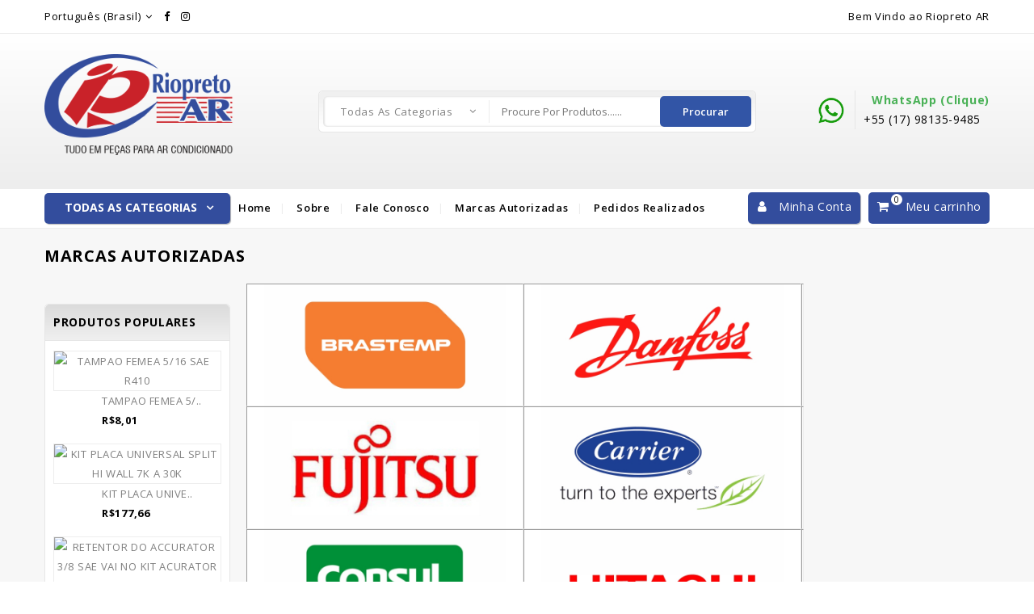

--- FILE ---
content_type: text/html; charset=UTF-8
request_url: https://www.riopretoar.com.br/index.php/marcas
body_size: 28076
content:
<!DOCTYPE html>
<!--[if lt IE 7]> <html class="ie6" lang="pt"> <![endif]-->
<!--[if IE 7]>    <html class="ie7" lang="pt"> <![endif]-->
<!--[if IE 8]>    <html class="ie8" lang="pt"> <![endif]-->
<!--[if IE 9]>    <html class="ie9" lang="pt"> <![endif]-->
<!--[if !IE]> <html lang="pt"><![endif]-->
<html xmlns="http://www.w3.org/1999/xhtml" xml:lang="pt" lang="pt">
<head>
<!-- Palm -->
<meta name="HandheldFriendly" content="True" />
<!-- Windows -->
<meta name="MobileOptimized" content="320" />
<!-- Safari, Android, BB, Opera -->
<meta name="viewport" content="width=device-width, initial-scale=1, minimum-scale=1, maximum-scale=1" />
<meta name="apple-mobile-web-app-status-bar-style" content="black-translucent"/>
<meta name="apple-mobile-web-app-capable" content="yes"/>
<meta http-equiv="Content-Type" content="text/html; charset=utf-8" />
<title>Marcas</title>
<meta name="description" content="Rio Preto Ar" />
<meta name="keywords" content="Magento, Varien, E-commerce" />
<meta name="robots" content="INDEX,FOLLOW" />
<link rel="icon" href="https://www.riopretoar.com.br/media/favicon/default/logo.png" type="image/x-icon" />
<link rel="shortcut icon" href="https://www.riopretoar.com.br/media/favicon/default/logo.png" type="image/x-icon" />
<link href='https://fonts.googleapis.com/css?family=Open+Sans:300,400,600,700,800' rel='stylesheet' type='text/css' />
<link href='https://fonts.googleapis.com/css?family=Poppins:400,500,600,700' rel='stylesheet' type='text/css' />
<link href='https://fonts.googleapis.com/css?family=Oswald:300,400,700' rel='stylesheet' type='text/css' /> 
<link href='https://fonts.googleapis.com/css?family=ABeeZee:400,400i' rel='stylesheet'  type='text/css' />  
<link href="https://maxcdn.bootstrapcdn.com/font-awesome/4.7.0/css/font-awesome.min.css" rel="stylesheet" integrity="sha384-wvfXpqpZZVQGK6TAh5PVlGOfQNHSoD2xbE+QkPxCAFlNEevoEH3Sl0sibVcOQVnN" crossorigin="anonymous">
 
  <script src="https://ajax.googleapis.com/ajax/libs/jquery/1.7.1/jquery.min.js"></script>
<!--[if lt IE 7]>
<script type="text/javascript">
//<![CDATA[
    var BLANK_URL = 'https://www.riopretoar.com.br/js/blank.html';
    var BLANK_IMG = 'https://www.riopretoar.com.br/js/spacer.gif';
//]]>
</script>
<![endif]-->
<link rel="stylesheet" type="text/css" href="https://www.riopretoar.com.br/media/css_secure/ce50def96ebf47c865644d62b7414751.css" media="all" />
<link rel="stylesheet" type="text/css" href="https://www.riopretoar.com.br/media/css_secure/ad74cd53ff4f86c2a7904a8176832af7.css" media="print" />
<script type="text/javascript" src="https://www.riopretoar.com.br/media/js/9e24aab78a33c3d14d1e00e60e5322a5.js"></script>
<!--[if lt IE 8]>
<link rel="stylesheet" type="text/css" href="/home/u840855929/domains/riopretoar.com.br/public_html/skin/frontend/base/default/css/styles-ie.css" media="all" />
<![endif]-->
<!--[if lt IE 7]>
<script type="text/javascript" src="https://www.riopretoar.com.br/media/js/affb24a78993d53e8af5562df70eb5bc.js"></script>
<![endif]-->

<script type="text/javascript">
//<![CDATA[
Mage.Cookies.path     = '/';
Mage.Cookies.domain   = '.www.riopretoar.com.br';
//]]>
</script>

<script type="text/javascript">
//<![CDATA[
optionalZipCountries = ["HK","IE","MO","PA"];
//]]>
</script>
            <!-- BEGIN GOOGLE UNIVERSAL ANALYTICS CODE -->
        <script type="text/javascript">
        //<![CDATA[
            (function(i,s,o,g,r,a,m){i['GoogleAnalyticsObject']=r;i[r]=i[r]||function(){
            (i[r].q=i[r].q||[]).push(arguments)},i[r].l=1*new Date();a=s.createElement(o),
            m=s.getElementsByTagName(o)[0];a.async=1;a.src=g;m.parentNode.insertBefore(a,m)
            })(window,document,'script','//www.google-analytics.com/analytics.js','ga');

            
ga('create', 'UA-106978951-2', 'auto');

ga('send', 'pageview');
            
        //]]>
        </script>
        <!-- END GOOGLE UNIVERSAL ANALYTICS CODE -->
    <script type="text/javascript">//<![CDATA[
        var Translator = new Translate({"HTML tags are not allowed":"Tags HTML n\u00e3o s\u00e3o permitidas","Please select an option.":"Selecione uma op\u00e7\u00e3o.","This is a required field.":"Campo obrigat\u00f3rio.","Please enter a valid number in this field.":"Informe um n\u00famero v\u00e1lido.","The value is not within the specified range.":"O valor n\u00e3o est\u00e1 dentro do limite especificado.","Please use numbers only in this field. Please avoid spaces or other characters such as dots or commas.":"Utilize apenas n\u00fameros. Evite espa\u00e7os ou outros caracteres como pontos ou v\u00edrgulas.","Please use letters only (a-z or A-Z) in this field.":"Utilize apenas letras (a-z ou A-Z).","Please use only letters (a-z), numbers (0-9) or underscore(_) in this field, first character should be a letter.":"Utilize apenas letras (a-z), n\u00fameros (0-9) ou underline(_), primeiro car\u00e1cter precisa ser uma letra.","Please use only letters (a-z or A-Z) or numbers (0-9) only in this field. No spaces or other characters are allowed.":"Utilize apenas letras (a-z ou A-Z) ou n\u00fameros (0-9). Espa\u00e7os ou outros caracteres n\u00e3o ser\u00e3o permitidos.","Please use only letters (a-z or A-Z) or numbers (0-9) or spaces and # only in this field.":"Utilize apenas letras (a-z ou A-Z) ou n\u00fameros (0-9) ou espa\u00e7os e #.","Please enter a valid phone number. For example (123) 456-7890 or 123-456-7890.":"Informe um n\u00famero de telefone v\u00e1lido. Por exemplo, (123) 456-7890 ou 123-456-7890.","Please enter a valid fax number. For example (123) 456-7890 or 123-456-7890.":"Informe um n\u00famero de celular v\u00e1lido. Por exemplo, (123) 456-7890 ou 123-456-7890.","Please enter a valid date.":"Informe uma data v\u00e1lida.","The From Date value should be less than or equal to the To Date value.":"A Data de In\u00e9cio deve ser menor ou igual \u00e0 Data Final.","Please enter a valid email address. For example johndoe@domain.com.":"Informe um endere\u00e7o de email v\u00e1lido. Por exemplo, johndoe@domain.com.","Please use only visible characters and spaces.":"Utilize apenas caracteres vis\u00edveis e espa\u00e7os.","Please make sure your passwords match.":"Verifique se as senhas conferem.","Please enter a valid URL. Protocol is required (http:\/\/, https:\/\/ or ftp:\/\/)":"Informe uma URL v\u00e1lida. Protocolo obrigat\u00f3rio (http:\/\/, https:\/\/ ou ftp:\/\/)","Please enter a valid URL. For example http:\/\/www.example.com or www.example.com":"Informe uma URL v\u00e1lida. Por exemplo, http:\/\/www.example.com ou www.example.com","Please enter a valid URL Key. For example \"example-page\", \"example-page.html\" or \"anotherlevel\/example-page\".":"Informe uma URL v\u00e1lida. Por exemplo, \"exemplo-pagina\", \"exemplo-pagina.html\" ou \"umacategoria\/exemplo-pagina\".","Please enter a valid XML-identifier. For example something_1, block5, id-4.":"Informe um identificador XML v\u00e1lido. Por exemplo, algumacoisa_1, block5, id-4.","Please enter a valid social security number. For example 123-45-6789.":"Informe um CPF v\u00e1lido. Por exemplo, 123.455.678-9.","Please enter a valid zip code. For example 90602 or 90602-1234.":"Informe um CEP v\u00e1lido. Por exemplo, 90602 ou 90602-1234.","Please enter a valid zip code.":"Informe um CEP v\u00e1lido.","Please use this date format: dd\/mm\/yyyy. For example 17\/03\/2006 for the 17th of March, 2006.":"Utilize este formato de data: dd\/mm\/yyyy. Por exemplo, 17\/03\/2006 para informar 17th de Mar\u00e7o, 2006.","Please enter a valid $ amount. For example $100.00.":"Informe um valor $ . Por exemplo, $100.00.","Please select one of the above options.":"Selecione uma das op\u00e7\u00f5es abaixo.","Please select one of the options.":"Selecione uma das op\u00e7\u00f5es.","Please select State\/Province.":"Selecione Estado...","Please enter a number greater than 0 in this field.":"Informe um n\u00famero maior que zero.","Please enter a number 0 or greater in this field.":"Informe um n\u00famero igual ou maior que zero.","Please enter a valid credit card number.":"Informe um n\u00famero de cart\u00e3o de cr\u00e9dito v\u00e1lido.","Credit card number does not match credit card type.":"N\u00famero do cart\u00e3o de cr\u00e9dito n\u00e3o condiz com tipo de cart\u00e3o.","Card type does not match credit card number.":"Tipo de cart\u00e3o n\u00e3o condiz com n\u00famero do cart\u00e3o de cr\u00e9dito.","Incorrect credit card expiration date.":"Data de expira\u00e7\u00e3o do cart\u00e3o n\u00e3o \u00e9 v\u00e1lido.","Please enter a valid credit card verification number.":"Informe um n\u00famero de verifica\u00e7\u00e3o de cart\u00e3o de cr\u00e9dito v\u00e1lido.","Please input a valid CSS-length. For example 100px or 77pt or 20em or .5ex or 50%.":"Informe um tamanho v\u00e1lido de CSS no campo. Por exemplo, 100px ou 77pt ou 20em ou .5ex ou 50%.","Text length does not satisfy specified text range.":"Tamanho do texto n\u00e3o satisfaz o espa\u00e7o de texto especificado.","Please enter a number lower than 100.":"Informe um n\u00famero menor que 100.","Please select a file":"Selecione um arquivo","Please enter issue number or start date for switch\/solo card type.":"Informe um n\u00famero de seguran\u00e7a ou data de validade para o tipo de cart\u00e3o switch\/solo.","Please wait, loading...":"Carregando...","This date is a required value.":"A data \u00e9 um valor obrigat\u00f3rio.","Please enter a valid day (1-%d).":"Informe um dia v\u00e1lido (1-%d).","Please enter a valid month (1-12).":"Informe um m\u00eas v\u00e1lido (1-12).","Please enter a valid year (1900-%d).":"Informe um ano v\u00e1lido (1900-%d).","Please enter a valid full date":"Informe uma data completa","Please enter a valid date between %s and %s":"Informe uma data v\u00e1lida entre %s e %s","Please enter a valid date equal to or greater than %s":"Informe uma data v\u00e1lida igual ou maior que %s","Please enter a valid date less than or equal to %s":"Informe uma data v\u00e1lida menor ou igual a %s","Complete":"Completo","Add Products":"Criar Produtos","Please choose to register or to checkout as a guest":"Criar conta ou continuar como visitante","Your order cannot be completed at this time as there is no shipping methods available for it. Please make necessary changes in your shipping address.":"Seu pedido n\u00e3o pode ser finalizado no momento pois n\u00e3o h\u00e1 formas de entrega dispon\u00edveis para ele. Talvez seja necess\u00e1rio alterar seu endere\u00e7o de entrega.","Please specify shipping method.":"Informe um meio de entrega.","Your order cannot be completed at this time as there is no payment methods available for it.":"Seu pedido n\u00e3o pode ser finalizado neste momento pois n\u00e3o h\u00e1 formas de pagamento dispon\u00edveis para ele.","Please specify payment method.":"Informe uma forma de pagamento.","Add to Cart":"Comprar","In Stock":"Em estoque","Out of Stock":"Esgotado"});
        //]]></script> 
</head>
<body class=" cms-page-view cms-marcas">
<div class="wrapper">
        <noscript>
        <div class="global-site-notice noscript">
            <div class="notice-inner">
                <p>
                    <strong>JavaScript seems to be disabled in your browser.</strong><br />
                    Você precisa habilitar o Javascript no seu navegador para aproveitar as funcionalidades do site.                </p>
            </div>
        </div>
    </noscript>
    <div class="page">
         
<header class="header-container">
<div class="header-top">
<div class="container-width">
<div class="header-top-left-toggles">
	

 	<div class="form-language btn-group">
    <!-- <label for="select-language" class="btn">Language:</label> -->
    <select id="select-language" title="Seu Idioma" onchange="window.location.href=this.value">
                    <option value="https://www.riopretoar.com.br/index.php/marcas?___store=en&amp;___from_store=default">English</option>
                    <option value="https://www.riopretoar.com.br/index.php/marcas?___store=default&amp;___from_store=default" selected="selected">Português (Brasil)</option>
        </select>
	
</div>
	<div class="social-links"><ul>
<li class="facebook social_block"><a href="https://www.facebook.com/RioPretoArOficial/" target="blank"><em class="fa fa-facebook">&nbsp;</em></a></li>
<!--
<li class="twitter social_block"><a href="#" target="blank"><em class="fa fa-twitter">&nbsp;</em></a></li>
<li class="g-plus social_block"><a href="#" target="blank"><em class="fa fa-google-plus">&nbsp;</em></a></li>
-->
<li class="instagram social_block"><a href="https://www.instagram.com/riopreto.ar/" target="blank"><em class="fa fa-instagram">&nbsp;</em></a></li>
</ul></div>
</div>
   <div class="header-top-right-toggles">

		<div class="welcome-msg">Bem Vindo ao Riopreto AR</div>
					
   </div>
</div>
</div>

	<div class="header">
		<div class="container-width">
		
		<div class="header-left">
						<a href="https://www.riopretoar.com.br/index.php/" title="Rio Preto Ar" class="logo"><strong>Rio Preto Ar</strong><img src="https://www.riopretoar.com.br/skin/frontend/base/default/images/logo.gif" alt="Rio Preto Ar" /></a>
					</div> 
			
		<div class="header-bottom-inner">
								<div class="header-content">
<div class="cms-data">
<div class="cms-data-info" style="text-align: left;"><span class="call"><span class="call"> <a href="https://api.whatsapp.com/send?phone=5517981359485&amp;text=Ol&aacute;.%20Entro%20em%20contato%20atrav&eacute;s%20do%20site%20Rio%20Preto%20Ar.%20Gostaria%20de%20esclarecer%20algumas%20d&uacute;vidas.%20">WhatsApp (clique)</a> </span></span> <br /> <span class="call-num">+55 (17)&nbsp;98135-9485</span></div>
</div>
</div>				<div class="header-search">
					
<div class="quick-access search">
		<form id="search_mini_form" action="https://www.riopretoar.com.br/index.php/catalogsearch/result/" method="get">
    <div class="form-search">
        <label for="search">Buscar:</label>
		<select name="cat" id="cat">
			<option value="">Todas as Categorias</option>
			<option value="75" >LINHA RESIDENCIAL</option>
<option value="101" >LINHA COMERCIAL E INDUSTRIAL</option>
<option value="128" >FERRAMENTAS</option>
<option value="149" >ELÉTRICA</option>
<option value="156" >BEBEDOURO</option>
<option value="161" >INSTALAÇÃO</option>
<option value="171" >MANUTENÇÃO</option>
<option value="177" >AUTOMOTIVO</option>
		</select>
        
      
        <input id="search" type="text" name="q" placeholder="Procure por produtos......" value="" class="input-text" maxlength="128" />	
        <button type="submit" title="Procurar" class="button"><span><span>Procurar</span></span></button>
		
        <div id="search_autocomplete" class="search-autocomplete"></div>
        <script type="text/javascript">
        //<![CDATA[
            var searchForm = new Varien.searchForm('search_mini_form', 'search', 'Procurar no site...');
            searchForm.initAutocomplete('https://www.riopretoar.com.br/index.php/catalogsearch/ajax/suggest/', 'search_autocomplete');
        //]]>
        </script>
    </div>
</form>
	</div>

				</div>
			</div>
	</div>			
	</div>
	
	<!-- <div class="header-bottom">
		<div class="container-width">
			<div class="header-statick-link">
			</div>
		</div>
	</div> -->
	
</header>	

<nav class="nav-container">
	<div class="nav_outer container-width">
		<!-- <nav class="nav-container">-->
	<div class="nav-inner"> 
    <div id="advancedmenu">
	
		<div class="mega_menu">
			<div class="mega_bkg"> 
				<div class="block-title">
				<span>Todas as Categorias</span>
				<h2 class="toggle_arrow"></h2>
				</div>
			</div>
			<ul class="block-content">  
				<li>
				
                                 	            <div id="menu75" class="menu icon1 menu-arrow" onmouseover="megnorShowMenuPopup(this, 'popup75');" onmouseout="megnorHideMenuPopup(this, event, 'popup75', 'menu75')">
<div class="parentMenu">
<a href="https://www.riopretoar.com.br/index.php/linha-residencial.html">
<span data-hover="LINHA RESIDENCIAL">LINHA RESIDENCIAL</span>
</a>
</div>
</div>
<div id="popup75" class="megnor-advanced-menu-popup" onmouseout="megnorHideMenuPopup(this, event, 'popup75', 'menu75')" onmouseover="megnorPopupOver(this, event, 'popup75', 'menu75')">
<div class="megnor-advanced-menu-popup_inner">
<div class="block1">
<div class="column first odd"><div class="itemMenu level1"><a class="itemMenuName level1" href="https://www.riopretoar.com.br/index.php/linha-residencial/acj.html"><span>ACJ</span></a></div></div><div class="column even"><div class="itemMenu level1"><a class="itemMenuName level1" href="https://www.riopretoar.com.br/index.php/linha-residencial/evaporadora.html"><span>EVAPORADORA </span></a></div></div><div class="column odd"><div class="itemMenu level1"><a class="itemMenuName level1" href="https://www.riopretoar.com.br/index.php/linha-residencial/turbina.html"><span>TURBINA </span></a></div></div><div class="column even"><div class="itemMenu level1"><a class="itemMenuName level1" href="https://www.riopretoar.com.br/index.php/linha-residencial/motores.html"><span>MOTORES</span></a></div></div><div class="clearBoth"></div><div class="column first odd"><div class="itemMenu level1"><a class="itemMenuName level1" href="https://www.riopretoar.com.br/index.php/linha-residencial/serpentina.html"><span>SERPENTINA </span></a></div></div><div class="column even"><div class="itemMenu level1"><a class="itemMenuName level1" href="https://www.riopretoar.com.br/index.php/linha-residencial/placas.html"><span>PLACAS</span></a></div></div><div class="column odd"><div class="itemMenu level1"><a class="itemMenuName level1" href="https://www.riopretoar.com.br/index.php/linha-residencial/sensores.html"><span>SENSORES</span></a></div></div><div class="column even"><div class="itemMenu level1"><a class="itemMenuName level1" href="https://www.riopretoar.com.br/index.php/linha-residencial/vanes.html"><span>VANES</span></a></div></div><div class="clearBoth"></div><div class="column first odd"><div class="itemMenu level1"><a class="itemMenuName level1" href="https://www.riopretoar.com.br/index.php/linha-residencial/filtro.html"><span>FILTRO</span></a></div></div><div class="column even"><div class="itemMenu level1"><a class="itemMenuName level1" href="https://www.riopretoar.com.br/index.php/linha-residencial/carenagem.html"><span>CARENAGEM </span></a></div></div><div class="column odd"><div class="itemMenu level1"><a class="itemMenuName level1" href="https://www.riopretoar.com.br/index.php/linha-residencial/controles.html"><span>CONTROLES </span></a></div></div><div class="column even"><div class="itemMenu level1"><a class="itemMenuName level1" href="https://www.riopretoar.com.br/index.php/linha-residencial/compressor.html"><span>COMPRESSOR</span></a></div></div><div class="clearBoth"></div><div class="column first odd"><div class="itemMenu level1"><a class="itemMenuName level1" href="https://www.riopretoar.com.br/index.php/linha-residencial/helice.html"><span>HELICE</span></a></div></div><div class="column even"><div class="itemMenu level1"><a class="itemMenuName level1" href="https://www.riopretoar.com.br/index.php/linha-residencial/bomba-de-dreno.html"><span>BOMBA DE DRENO</span></a></div></div><div class="column odd"><div class="itemMenu level1"><a class="itemMenuName level1" href="https://www.riopretoar.com.br/index.php/linha-residencial/chave.html"><span>CHAVE</span></a></div></div><div class="column even"><div class="itemMenu level1"><a class="itemMenuName level1" href="https://www.riopretoar.com.br/index.php/linha-residencial/valvulas.html"><span>VALVULAS</span></a></div></div><div class="clearBoth"></div><div class="column first odd"><div class="itemMenu level1"><a class="itemMenuName level1" href="https://www.riopretoar.com.br/index.php/linha-residencial/conexoes.html"><span>CONEXÕES</span></a></div></div><div class="column even"><div class="itemMenu level1"><a class="itemMenuName level1" href="https://www.riopretoar.com.br/index.php/linha-residencial/ar-portatil.html"><span>AR PORTATIL</span></a></div></div><div class="column odd"><div class="itemMenu level1"><a class="itemMenuName level1" href="https://www.riopretoar.com.br/index.php/linha-residencial/acabamento.html"><span>ACABAMENTO </span></a></div></div><div class="column even"><div class="itemMenu level1"><a class="itemMenuName level1" href="https://www.riopretoar.com.br/index.php/linha-residencial/abracadeira.html"><span>ABRAÇADEIRA</span></a></div></div><div class="clearBoth"></div><div class="column first odd"><div class="itemMenu level1"><a class="itemMenuName level1" href="https://www.riopretoar.com.br/index.php/linha-residencial/contator.html"><span>CONTATOR</span></a></div></div><div class="column even"><div class="itemMenu level1"><a class="itemMenuName level1" href="https://www.riopretoar.com.br/index.php/catalog/category/view/s/terminais/id/264/"><span>TERMINAIS </span></a></div></div><div class="column odd"><div class="itemMenu level1"><a class="itemMenuName level1" href="https://www.riopretoar.com.br/index.php/catalog/category/view/s/suporte/id/265/"><span>SUPORTE</span></a></div></div><div class="column even"><div class="itemMenu level1"><a class="itemMenuName level1" href="https://www.riopretoar.com.br/index.php/catalog/category/view/s/serra-copo/id/267/"><span>SERRA COPO </span></a></div></div><div class="clearBoth"></div><div class="column first odd"><div class="itemMenu level1"><a class="itemMenuName level1" href="https://www.riopretoar.com.br/index.php/catalog/category/view/s/soldas/id/268/"><span>SOLDAS</span></a></div></div><div class="column even"><div class="itemMenu level1"><a class="itemMenuName level1" href="https://www.riopretoar.com.br/index.php/catalog/category/view/s/tubo-de-cobre/id/269/"><span>TUBO DE COBRE</span></a></div></div><div class="column odd"><div class="itemMenu level1"><a class="itemMenuName level1" href="https://www.riopretoar.com.br/index.php/catalog/category/view/s/engate/id/270/"><span>ENGATE</span></a></div></div><div class="column even"><div class="itemMenu level1"><a class="itemMenuName level1" href="https://www.riopretoar.com.br/index.php/catalog/category/view/s/termometro/id/271/"><span>TERMOMETRO</span></a></div></div><div class="clearBoth"></div><div class="column first odd"><div class="itemMenu level1"><a class="itemMenuName level1" href="https://www.riopretoar.com.br/index.php/catalog/category/view/s/motores-c/id/272/"><span>MOTORES C</span></a></div></div><div class="column even"><div class="itemMenu level1"><a class="itemMenuName level1" href="https://www.riopretoar.com.br/index.php/catalog/category/view/s/placas-c/id/274/"><span>PLACAS C</span></a></div></div>
</div>
<div class="clearBoth"></div>
</div>
</div>                            	            <div id="menu101" class="menu icon2 menu-arrow" onmouseover="megnorShowMenuPopup(this, 'popup101');" onmouseout="megnorHideMenuPopup(this, event, 'popup101', 'menu101')">
<div class="parentMenu">
<a href="https://www.riopretoar.com.br/index.php/linha-comercial-e-industrial.html">
<span data-hover="LINHA COMERCIAL E INDUSTRIAL">LINHA COMERCIAL E INDUSTRIAL</span>
</a>
</div>
</div>
<div id="popup101" class="megnor-advanced-menu-popup" onmouseout="megnorHideMenuPopup(this, event, 'popup101', 'menu101')" onmouseover="megnorPopupOver(this, event, 'popup101', 'menu101')">
<div class="megnor-advanced-menu-popup_inner">
<div class="block1">
<div class="column first odd"><div class="itemMenu level1"><a class="itemMenuName level1" href="https://www.riopretoar.com.br/index.php/linha-comercial-e-industrial/pressostato.html"><span>PRESSOSTATO</span></a></div></div><div class="column even"><div class="itemMenu level1"><a class="itemMenuName level1" href="https://www.riopretoar.com.br/index.php/linha-comercial-e-industrial/chave-boia.html"><span>CHAVE BOIA</span></a></div></div><div class="column odd"><div class="itemMenu level1"><a class="itemMenuName level1" href="https://www.riopretoar.com.br/index.php/linha-comercial-e-industrial/direcionador-de-ar.html"><span>DIRECIONADOR DE AR</span></a></div></div><div class="column even"><div class="itemMenu level1"><a class="itemMenuName level1" href="https://www.riopretoar.com.br/index.php/linha-comercial-e-industrial/fluxostato.html"><span>FLUXOSTATO</span></a></div></div><div class="clearBoth"></div><div class="column first odd"><div class="itemMenu level1"><a class="itemMenuName level1" href="https://www.riopretoar.com.br/index.php/linha-comercial-e-industrial/turbina-c.html"><span>TURBINA C</span></a></div></div><div class="column even"><div class="itemMenu level1"><a class="itemMenuName level1" href="https://www.riopretoar.com.br/index.php/linha-comercial-e-industrial/motores-c.html"><span>MOTORES C</span></a></div></div><div class="column odd"><div class="itemMenu level1"><a class="itemMenuName level1" href="https://www.riopretoar.com.br/index.php/linha-comercial-e-industrial/serpentina-c.html"><span>SERPENTINA C</span></a></div></div><div class="column even"><div class="itemMenu level1"><a class="itemMenuName level1" href="https://www.riopretoar.com.br/index.php/linha-comercial-e-industrial/sensores-c.html"><span>SENSORES C</span></a></div></div><div class="clearBoth"></div><div class="column first odd"><div class="itemMenu level1"><a class="itemMenuName level1" href="https://www.riopretoar.com.br/index.php/linha-comercial-e-industrial/vanes-c.html"><span>VANES C</span></a></div></div><div class="column even"><div class="itemMenu level1"><a class="itemMenuName level1" href="https://www.riopretoar.com.br/index.php/linha-comercial-e-industrial/carenagem-c.html"><span>CARENAGEM C</span></a></div></div><div class="column odd"><div class="itemMenu level1"><a class="itemMenuName level1" href="https://www.riopretoar.com.br/index.php/linha-comercial-e-industrial/controles-c.html"><span>CONTROLES C</span></a></div></div><div class="column even"><div class="itemMenu level1"><a class="itemMenuName level1" href="https://www.riopretoar.com.br/index.php/linha-comercial-e-industrial/helice-c.html"><span>HELICE C</span></a></div></div><div class="clearBoth"></div><div class="column first odd"><div class="itemMenu level1"><a class="itemMenuName level1" href="https://www.riopretoar.com.br/index.php/linha-comercial-e-industrial/bandeja-c.html"><span>BANDEJA C</span></a></div></div><div class="column even"><div class="itemMenu level1"><a class="itemMenuName level1" href="https://www.riopretoar.com.br/index.php/linha-comercial-e-industrial/bobina-c.html"><span>BOBINA C</span></a></div></div><div class="column odd"><div class="itemMenu level1"><a class="itemMenuName level1" href="https://www.riopretoar.com.br/index.php/linha-comercial-e-industrial/bomba-de-dreno-c.html"><span>BOMBA DE DRENO C</span></a></div></div><div class="column even"><div class="itemMenu level1"><a class="itemMenuName level1" href="https://www.riopretoar.com.br/index.php/linha-comercial-e-industrial/elemento-filtrnate-refil-c.html"><span>ELEMENTO FILTRNATE-REFIL C</span></a></div></div><div class="clearBoth"></div><div class="column first odd"><div class="itemMenu level1"><a class="itemMenuName level1" href="https://www.riopretoar.com.br/index.php/linha-comercial-e-industrial/chillers-42.html"><span>CHILLERS</span></a></div></div><div class="column even"><div class="itemMenu level1"><a class="itemMenuName level1" href="https://www.riopretoar.com.br/index.php/catalog/category/view/s/reservatorio-tanque/id/259/"><span>RESERVATORIO TANQUE</span></a></div></div><div class="column odd"><div class="itemMenu level1"><a class="itemMenuName level1" href="https://www.riopretoar.com.br/index.php/linha-comercial-e-industrial/manometro.html"><span>MANOMETRO</span></a></div></div><div class="column even"><div class="itemMenu level1"><a class="itemMenuName level1" href="https://www.riopretoar.com.br/index.php/catalog/category/view/s/evaporadora/id/282/"><span>EVAPORADORA </span></a></div></div><div class="clearBoth"></div><div class="column first odd"><div class="itemMenu level1"><a class="itemMenuName level1" href="https://www.riopretoar.com.br/index.php/catalog/category/view/s/serpentina/id/285/"><span>SERPENTINA </span></a></div></div><div class="column even"><div class="itemMenu level1"><a class="itemMenuName level1" href="https://www.riopretoar.com.br/index.php/catalog/category/view/s/vanes/id/288/"><span>VANES</span></a></div></div><div class="column odd"><div class="itemMenu level1"><a class="itemMenuName level1" href="https://www.riopretoar.com.br/index.php/catalog/category/view/s/bandeja/id/303/"><span>BANDEJA </span></a></div></div><div class="column even"><div class="itemMenu level1"><a class="itemMenuName level1" href="https://www.riopretoar.com.br/index.php/linha-comercial-e-industrial/ar-portatil.html"><span>AR PORTATIL</span></a></div></div><div class="clearBoth"></div><div class="column first odd"><div class="itemMenu level1"><a class="itemMenuName level1" href="https://www.riopretoar.com.br/index.php/catalog/category/view/s/bucha-coxim-mancal/id/412/"><span>BUCHA COXIM MANCAL</span></a></div></div><div class="column even"><div class="itemMenu level1"><a class="itemMenuName level1" href="https://www.riopretoar.com.br/index.php/linha-comercial-e-industrial/condensadora.html"><span>CONDENSADORA </span></a></div></div><div class="column odd"><div class="itemMenu level1"><a class="itemMenuName level1" href="https://www.riopretoar.com.br/index.php/linha-comercial-e-industrial/correias.html"><span>CORREIAS</span></a></div></div><div class="column even"><div class="itemMenu level1"><a class="itemMenuName level1" href="https://www.riopretoar.com.br/index.php/linha-comercial-e-industrial/bebedouro.html"><span>BEBEDOURO</span></a></div></div><div class="clearBoth"></div><div class="column first odd"><div class="itemMenu level1"><a class="itemMenuName level1" href="https://www.riopretoar.com.br/index.php/linha-comercial-e-industrial/compressor-c.html"><span>COMPRESSOR C</span></a></div></div>
</div>
<div class="clearBoth"></div>
</div>
</div>                            	            <div id="menu128" class="menu icon3 menu-arrow" onmouseover="megnorShowMenuPopup(this, 'popup128');" onmouseout="megnorHideMenuPopup(this, event, 'popup128', 'menu128')">
<div class="parentMenu">
<a href="https://www.riopretoar.com.br/index.php/ferramentas.html">
<span data-hover="FERRAMENTAS">FERRAMENTAS</span>
</a>
</div>
</div>
<div id="popup128" class="megnor-advanced-menu-popup" onmouseout="megnorHideMenuPopup(this, event, 'popup128', 'menu128')" onmouseover="megnorPopupOver(this, event, 'popup128', 'menu128')">
<div class="megnor-advanced-menu-popup_inner">
<div class="block1">
<div class="column first odd"><div class="itemMenu level1"><a class="itemMenuName level1" href="https://www.riopretoar.com.br/index.php/ferramentas/manifold.html"><span>MANIFOLD</span></a></div></div><div class="column even"><div class="itemMenu level1"><a class="itemMenuName level1" href="https://www.riopretoar.com.br/index.php/ferramentas/flangeador.html"><span>FLANGEADOR</span></a></div></div><div class="column odd"><div class="itemMenu level1"><a class="itemMenuName level1" href="https://www.riopretoar.com.br/index.php/ferramentas/alicate.html"><span>ALICATE </span></a></div></div><div class="column even"><div class="itemMenu level1"><a class="itemMenuName level1" href="https://www.riopretoar.com.br/index.php/ferramentas/mola-curvadora.html"><span>MOLA CURVADORA </span></a></div></div><div class="clearBoth"></div><div class="column first odd"><div class="itemMenu level1"><a class="itemMenuName level1" href="https://www.riopretoar.com.br/index.php/ferramentas/cortador-para-tubo.html"><span>CORTADOR PARA TUBO </span></a></div></div><div class="column even"><div class="itemMenu level1"><a class="itemMenuName level1" href="https://www.riopretoar.com.br/index.php/ferramentas/macarico.html"><span>MAÇARICO</span></a></div></div><div class="column odd"><div class="itemMenu level1"><a class="itemMenuName level1" href="https://www.riopretoar.com.br/index.php/ferramentas/bolsa-coletora.html"><span>BOLSA COLETORA</span></a></div></div><div class="column even"><div class="itemMenu level1"><a class="itemMenuName level1" href="https://www.riopretoar.com.br/index.php/ferramentas/bolsa-maleta.html"><span>BOLSA/MALETA</span></a></div></div><div class="clearBoth"></div><div class="column first odd"><div class="itemMenu level1"><a class="itemMenuName level1" href="https://www.riopretoar.com.br/index.php/ferramentas/alargador.html"><span>ALARGADOR</span></a></div></div><div class="column even"><div class="itemMenu level1"><a class="itemMenuName level1" href="https://www.riopretoar.com.br/index.php/ferramentas/curvador.html"><span>CURVADOR</span></a></div></div><div class="column odd"><div class="itemMenu level1"><a class="itemMenuName level1" href="https://www.riopretoar.com.br/index.php/ferramentas/kit-curvador.html"><span>KIT CURVADOR </span></a></div></div><div class="column even"><div class="itemMenu level1"><a class="itemMenuName level1" href="https://www.riopretoar.com.br/index.php/ferramentas/vacuometro.html"><span>VACUOMETRO </span></a></div></div><div class="clearBoth"></div><div class="column first odd"><div class="itemMenu level1"><a class="itemMenuName level1" href="https://www.riopretoar.com.br/index.php/ferramentas/aplicador.html"><span>APLICADOR</span></a></div></div><div class="column even"><div class="itemMenu level1"><a class="itemMenuName level1" href="https://www.riopretoar.com.br/index.php/ferramentas/chave-f.html"><span>CHAVE F</span></a></div></div><div class="column odd"><div class="itemMenu level1"><a class="itemMenuName level1" href="https://www.riopretoar.com.br/index.php/ferramentas/capacimetro.html"><span>CAPACÍMETRO</span></a></div></div><div class="column even"><div class="itemMenu level1"><a class="itemMenuName level1" href="https://www.riopretoar.com.br/index.php/ferramentas/balanca.html"><span>BALANÇA</span></a></div></div><div class="clearBoth"></div><div class="column first odd"><div class="itemMenu level1"><a class="itemMenuName level1" href="https://www.riopretoar.com.br/index.php/ferramentas/bomba-de-vacuo.html"><span>BOMBA DE VÁCUO </span></a></div></div><div class="column even"><div class="itemMenu level1"><a class="itemMenuName level1" href="https://www.riopretoar.com.br/index.php/ferramentas/pulverizador.html"><span>PULVERIZADOR</span></a></div></div><div class="column odd"><div class="itemMenu level1"><a class="itemMenuName level1" href="https://www.riopretoar.com.br/index.php/catalog/category/view/s/chave/id/314/"><span>CHAVE</span></a></div></div><div class="column even"><div class="itemMenu level1"><a class="itemMenuName level1" href="https://www.riopretoar.com.br/index.php/catalog/category/view/s/engate/id/390/"><span>ENGATE</span></a></div></div><div class="clearBoth"></div><div class="column first odd"><div class="itemMenu level1"><a class="itemMenuName level1" href="https://www.riopretoar.com.br/index.php/ferramentas/termometro-1.html"><span>TERMOMETRO</span></a></div></div>
</div>
<div class="clearBoth"></div>
</div>
</div>                            	            <div id="menu149" class="menu icon4 menu-arrow" onmouseover="megnorShowMenuPopup(this, 'popup149');" onmouseout="megnorHideMenuPopup(this, event, 'popup149', 'menu149')">
<div class="parentMenu">
<a href="https://www.riopretoar.com.br/index.php/eletrica.html">
<span data-hover="ELÉTRICA">ELÉTRICA</span>
</a>
</div>
</div>
<div id="popup149" class="megnor-advanced-menu-popup" onmouseout="megnorHideMenuPopup(this, event, 'popup149', 'menu149')" onmouseover="megnorPopupOver(this, event, 'popup149', 'menu149')">
<div class="megnor-advanced-menu-popup_inner">
<div class="block1">
<div class="column first odd"><div class="itemMenu level1"><a class="itemMenuName level1" href="https://www.riopretoar.com.br/index.php/eletrica/contator.html"><span>CONTATOR</span></a></div></div><div class="column even"><div class="itemMenu level1"><a class="itemMenuName level1" href="https://www.riopretoar.com.br/index.php/eletrica/capacitor.html"><span>CAPACITOR</span></a></div></div><div class="column odd"><div class="itemMenu level1"><a class="itemMenuName level1" href="https://www.riopretoar.com.br/index.php/eletrica/rele-e.html"><span>RELE E</span></a></div></div><div class="column even"><div class="itemMenu level1"><a class="itemMenuName level1" href="https://www.riopretoar.com.br/index.php/eletrica/cabo.html"><span>CABO </span></a></div></div><div class="clearBoth"></div><div class="column first odd"><div class="itemMenu level1"><a class="itemMenuName level1" href="https://www.riopretoar.com.br/index.php/eletrica/conversor-inversor.html"><span>CONVERSOR INVERSOR</span></a></div></div><div class="column even"><div class="itemMenu level1"><a class="itemMenuName level1" href="https://www.riopretoar.com.br/index.php/eletrica/atuador.html"><span>ATUADOR</span></a></div></div><div class="column odd"><div class="itemMenu level1"><a class="itemMenuName level1" href="https://www.riopretoar.com.br/index.php/catalog/category/view/s/bobina/id/378/"><span>BOBINA</span></a></div></div><div class="column even"><div class="itemMenu level1"><a class="itemMenuName level1" href="https://www.riopretoar.com.br/index.php/catalog/category/view/s/condensadora-e/id/380/"><span>CONDENSADORA E</span></a></div></div><div class="clearBoth"></div><div class="column first odd"><div class="itemMenu level1"><a class="itemMenuName level1" href="https://www.riopretoar.com.br/index.php/catalog/category/view/s/controlador/id/382/"><span>CONTROLADOR</span></a></div></div><div class="column even"><div class="itemMenu level1"><a class="itemMenuName level1" href="https://www.riopretoar.com.br/index.php/catalog/category/view/s/controles/id/383/"><span>CONTROLES </span></a></div></div><div class="column odd"><div class="itemMenu level1"><a class="itemMenuName level1" href="https://www.riopretoar.com.br/index.php/catalog/category/view/s/disjuntor/id/385/"><span>DISJUNTOR</span></a></div></div><div class="column even"><div class="itemMenu level1"><a class="itemMenuName level1" href="https://www.riopretoar.com.br/index.php/catalog/category/view/s/self/id/386/"><span>SELF</span></a></div></div><div class="clearBoth"></div><div class="column first odd"><div class="itemMenu level1"><a class="itemMenuName level1" href="https://www.riopretoar.com.br/index.php/eletrica/transformador-1.html"><span>TRANSFORMADOR</span></a></div></div>
</div>
<div class="clearBoth"></div>
</div>
</div>                            	            <div id="menu156" class="menu icon5 menu-arrow" onmouseover="megnorShowMenuPopup(this, 'popup156');" onmouseout="megnorHideMenuPopup(this, event, 'popup156', 'menu156')">
<div class="parentMenu">
<a href="https://www.riopretoar.com.br/index.php/bebedouro.html">
<span data-hover="BEBEDOURO">BEBEDOURO</span>
</a>
</div>
</div>
<div id="popup156" class="megnor-advanced-menu-popup" onmouseout="megnorHideMenuPopup(this, event, 'popup156', 'menu156')" onmouseover="megnorPopupOver(this, event, 'popup156', 'menu156')">
<div class="megnor-advanced-menu-popup_inner">
<div class="block1">
<div class="column first odd"><div class="itemMenu level1"><a class="itemMenuName level1" href="https://www.riopretoar.com.br/index.php/bebedouro/corpo-do-filtro.html"><span>CORPO DO FILTRO</span></a></div></div><div class="column even"><div class="itemMenu level1"><a class="itemMenuName level1" href="https://www.riopretoar.com.br/index.php/bebedouro/elemento-filtrante-refil.html"><span>ELEMENTO FILTRANTE-REFIL</span></a></div></div><div class="column odd"><div class="itemMenu level1"><a class="itemMenuName level1" href="https://www.riopretoar.com.br/index.php/bebedouro/torneira.html"><span>TORNEIRA</span></a></div></div><div class="column even"><div class="itemMenu level1"><a class="itemMenuName level1" href="https://www.riopretoar.com.br/index.php/bebedouro/filtro-b.html"><span>FILTRO B</span></a></div></div><div class="clearBoth"></div><div class="column first odd"><div class="itemMenu level1"><a class="itemMenuName level1" href="https://www.riopretoar.com.br/index.php/bebedouro/acabamento-f.html"><span>ACABAMENTO F</span></a></div></div><div class="column even"><div class="itemMenu level1"><a class="itemMenuName level1" href="https://www.riopretoar.com.br/index.php/catalog/category/view/s/placas/id/375/"><span>PLACAS</span></a></div></div><div class="column odd"><div class="itemMenu level1"><a class="itemMenuName level1" href="https://www.riopretoar.com.br/index.php/bebedouro/ventilador.html"><span>VENTILADOR </span></a></div></div>
</div>
<div class="clearBoth"></div>
</div>
</div>                            	            <div id="menu161" class="menu icon6 menu-arrow" onmouseover="megnorShowMenuPopup(this, 'popup161');" onmouseout="megnorHideMenuPopup(this, event, 'popup161', 'menu161')">
<div class="parentMenu">
<a href="https://www.riopretoar.com.br/index.php/instalac-o.html">
<span data-hover="INSTALAÇÃO">INSTALAÇÃO</span>
</a>
</div>
</div>
<div id="popup161" class="megnor-advanced-menu-popup" onmouseout="megnorHideMenuPopup(this, event, 'popup161', 'menu161')" onmouseover="megnorPopupOver(this, event, 'popup161', 'menu161')">
<div class="megnor-advanced-menu-popup_inner">
<div class="block1">
<div class="column first odd"><div class="itemMenu level1"><a class="itemMenuName level1" href="https://www.riopretoar.com.br/index.php/instalac-o/caixa-de-passagem.html"><span>CAIXA DE PASSAGEM </span></a></div></div><div class="column even"><div class="itemMenu level1"><a class="itemMenuName level1" href="https://www.riopretoar.com.br/index.php/instalac-o/acj-i.html"><span>ACJ I</span></a></div></div><div class="column odd"><div class="itemMenu level1"><a class="itemMenuName level1" href="https://www.riopretoar.com.br/index.php/instalac-o/conexoes-i.html"><span>CONEXOES I</span></a></div></div><div class="column even"><div class="itemMenu level1"><a class="itemMenuName level1" href="https://www.riopretoar.com.br/index.php/instalac-o/bomba-de-dreno.html"><span>BOMBA DE DRENO</span></a></div></div><div class="clearBoth"></div><div class="column first odd"><div class="itemMenu level1"><a class="itemMenuName level1" href="https://www.riopretoar.com.br/index.php/catalog/category/view/s/coxim/id/394/"><span>COXIM</span></a></div></div><div class="column even"><div class="itemMenu level1"><a class="itemMenuName level1" href="https://www.riopretoar.com.br/index.php/catalog/category/view/s/filtros-c/id/395/"><span>FILTROS C</span></a></div></div><div class="column odd"><div class="itemMenu level1"><a class="itemMenuName level1" href="https://www.riopretoar.com.br/index.php/catalog/category/view/s/grelha/id/396/"><span>GRELHA</span></a></div></div><div class="column even"><div class="itemMenu level1"><a class="itemMenuName level1" href="https://www.riopretoar.com.br/index.php/catalog/category/view/s/helice/id/397/"><span>HELICE</span></a></div></div><div class="clearBoth"></div><div class="column first odd"><div class="itemMenu level1"><a class="itemMenuName level1" href="https://www.riopretoar.com.br/index.php/catalog/category/view/s/isolac-o/id/398/"><span>ISOLAÇÃO </span></a></div></div><div class="column even"><div class="itemMenu level1"><a class="itemMenuName level1" href="https://www.riopretoar.com.br/index.php/catalog/category/view/s/isolacao-i/id/399/"><span>ISOLACAO I</span></a></div></div><div class="column odd"><div class="itemMenu level1"><a class="itemMenuName level1" href="https://www.riopretoar.com.br/index.php/catalog/category/view/s/motores/id/400/"><span>MOTORES</span></a></div></div><div class="column even"><div class="itemMenu level1"><a class="itemMenuName level1" href="https://www.riopretoar.com.br/index.php/catalog/category/view/s/pressostato-i/id/401/"><span>PRESSOSTATO I</span></a></div></div><div class="clearBoth"></div><div class="column first odd"><div class="itemMenu level1"><a class="itemMenuName level1" href="https://www.riopretoar.com.br/index.php/catalog/category/view/s/rele/id/402/"><span>RELE</span></a></div></div><div class="column even"><div class="itemMenu level1"><a class="itemMenuName level1" href="https://www.riopretoar.com.br/index.php/catalog/category/view/s/rele-c/id/403/"><span>RELE C</span></a></div></div><div class="column odd"><div class="itemMenu level1"><a class="itemMenuName level1" href="https://www.riopretoar.com.br/index.php/catalog/category/view/s/sensores/id/404/"><span>SENSORES</span></a></div></div><div class="column even"><div class="itemMenu level1"><a class="itemMenuName level1" href="https://www.riopretoar.com.br/index.php/catalog/category/view/s/serra-copo/id/405/"><span>SERRA COPO </span></a></div></div><div class="clearBoth"></div><div class="column first odd"><div class="itemMenu level1"><a class="itemMenuName level1" href="https://www.riopretoar.com.br/index.php/catalog/category/view/s/suporte/id/406/"><span>SUPORTE</span></a></div></div><div class="column even"><div class="itemMenu level1"><a class="itemMenuName level1" href="https://www.riopretoar.com.br/index.php/catalog/category/view/s/termostato/id/407/"><span>TERMOSTATO</span></a></div></div><div class="column odd"><div class="itemMenu level1"><a class="itemMenuName level1" href="https://www.riopretoar.com.br/index.php/catalog/category/view/s/termostato-c/id/408/"><span>TERMOSTATO C</span></a></div></div><div class="column even"><div class="itemMenu level1"><a class="itemMenuName level1" href="https://www.riopretoar.com.br/index.php/catalog/category/view/s/tubo-de-cobre/id/409/"><span>TUBO DE COBRE</span></a></div></div><div class="clearBoth"></div><div class="column first odd"><div class="itemMenu level1"><a class="itemMenuName level1" href="https://www.riopretoar.com.br/index.php/instalac-o/valvulas-c.html"><span>VALVULAS C</span></a></div></div>
</div>
<div class="clearBoth"></div>
</div>
</div>                            	            <div id="menu171" class="menu icon7 menu-arrow" onmouseover="megnorShowMenuPopup(this, 'popup171');" onmouseout="megnorHideMenuPopup(this, event, 'popup171', 'menu171')">
<div class="parentMenu">
<a href="https://www.riopretoar.com.br/index.php/manutenc-o.html">
<span data-hover="MANUTENÇÃO">MANUTENÇÃO</span>
</a>
</div>
</div>
<div id="popup171" class="megnor-advanced-menu-popup" onmouseout="megnorHideMenuPopup(this, event, 'popup171', 'menu171')" onmouseover="megnorPopupOver(this, event, 'popup171', 'menu171')">
<div class="megnor-advanced-menu-popup_inner">
<div class="block1">
<div class="column first odd"><div class="itemMenu level1"><a class="itemMenuName level1" href="https://www.riopretoar.com.br/index.php/manutenc-o/lubrificantes.html"><span>LUBRIFICANTES</span></a></div></div><div class="column even"><div class="itemMenu level1"><a class="itemMenuName level1" href="https://www.riopretoar.com.br/index.php/manutenc-o/valvulas-m.html"><span>VALVULAS M</span></a></div></div><div class="column odd"><div class="itemMenu level1"><a class="itemMenuName level1" href="https://www.riopretoar.com.br/index.php/manutenc-o/filtro-m.html"><span>FILTRO M</span></a></div></div><div class="column even"><div class="itemMenu level1"><a class="itemMenuName level1" href="https://www.riopretoar.com.br/index.php/manutenc-o/terminais.html"><span>TERMINAIS </span></a></div></div><div class="clearBoth"></div><div class="column first odd"><div class="itemMenu level1"><a class="itemMenuName level1" href="https://www.riopretoar.com.br/index.php/catalog/category/view/s/carenagem/id/337/"><span>CARENAGEM </span></a></div></div><div class="column even"><div class="itemMenu level1"><a class="itemMenuName level1" href="https://www.riopretoar.com.br/index.php/catalog/category/view/s/inspec-o/id/340/"><span>INSPEÇÃO </span></a></div></div><div class="column odd"><div class="itemMenu level1"><a class="itemMenuName level1" href="https://www.riopretoar.com.br/index.php/manutenc-o/abracadeira.html"><span>ABRAÇADEIRA</span></a></div></div><div class="column even"><div class="itemMenu level1"><a class="itemMenuName level1" href="https://www.riopretoar.com.br/index.php/catalog/category/view/s/filtro/id/416/"><span>FILTRO</span></a></div></div><div class="clearBoth"></div><div class="column first odd"><div class="itemMenu level1"><a class="itemMenuName level1" href="https://www.riopretoar.com.br/index.php/catalog/category/view/s/filtro-i/id/417/"><span>FILTRO I</span></a></div></div><div class="column even"><div class="itemMenu level1"><a class="itemMenuName level1" href="https://www.riopretoar.com.br/index.php/catalog/category/view/s/fitas/id/418/"><span>FITAS</span></a></div></div><div class="column odd"><div class="itemMenu level1"><a class="itemMenuName level1" href="https://www.riopretoar.com.br/index.php/catalog/category/view/s/gas/id/419/"><span>GAS</span></a></div></div><div class="column even"><div class="itemMenu level1"><a class="itemMenuName level1" href="https://www.riopretoar.com.br/index.php/catalog/category/view/s/gas-m/id/420/"><span>GAS M</span></a></div></div><div class="clearBoth"></div><div class="column first odd"><div class="itemMenu level1"><a class="itemMenuName level1" href="https://www.riopretoar.com.br/index.php/catalog/category/view/s/mangueira-dreno/id/423/"><span>MANGUEIRA DRENO </span></a></div></div><div class="column even"><div class="itemMenu level1"><a class="itemMenuName level1" href="https://www.riopretoar.com.br/index.php/catalog/category/view/s/porca/id/424/"><span>PORCA </span></a></div></div><div class="column odd"><div class="itemMenu level1"><a class="itemMenuName level1" href="https://www.riopretoar.com.br/index.php/catalog/category/view/s/reparos/id/425/"><span>REPAROS</span></a></div></div><div class="column even"><div class="itemMenu level1"><a class="itemMenuName level1" href="https://www.riopretoar.com.br/index.php/catalog/category/view/s/resistencia/id/426/"><span>RESISTENCIA</span></a></div></div><div class="clearBoth"></div><div class="column first odd"><div class="itemMenu level1"><a class="itemMenuName level1" href="https://www.riopretoar.com.br/index.php/catalog/category/view/s/soldas/id/427/"><span>SOLDAS</span></a></div></div><div class="column even"><div class="itemMenu level1"><a class="itemMenuName level1" href="https://www.riopretoar.com.br/index.php/catalog/category/view/s/teste/id/429/"><span>TESTE</span></a></div></div><div class="column odd"><div class="itemMenu level1"><a class="itemMenuName level1" href="https://www.riopretoar.com.br/index.php/catalog/category/view/s/turbina/id/430/"><span>TURBINA </span></a></div></div>
</div>
<div class="clearBoth"></div>
</div>
</div>                            	            <div id="menu177" class="menu icon8 menu-arrow" onmouseover="megnorShowMenuPopup(this, 'popup177');" onmouseout="megnorHideMenuPopup(this, event, 'popup177', 'menu177')">
<div class="parentMenu">
<a href="https://www.riopretoar.com.br/index.php/automotivo.html">
<span data-hover="AUTOMOTIVO">AUTOMOTIVO</span>
</a>
</div>
</div>
<div id="popup177" class="megnor-advanced-menu-popup" onmouseout="megnorHideMenuPopup(this, event, 'popup177', 'menu177')" onmouseover="megnorPopupOver(this, event, 'popup177', 'menu177')">
<div class="megnor-advanced-menu-popup_inner">
<div class="block1">
<div class="column first odd"><div class="itemMenu level1"><a class="itemMenuName level1" href="https://www.riopretoar.com.br/index.php/automotivo/valvulas-a.html"><span>VALVULAS A</span></a></div></div><div class="column even"><div class="itemMenu level1"><a class="itemMenuName level1" href="https://www.riopretoar.com.br/index.php/automotivo/anel-oring.html"><span>ANEL ORING</span></a></div></div><div class="column odd"><div class="itemMenu level1"><a class="itemMenuName level1" href="https://www.riopretoar.com.br/index.php/automotivo/valvulas.html"><span>VALVULAS</span></a></div></div><div class="column even"><div class="itemMenu level1"><a class="itemMenuName level1" href="https://www.riopretoar.com.br/index.php/automotivo/placas-c.html"><span>PLACAS C</span></a></div></div><div class="clearBoth"></div><div class="column first odd"><div class="itemMenu level1"><a class="itemMenuName level1" href="https://www.riopretoar.com.br/index.php/automotivo/acabamento.html"><span>ACABAMENTO </span></a></div></div><div class="column even"><div class="itemMenu level1"><a class="itemMenuName level1" href="https://www.riopretoar.com.br/index.php/catalog/category/view/s/acj/id/367/"><span>ACJ</span></a></div></div><div class="column odd"><div class="itemMenu level1"><a class="itemMenuName level1" href="https://www.riopretoar.com.br/index.php/catalog/category/view/s/compressor/id/368/"><span>COMPRESSOR</span></a></div></div><div class="column even"><div class="itemMenu level1"><a class="itemMenuName level1" href="https://www.riopretoar.com.br/index.php/catalog/category/view/s/conexoes/id/369/"><span>CONEXÕES</span></a></div></div><div class="clearBoth"></div><div class="column first odd"><div class="itemMenu level1"><a class="itemMenuName level1" href="https://www.riopretoar.com.br/index.php/catalog/category/view/s/limpeza-e-higienizac-o/id/370/"><span>LIMPEZA E HIGIENIZAÇÃO</span></a></div></div><div class="column even"><div class="itemMenu level1"><a class="itemMenuName level1" href="https://www.riopretoar.com.br/index.php/automotivo/visor.html"><span>VISOR</span></a></div></div><div class="column odd"><div class="itemMenu level1"><a class="itemMenuName level1" href="https://www.riopretoar.com.br/index.php/automotivo/carenagem.html"><span>CARENAGEM </span></a></div></div>
</div>
<div class="clearBoth"></div>
</div>
</div>                    	
       		
			
		
        </li>
			</ul>
		</div>

		<div align="center" class="static-link">
<ul class="static-link-inner">
<li class="first_link "><a href="https://www.riopretoar.com.br/index.php/">Home</a></li>
<li><a href="https://www.riopretoar.com.br/index.php/sobre">Sobre</a></li>
<li class="last_link"><a href="https://www.riopretoar.com.br/index.php/contacts">Fale conosco</a></li>
<li class="last_link"><a href="https://www.riopretoar.com.br/index.php/marcas">Marcas autorizadas</a></li>
<li class="last_link"><a href="https://www.riopretoar.com.br/index.php/sales/guest/form/">Pedidos realizados</a></li>
</ul>
</div>		
		
		    </div>
	
	<!-- Code for responsive menu start -->
		<div class="nav-responsive" style="display:none;"><span>Menu</span><div class="expandable"> <span class="menu_icon"></span> </div></div>
		<div class="responsive_menu">
			<ul id="nav" class="advanced_nav">
				<li class="level0 nav-1 level-top first parent">
<a href="https://www.riopretoar.com.br/index.php/linha-residencial.html" class="level-top">
<span>LINHA RESIDENCIAL</span>
</a>
<ul class="level0">
<li class="level1 nav-1-1 first">
<a href="https://www.riopretoar.com.br/index.php/linha-residencial/rele.html">
<span>RELE</span>
</a>
</li><li class="level1 nav-1-2">
<a href="https://www.riopretoar.com.br/index.php/linha-residencial/acj.html">
<span>ACJ</span>
</a>
</li><li class="level1 nav-1-3">
<a href="https://www.riopretoar.com.br/index.php/linha-residencial/evaporadora.html">
<span>EVAPORADORA </span>
</a>
</li><li class="level1 nav-1-4">
<a href="https://www.riopretoar.com.br/index.php/linha-residencial/turbina.html">
<span>TURBINA </span>
</a>
</li><li class="level1 nav-1-5">
<a href="https://www.riopretoar.com.br/index.php/linha-residencial/motores.html">
<span>MOTORES</span>
</a>
</li><li class="level1 nav-1-6">
<a href="https://www.riopretoar.com.br/index.php/linha-residencial/serpentina.html">
<span>SERPENTINA </span>
</a>
</li><li class="level1 nav-1-7">
<a href="https://www.riopretoar.com.br/index.php/linha-residencial/placas.html">
<span>PLACAS</span>
</a>
</li><li class="level1 nav-1-8">
<a href="https://www.riopretoar.com.br/index.php/linha-residencial/sensores.html">
<span>SENSORES</span>
</a>
</li><li class="level1 nav-1-9">
<a href="https://www.riopretoar.com.br/index.php/linha-residencial/vanes.html">
<span>VANES</span>
</a>
</li><li class="level1 nav-1-10">
<a href="https://www.riopretoar.com.br/index.php/linha-residencial/filtro.html">
<span>FILTRO</span>
</a>
</li><li class="level1 nav-1-11">
<a href="https://www.riopretoar.com.br/index.php/linha-residencial/carenagem.html">
<span>CARENAGEM </span>
</a>
</li><li class="level1 nav-1-12">
<a href="https://www.riopretoar.com.br/index.php/linha-residencial/mangueira-dreno.html">
<span>MANGUEIRA DRENO </span>
</a>
</li><li class="level1 nav-1-13">
<a href="https://www.riopretoar.com.br/index.php/linha-residencial/controles.html">
<span>CONTROLES </span>
</a>
</li><li class="level1 nav-1-14">
<a href="https://www.riopretoar.com.br/index.php/linha-residencial/condensadora.html">
<span>CONDENSADORA </span>
</a>
</li><li class="level1 nav-1-15">
<a href="https://www.riopretoar.com.br/index.php/linha-residencial/compressor.html">
<span>COMPRESSOR</span>
</a>
</li><li class="level1 nav-1-16">
<a href="https://www.riopretoar.com.br/index.php/linha-residencial/helice.html">
<span>HELICE</span>
</a>
</li><li class="level1 nav-1-17">
<a href="https://www.riopretoar.com.br/index.php/linha-residencial/termostato.html">
<span>TERMOSTATO</span>
</a>
</li><li class="level1 nav-1-18">
<a href="https://www.riopretoar.com.br/index.php/linha-residencial/bomba-de-dreno.html">
<span>BOMBA DE DRENO</span>
</a>
</li><li class="level1 nav-1-19">
<a href="https://www.riopretoar.com.br/index.php/linha-residencial/chave.html">
<span>CHAVE</span>
</a>
</li><li class="level1 nav-1-20">
<a href="https://www.riopretoar.com.br/index.php/linha-residencial/bandeja.html">
<span>BANDEJA </span>
</a>
</li><li class="level1 nav-1-21">
<a href="https://www.riopretoar.com.br/index.php/linha-residencial/valvulas.html">
<span>VALVULAS</span>
</a>
</li><li class="level1 nav-1-22">
<a href="https://www.riopretoar.com.br/index.php/linha-residencial/conexoes.html">
<span>CONEXÕES</span>
</a>
</li><li class="level1 nav-1-23">
<a href="https://www.riopretoar.com.br/index.php/linha-residencial/ar-portatil.html">
<span>AR PORTATIL</span>
</a>
</li><li class="level1 nav-1-24">
<a href="https://www.riopretoar.com.br/index.php/linha-residencial/acabamento.html">
<span>ACABAMENTO </span>
</a>
</li><li class="level1 nav-1-25">
<a href="https://www.riopretoar.com.br/index.php/linha-residencial/bobina.html">
<span>BOBINA</span>
</a>
</li><li class="level1 nav-1-26">
<a href="https://www.riopretoar.com.br/index.php/linha-residencial/abracadeira.html">
<span>ABRAÇADEIRA</span>
</a>
</li><li class="level1 nav-1-27">
<a href="https://www.riopretoar.com.br/index.php/linha-residencial/coxim.html">
<span>COXIM</span>
</a>
</li><li class="level1 nav-1-28">
<a href="https://www.riopretoar.com.br/index.php/linha-residencial/bucha-coxim-mancal.html">
<span>BUCHA COXIM MANCAL</span>
</a>
</li><li class="level1 nav-1-29">
<a href="https://www.riopretoar.com.br/index.php/linha-residencial/contator.html">
<span>CONTATOR</span>
</a>
</li><li class="level1 nav-1-30">
<a href="https://www.riopretoar.com.br/index.php/catalog/category/view/s/terminais/id/264/">
<span>TERMINAIS </span>
</a>
</li><li class="level1 nav-1-31">
<a href="https://www.riopretoar.com.br/index.php/catalog/category/view/s/suporte/id/265/">
<span>SUPORTE</span>
</a>
</li><li class="level1 nav-1-32">
<a href="https://www.riopretoar.com.br/index.php/catalog/category/view/s/chave-boia/id/266/">
<span>CHAVE BOIA</span>
</a>
</li><li class="level1 nav-1-33">
<a href="https://www.riopretoar.com.br/index.php/catalog/category/view/s/serra-copo/id/267/">
<span>SERRA COPO </span>
</a>
</li><li class="level1 nav-1-34">
<a href="https://www.riopretoar.com.br/index.php/catalog/category/view/s/soldas/id/268/">
<span>SOLDAS</span>
</a>
</li><li class="level1 nav-1-35">
<a href="https://www.riopretoar.com.br/index.php/catalog/category/view/s/tubo-de-cobre/id/269/">
<span>TUBO DE COBRE</span>
</a>
</li><li class="level1 nav-1-36">
<a href="https://www.riopretoar.com.br/index.php/catalog/category/view/s/engate/id/270/">
<span>ENGATE</span>
</a>
</li><li class="level1 nav-1-37">
<a href="https://www.riopretoar.com.br/index.php/catalog/category/view/s/termometro/id/271/">
<span>TERMOMETRO</span>
</a>
</li><li class="level1 nav-1-38">
<a href="https://www.riopretoar.com.br/index.php/catalog/category/view/s/motores-c/id/272/">
<span>MOTORES C</span>
</a>
</li><li class="level1 nav-1-39">
<a href="https://www.riopretoar.com.br/index.php/catalog/category/view/s/serpentina-c/id/273/">
<span>SERPENTINA C</span>
</a>
</li><li class="level1 nav-1-40">
<a href="https://www.riopretoar.com.br/index.php/catalog/category/view/s/placas-c/id/274/">
<span>PLACAS C</span>
</a>
</li><li class="level1 nav-1-41">
<a href="https://www.riopretoar.com.br/index.php/catalog/category/view/s/sensores-c/id/276/">
<span>SENSORES C</span>
</a>
</li><li class="level1 nav-1-42 last">
<a href="https://www.riopretoar.com.br/index.php/catalog/category/view/s/bandeja-c/id/278/">
<span>BANDEJA C</span>
</a>
</li>
</ul>
</li><li class="level0 nav-2 level-top parent">
<a href="https://www.riopretoar.com.br/index.php/linha-comercial-e-industrial.html" class="level-top">
<span>LINHA COMERCIAL E INDUSTRIAL</span>
</a>
<ul class="level0">
<li class="level1 nav-2-1 first">
<a href="https://www.riopretoar.com.br/index.php/linha-comercial-e-industrial/pressostato.html">
<span>PRESSOSTATO</span>
</a>
</li><li class="level1 nav-2-2">
<a href="https://www.riopretoar.com.br/index.php/linha-comercial-e-industrial/suporte.html">
<span>SUPORTE</span>
</a>
</li><li class="level1 nav-2-3">
<a href="https://www.riopretoar.com.br/index.php/linha-comercial-e-industrial/chave-boia.html">
<span>CHAVE BOIA</span>
</a>
</li><li class="level1 nav-2-4">
<a href="https://www.riopretoar.com.br/index.php/linha-comercial-e-industrial/direcionador-de-ar.html">
<span>DIRECIONADOR DE AR</span>
</a>
</li><li class="level1 nav-2-5">
<a href="https://www.riopretoar.com.br/index.php/linha-comercial-e-industrial/fluxostato.html">
<span>FLUXOSTATO</span>
</a>
</li><li class="level1 nav-2-6">
<a href="https://www.riopretoar.com.br/index.php/linha-comercial-e-industrial/turbina-c.html">
<span>TURBINA C</span>
</a>
</li><li class="level1 nav-2-7">
<a href="https://www.riopretoar.com.br/index.php/linha-comercial-e-industrial/motores-c.html">
<span>MOTORES C</span>
</a>
</li><li class="level1 nav-2-8">
<a href="https://www.riopretoar.com.br/index.php/linha-comercial-e-industrial/serpentina-c.html">
<span>SERPENTINA C</span>
</a>
</li><li class="level1 nav-2-9">
<a href="https://www.riopretoar.com.br/index.php/linha-comercial-e-industrial/placas-c.html">
<span>PLACAS C</span>
</a>
</li><li class="level1 nav-2-10">
<a href="https://www.riopretoar.com.br/index.php/linha-comercial-e-industrial/sensores-c.html">
<span>SENSORES C</span>
</a>
</li><li class="level1 nav-2-11">
<a href="https://www.riopretoar.com.br/index.php/linha-comercial-e-industrial/vanes-c.html">
<span>VANES C</span>
</a>
</li><li class="level1 nav-2-12">
<a href="https://www.riopretoar.com.br/index.php/linha-comercial-e-industrial/carenagem-c.html">
<span>CARENAGEM C</span>
</a>
</li><li class="level1 nav-2-13">
<a href="https://www.riopretoar.com.br/index.php/linha-comercial-e-industrial/controles-c.html">
<span>CONTROLES C</span>
</a>
</li><li class="level1 nav-2-14">
<a href="https://www.riopretoar.com.br/index.php/linha-comercial-e-industrial/helice-c.html">
<span>HELICE C</span>
</a>
</li><li class="level1 nav-2-15">
<a href="https://www.riopretoar.com.br/index.php/linha-comercial-e-industrial/bandeja-c.html">
<span>BANDEJA C</span>
</a>
</li><li class="level1 nav-2-16">
<a href="https://www.riopretoar.com.br/index.php/linha-comercial-e-industrial/bobina-c.html">
<span>BOBINA C</span>
</a>
</li><li class="level1 nav-2-17">
<a href="https://www.riopretoar.com.br/index.php/linha-comercial-e-industrial/bomba-de-dreno-c.html">
<span>BOMBA DE DRENO C</span>
</a>
</li><li class="level1 nav-2-18">
<a href="https://www.riopretoar.com.br/index.php/linha-comercial-e-industrial/elemento-filtrnate-refil-c.html">
<span>ELEMENTO FILTRNATE-REFIL C</span>
</a>
</li><li class="level1 nav-2-19">
<a href="https://www.riopretoar.com.br/index.php/linha-comercial-e-industrial/chillers-42.html">
<span>CHILLERS</span>
</a>
</li><li class="level1 nav-2-20">
<a href="https://www.riopretoar.com.br/index.php/catalog/category/view/s/reservatorio-tanque/id/259/">
<span>RESERVATORIO TANQUE</span>
</a>
</li><li class="level1 nav-2-21">
<a href="https://www.riopretoar.com.br/index.php/linha-comercial-e-industrial/manometro.html">
<span>MANOMETRO</span>
</a>
</li><li class="level1 nav-2-22">
<a href="https://www.riopretoar.com.br/index.php/catalog/category/view/s/contator/id/279/">
<span>CONTATOR</span>
</a>
</li><li class="level1 nav-2-23">
<a href="https://www.riopretoar.com.br/index.php/catalog/category/view/s/rele/id/280/">
<span>RELE</span>
</a>
</li><li class="level1 nav-2-24">
<a href="https://www.riopretoar.com.br/index.php/catalog/category/view/s/terminais/id/281/">
<span>TERMINAIS </span>
</a>
</li><li class="level1 nav-2-25">
<a href="https://www.riopretoar.com.br/index.php/catalog/category/view/s/evaporadora/id/282/">
<span>EVAPORADORA </span>
</a>
</li><li class="level1 nav-2-26">
<a href="https://www.riopretoar.com.br/index.php/catalog/category/view/s/serpentina/id/285/">
<span>SERPENTINA </span>
</a>
</li><li class="level1 nav-2-27">
<a href="https://www.riopretoar.com.br/index.php/catalog/category/view/s/vanes/id/288/">
<span>VANES</span>
</a>
</li><li class="level1 nav-2-28">
<a href="https://www.riopretoar.com.br/index.php/catalog/category/view/s/carenagem/id/290/">
<span>CARENAGEM </span>
</a>
</li><li class="level1 nav-2-29">
<a href="https://www.riopretoar.com.br/index.php/catalog/category/view/s/mangueira-dreno/id/291/">
<span>MANGUEIRA DRENO </span>
</a>
</li><li class="level1 nav-2-30">
<a href="https://www.riopretoar.com.br/index.php/catalog/category/view/s/controles/id/292/">
<span>CONTROLES </span>
</a>
</li><li class="level1 nav-2-31">
<a href="https://www.riopretoar.com.br/index.php/catalog/category/view/s/chave/id/298/">
<span>CHAVE</span>
</a>
</li><li class="level1 nav-2-32">
<a href="https://www.riopretoar.com.br/index.php/catalog/category/view/s/serra-copo/id/299/">
<span>SERRA COPO </span>
</a>
</li><li class="level1 nav-2-33">
<a href="https://www.riopretoar.com.br/index.php/catalog/category/view/s/soldas/id/301/">
<span>SOLDAS</span>
</a>
</li><li class="level1 nav-2-34">
<a href="https://www.riopretoar.com.br/index.php/catalog/category/view/s/bandeja/id/303/">
<span>BANDEJA </span>
</a>
</li><li class="level1 nav-2-35">
<a href="https://www.riopretoar.com.br/index.php/catalog/category/view/s/valvulas/id/304/">
<span>VALVULAS</span>
</a>
</li><li class="level1 nav-2-36">
<a href="https://www.riopretoar.com.br/index.php/catalog/category/view/s/conexoes/id/305/">
<span>CONEXÕES</span>
</a>
</li><li class="level1 nav-2-37">
<a href="https://www.riopretoar.com.br/index.php/catalog/category/view/s/tubo-de-cobre/id/306/">
<span>TUBO DE COBRE</span>
</a>
</li><li class="level1 nav-2-38">
<a href="https://www.riopretoar.com.br/index.php/catalog/category/view/s/engate/id/307/">
<span>ENGATE</span>
</a>
</li><li class="level1 nav-2-39">
<a href="https://www.riopretoar.com.br/index.php/catalog/category/view/s/acabamento/id/308/">
<span>ACABAMENTO </span>
</a>
</li><li class="level1 nav-2-40">
<a href="https://www.riopretoar.com.br/index.php/catalog/category/view/s/termometro/id/310/">
<span>TERMOMETRO</span>
</a>
</li><li class="level1 nav-2-41">
<a href="https://www.riopretoar.com.br/index.php/linha-comercial-e-industrial/abracadeira.html">
<span>ABRAÇADEIRA</span>
</a>
</li><li class="level1 nav-2-42">
<a href="https://www.riopretoar.com.br/index.php/catalog/category/view/s/bandeja/id/348/">
<span>BANDEJA </span>
</a>
</li><li class="level1 nav-2-43">
<a href="https://www.riopretoar.com.br/index.php/catalog/category/view/s/bandeja-c/id/349/">
<span>BANDEJA C</span>
</a>
</li><li class="level1 nav-2-44">
<a href="https://www.riopretoar.com.br/index.php/catalog/category/view/s/bobina/id/350/">
<span>BOBINA</span>
</a>
</li><li class="level1 nav-2-45">
<a href="https://www.riopretoar.com.br/index.php/catalog/category/view/s/chave-boia/id/351/">
<span>CHAVE BOIA</span>
</a>
</li><li class="level1 nav-2-46">
<a href="https://www.riopretoar.com.br/index.php/catalog/category/view/s/compressor/id/352/">
<span>COMPRESSOR</span>
</a>
</li><li class="level1 nav-2-47">
<a href="https://www.riopretoar.com.br/index.php/catalog/category/view/s/evaporadora/id/353/">
<span>EVAPORADORA </span>
</a>
</li><li class="level1 nav-2-48">
<a href="https://www.riopretoar.com.br/index.php/catalog/category/view/s/filtro/id/354/">
<span>FILTRO</span>
</a>
</li><li class="level1 nav-2-49">
<a href="https://www.riopretoar.com.br/index.php/catalog/category/view/s/helice/id/355/">
<span>HELICE</span>
</a>
</li><li class="level1 nav-2-50">
<a href="https://www.riopretoar.com.br/index.php/catalog/category/view/s/motores/id/356/">
<span>MOTORES</span>
</a>
</li><li class="level1 nav-2-51">
<a href="https://www.riopretoar.com.br/index.php/catalog/category/view/s/motores-c/id/357/">
<span>MOTORES C</span>
</a>
</li><li class="level1 nav-2-52">
<a href="https://www.riopretoar.com.br/index.php/catalog/category/view/s/placas/id/358/">
<span>PLACAS</span>
</a>
</li><li class="level1 nav-2-53">
<a href="https://www.riopretoar.com.br/index.php/catalog/category/view/s/sensores/id/359/">
<span>SENSORES</span>
</a>
</li><li class="level1 nav-2-54">
<a href="https://www.riopretoar.com.br/index.php/catalog/category/view/s/sensores-c/id/360/">
<span>SENSORES C</span>
</a>
</li><li class="level1 nav-2-55">
<a href="https://www.riopretoar.com.br/index.php/catalog/category/view/s/serpentina/id/361/">
<span>SERPENTINA </span>
</a>
</li><li class="level1 nav-2-56">
<a href="https://www.riopretoar.com.br/index.php/catalog/category/view/s/serpentina-c/id/362/">
<span>SERPENTINA C</span>
</a>
</li><li class="level1 nav-2-57">
<a href="https://www.riopretoar.com.br/index.php/catalog/category/view/s/termostato/id/363/">
<span>TERMOSTATO</span>
</a>
</li><li class="level1 nav-2-58">
<a href="https://www.riopretoar.com.br/index.php/catalog/category/view/s/turbina/id/364/">
<span>TURBINA </span>
</a>
</li><li class="level1 nav-2-59">
<a href="https://www.riopretoar.com.br/index.php/linha-comercial-e-industrial/vanes.html">
<span>VANES</span>
</a>
</li><li class="level1 nav-2-60">
<a href="https://www.riopretoar.com.br/index.php/linha-comercial-e-industrial/ar-portatil.html">
<span>AR PORTATIL</span>
</a>
</li><li class="level1 nav-2-61">
<a href="https://www.riopretoar.com.br/index.php/catalog/category/view/s/bucha-coxim-mancal/id/412/">
<span>BUCHA COXIM MANCAL</span>
</a>
</li><li class="level1 nav-2-62">
<a href="https://www.riopretoar.com.br/index.php/linha-comercial-e-industrial/condensadora.html">
<span>CONDENSADORA </span>
</a>
</li><li class="level1 nav-2-63">
<a href="https://www.riopretoar.com.br/index.php/linha-comercial-e-industrial/correias.html">
<span>CORREIAS</span>
</a>
</li><li class="level1 nav-2-64">
<a href="https://www.riopretoar.com.br/index.php/linha-comercial-e-industrial/bebedouro.html">
<span>BEBEDOURO</span>
</a>
</li><li class="level1 nav-2-65 last">
<a href="https://www.riopretoar.com.br/index.php/linha-comercial-e-industrial/compressor-c.html">
<span>COMPRESSOR C</span>
</a>
</li>
</ul>
</li><li class="level0 nav-3 level-top parent">
<a href="https://www.riopretoar.com.br/index.php/ferramentas.html" class="level-top">
<span>FERRAMENTAS</span>
</a>
<ul class="level0">
<li class="level1 nav-3-1 first">
<a href="https://www.riopretoar.com.br/index.php/ferramentas/manifold.html">
<span>MANIFOLD</span>
</a>
</li><li class="level1 nav-3-2">
<a href="https://www.riopretoar.com.br/index.php/ferramentas/flangeador.html">
<span>FLANGEADOR</span>
</a>
</li><li class="level1 nav-3-3">
<a href="https://www.riopretoar.com.br/index.php/ferramentas/alicate.html">
<span>ALICATE </span>
</a>
</li><li class="level1 nav-3-4">
<a href="https://www.riopretoar.com.br/index.php/ferramentas/mola-curvadora.html">
<span>MOLA CURVADORA </span>
</a>
</li><li class="level1 nav-3-5">
<a href="https://www.riopretoar.com.br/index.php/ferramentas/cortador-para-tubo.html">
<span>CORTADOR PARA TUBO </span>
</a>
</li><li class="level1 nav-3-6">
<a href="https://www.riopretoar.com.br/index.php/ferramentas/macarico.html">
<span>MAÇARICO</span>
</a>
</li><li class="level1 nav-3-7">
<a href="https://www.riopretoar.com.br/index.php/ferramentas/bolsa-coletora.html">
<span>BOLSA COLETORA</span>
</a>
</li><li class="level1 nav-3-8">
<a href="https://www.riopretoar.com.br/index.php/ferramentas/serra-copo.html">
<span>SERRA COPO </span>
</a>
</li><li class="level1 nav-3-9">
<a href="https://www.riopretoar.com.br/index.php/ferramentas/bolsa-maleta.html">
<span>BOLSA/MALETA</span>
</a>
</li><li class="level1 nav-3-10">
<a href="https://www.riopretoar.com.br/index.php/ferramentas/alargador.html">
<span>ALARGADOR</span>
</a>
</li><li class="level1 nav-3-11">
<a href="https://www.riopretoar.com.br/index.php/ferramentas/curvador.html">
<span>CURVADOR</span>
</a>
</li><li class="level1 nav-3-12">
<a href="https://www.riopretoar.com.br/index.php/ferramentas/kit-curvador.html">
<span>KIT CURVADOR </span>
</a>
</li><li class="level1 nav-3-13">
<a href="https://www.riopretoar.com.br/index.php/ferramentas/vacuometro.html">
<span>VACUOMETRO </span>
</a>
</li><li class="level1 nav-3-14">
<a href="https://www.riopretoar.com.br/index.php/ferramentas/engate.html">
<span>ENGATE</span>
</a>
</li><li class="level1 nav-3-15">
<a href="https://www.riopretoar.com.br/index.php/ferramentas/termometro.html">
<span>TERMOMETRO</span>
</a>
</li><li class="level1 nav-3-16">
<a href="https://www.riopretoar.com.br/index.php/ferramentas/aplicador.html">
<span>APLICADOR</span>
</a>
</li><li class="level1 nav-3-17">
<a href="https://www.riopretoar.com.br/index.php/ferramentas/chave-f.html">
<span>CHAVE F</span>
</a>
</li><li class="level1 nav-3-18">
<a href="https://www.riopretoar.com.br/index.php/ferramentas/capacimetro.html">
<span>CAPACÍMETRO</span>
</a>
</li><li class="level1 nav-3-19">
<a href="https://www.riopretoar.com.br/index.php/ferramentas/balanca.html">
<span>BALANÇA</span>
</a>
</li><li class="level1 nav-3-20">
<a href="https://www.riopretoar.com.br/index.php/ferramentas/bomba-de-vacuo.html">
<span>BOMBA DE VÁCUO </span>
</a>
</li><li class="level1 nav-3-21">
<a href="https://www.riopretoar.com.br/index.php/ferramentas/pulverizador.html">
<span>PULVERIZADOR</span>
</a>
</li><li class="level1 nav-3-22">
<a href="https://www.riopretoar.com.br/index.php/catalog/category/view/s/controles/id/311/">
<span>CONTROLES </span>
</a>
</li><li class="level1 nav-3-23">
<a href="https://www.riopretoar.com.br/index.php/catalog/category/view/s/chave/id/314/">
<span>CHAVE</span>
</a>
</li><li class="level1 nav-3-24">
<a href="https://www.riopretoar.com.br/index.php/catalog/category/view/s/valvulas/id/315/">
<span>VALVULAS</span>
</a>
</li><li class="level1 nav-3-25">
<a href="https://www.riopretoar.com.br/index.php/ferramentas/capacimetro-1.html">
<span>CAPACÍMETRO</span>
</a>
</li><li class="level1 nav-3-26">
<a href="https://www.riopretoar.com.br/index.php/catalog/category/view/s/chave/id/389/">
<span>CHAVE</span>
</a>
</li><li class="level1 nav-3-27">
<a href="https://www.riopretoar.com.br/index.php/catalog/category/view/s/engate/id/390/">
<span>ENGATE</span>
</a>
</li><li class="level1 nav-3-28 last">
<a href="https://www.riopretoar.com.br/index.php/ferramentas/termometro-1.html">
<span>TERMOMETRO</span>
</a>
</li>
</ul>
</li><li class="level0 nav-4 level-top parent">
<a href="https://www.riopretoar.com.br/index.php/eletrica.html" class="level-top">
<span>ELÉTRICA</span>
</a>
<ul class="level0">
<li class="level1 nav-4-1 first">
<a href="https://www.riopretoar.com.br/index.php/eletrica/contator.html">
<span>CONTATOR</span>
</a>
</li><li class="level1 nav-4-2">
<a href="https://www.riopretoar.com.br/index.php/eletrica/capacitor.html">
<span>CAPACITOR</span>
</a>
</li><li class="level1 nav-4-3">
<a href="https://www.riopretoar.com.br/index.php/eletrica/controlador.html">
<span>CONTROLADOR</span>
</a>
</li><li class="level1 nav-4-4">
<a href="https://www.riopretoar.com.br/index.php/eletrica/rele-e.html">
<span>RELE E</span>
</a>
</li><li class="level1 nav-4-5">
<a href="https://www.riopretoar.com.br/index.php/eletrica/condensadora-e.html">
<span>CONDENSADORA E</span>
</a>
</li><li class="level1 nav-4-6">
<a href="https://www.riopretoar.com.br/index.php/eletrica/cabo.html">
<span>CABO </span>
</a>
</li><li class="level1 nav-4-7">
<a href="https://www.riopretoar.com.br/index.php/eletrica/transformador.html">
<span>TRANSFORMADOR</span>
</a>
</li><li class="level1 nav-4-8">
<a href="https://www.riopretoar.com.br/index.php/eletrica/soldas.html">
<span>SOLDAS</span>
</a>
</li><li class="level1 nav-4-9">
<a href="https://www.riopretoar.com.br/index.php/eletrica/conversor-inversor.html">
<span>CONVERSOR INVERSOR</span>
</a>
</li><li class="level1 nav-4-10">
<a href="https://www.riopretoar.com.br/index.php/eletrica/self.html">
<span>SELF</span>
</a>
</li><li class="level1 nav-4-11">
<a href="https://www.riopretoar.com.br/index.php/catalog/category/view/s/controles/id/321/">
<span>CONTROLES </span>
</a>
</li><li class="level1 nav-4-12">
<a href="https://www.riopretoar.com.br/index.php/catalog/category/view/s/atuador/id/323/">
<span>ATUADOR</span>
</a>
</li><li class="level1 nav-4-13">
<a href="https://www.riopretoar.com.br/index.php/eletrica/rele-c.html">
<span>RELE C</span>
</a>
</li><li class="level1 nav-4-14">
<a href="https://www.riopretoar.com.br/index.php/eletrica/atuador.html">
<span>ATUADOR</span>
</a>
</li><li class="level1 nav-4-15">
<a href="https://www.riopretoar.com.br/index.php/catalog/category/view/s/bobina/id/378/">
<span>BOBINA</span>
</a>
</li><li class="level1 nav-4-16">
<a href="https://www.riopretoar.com.br/index.php/catalog/category/view/s/cabo/id/379/">
<span>CABO </span>
</a>
</li><li class="level1 nav-4-17">
<a href="https://www.riopretoar.com.br/index.php/catalog/category/view/s/condensadora-e/id/380/">
<span>CONDENSADORA E</span>
</a>
</li><li class="level1 nav-4-18">
<a href="https://www.riopretoar.com.br/index.php/catalog/category/view/s/contator/id/381/">
<span>CONTATOR</span>
</a>
</li><li class="level1 nav-4-19">
<a href="https://www.riopretoar.com.br/index.php/catalog/category/view/s/controlador/id/382/">
<span>CONTROLADOR</span>
</a>
</li><li class="level1 nav-4-20">
<a href="https://www.riopretoar.com.br/index.php/catalog/category/view/s/controles/id/383/">
<span>CONTROLES </span>
</a>
</li><li class="level1 nav-4-21">
<a href="https://www.riopretoar.com.br/index.php/catalog/category/view/s/conversor-inversor/id/384/">
<span>CONVERSOR INVERSOR</span>
</a>
</li><li class="level1 nav-4-22">
<a href="https://www.riopretoar.com.br/index.php/catalog/category/view/s/disjuntor/id/385/">
<span>DISJUNTOR</span>
</a>
</li><li class="level1 nav-4-23">
<a href="https://www.riopretoar.com.br/index.php/catalog/category/view/s/self/id/386/">
<span>SELF</span>
</a>
</li><li class="level1 nav-4-24 last">
<a href="https://www.riopretoar.com.br/index.php/eletrica/transformador-1.html">
<span>TRANSFORMADOR</span>
</a>
</li>
</ul>
</li><li class="level0 nav-5 level-top parent">
<a href="https://www.riopretoar.com.br/index.php/bebedouro.html" class="level-top">
<span>BEBEDOURO</span>
</a>
<ul class="level0">
<li class="level1 nav-5-1 first">
<a href="https://www.riopretoar.com.br/index.php/bebedouro/corpo-do-filtro.html">
<span>CORPO DO FILTRO</span>
</a>
</li><li class="level1 nav-5-2">
<a href="https://www.riopretoar.com.br/index.php/bebedouro/elemento-filtrante-refil.html">
<span>ELEMENTO FILTRANTE-REFIL</span>
</a>
</li><li class="level1 nav-5-3">
<a href="https://www.riopretoar.com.br/index.php/bebedouro/torneira.html">
<span>TORNEIRA</span>
</a>
</li><li class="level1 nav-5-4">
<a href="https://www.riopretoar.com.br/index.php/bebedouro/filtro-b.html">
<span>FILTRO B</span>
</a>
</li><li class="level1 nav-5-5">
<a href="https://www.riopretoar.com.br/index.php/bebedouro/acabamento-f.html">
<span>ACABAMENTO F</span>
</a>
</li><li class="level1 nav-5-6">
<a href="https://www.riopretoar.com.br/index.php/catalog/category/view/s/placas/id/375/">
<span>PLACAS</span>
</a>
</li><li class="level1 nav-5-7 last">
<a href="https://www.riopretoar.com.br/index.php/bebedouro/ventilador.html">
<span>VENTILADOR </span>
</a>
</li>
</ul>
</li><li class="level0 nav-6 level-top parent">
<a href="https://www.riopretoar.com.br/index.php/instalac-o.html" class="level-top">
<span>INSTALAÇÃO</span>
</a>
<ul class="level0">
<li class="level1 nav-6-1 first">
<a href="https://www.riopretoar.com.br/index.php/instalac-o/gas.html">
<span>GAS</span>
</a>
</li><li class="level1 nav-6-2">
<a href="https://www.riopretoar.com.br/index.php/instalac-o/caixa-de-passagem.html">
<span>CAIXA DE PASSAGEM </span>
</a>
</li><li class="level1 nav-6-3">
<a href="https://www.riopretoar.com.br/index.php/instalac-o/acj-i.html">
<span>ACJ I</span>
</a>
</li><li class="level1 nav-6-4">
<a href="https://www.riopretoar.com.br/index.php/instalac-o/filtro-i.html">
<span>FILTRO I</span>
</a>
</li><li class="level1 nav-6-5">
<a href="https://www.riopretoar.com.br/index.php/instalac-o/conexoes-i.html">
<span>CONEXOES I</span>
</a>
</li><li class="level1 nav-6-6">
<a href="https://www.riopretoar.com.br/index.php/instalac-o/isolacao-i.html">
<span>ISOLACAO I</span>
</a>
</li><li class="level1 nav-6-7">
<a href="https://www.riopretoar.com.br/index.php/instalac-o/tubo-de-cobre.html">
<span>TUBO DE COBRE</span>
</a>
</li><li class="level1 nav-6-8">
<a href="https://www.riopretoar.com.br/index.php/instalac-o/rele.html">
<span>RELE</span>
</a>
</li><li class="level1 nav-6-9">
<a href="https://www.riopretoar.com.br/index.php/catalog/category/view/s/mangueira-dreno/id/326/">
<span>MANGUEIRA DRENO </span>
</a>
</li><li class="level1 nav-6-10">
<a href="https://www.riopretoar.com.br/index.php/catalog/category/view/s/suporte/id/327/">
<span>SUPORTE</span>
</a>
</li><li class="level1 nav-6-11">
<a href="https://www.riopretoar.com.br/index.php/catalog/category/view/s/bomba-de-dreno/id/328/">
<span>BOMBA DE DRENO</span>
</a>
</li><li class="level1 nav-6-12">
<a href="https://www.riopretoar.com.br/index.php/catalog/category/view/s/valvulas/id/329/">
<span>VALVULAS</span>
</a>
</li><li class="level1 nav-6-13">
<a href="https://www.riopretoar.com.br/index.php/catalog/category/view/s/conexoes/id/330/">
<span>CONEXÕES</span>
</a>
</li><li class="level1 nav-6-14">
<a href="https://www.riopretoar.com.br/index.php/catalog/category/view/s/acabamento/id/331/">
<span>ACABAMENTO </span>
</a>
</li><li class="level1 nav-6-15">
<a href="https://www.riopretoar.com.br/index.php/catalog/category/view/s/valvulas-c/id/334/">
<span>VALVULAS C</span>
</a>
</li><li class="level1 nav-6-16">
<a href="https://www.riopretoar.com.br/index.php/instalac-o/termostato-c.html">
<span>TERMOSTATO C</span>
</a>
</li><li class="level1 nav-6-17">
<a href="https://www.riopretoar.com.br/index.php/instalac-o/bomba-de-dreno.html">
<span>BOMBA DE DRENO</span>
</a>
</li><li class="level1 nav-6-18">
<a href="https://www.riopretoar.com.br/index.php/catalog/category/view/s/compressor-c/id/393/">
<span>COMPRESSOR C</span>
</a>
</li><li class="level1 nav-6-19">
<a href="https://www.riopretoar.com.br/index.php/catalog/category/view/s/coxim/id/394/">
<span>COXIM</span>
</a>
</li><li class="level1 nav-6-20">
<a href="https://www.riopretoar.com.br/index.php/catalog/category/view/s/filtros-c/id/395/">
<span>FILTROS C</span>
</a>
</li><li class="level1 nav-6-21">
<a href="https://www.riopretoar.com.br/index.php/catalog/category/view/s/grelha/id/396/">
<span>GRELHA</span>
</a>
</li><li class="level1 nav-6-22">
<a href="https://www.riopretoar.com.br/index.php/catalog/category/view/s/helice/id/397/">
<span>HELICE</span>
</a>
</li><li class="level1 nav-6-23">
<a href="https://www.riopretoar.com.br/index.php/catalog/category/view/s/isolac-o/id/398/">
<span>ISOLAÇÃO </span>
</a>
</li><li class="level1 nav-6-24">
<a href="https://www.riopretoar.com.br/index.php/catalog/category/view/s/isolacao-i/id/399/">
<span>ISOLACAO I</span>
</a>
</li><li class="level1 nav-6-25">
<a href="https://www.riopretoar.com.br/index.php/catalog/category/view/s/motores/id/400/">
<span>MOTORES</span>
</a>
</li><li class="level1 nav-6-26">
<a href="https://www.riopretoar.com.br/index.php/catalog/category/view/s/pressostato-i/id/401/">
<span>PRESSOSTATO I</span>
</a>
</li><li class="level1 nav-6-27">
<a href="https://www.riopretoar.com.br/index.php/catalog/category/view/s/rele/id/402/">
<span>RELE</span>
</a>
</li><li class="level1 nav-6-28">
<a href="https://www.riopretoar.com.br/index.php/catalog/category/view/s/rele-c/id/403/">
<span>RELE C</span>
</a>
</li><li class="level1 nav-6-29">
<a href="https://www.riopretoar.com.br/index.php/catalog/category/view/s/sensores/id/404/">
<span>SENSORES</span>
</a>
</li><li class="level1 nav-6-30">
<a href="https://www.riopretoar.com.br/index.php/catalog/category/view/s/serra-copo/id/405/">
<span>SERRA COPO </span>
</a>
</li><li class="level1 nav-6-31">
<a href="https://www.riopretoar.com.br/index.php/catalog/category/view/s/suporte/id/406/">
<span>SUPORTE</span>
</a>
</li><li class="level1 nav-6-32">
<a href="https://www.riopretoar.com.br/index.php/catalog/category/view/s/termostato/id/407/">
<span>TERMOSTATO</span>
</a>
</li><li class="level1 nav-6-33">
<a href="https://www.riopretoar.com.br/index.php/catalog/category/view/s/termostato-c/id/408/">
<span>TERMOSTATO C</span>
</a>
</li><li class="level1 nav-6-34">
<a href="https://www.riopretoar.com.br/index.php/catalog/category/view/s/tubo-de-cobre/id/409/">
<span>TUBO DE COBRE</span>
</a>
</li><li class="level1 nav-6-35 last">
<a href="https://www.riopretoar.com.br/index.php/instalac-o/valvulas-c.html">
<span>VALVULAS C</span>
</a>
</li>
</ul>
</li><li class="level0 nav-7 level-top parent">
<a href="https://www.riopretoar.com.br/index.php/manutenc-o.html" class="level-top">
<span>MANUTENÇÃO</span>
</a>
<ul class="level0">
<li class="level1 nav-7-1 first">
<a href="https://www.riopretoar.com.br/index.php/manutenc-o/lubrificantes.html">
<span>LUBRIFICANTES</span>
</a>
</li><li class="level1 nav-7-2">
<a href="https://www.riopretoar.com.br/index.php/manutenc-o/gas-m.html">
<span>GAS M</span>
</a>
</li><li class="level1 nav-7-3">
<a href="https://www.riopretoar.com.br/index.php/manutenc-o/valvulas-m.html">
<span>VALVULAS M</span>
</a>
</li><li class="level1 nav-7-4">
<a href="https://www.riopretoar.com.br/index.php/manutenc-o/filtro-m.html">
<span>FILTRO M</span>
</a>
</li><li class="level1 nav-7-5">
<a href="https://www.riopretoar.com.br/index.php/manutenc-o/terminais.html">
<span>TERMINAIS </span>
</a>
</li><li class="level1 nav-7-6">
<a href="https://www.riopretoar.com.br/index.php/manutenc-o/porca.html">
<span>PORCA </span>
</a>
</li><li class="level1 nav-7-7">
<a href="https://www.riopretoar.com.br/index.php/catalog/category/view/s/carenagem/id/337/">
<span>CARENAGEM </span>
</a>
</li><li class="level1 nav-7-8">
<a href="https://www.riopretoar.com.br/index.php/catalog/category/view/s/mangueira-dreno/id/338/">
<span>MANGUEIRA DRENO </span>
</a>
</li><li class="level1 nav-7-9">
<a href="https://www.riopretoar.com.br/index.php/catalog/category/view/s/gas/id/339/">
<span>GAS</span>
</a>
</li><li class="level1 nav-7-10">
<a href="https://www.riopretoar.com.br/index.php/catalog/category/view/s/inspec-o/id/340/">
<span>INSPEÇÃO </span>
</a>
</li><li class="level1 nav-7-11">
<a href="https://www.riopretoar.com.br/index.php/catalog/category/view/s/soldas/id/341/">
<span>SOLDAS</span>
</a>
</li><li class="level1 nav-7-12">
<a href="https://www.riopretoar.com.br/index.php/catalog/category/view/s/valvulas/id/342/">
<span>VALVULAS</span>
</a>
</li><li class="level1 nav-7-13">
<a href="https://www.riopretoar.com.br/index.php/catalog/category/view/s/acabamento/id/343/">
<span>ACABAMENTO </span>
</a>
</li><li class="level1 nav-7-14">
<a href="https://www.riopretoar.com.br/index.php/manutenc-o/filtro-i.html">
<span>FILTRO I</span>
</a>
</li><li class="level1 nav-7-15">
<a href="https://www.riopretoar.com.br/index.php/manutenc-o/abracadeira.html">
<span>ABRAÇADEIRA</span>
</a>
</li><li class="level1 nav-7-16">
<a href="https://www.riopretoar.com.br/index.php/catalog/category/view/s/carenagem/id/415/">
<span>CARENAGEM </span>
</a>
</li><li class="level1 nav-7-17">
<a href="https://www.riopretoar.com.br/index.php/catalog/category/view/s/filtro/id/416/">
<span>FILTRO</span>
</a>
</li><li class="level1 nav-7-18">
<a href="https://www.riopretoar.com.br/index.php/catalog/category/view/s/filtro-i/id/417/">
<span>FILTRO I</span>
</a>
</li><li class="level1 nav-7-19">
<a href="https://www.riopretoar.com.br/index.php/catalog/category/view/s/fitas/id/418/">
<span>FITAS</span>
</a>
</li><li class="level1 nav-7-20">
<a href="https://www.riopretoar.com.br/index.php/catalog/category/view/s/gas/id/419/">
<span>GAS</span>
</a>
</li><li class="level1 nav-7-21">
<a href="https://www.riopretoar.com.br/index.php/catalog/category/view/s/gas-m/id/420/">
<span>GAS M</span>
</a>
</li><li class="level1 nav-7-22">
<a href="https://www.riopretoar.com.br/index.php/catalog/category/view/s/inspec-o/id/421/">
<span>INSPEÇÃO </span>
</a>
</li><li class="level1 nav-7-23">
<a href="https://www.riopretoar.com.br/index.php/catalog/category/view/s/lubrificantes/id/422/">
<span>LUBRIFICANTES</span>
</a>
</li><li class="level1 nav-7-24">
<a href="https://www.riopretoar.com.br/index.php/catalog/category/view/s/mangueira-dreno/id/423/">
<span>MANGUEIRA DRENO </span>
</a>
</li><li class="level1 nav-7-25">
<a href="https://www.riopretoar.com.br/index.php/catalog/category/view/s/porca/id/424/">
<span>PORCA </span>
</a>
</li><li class="level1 nav-7-26">
<a href="https://www.riopretoar.com.br/index.php/catalog/category/view/s/reparos/id/425/">
<span>REPAROS</span>
</a>
</li><li class="level1 nav-7-27">
<a href="https://www.riopretoar.com.br/index.php/catalog/category/view/s/resistencia/id/426/">
<span>RESISTENCIA</span>
</a>
</li><li class="level1 nav-7-28">
<a href="https://www.riopretoar.com.br/index.php/catalog/category/view/s/soldas/id/427/">
<span>SOLDAS</span>
</a>
</li><li class="level1 nav-7-29">
<a href="https://www.riopretoar.com.br/index.php/catalog/category/view/s/terminais/id/428/">
<span>TERMINAIS </span>
</a>
</li><li class="level1 nav-7-30">
<a href="https://www.riopretoar.com.br/index.php/catalog/category/view/s/teste/id/429/">
<span>TESTE</span>
</a>
</li><li class="level1 nav-7-31">
<a href="https://www.riopretoar.com.br/index.php/catalog/category/view/s/turbina/id/430/">
<span>TURBINA </span>
</a>
</li><li class="level1 nav-7-32 last">
<a href="https://www.riopretoar.com.br/index.php/manutenc-o/valvulas-m-1.html">
<span>VALVULAS M</span>
</a>
</li>
</ul>
</li><li class="level0 nav-8 level-top last parent">
<a href="https://www.riopretoar.com.br/index.php/automotivo.html" class="level-top">
<span>AUTOMOTIVO</span>
</a>
<ul class="level0">
<li class="level1 nav-8-1 first">
<a href="https://www.riopretoar.com.br/index.php/automotivo/valvulas-a.html">
<span>VALVULAS A</span>
</a>
</li><li class="level1 nav-8-2">
<a href="https://www.riopretoar.com.br/index.php/automotivo/anel-oring.html">
<span>ANEL ORING</span>
</a>
</li><li class="level1 nav-8-3">
<a href="https://www.riopretoar.com.br/index.php/automotivo/valvulas.html">
<span>VALVULAS</span>
</a>
</li><li class="level1 nav-8-4">
<a href="https://www.riopretoar.com.br/index.php/automotivo/placas-c.html">
<span>PLACAS C</span>
</a>
</li><li class="level1 nav-8-5">
<a href="https://www.riopretoar.com.br/index.php/automotivo/acabamento.html">
<span>ACABAMENTO </span>
</a>
</li><li class="level1 nav-8-6">
<a href="https://www.riopretoar.com.br/index.php/catalog/category/view/s/acj/id/367/">
<span>ACJ</span>
</a>
</li><li class="level1 nav-8-7">
<a href="https://www.riopretoar.com.br/index.php/catalog/category/view/s/compressor/id/368/">
<span>COMPRESSOR</span>
</a>
</li><li class="level1 nav-8-8">
<a href="https://www.riopretoar.com.br/index.php/catalog/category/view/s/conexoes/id/369/">
<span>CONEXÕES</span>
</a>
</li><li class="level1 nav-8-9">
<a href="https://www.riopretoar.com.br/index.php/catalog/category/view/s/limpeza-e-higienizac-o/id/370/">
<span>LIMPEZA E HIGIENIZAÇÃO</span>
</a>
</li><li class="level1 nav-8-10">
<a href="https://www.riopretoar.com.br/index.php/catalog/category/view/s/placas-c/id/371/">
<span>PLACAS C</span>
</a>
</li><li class="level1 nav-8-11">
<a href="https://www.riopretoar.com.br/index.php/catalog/category/view/s/valvulas/id/372/">
<span>VALVULAS</span>
</a>
</li><li class="level1 nav-8-12">
<a href="https://www.riopretoar.com.br/index.php/automotivo/visor.html">
<span>VISOR</span>
</a>
</li><li class="level1 nav-8-13 last">
<a href="https://www.riopretoar.com.br/index.php/automotivo/carenagem.html">
<span>CARENAGEM </span>
</a>
</li>
</ul>
</li>			</ul>
		</div>
	</div>	
	<!-- Code for responsive menu end -->

<!-- </nav> -->
<script type="text/javascript">
//<![CDATA[
var CUSTOMMENU_POPUP_WIDTH = 0;
var CUSTOMMENU_POPUP_TOP_OFFSET = 0;
var CUSTOMMENU_POPUP_RIGHT_OFFSET_MIN = 0;
var CUSTOMMENU_POPUP_DELAY_BEFORE_DISPLAYING = 0;
var CUSTOMMENU_POPUP_DELAY_BEFORE_HIDING = 0;
var megnorCustommenuTimerShow = {};
var megnorCustommenuTimerHide = {};
//]]>
</script>

 
	
			<div class="header-bottom-right">
				<div class="tm_headerlinkmenu">
					<div class="tm_headerlinks_inner"><div class="headertoggle_img"><div class="myaccount">Minha Conta</div></div></div>
					<div class="tm_headerlinks">
						<ul class="links">
                        <li class="first" ><a href="https://www.riopretoar.com.br/index.php/customer/account/" title="Minha Conta" >Minha Conta</a></li>
                                <li ><a href="https://www.riopretoar.com.br/index.php/wishlist/" title="Meus Favoritos" >Meus Favoritos</a></li>
                                <li ><a href="https://www.riopretoar.com.br/index.php/checkout/" title="Fechar Pedido" class="top-link-checkout">Fechar Pedido</a></li>
                                <li class=" last" ><a href="https://www.riopretoar.com.br/index.php/customer/account/login/referer/aHR0cHM6Ly93d3cucmlvcHJldG9hci5jb20uYnIvaW5kZXgucGhwL21hcmNhcz9fX19TSUQ9VQ,,/" title="Entrar" >Entrar</a></li>
            </ul>
	
					</div>
				</div>
				<div class="header-cart">


<div id="header-cart" class="block block-cart skip-content">
    
<div class="block-cart btn-slide">
	
	<div class="cart-label">
	
	<div class="cart_mini_right">
			<div class="cart_text"><span class="mycart">Meu carrinho</span>
			 <div class="cart_item_text">
            <div class="cart_item">                0            </div></div>
			
			<span class="price">R$0,00</span></div>
			<div class="right_arrow"></div>
	</div>		
	</div>
	
	<div class="block-content" id="panel">
	<div class="top_arrow"></div>
		<div class="cart_topbg">
		<div class="main-cart">
				
					<p class="empty">Nenhum produto no carrinho.</p>
				
		
						</div>
	</div>	
</div>
</div>
</div>
</div>
			</div>
	</div>
</nav>			
	
			
		
	
			
		
	



		        <section class="main-container col3-layout">			
            <div class="main">
              
			  <div class="column-left-breadcrumbs">
				<div class="breadcumb-main">
									</div>
			   </div>
			
                <div class="col-wrapper">
					<aside class="col-left sidebar"><script type="text/javascript">
//<![CDATA[
function toggleMenu(el, over)
{
	if (over) {
		Element.addClassName(el, 'over');
	}
	else {
		Element.removeClassName(el, 'over');
	}
}
//]]>
</script>

<!-- ================== Tree View ================ -->
<div class="block block-side-nav-container">    
        <div class="block-title">
        <strong><span>Categorias</span></strong>
        </div>
		<div class="block-content">
		<div class="side-nav">
       <ul id="category-treeview" class="treeview-side treeview">
                    <li class="level0 nav-1 parent" onmouseover="toggleMenu(this,1)" onmouseout="toggleMenu(this,0)">
<a href="https://www.riopretoar.com.br/index.php/linha-residencial.html">
<span>LINHA RESIDENCIAL</span>
</a>
<ul class="level0">
<li class="level1 nav-1-1 first">
<a href="https://www.riopretoar.com.br/index.php/linha-residencial/rele.html">
<span>RELE</span>
</a>
</li><li class="level1 nav-1-2">
<a href="https://www.riopretoar.com.br/index.php/linha-residencial/acj.html">
<span>ACJ</span>
</a>
</li><li class="level1 nav-1-3">
<a href="https://www.riopretoar.com.br/index.php/linha-residencial/evaporadora.html">
<span>EVAPORADORA </span>
</a>
</li><li class="level1 nav-1-4">
<a href="https://www.riopretoar.com.br/index.php/linha-residencial/turbina.html">
<span>TURBINA </span>
</a>
</li><li class="level1 nav-1-5">
<a href="https://www.riopretoar.com.br/index.php/linha-residencial/motores.html">
<span>MOTORES</span>
</a>
</li><li class="level1 nav-1-6">
<a href="https://www.riopretoar.com.br/index.php/linha-residencial/serpentina.html">
<span>SERPENTINA </span>
</a>
</li><li class="level1 nav-1-7">
<a href="https://www.riopretoar.com.br/index.php/linha-residencial/placas.html">
<span>PLACAS</span>
</a>
</li><li class="level1 nav-1-8">
<a href="https://www.riopretoar.com.br/index.php/linha-residencial/sensores.html">
<span>SENSORES</span>
</a>
</li><li class="level1 nav-1-9">
<a href="https://www.riopretoar.com.br/index.php/linha-residencial/vanes.html">
<span>VANES</span>
</a>
</li><li class="level1 nav-1-10">
<a href="https://www.riopretoar.com.br/index.php/linha-residencial/filtro.html">
<span>FILTRO</span>
</a>
</li><li class="level1 nav-1-11">
<a href="https://www.riopretoar.com.br/index.php/linha-residencial/carenagem.html">
<span>CARENAGEM </span>
</a>
</li><li class="level1 nav-1-12">
<a href="https://www.riopretoar.com.br/index.php/linha-residencial/mangueira-dreno.html">
<span>MANGUEIRA DRENO </span>
</a>
</li><li class="level1 nav-1-13">
<a href="https://www.riopretoar.com.br/index.php/linha-residencial/controles.html">
<span>CONTROLES </span>
</a>
</li><li class="level1 nav-1-14">
<a href="https://www.riopretoar.com.br/index.php/linha-residencial/condensadora.html">
<span>CONDENSADORA </span>
</a>
</li><li class="level1 nav-1-15">
<a href="https://www.riopretoar.com.br/index.php/linha-residencial/compressor.html">
<span>COMPRESSOR</span>
</a>
</li><li class="level1 nav-1-16">
<a href="https://www.riopretoar.com.br/index.php/linha-residencial/helice.html">
<span>HELICE</span>
</a>
</li><li class="level1 nav-1-17">
<a href="https://www.riopretoar.com.br/index.php/linha-residencial/termostato.html">
<span>TERMOSTATO</span>
</a>
</li><li class="level1 nav-1-18">
<a href="https://www.riopretoar.com.br/index.php/linha-residencial/bomba-de-dreno.html">
<span>BOMBA DE DRENO</span>
</a>
</li><li class="level1 nav-1-19">
<a href="https://www.riopretoar.com.br/index.php/linha-residencial/chave.html">
<span>CHAVE</span>
</a>
</li><li class="level1 nav-1-20">
<a href="https://www.riopretoar.com.br/index.php/linha-residencial/bandeja.html">
<span>BANDEJA </span>
</a>
</li><li class="level1 nav-1-21">
<a href="https://www.riopretoar.com.br/index.php/linha-residencial/valvulas.html">
<span>VALVULAS</span>
</a>
</li><li class="level1 nav-1-22">
<a href="https://www.riopretoar.com.br/index.php/linha-residencial/conexoes.html">
<span>CONEXÕES</span>
</a>
</li><li class="level1 nav-1-23">
<a href="https://www.riopretoar.com.br/index.php/linha-residencial/ar-portatil.html">
<span>AR PORTATIL</span>
</a>
</li><li class="level1 nav-1-24">
<a href="https://www.riopretoar.com.br/index.php/linha-residencial/acabamento.html">
<span>ACABAMENTO </span>
</a>
</li><li class="level1 nav-1-25">
<a href="https://www.riopretoar.com.br/index.php/linha-residencial/bobina.html">
<span>BOBINA</span>
</a>
</li><li class="level1 nav-1-26">
<a href="https://www.riopretoar.com.br/index.php/linha-residencial/abracadeira.html">
<span>ABRAÇADEIRA</span>
</a>
</li><li class="level1 nav-1-27">
<a href="https://www.riopretoar.com.br/index.php/linha-residencial/coxim.html">
<span>COXIM</span>
</a>
</li><li class="level1 nav-1-28">
<a href="https://www.riopretoar.com.br/index.php/linha-residencial/bucha-coxim-mancal.html">
<span>BUCHA COXIM MANCAL</span>
</a>
</li><li class="level1 nav-1-29">
<a href="https://www.riopretoar.com.br/index.php/linha-residencial/contator.html">
<span>CONTATOR</span>
</a>
</li><li class="level1 nav-1-30">
<a href="https://www.riopretoar.com.br/index.php/catalog/category/view/s/terminais/id/264/">
<span>TERMINAIS </span>
</a>
</li><li class="level1 nav-1-31">
<a href="https://www.riopretoar.com.br/index.php/catalog/category/view/s/suporte/id/265/">
<span>SUPORTE</span>
</a>
</li><li class="level1 nav-1-32">
<a href="https://www.riopretoar.com.br/index.php/catalog/category/view/s/chave-boia/id/266/">
<span>CHAVE BOIA</span>
</a>
</li><li class="level1 nav-1-33">
<a href="https://www.riopretoar.com.br/index.php/catalog/category/view/s/serra-copo/id/267/">
<span>SERRA COPO </span>
</a>
</li><li class="level1 nav-1-34">
<a href="https://www.riopretoar.com.br/index.php/catalog/category/view/s/soldas/id/268/">
<span>SOLDAS</span>
</a>
</li><li class="level1 nav-1-35">
<a href="https://www.riopretoar.com.br/index.php/catalog/category/view/s/tubo-de-cobre/id/269/">
<span>TUBO DE COBRE</span>
</a>
</li><li class="level1 nav-1-36">
<a href="https://www.riopretoar.com.br/index.php/catalog/category/view/s/engate/id/270/">
<span>ENGATE</span>
</a>
</li><li class="level1 nav-1-37">
<a href="https://www.riopretoar.com.br/index.php/catalog/category/view/s/termometro/id/271/">
<span>TERMOMETRO</span>
</a>
</li><li class="level1 nav-1-38">
<a href="https://www.riopretoar.com.br/index.php/catalog/category/view/s/motores-c/id/272/">
<span>MOTORES C</span>
</a>
</li><li class="level1 nav-1-39">
<a href="https://www.riopretoar.com.br/index.php/catalog/category/view/s/serpentina-c/id/273/">
<span>SERPENTINA C</span>
</a>
</li><li class="level1 nav-1-40">
<a href="https://www.riopretoar.com.br/index.php/catalog/category/view/s/placas-c/id/274/">
<span>PLACAS C</span>
</a>
</li><li class="level1 nav-1-41">
<a href="https://www.riopretoar.com.br/index.php/catalog/category/view/s/sensores-c/id/276/">
<span>SENSORES C</span>
</a>
</li><li class="level1 nav-1-42 last">
<a href="https://www.riopretoar.com.br/index.php/catalog/category/view/s/bandeja-c/id/278/">
<span>BANDEJA C</span>
</a>
</li>
</ul>
</li>                    <li class="level0 nav-2 parent" onmouseover="toggleMenu(this,1)" onmouseout="toggleMenu(this,0)">
<a href="https://www.riopretoar.com.br/index.php/linha-comercial-e-industrial.html">
<span>LINHA COMERCIAL E INDUSTRIAL</span>
</a>
<ul class="level0">
<li class="level1 nav-2-1 first">
<a href="https://www.riopretoar.com.br/index.php/linha-comercial-e-industrial/pressostato.html">
<span>PRESSOSTATO</span>
</a>
</li><li class="level1 nav-2-2">
<a href="https://www.riopretoar.com.br/index.php/linha-comercial-e-industrial/suporte.html">
<span>SUPORTE</span>
</a>
</li><li class="level1 nav-2-3">
<a href="https://www.riopretoar.com.br/index.php/linha-comercial-e-industrial/chave-boia.html">
<span>CHAVE BOIA</span>
</a>
</li><li class="level1 nav-2-4">
<a href="https://www.riopretoar.com.br/index.php/linha-comercial-e-industrial/direcionador-de-ar.html">
<span>DIRECIONADOR DE AR</span>
</a>
</li><li class="level1 nav-2-5">
<a href="https://www.riopretoar.com.br/index.php/linha-comercial-e-industrial/fluxostato.html">
<span>FLUXOSTATO</span>
</a>
</li><li class="level1 nav-2-6">
<a href="https://www.riopretoar.com.br/index.php/linha-comercial-e-industrial/turbina-c.html">
<span>TURBINA C</span>
</a>
</li><li class="level1 nav-2-7">
<a href="https://www.riopretoar.com.br/index.php/linha-comercial-e-industrial/motores-c.html">
<span>MOTORES C</span>
</a>
</li><li class="level1 nav-2-8">
<a href="https://www.riopretoar.com.br/index.php/linha-comercial-e-industrial/serpentina-c.html">
<span>SERPENTINA C</span>
</a>
</li><li class="level1 nav-2-9">
<a href="https://www.riopretoar.com.br/index.php/linha-comercial-e-industrial/placas-c.html">
<span>PLACAS C</span>
</a>
</li><li class="level1 nav-2-10">
<a href="https://www.riopretoar.com.br/index.php/linha-comercial-e-industrial/sensores-c.html">
<span>SENSORES C</span>
</a>
</li><li class="level1 nav-2-11">
<a href="https://www.riopretoar.com.br/index.php/linha-comercial-e-industrial/vanes-c.html">
<span>VANES C</span>
</a>
</li><li class="level1 nav-2-12">
<a href="https://www.riopretoar.com.br/index.php/linha-comercial-e-industrial/carenagem-c.html">
<span>CARENAGEM C</span>
</a>
</li><li class="level1 nav-2-13">
<a href="https://www.riopretoar.com.br/index.php/linha-comercial-e-industrial/controles-c.html">
<span>CONTROLES C</span>
</a>
</li><li class="level1 nav-2-14">
<a href="https://www.riopretoar.com.br/index.php/linha-comercial-e-industrial/helice-c.html">
<span>HELICE C</span>
</a>
</li><li class="level1 nav-2-15">
<a href="https://www.riopretoar.com.br/index.php/linha-comercial-e-industrial/bandeja-c.html">
<span>BANDEJA C</span>
</a>
</li><li class="level1 nav-2-16">
<a href="https://www.riopretoar.com.br/index.php/linha-comercial-e-industrial/bobina-c.html">
<span>BOBINA C</span>
</a>
</li><li class="level1 nav-2-17">
<a href="https://www.riopretoar.com.br/index.php/linha-comercial-e-industrial/bomba-de-dreno-c.html">
<span>BOMBA DE DRENO C</span>
</a>
</li><li class="level1 nav-2-18">
<a href="https://www.riopretoar.com.br/index.php/linha-comercial-e-industrial/elemento-filtrnate-refil-c.html">
<span>ELEMENTO FILTRNATE-REFIL C</span>
</a>
</li><li class="level1 nav-2-19">
<a href="https://www.riopretoar.com.br/index.php/linha-comercial-e-industrial/chillers-42.html">
<span>CHILLERS</span>
</a>
</li><li class="level1 nav-2-20">
<a href="https://www.riopretoar.com.br/index.php/catalog/category/view/s/reservatorio-tanque/id/259/">
<span>RESERVATORIO TANQUE</span>
</a>
</li><li class="level1 nav-2-21">
<a href="https://www.riopretoar.com.br/index.php/linha-comercial-e-industrial/manometro.html">
<span>MANOMETRO</span>
</a>
</li><li class="level1 nav-2-22">
<a href="https://www.riopretoar.com.br/index.php/catalog/category/view/s/contator/id/279/">
<span>CONTATOR</span>
</a>
</li><li class="level1 nav-2-23">
<a href="https://www.riopretoar.com.br/index.php/catalog/category/view/s/rele/id/280/">
<span>RELE</span>
</a>
</li><li class="level1 nav-2-24">
<a href="https://www.riopretoar.com.br/index.php/catalog/category/view/s/terminais/id/281/">
<span>TERMINAIS </span>
</a>
</li><li class="level1 nav-2-25">
<a href="https://www.riopretoar.com.br/index.php/catalog/category/view/s/evaporadora/id/282/">
<span>EVAPORADORA </span>
</a>
</li><li class="level1 nav-2-26">
<a href="https://www.riopretoar.com.br/index.php/catalog/category/view/s/serpentina/id/285/">
<span>SERPENTINA </span>
</a>
</li><li class="level1 nav-2-27">
<a href="https://www.riopretoar.com.br/index.php/catalog/category/view/s/vanes/id/288/">
<span>VANES</span>
</a>
</li><li class="level1 nav-2-28">
<a href="https://www.riopretoar.com.br/index.php/catalog/category/view/s/carenagem/id/290/">
<span>CARENAGEM </span>
</a>
</li><li class="level1 nav-2-29">
<a href="https://www.riopretoar.com.br/index.php/catalog/category/view/s/mangueira-dreno/id/291/">
<span>MANGUEIRA DRENO </span>
</a>
</li><li class="level1 nav-2-30">
<a href="https://www.riopretoar.com.br/index.php/catalog/category/view/s/controles/id/292/">
<span>CONTROLES </span>
</a>
</li><li class="level1 nav-2-31">
<a href="https://www.riopretoar.com.br/index.php/catalog/category/view/s/chave/id/298/">
<span>CHAVE</span>
</a>
</li><li class="level1 nav-2-32">
<a href="https://www.riopretoar.com.br/index.php/catalog/category/view/s/serra-copo/id/299/">
<span>SERRA COPO </span>
</a>
</li><li class="level1 nav-2-33">
<a href="https://www.riopretoar.com.br/index.php/catalog/category/view/s/soldas/id/301/">
<span>SOLDAS</span>
</a>
</li><li class="level1 nav-2-34">
<a href="https://www.riopretoar.com.br/index.php/catalog/category/view/s/bandeja/id/303/">
<span>BANDEJA </span>
</a>
</li><li class="level1 nav-2-35">
<a href="https://www.riopretoar.com.br/index.php/catalog/category/view/s/valvulas/id/304/">
<span>VALVULAS</span>
</a>
</li><li class="level1 nav-2-36">
<a href="https://www.riopretoar.com.br/index.php/catalog/category/view/s/conexoes/id/305/">
<span>CONEXÕES</span>
</a>
</li><li class="level1 nav-2-37">
<a href="https://www.riopretoar.com.br/index.php/catalog/category/view/s/tubo-de-cobre/id/306/">
<span>TUBO DE COBRE</span>
</a>
</li><li class="level1 nav-2-38">
<a href="https://www.riopretoar.com.br/index.php/catalog/category/view/s/engate/id/307/">
<span>ENGATE</span>
</a>
</li><li class="level1 nav-2-39">
<a href="https://www.riopretoar.com.br/index.php/catalog/category/view/s/acabamento/id/308/">
<span>ACABAMENTO </span>
</a>
</li><li class="level1 nav-2-40">
<a href="https://www.riopretoar.com.br/index.php/catalog/category/view/s/termometro/id/310/">
<span>TERMOMETRO</span>
</a>
</li><li class="level1 nav-2-41">
<a href="https://www.riopretoar.com.br/index.php/linha-comercial-e-industrial/abracadeira.html">
<span>ABRAÇADEIRA</span>
</a>
</li><li class="level1 nav-2-42">
<a href="https://www.riopretoar.com.br/index.php/catalog/category/view/s/bandeja/id/348/">
<span>BANDEJA </span>
</a>
</li><li class="level1 nav-2-43">
<a href="https://www.riopretoar.com.br/index.php/catalog/category/view/s/bandeja-c/id/349/">
<span>BANDEJA C</span>
</a>
</li><li class="level1 nav-2-44">
<a href="https://www.riopretoar.com.br/index.php/catalog/category/view/s/bobina/id/350/">
<span>BOBINA</span>
</a>
</li><li class="level1 nav-2-45">
<a href="https://www.riopretoar.com.br/index.php/catalog/category/view/s/chave-boia/id/351/">
<span>CHAVE BOIA</span>
</a>
</li><li class="level1 nav-2-46">
<a href="https://www.riopretoar.com.br/index.php/catalog/category/view/s/compressor/id/352/">
<span>COMPRESSOR</span>
</a>
</li><li class="level1 nav-2-47">
<a href="https://www.riopretoar.com.br/index.php/catalog/category/view/s/evaporadora/id/353/">
<span>EVAPORADORA </span>
</a>
</li><li class="level1 nav-2-48">
<a href="https://www.riopretoar.com.br/index.php/catalog/category/view/s/filtro/id/354/">
<span>FILTRO</span>
</a>
</li><li class="level1 nav-2-49">
<a href="https://www.riopretoar.com.br/index.php/catalog/category/view/s/helice/id/355/">
<span>HELICE</span>
</a>
</li><li class="level1 nav-2-50">
<a href="https://www.riopretoar.com.br/index.php/catalog/category/view/s/motores/id/356/">
<span>MOTORES</span>
</a>
</li><li class="level1 nav-2-51">
<a href="https://www.riopretoar.com.br/index.php/catalog/category/view/s/motores-c/id/357/">
<span>MOTORES C</span>
</a>
</li><li class="level1 nav-2-52">
<a href="https://www.riopretoar.com.br/index.php/catalog/category/view/s/placas/id/358/">
<span>PLACAS</span>
</a>
</li><li class="level1 nav-2-53">
<a href="https://www.riopretoar.com.br/index.php/catalog/category/view/s/sensores/id/359/">
<span>SENSORES</span>
</a>
</li><li class="level1 nav-2-54">
<a href="https://www.riopretoar.com.br/index.php/catalog/category/view/s/sensores-c/id/360/">
<span>SENSORES C</span>
</a>
</li><li class="level1 nav-2-55">
<a href="https://www.riopretoar.com.br/index.php/catalog/category/view/s/serpentina/id/361/">
<span>SERPENTINA </span>
</a>
</li><li class="level1 nav-2-56">
<a href="https://www.riopretoar.com.br/index.php/catalog/category/view/s/serpentina-c/id/362/">
<span>SERPENTINA C</span>
</a>
</li><li class="level1 nav-2-57">
<a href="https://www.riopretoar.com.br/index.php/catalog/category/view/s/termostato/id/363/">
<span>TERMOSTATO</span>
</a>
</li><li class="level1 nav-2-58">
<a href="https://www.riopretoar.com.br/index.php/catalog/category/view/s/turbina/id/364/">
<span>TURBINA </span>
</a>
</li><li class="level1 nav-2-59">
<a href="https://www.riopretoar.com.br/index.php/linha-comercial-e-industrial/vanes.html">
<span>VANES</span>
</a>
</li><li class="level1 nav-2-60">
<a href="https://www.riopretoar.com.br/index.php/linha-comercial-e-industrial/ar-portatil.html">
<span>AR PORTATIL</span>
</a>
</li><li class="level1 nav-2-61">
<a href="https://www.riopretoar.com.br/index.php/catalog/category/view/s/bucha-coxim-mancal/id/412/">
<span>BUCHA COXIM MANCAL</span>
</a>
</li><li class="level1 nav-2-62">
<a href="https://www.riopretoar.com.br/index.php/linha-comercial-e-industrial/condensadora.html">
<span>CONDENSADORA </span>
</a>
</li><li class="level1 nav-2-63">
<a href="https://www.riopretoar.com.br/index.php/linha-comercial-e-industrial/correias.html">
<span>CORREIAS</span>
</a>
</li><li class="level1 nav-2-64">
<a href="https://www.riopretoar.com.br/index.php/linha-comercial-e-industrial/bebedouro.html">
<span>BEBEDOURO</span>
</a>
</li><li class="level1 nav-2-65 last">
<a href="https://www.riopretoar.com.br/index.php/linha-comercial-e-industrial/compressor-c.html">
<span>COMPRESSOR C</span>
</a>
</li>
</ul>
</li>                    <li class="level0 nav-3 parent" onmouseover="toggleMenu(this,1)" onmouseout="toggleMenu(this,0)">
<a href="https://www.riopretoar.com.br/index.php/ferramentas.html">
<span>FERRAMENTAS</span>
</a>
<ul class="level0">
<li class="level1 nav-3-1 first">
<a href="https://www.riopretoar.com.br/index.php/ferramentas/manifold.html">
<span>MANIFOLD</span>
</a>
</li><li class="level1 nav-3-2">
<a href="https://www.riopretoar.com.br/index.php/ferramentas/flangeador.html">
<span>FLANGEADOR</span>
</a>
</li><li class="level1 nav-3-3">
<a href="https://www.riopretoar.com.br/index.php/ferramentas/alicate.html">
<span>ALICATE </span>
</a>
</li><li class="level1 nav-3-4">
<a href="https://www.riopretoar.com.br/index.php/ferramentas/mola-curvadora.html">
<span>MOLA CURVADORA </span>
</a>
</li><li class="level1 nav-3-5">
<a href="https://www.riopretoar.com.br/index.php/ferramentas/cortador-para-tubo.html">
<span>CORTADOR PARA TUBO </span>
</a>
</li><li class="level1 nav-3-6">
<a href="https://www.riopretoar.com.br/index.php/ferramentas/macarico.html">
<span>MAÇARICO</span>
</a>
</li><li class="level1 nav-3-7">
<a href="https://www.riopretoar.com.br/index.php/ferramentas/bolsa-coletora.html">
<span>BOLSA COLETORA</span>
</a>
</li><li class="level1 nav-3-8">
<a href="https://www.riopretoar.com.br/index.php/ferramentas/serra-copo.html">
<span>SERRA COPO </span>
</a>
</li><li class="level1 nav-3-9">
<a href="https://www.riopretoar.com.br/index.php/ferramentas/bolsa-maleta.html">
<span>BOLSA/MALETA</span>
</a>
</li><li class="level1 nav-3-10">
<a href="https://www.riopretoar.com.br/index.php/ferramentas/alargador.html">
<span>ALARGADOR</span>
</a>
</li><li class="level1 nav-3-11">
<a href="https://www.riopretoar.com.br/index.php/ferramentas/curvador.html">
<span>CURVADOR</span>
</a>
</li><li class="level1 nav-3-12">
<a href="https://www.riopretoar.com.br/index.php/ferramentas/kit-curvador.html">
<span>KIT CURVADOR </span>
</a>
</li><li class="level1 nav-3-13">
<a href="https://www.riopretoar.com.br/index.php/ferramentas/vacuometro.html">
<span>VACUOMETRO </span>
</a>
</li><li class="level1 nav-3-14">
<a href="https://www.riopretoar.com.br/index.php/ferramentas/engate.html">
<span>ENGATE</span>
</a>
</li><li class="level1 nav-3-15">
<a href="https://www.riopretoar.com.br/index.php/ferramentas/termometro.html">
<span>TERMOMETRO</span>
</a>
</li><li class="level1 nav-3-16">
<a href="https://www.riopretoar.com.br/index.php/ferramentas/aplicador.html">
<span>APLICADOR</span>
</a>
</li><li class="level1 nav-3-17">
<a href="https://www.riopretoar.com.br/index.php/ferramentas/chave-f.html">
<span>CHAVE F</span>
</a>
</li><li class="level1 nav-3-18">
<a href="https://www.riopretoar.com.br/index.php/ferramentas/capacimetro.html">
<span>CAPACÍMETRO</span>
</a>
</li><li class="level1 nav-3-19">
<a href="https://www.riopretoar.com.br/index.php/ferramentas/balanca.html">
<span>BALANÇA</span>
</a>
</li><li class="level1 nav-3-20">
<a href="https://www.riopretoar.com.br/index.php/ferramentas/bomba-de-vacuo.html">
<span>BOMBA DE VÁCUO </span>
</a>
</li><li class="level1 nav-3-21">
<a href="https://www.riopretoar.com.br/index.php/ferramentas/pulverizador.html">
<span>PULVERIZADOR</span>
</a>
</li><li class="level1 nav-3-22">
<a href="https://www.riopretoar.com.br/index.php/catalog/category/view/s/controles/id/311/">
<span>CONTROLES </span>
</a>
</li><li class="level1 nav-3-23">
<a href="https://www.riopretoar.com.br/index.php/catalog/category/view/s/chave/id/314/">
<span>CHAVE</span>
</a>
</li><li class="level1 nav-3-24">
<a href="https://www.riopretoar.com.br/index.php/catalog/category/view/s/valvulas/id/315/">
<span>VALVULAS</span>
</a>
</li><li class="level1 nav-3-25">
<a href="https://www.riopretoar.com.br/index.php/ferramentas/capacimetro-1.html">
<span>CAPACÍMETRO</span>
</a>
</li><li class="level1 nav-3-26">
<a href="https://www.riopretoar.com.br/index.php/catalog/category/view/s/chave/id/389/">
<span>CHAVE</span>
</a>
</li><li class="level1 nav-3-27">
<a href="https://www.riopretoar.com.br/index.php/catalog/category/view/s/engate/id/390/">
<span>ENGATE</span>
</a>
</li><li class="level1 nav-3-28 last">
<a href="https://www.riopretoar.com.br/index.php/ferramentas/termometro-1.html">
<span>TERMOMETRO</span>
</a>
</li>
</ul>
</li>                    <li class="level0 nav-4 parent" onmouseover="toggleMenu(this,1)" onmouseout="toggleMenu(this,0)">
<a href="https://www.riopretoar.com.br/index.php/eletrica.html">
<span>ELÉTRICA</span>
</a>
<ul class="level0">
<li class="level1 nav-4-1 first">
<a href="https://www.riopretoar.com.br/index.php/eletrica/contator.html">
<span>CONTATOR</span>
</a>
</li><li class="level1 nav-4-2">
<a href="https://www.riopretoar.com.br/index.php/eletrica/capacitor.html">
<span>CAPACITOR</span>
</a>
</li><li class="level1 nav-4-3">
<a href="https://www.riopretoar.com.br/index.php/eletrica/controlador.html">
<span>CONTROLADOR</span>
</a>
</li><li class="level1 nav-4-4">
<a href="https://www.riopretoar.com.br/index.php/eletrica/rele-e.html">
<span>RELE E</span>
</a>
</li><li class="level1 nav-4-5">
<a href="https://www.riopretoar.com.br/index.php/eletrica/condensadora-e.html">
<span>CONDENSADORA E</span>
</a>
</li><li class="level1 nav-4-6">
<a href="https://www.riopretoar.com.br/index.php/eletrica/cabo.html">
<span>CABO </span>
</a>
</li><li class="level1 nav-4-7">
<a href="https://www.riopretoar.com.br/index.php/eletrica/transformador.html">
<span>TRANSFORMADOR</span>
</a>
</li><li class="level1 nav-4-8">
<a href="https://www.riopretoar.com.br/index.php/eletrica/soldas.html">
<span>SOLDAS</span>
</a>
</li><li class="level1 nav-4-9">
<a href="https://www.riopretoar.com.br/index.php/eletrica/conversor-inversor.html">
<span>CONVERSOR INVERSOR</span>
</a>
</li><li class="level1 nav-4-10">
<a href="https://www.riopretoar.com.br/index.php/eletrica/self.html">
<span>SELF</span>
</a>
</li><li class="level1 nav-4-11">
<a href="https://www.riopretoar.com.br/index.php/catalog/category/view/s/controles/id/321/">
<span>CONTROLES </span>
</a>
</li><li class="level1 nav-4-12">
<a href="https://www.riopretoar.com.br/index.php/catalog/category/view/s/atuador/id/323/">
<span>ATUADOR</span>
</a>
</li><li class="level1 nav-4-13">
<a href="https://www.riopretoar.com.br/index.php/eletrica/rele-c.html">
<span>RELE C</span>
</a>
</li><li class="level1 nav-4-14">
<a href="https://www.riopretoar.com.br/index.php/eletrica/atuador.html">
<span>ATUADOR</span>
</a>
</li><li class="level1 nav-4-15">
<a href="https://www.riopretoar.com.br/index.php/catalog/category/view/s/bobina/id/378/">
<span>BOBINA</span>
</a>
</li><li class="level1 nav-4-16">
<a href="https://www.riopretoar.com.br/index.php/catalog/category/view/s/cabo/id/379/">
<span>CABO </span>
</a>
</li><li class="level1 nav-4-17">
<a href="https://www.riopretoar.com.br/index.php/catalog/category/view/s/condensadora-e/id/380/">
<span>CONDENSADORA E</span>
</a>
</li><li class="level1 nav-4-18">
<a href="https://www.riopretoar.com.br/index.php/catalog/category/view/s/contator/id/381/">
<span>CONTATOR</span>
</a>
</li><li class="level1 nav-4-19">
<a href="https://www.riopretoar.com.br/index.php/catalog/category/view/s/controlador/id/382/">
<span>CONTROLADOR</span>
</a>
</li><li class="level1 nav-4-20">
<a href="https://www.riopretoar.com.br/index.php/catalog/category/view/s/controles/id/383/">
<span>CONTROLES </span>
</a>
</li><li class="level1 nav-4-21">
<a href="https://www.riopretoar.com.br/index.php/catalog/category/view/s/conversor-inversor/id/384/">
<span>CONVERSOR INVERSOR</span>
</a>
</li><li class="level1 nav-4-22">
<a href="https://www.riopretoar.com.br/index.php/catalog/category/view/s/disjuntor/id/385/">
<span>DISJUNTOR</span>
</a>
</li><li class="level1 nav-4-23">
<a href="https://www.riopretoar.com.br/index.php/catalog/category/view/s/self/id/386/">
<span>SELF</span>
</a>
</li><li class="level1 nav-4-24 last">
<a href="https://www.riopretoar.com.br/index.php/eletrica/transformador-1.html">
<span>TRANSFORMADOR</span>
</a>
</li>
</ul>
</li>                    <li class="level0 nav-5 parent" onmouseover="toggleMenu(this,1)" onmouseout="toggleMenu(this,0)">
<a href="https://www.riopretoar.com.br/index.php/bebedouro.html">
<span>BEBEDOURO</span>
</a>
<ul class="level0">
<li class="level1 nav-5-1 first">
<a href="https://www.riopretoar.com.br/index.php/bebedouro/corpo-do-filtro.html">
<span>CORPO DO FILTRO</span>
</a>
</li><li class="level1 nav-5-2">
<a href="https://www.riopretoar.com.br/index.php/bebedouro/elemento-filtrante-refil.html">
<span>ELEMENTO FILTRANTE-REFIL</span>
</a>
</li><li class="level1 nav-5-3">
<a href="https://www.riopretoar.com.br/index.php/bebedouro/torneira.html">
<span>TORNEIRA</span>
</a>
</li><li class="level1 nav-5-4">
<a href="https://www.riopretoar.com.br/index.php/bebedouro/filtro-b.html">
<span>FILTRO B</span>
</a>
</li><li class="level1 nav-5-5">
<a href="https://www.riopretoar.com.br/index.php/bebedouro/acabamento-f.html">
<span>ACABAMENTO F</span>
</a>
</li><li class="level1 nav-5-6">
<a href="https://www.riopretoar.com.br/index.php/catalog/category/view/s/placas/id/375/">
<span>PLACAS</span>
</a>
</li><li class="level1 nav-5-7 last">
<a href="https://www.riopretoar.com.br/index.php/bebedouro/ventilador.html">
<span>VENTILADOR </span>
</a>
</li>
</ul>
</li>                    <li class="level0 nav-6 parent" onmouseover="toggleMenu(this,1)" onmouseout="toggleMenu(this,0)">
<a href="https://www.riopretoar.com.br/index.php/instalac-o.html">
<span>INSTALAÇÃO</span>
</a>
<ul class="level0">
<li class="level1 nav-6-1 first">
<a href="https://www.riopretoar.com.br/index.php/instalac-o/gas.html">
<span>GAS</span>
</a>
</li><li class="level1 nav-6-2">
<a href="https://www.riopretoar.com.br/index.php/instalac-o/caixa-de-passagem.html">
<span>CAIXA DE PASSAGEM </span>
</a>
</li><li class="level1 nav-6-3">
<a href="https://www.riopretoar.com.br/index.php/instalac-o/acj-i.html">
<span>ACJ I</span>
</a>
</li><li class="level1 nav-6-4">
<a href="https://www.riopretoar.com.br/index.php/instalac-o/filtro-i.html">
<span>FILTRO I</span>
</a>
</li><li class="level1 nav-6-5">
<a href="https://www.riopretoar.com.br/index.php/instalac-o/conexoes-i.html">
<span>CONEXOES I</span>
</a>
</li><li class="level1 nav-6-6">
<a href="https://www.riopretoar.com.br/index.php/instalac-o/isolacao-i.html">
<span>ISOLACAO I</span>
</a>
</li><li class="level1 nav-6-7">
<a href="https://www.riopretoar.com.br/index.php/instalac-o/tubo-de-cobre.html">
<span>TUBO DE COBRE</span>
</a>
</li><li class="level1 nav-6-8">
<a href="https://www.riopretoar.com.br/index.php/instalac-o/rele.html">
<span>RELE</span>
</a>
</li><li class="level1 nav-6-9">
<a href="https://www.riopretoar.com.br/index.php/catalog/category/view/s/mangueira-dreno/id/326/">
<span>MANGUEIRA DRENO </span>
</a>
</li><li class="level1 nav-6-10">
<a href="https://www.riopretoar.com.br/index.php/catalog/category/view/s/suporte/id/327/">
<span>SUPORTE</span>
</a>
</li><li class="level1 nav-6-11">
<a href="https://www.riopretoar.com.br/index.php/catalog/category/view/s/bomba-de-dreno/id/328/">
<span>BOMBA DE DRENO</span>
</a>
</li><li class="level1 nav-6-12">
<a href="https://www.riopretoar.com.br/index.php/catalog/category/view/s/valvulas/id/329/">
<span>VALVULAS</span>
</a>
</li><li class="level1 nav-6-13">
<a href="https://www.riopretoar.com.br/index.php/catalog/category/view/s/conexoes/id/330/">
<span>CONEXÕES</span>
</a>
</li><li class="level1 nav-6-14">
<a href="https://www.riopretoar.com.br/index.php/catalog/category/view/s/acabamento/id/331/">
<span>ACABAMENTO </span>
</a>
</li><li class="level1 nav-6-15">
<a href="https://www.riopretoar.com.br/index.php/catalog/category/view/s/valvulas-c/id/334/">
<span>VALVULAS C</span>
</a>
</li><li class="level1 nav-6-16">
<a href="https://www.riopretoar.com.br/index.php/instalac-o/termostato-c.html">
<span>TERMOSTATO C</span>
</a>
</li><li class="level1 nav-6-17">
<a href="https://www.riopretoar.com.br/index.php/instalac-o/bomba-de-dreno.html">
<span>BOMBA DE DRENO</span>
</a>
</li><li class="level1 nav-6-18">
<a href="https://www.riopretoar.com.br/index.php/catalog/category/view/s/compressor-c/id/393/">
<span>COMPRESSOR C</span>
</a>
</li><li class="level1 nav-6-19">
<a href="https://www.riopretoar.com.br/index.php/catalog/category/view/s/coxim/id/394/">
<span>COXIM</span>
</a>
</li><li class="level1 nav-6-20">
<a href="https://www.riopretoar.com.br/index.php/catalog/category/view/s/filtros-c/id/395/">
<span>FILTROS C</span>
</a>
</li><li class="level1 nav-6-21">
<a href="https://www.riopretoar.com.br/index.php/catalog/category/view/s/grelha/id/396/">
<span>GRELHA</span>
</a>
</li><li class="level1 nav-6-22">
<a href="https://www.riopretoar.com.br/index.php/catalog/category/view/s/helice/id/397/">
<span>HELICE</span>
</a>
</li><li class="level1 nav-6-23">
<a href="https://www.riopretoar.com.br/index.php/catalog/category/view/s/isolac-o/id/398/">
<span>ISOLAÇÃO </span>
</a>
</li><li class="level1 nav-6-24">
<a href="https://www.riopretoar.com.br/index.php/catalog/category/view/s/isolacao-i/id/399/">
<span>ISOLACAO I</span>
</a>
</li><li class="level1 nav-6-25">
<a href="https://www.riopretoar.com.br/index.php/catalog/category/view/s/motores/id/400/">
<span>MOTORES</span>
</a>
</li><li class="level1 nav-6-26">
<a href="https://www.riopretoar.com.br/index.php/catalog/category/view/s/pressostato-i/id/401/">
<span>PRESSOSTATO I</span>
</a>
</li><li class="level1 nav-6-27">
<a href="https://www.riopretoar.com.br/index.php/catalog/category/view/s/rele/id/402/">
<span>RELE</span>
</a>
</li><li class="level1 nav-6-28">
<a href="https://www.riopretoar.com.br/index.php/catalog/category/view/s/rele-c/id/403/">
<span>RELE C</span>
</a>
</li><li class="level1 nav-6-29">
<a href="https://www.riopretoar.com.br/index.php/catalog/category/view/s/sensores/id/404/">
<span>SENSORES</span>
</a>
</li><li class="level1 nav-6-30">
<a href="https://www.riopretoar.com.br/index.php/catalog/category/view/s/serra-copo/id/405/">
<span>SERRA COPO </span>
</a>
</li><li class="level1 nav-6-31">
<a href="https://www.riopretoar.com.br/index.php/catalog/category/view/s/suporte/id/406/">
<span>SUPORTE</span>
</a>
</li><li class="level1 nav-6-32">
<a href="https://www.riopretoar.com.br/index.php/catalog/category/view/s/termostato/id/407/">
<span>TERMOSTATO</span>
</a>
</li><li class="level1 nav-6-33">
<a href="https://www.riopretoar.com.br/index.php/catalog/category/view/s/termostato-c/id/408/">
<span>TERMOSTATO C</span>
</a>
</li><li class="level1 nav-6-34">
<a href="https://www.riopretoar.com.br/index.php/catalog/category/view/s/tubo-de-cobre/id/409/">
<span>TUBO DE COBRE</span>
</a>
</li><li class="level1 nav-6-35 last">
<a href="https://www.riopretoar.com.br/index.php/instalac-o/valvulas-c.html">
<span>VALVULAS C</span>
</a>
</li>
</ul>
</li>                    <li class="level0 nav-7 parent" onmouseover="toggleMenu(this,1)" onmouseout="toggleMenu(this,0)">
<a href="https://www.riopretoar.com.br/index.php/manutenc-o.html">
<span>MANUTENÇÃO</span>
</a>
<ul class="level0">
<li class="level1 nav-7-1 first">
<a href="https://www.riopretoar.com.br/index.php/manutenc-o/lubrificantes.html">
<span>LUBRIFICANTES</span>
</a>
</li><li class="level1 nav-7-2">
<a href="https://www.riopretoar.com.br/index.php/manutenc-o/gas-m.html">
<span>GAS M</span>
</a>
</li><li class="level1 nav-7-3">
<a href="https://www.riopretoar.com.br/index.php/manutenc-o/valvulas-m.html">
<span>VALVULAS M</span>
</a>
</li><li class="level1 nav-7-4">
<a href="https://www.riopretoar.com.br/index.php/manutenc-o/filtro-m.html">
<span>FILTRO M</span>
</a>
</li><li class="level1 nav-7-5">
<a href="https://www.riopretoar.com.br/index.php/manutenc-o/terminais.html">
<span>TERMINAIS </span>
</a>
</li><li class="level1 nav-7-6">
<a href="https://www.riopretoar.com.br/index.php/manutenc-o/porca.html">
<span>PORCA </span>
</a>
</li><li class="level1 nav-7-7">
<a href="https://www.riopretoar.com.br/index.php/catalog/category/view/s/carenagem/id/337/">
<span>CARENAGEM </span>
</a>
</li><li class="level1 nav-7-8">
<a href="https://www.riopretoar.com.br/index.php/catalog/category/view/s/mangueira-dreno/id/338/">
<span>MANGUEIRA DRENO </span>
</a>
</li><li class="level1 nav-7-9">
<a href="https://www.riopretoar.com.br/index.php/catalog/category/view/s/gas/id/339/">
<span>GAS</span>
</a>
</li><li class="level1 nav-7-10">
<a href="https://www.riopretoar.com.br/index.php/catalog/category/view/s/inspec-o/id/340/">
<span>INSPEÇÃO </span>
</a>
</li><li class="level1 nav-7-11">
<a href="https://www.riopretoar.com.br/index.php/catalog/category/view/s/soldas/id/341/">
<span>SOLDAS</span>
</a>
</li><li class="level1 nav-7-12">
<a href="https://www.riopretoar.com.br/index.php/catalog/category/view/s/valvulas/id/342/">
<span>VALVULAS</span>
</a>
</li><li class="level1 nav-7-13">
<a href="https://www.riopretoar.com.br/index.php/catalog/category/view/s/acabamento/id/343/">
<span>ACABAMENTO </span>
</a>
</li><li class="level1 nav-7-14">
<a href="https://www.riopretoar.com.br/index.php/manutenc-o/filtro-i.html">
<span>FILTRO I</span>
</a>
</li><li class="level1 nav-7-15">
<a href="https://www.riopretoar.com.br/index.php/manutenc-o/abracadeira.html">
<span>ABRAÇADEIRA</span>
</a>
</li><li class="level1 nav-7-16">
<a href="https://www.riopretoar.com.br/index.php/catalog/category/view/s/carenagem/id/415/">
<span>CARENAGEM </span>
</a>
</li><li class="level1 nav-7-17">
<a href="https://www.riopretoar.com.br/index.php/catalog/category/view/s/filtro/id/416/">
<span>FILTRO</span>
</a>
</li><li class="level1 nav-7-18">
<a href="https://www.riopretoar.com.br/index.php/catalog/category/view/s/filtro-i/id/417/">
<span>FILTRO I</span>
</a>
</li><li class="level1 nav-7-19">
<a href="https://www.riopretoar.com.br/index.php/catalog/category/view/s/fitas/id/418/">
<span>FITAS</span>
</a>
</li><li class="level1 nav-7-20">
<a href="https://www.riopretoar.com.br/index.php/catalog/category/view/s/gas/id/419/">
<span>GAS</span>
</a>
</li><li class="level1 nav-7-21">
<a href="https://www.riopretoar.com.br/index.php/catalog/category/view/s/gas-m/id/420/">
<span>GAS M</span>
</a>
</li><li class="level1 nav-7-22">
<a href="https://www.riopretoar.com.br/index.php/catalog/category/view/s/inspec-o/id/421/">
<span>INSPEÇÃO </span>
</a>
</li><li class="level1 nav-7-23">
<a href="https://www.riopretoar.com.br/index.php/catalog/category/view/s/lubrificantes/id/422/">
<span>LUBRIFICANTES</span>
</a>
</li><li class="level1 nav-7-24">
<a href="https://www.riopretoar.com.br/index.php/catalog/category/view/s/mangueira-dreno/id/423/">
<span>MANGUEIRA DRENO </span>
</a>
</li><li class="level1 nav-7-25">
<a href="https://www.riopretoar.com.br/index.php/catalog/category/view/s/porca/id/424/">
<span>PORCA </span>
</a>
</li><li class="level1 nav-7-26">
<a href="https://www.riopretoar.com.br/index.php/catalog/category/view/s/reparos/id/425/">
<span>REPAROS</span>
</a>
</li><li class="level1 nav-7-27">
<a href="https://www.riopretoar.com.br/index.php/catalog/category/view/s/resistencia/id/426/">
<span>RESISTENCIA</span>
</a>
</li><li class="level1 nav-7-28">
<a href="https://www.riopretoar.com.br/index.php/catalog/category/view/s/soldas/id/427/">
<span>SOLDAS</span>
</a>
</li><li class="level1 nav-7-29">
<a href="https://www.riopretoar.com.br/index.php/catalog/category/view/s/terminais/id/428/">
<span>TERMINAIS </span>
</a>
</li><li class="level1 nav-7-30">
<a href="https://www.riopretoar.com.br/index.php/catalog/category/view/s/teste/id/429/">
<span>TESTE</span>
</a>
</li><li class="level1 nav-7-31">
<a href="https://www.riopretoar.com.br/index.php/catalog/category/view/s/turbina/id/430/">
<span>TURBINA </span>
</a>
</li><li class="level1 nav-7-32 last">
<a href="https://www.riopretoar.com.br/index.php/manutenc-o/valvulas-m-1.html">
<span>VALVULAS M</span>
</a>
</li>
</ul>
</li>                    <li class="level0 nav-8 parent" onmouseover="toggleMenu(this,1)" onmouseout="toggleMenu(this,0)">
<a href="https://www.riopretoar.com.br/index.php/automotivo.html">
<span>AUTOMOTIVO</span>
</a>
<ul class="level0">
<li class="level1 nav-8-1 first">
<a href="https://www.riopretoar.com.br/index.php/automotivo/valvulas-a.html">
<span>VALVULAS A</span>
</a>
</li><li class="level1 nav-8-2">
<a href="https://www.riopretoar.com.br/index.php/automotivo/anel-oring.html">
<span>ANEL ORING</span>
</a>
</li><li class="level1 nav-8-3">
<a href="https://www.riopretoar.com.br/index.php/automotivo/valvulas.html">
<span>VALVULAS</span>
</a>
</li><li class="level1 nav-8-4">
<a href="https://www.riopretoar.com.br/index.php/automotivo/placas-c.html">
<span>PLACAS C</span>
</a>
</li><li class="level1 nav-8-5">
<a href="https://www.riopretoar.com.br/index.php/automotivo/acabamento.html">
<span>ACABAMENTO </span>
</a>
</li><li class="level1 nav-8-6">
<a href="https://www.riopretoar.com.br/index.php/catalog/category/view/s/acj/id/367/">
<span>ACJ</span>
</a>
</li><li class="level1 nav-8-7">
<a href="https://www.riopretoar.com.br/index.php/catalog/category/view/s/compressor/id/368/">
<span>COMPRESSOR</span>
</a>
</li><li class="level1 nav-8-8">
<a href="https://www.riopretoar.com.br/index.php/catalog/category/view/s/conexoes/id/369/">
<span>CONEXÕES</span>
</a>
</li><li class="level1 nav-8-9">
<a href="https://www.riopretoar.com.br/index.php/catalog/category/view/s/limpeza-e-higienizac-o/id/370/">
<span>LIMPEZA E HIGIENIZAÇÃO</span>
</a>
</li><li class="level1 nav-8-10">
<a href="https://www.riopretoar.com.br/index.php/catalog/category/view/s/placas-c/id/371/">
<span>PLACAS C</span>
</a>
</li><li class="level1 nav-8-11">
<a href="https://www.riopretoar.com.br/index.php/catalog/category/view/s/valvulas/id/372/">
<span>VALVULAS</span>
</a>
</li><li class="level1 nav-8-12">
<a href="https://www.riopretoar.com.br/index.php/automotivo/visor.html">
<span>VISOR</span>
</a>
</li><li class="level1 nav-8-13 last">
<a href="https://www.riopretoar.com.br/index.php/automotivo/carenagem.html">
<span>CARENAGEM </span>
</a>
</li>
</ul>
</li>                </ul>
	    </div>
		</div>
</div> 

<div class="block block-related">
    <div class="block-title">
       <strong><span>Produtos populares</span></strong>
    </div>
	 <div class="block-content">      	
									
						
			
			<ol class="mini-products-list" id="block-bestseller">
			
				
			
						
			
			<li class="item">   
			
			<!-- End div class product-block-inner -->
			
			<div class="product" style="margin-left: 0px;">
				<a href="https://www.riopretoar.com.br/index.php/tampao-femea-5-16-sae-r410-tampao-femea-5-16-sae-r410.html" title="TAMPAO FEMEA 5/16 SAE R410" class="product-image"><img src="https://www.riopretoar.com.br/media/catalog/product/cache/1/thumbnail/50x70/9df78eab33525d08d6e5fb8d27136e95/r/b/rbccd_5596_eaef240bbe2f38ccad43805b00d3ee40.jpeg" width="50" height="70" alt="TAMPAO FEMEA 5/16 SAE R410" /></a>
				<div class="product-details">
					 
					 
				<p class="product-name">
							<a href="https://www.riopretoar.com.br/index.php/tampao-femea-5-16-sae-r410-tampao-femea-5-16-sae-r410.html" title="TAMPAO FEMEA 5/16 SAE R410" >
				 TAMPAO FEMEA 5/..				 
				</a>
					</p>
				
				 

                
    <div class="price-box">
                                                            <span class="regular-price" id="product-price-5596">
                                            <span class="price">R$8,01</span>                                    </span>
                        
        </div>

				 
									 
				</div>
			</div>
			</li>
			
			
			
			
			
				
			
						
			
			<li class="item">   
			
			<!-- End div class product-block-inner -->
			
			<div class="product" style="margin-left: 0px;">
				<a href="https://www.riopretoar.com.br/index.php/kit-placa-eletronica-universal-de-7000-a-60000-btus-split-e-piso-teto-universal-2024.html" title="KIT PLACA UNIVERSAL SPLIT HI WALL 7K A 30K" class="product-image"><img src="https://www.riopretoar.com.br/media/catalog/product/cache/1/thumbnail/50x70/9df78eab33525d08d6e5fb8d27136e95/r/b/rbccd_2012_cc77b96945c0d382bc0ed225f6ab7400.jpeg" width="50" height="70" alt="KIT PLACA UNIVERSAL SPLIT HI WALL 7K A 30K" /></a>
				<div class="product-details">
					 
					 
				<p class="product-name">
							<a href="https://www.riopretoar.com.br/index.php/kit-placa-eletronica-universal-de-7000-a-60000-btus-split-e-piso-teto-universal-2024.html" title="KIT PLACA UNIVERSAL SPLIT HI WALL 7K A 30K" >
				 KIT PLACA UNIVE..				 
				</a>
					</p>
				
				 

                
    <div class="price-box">
                                                            <span class="regular-price" id="product-price-2012">
                                            <span class="price">R$177,66</span>                                    </span>
                        
        </div>

				 
									 
				</div>
			</div>
			</li>
			
			
			
			
			
				
			
						
			
			<li class="item">   
			
			<!-- End div class product-block-inner -->
			
			<div class="product" style="margin-left: 0px;">
				<a href="https://www.riopretoar.com.br/index.php/retentor-do-accurator-3-8-sae-vai-no-kit-acurator-piso-teto-carrier.html" title="RETENTOR DO ACCURATOR 3/8 SAE VAI NO KIT ACURATOR PISO TETO CARRIER" class="product-image"><img src="https://www.riopretoar.com.br/media/catalog/product/cache/1/thumbnail/50x70/9df78eab33525d08d6e5fb8d27136e95/r/b/rbccd_4172_59450264606e204e9a497d8f9716c794.jpeg" width="50" height="70" alt="RETENTOR DO ACCURATOR 3/8 SAE VAI NO KIT ACURATOR PISO TETO CARRIER" /></a>
				<div class="product-details">
					 
					 
				<p class="product-name">
							<a href="https://www.riopretoar.com.br/index.php/retentor-do-accurator-3-8-sae-vai-no-kit-acurator-piso-teto-carrier.html" title="RETENTOR DO ACCURATOR 3/8 SAE VAI NO KIT ACURATOR PISO TETO CARRIER" >
				 RETENTOR DO ACC..				 
				</a>
					</p>
				
				 

                
    <div class="price-box">
                                                            <span class="regular-price" id="product-price-4172">
                                            <span class="price">R$11,17</span>                                    </span>
                        
        </div>

				 
									 
				</div>
			</div>
			</li>
			
			
			
			
			
						</ol>
			
			<div class="actions"><a href="https://www.riopretoar.com.br/index.php/bestseller">See All</a></div>
				</div>	
	
			<script type="text/javascript">decorateList('block-bestseller', 'none-recursive')</script>
</div>

<div class="block block-banner">
 <div class="main-slider">
<div class="flexslider" style="width: 100%; position: relative;">
<div id="spinner">&nbsp;</div>
<ul class="slides" style="width: 100%; position: relative;">
<li><a href="#"><img src="https://www.riopretoar.com.br/media/wysiwyg/leftbanner/Consul.jpg" /></a></li>
<li><a href="#"><img src="https://www.riopretoar.com.br/media/wysiwyg/leftbanner/gree.jpg" /></a></li>
<li><a href="#"><img src="https://www.riopretoar.com.br/media/wysiwyg/leftbanner/komeco.jpg" /></a></li>
<li><a href="#"><img src="https://www.riopretoar.com.br/media/wysiwyg/leftbanner/danfoss.jpg" /></a></li>
<li><a href="#"><img src="https://www.riopretoar.com.br/media/wysiwyg/leftbanner/Midea-x-Carrier.jpg" /></a></li>
<li><a href="#"><img src="https://www.riopretoar.com.br/media/wysiwyg/leftbanner/LG.jpg" /></a></li>
</ul>
</div>
</div> 
</div>
</aside>
                    <article class="col-main">
                                                    <div class="page-title">
        <h1>Marcas Autorizadas</h1>
    </div>
<div class="std"><table align="left" border="o" cellpadding="1" cellspacing="1" style="width: 100%;">
<tbody>
<tr>
<td style="text-align: center;"><a href="https://www.riopretoar.com.br/catalogsearch/result/?cat=&amp;q=brastemp"><img src="https://www.riopretoar.com.br/media/wysiwyg/marcas/BRASTEMP.jpg" width="300" /></a></td>
<td style="text-align: center;"><a href="https://www.riopretoar.com.br/catalogsearch/result/?cat=&amp;q=danfoss"><img src="https://www.riopretoar.com.br/media/wysiwyg/marcas/DANFOSS.jpg" width="300" /></a></td>
<td></td>
</tr>
<tr>
<td style="text-align: center;"><a href="https://www.riopretoar.com.br/catalogsearch/result/?cat=&amp;q=fujitsu"><img src="https://www.riopretoar.com.br/media/wysiwyg/marcas/FUJITSU.jpg" width="300" /></a></td>
<td style="text-align: center;"><a href="https://www.riopretoar.com.br/catalogsearch/result/?cat=&amp;q=carrier"><img src="https://www.riopretoar.com.br/media/wysiwyg/marcas/CARRIER.jpg" width="300" /></a></td>
<td></td>
</tr>
<tr>
<td style="text-align: center;"><a href="https://www.riopretoar.com.br/catalogsearch/result/?cat=&amp;q=consul"><img src="https://www.riopretoar.com.br/media/wysiwyg/marcas/CONSUL.jpg" width="300" /></a></td>
<td style="text-align: center;"><a href="https://www.riopretoar.com.br/catalogsearch/result/?cat=&amp;q=hitachi"><img src="https://www.riopretoar.com.br/media/wysiwyg/marcas/HITACHI.jpg" width="300" /></a></td>
<td></td>
</tr>
<tr>
<td style="text-align: center;"><a href="https://www.riopretoar.com.br/catalogsearch/result/?cat=&amp;q=gree"><img src="https://www.riopretoar.com.br/media/wysiwyg/marcas/GREE.jpg" width="300" /></a></td>
<td style="text-align: center;"><a href="https://www.riopretoar.com.br/catalogsearch/result/?cat=&amp;q=midea"><img src="https://www.riopretoar.com.br/media/wysiwyg/marcas/MIDEA.jpg" width="300" /></a></td>
<td></td>
</tr>
<tr>
<td style="text-align: center;"><a href="https://www.riopretoar.com.br/catalogsearch/result/?cat=&amp;q=komeco"><img src="https://www.riopretoar.com.br/media/wysiwyg/marcas/KOMECO.jpg" width="300" /></a></td>
<td style="text-align: center;"><a href="https://www.riopretoar.com.br/catalogsearch/result/?cat=&amp;q=lg"><img src="https://www.riopretoar.com.br/media/wysiwyg/marcas/LG.jpg" width="300" /></a></td>
<td></td>
</tr>
</tbody>
</table></div>                    </article>
					<aside class="col-right sidebar">

<div class="block block-brand-nav">
<div class="block-title">
	<strong><span>Compre por Marcas</span></strong>
</div>
<div class="block-content">

		
		<select id="layered-select-left" class="select-left" name="layered-select-left" onchange="window.location.href=this.value">
			<option selected="selected">Please select</option>
							<option value="https://www.riopretoar.com.br/index.php/manufacturer/index/view/id/2/">
					CONSUL                
				</option>
							<option value="https://www.riopretoar.com.br/index.php/manufacturer/index/view/id/3/">
					NAO DEFINIDO                
				</option>
							<option value="https://www.riopretoar.com.br/index.php/manufacturer/index/view/id/4/">
					BRASTEMP                
				</option>
							<option value="https://www.riopretoar.com.br/index.php/manufacturer/index/view/id/5/">
					LG                
				</option>
							<option value="https://www.riopretoar.com.br/index.php/manufacturer/index/view/id/6/">
					DANFOSS                
				</option>
							<option value="https://www.riopretoar.com.br/index.php/manufacturer/index/view/id/7/">
					SPRINGER                 
				</option>
							<option value="https://www.riopretoar.com.br/index.php/manufacturer/index/view/id/8/">
					FUJITSU                
				</option>
							<option value="https://www.riopretoar.com.br/index.php/manufacturer/index/view/id/9/">
					HITACHI                
				</option>
							<option value="https://www.riopretoar.com.br/index.php/manufacturer/index/view/id/10/">
					MASTERCOOL                
				</option>
							<option value="https://www.riopretoar.com.br/index.php/manufacturer/index/view/id/11/">
					ELGIN                
				</option>
							<option value="https://www.riopretoar.com.br/index.php/manufacturer/index/view/id/12/">
					WEG                
				</option>
							<option value="https://www.riopretoar.com.br/index.php/manufacturer/index/view/id/13/">
					KOMECO                
				</option>
							<option value="https://www.riopretoar.com.br/index.php/manufacturer/index/view/id/14/">
					CONTROLE UNIVERSAL                
				</option>
							<option value="https://www.riopretoar.com.br/index.php/manufacturer/index/view/id/15/">
					CARRIER                
				</option>
							<option value="https://www.riopretoar.com.br/index.php/manufacturer/index/view/id/16/">
					MIDEA                
				</option>
							<option value="https://www.riopretoar.com.br/index.php/manufacturer/index/view/id/17/">
					YORK                
				</option>
							<option value="https://www.riopretoar.com.br/index.php/manufacturer/index/view/id/18/">
					ELETROLUX                
				</option>
							<option value="https://www.riopretoar.com.br/index.php/manufacturer/index/view/id/19/">
					SAMSUNG                
				</option>
							<option value="https://www.riopretoar.com.br/index.php/manufacturer/index/view/id/20/">
					RHEEM                
				</option>
							<option value="https://www.riopretoar.com.br/index.php/manufacturer/index/view/id/21/">
					DAIKIN                
				</option>
							<option value="https://www.riopretoar.com.br/index.php/manufacturer/index/view/id/22/">
					PHILCO                
				</option>
							<option value="https://www.riopretoar.com.br/index.php/manufacturer/index/view/id/23/">
					MITSUBISHI                
				</option>
							<option value="https://www.riopretoar.com.br/index.php/manufacturer/index/view/id/24/">
					GREE                
				</option>
							<option value="https://www.riopretoar.com.br/index.php/manufacturer/index/view/id/25/">
					TOTALINE                
				</option>
							<option value="https://www.riopretoar.com.br/index.php/manufacturer/index/view/id/26/">
					TRANE                
				</option>
							<option value="https://www.riopretoar.com.br/index.php/manufacturer/index/view/id/27/">
					TOSHIBA                
				</option>
							<option value="https://www.riopretoar.com.br/index.php/manufacturer/index/view/id/28/">
					SURYHA                
				</option>
							<option value="https://www.riopretoar.com.br/index.php/manufacturer/index/view/id/29/">
					EOS                
				</option>
							<option value="https://www.riopretoar.com.br/index.php/manufacturer/index/view/id/30/">
					RECHI                
				</option>
							<option value="https://www.riopretoar.com.br/index.php/manufacturer/index/view/id/31/">
					QUALITY                
				</option>
							<option value="https://www.riopretoar.com.br/index.php/manufacturer/index/view/id/32/">
					SPORLAN                
				</option>
							<option value="https://www.riopretoar.com.br/index.php/manufacturer/index/view/id/33/">
					EMERSON                
				</option>
							<option value="https://www.riopretoar.com.br/index.php/manufacturer/index/view/id/34/">
					AQUAPLUS                
				</option>
							<option value="https://www.riopretoar.com.br/index.php/manufacturer/index/view/id/35/">
					REFRIGERANT                
				</option>
							<option value="https://www.riopretoar.com.br/index.php/manufacturer/index/view/id/36/">
					ARTICCO                
				</option>
							<option value="https://www.riopretoar.com.br/index.php/manufacturer/index/view/id/37/">
					ROBERTSHAW                
				</option>
							<option value="https://www.riopretoar.com.br/index.php/manufacturer/index/view/id/38/">
					MONTREAL                
				</option>
							<option value="https://www.riopretoar.com.br/index.php/manufacturer/index/view/id/39/">
					IBBL                
				</option>
							<option value="https://www.riopretoar.com.br/index.php/manufacturer/index/view/id/40/">
					HONEYWELL                
				</option>
							<option value="https://www.riopretoar.com.br/index.php/manufacturer/index/view/id/41/">
					EVERY CONTROL                
				</option>
							<option value="https://www.riopretoar.com.br/index.php/manufacturer/index/view/id/42/">
					VULKAN                
				</option>
							<option value="https://www.riopretoar.com.br/index.php/manufacturer/index/view/id/43/">
					GENÉRICO                
				</option>
							<option value="https://www.riopretoar.com.br/index.php/manufacturer/index/view/id/44/">
					FULL GAUGE                
				</option>
							<option value="https://www.riopretoar.com.br/index.php/manufacturer/index/view/id/45/">
					RIO PRETO AR                
				</option>
							<option value="https://www.riopretoar.com.br/index.php/manufacturer/index/view/id/46/">
					ACTUA CONTROLES                
				</option>
							<option value="https://www.riopretoar.com.br/index.php/manufacturer/index/view/id/47/">
					VOGES                
				</option>
					</select>
	
		
</div>
</div>



 

 </aside>
                </div>
                
            </div>
        </section>
        <footer class="footer-container">
	<div class="footer">	 

		<div class="footer_inner" id="footer">		
							<div id="block_1" class="footer-area">
					<div class="footer_logo"><a href="#"><img alt="" src="https://www.riopretoar.com.br/skin/frontend/templatemela/MAG100224_2/images/footer-logo.png" /></a></div>
<div class="footer_text_content">&nbsp;</div>  
				</div>
				
			
							<div id="block_2" class="footer-area">
					<h6>Nossos links</h6>
<ul>
<li><a href="https://www.riopretoar.com.br/marcas">Marcas</a></li>
<li><a href="https://www.riopretoar.com.br/sales/guest/form/">Pedidos realizados</a></li>
<!--
<li><a href="https://www.riopretoar.com.br/marcas">Hist&oacute;rico de compras</a></li>
<li><a href="https://www.riopretoar.com.br/marcas">Lista de desejos</a></li>
<li><a href="https://www.riopretoar.com.br/marcas">Newsletter</a></li>
-->
</ul> 
				</div>
				
			
				
			
							<div id="block_4" class="footer-area">
					<h6>Informa&ccedil;&otilde;es</h6>
<ul>
<li><a href="https://www.riopretoar.com.br/sobre">Sobre</a></li>
<!-- <li><a href="#">Informa&ccedil;&otilde;es de entrega</a></li> -->
<li><a href="https://www.riopretoar.com.br/politica-privacidade">Pol&iacute;tica de privacidade</a></li>
<li><a href="https://www.riopretoar.com.br/politica-devolucao">Pol&iacute;tica de Devolu&ccedil;&atilde;o</a></li>
</ul> 
				</div>
				
			
							<div id="block_5" class="footer-area">
					<h6>Contate-nos</h6>
<ul>
<li>
<div class="address"><em class="fa fa-map-marker">&nbsp;</em>
<div class="contact_address">Rua Capit&atilde;o Jos&eacute; Maria, 547 - Jardim Urano, S&atilde;o Jos&eacute; do Rio Preto - SP, 15084-150</div>
</div>
</li>
<!--
<li>
<div class="phone"><em class="fa fa-mobile">&nbsp;</em>
<div class="contact_phone">&nbsp;</div>
</div>
</li>
-->
<li>
<div class="email"><em class="fa fa-envelope ">&nbsp;</em>
<div class="contact_email"><a href="mailto:sac@riopretoar.com.br" title="E-mail do Suporte">sac@riopretoar.com.br</a></div>
</div>
</li>
<li class="payment-title"><span>Forma de pagamento</span></li>
<li class="visa payment_icon"><a href="#"><em class="fa fa-cc-visa">&nbsp;</em></a></li>
<li class="paypal payment_icon"><a href="#"><em class="fa fa-cc-paypal ">&nbsp;</em></a></li>
<li class="mastercard payment_icon"><a href="#"><em class="fa fa-cc-mastercard">&nbsp;</em></a></li>
<li class="discover payment_icon"><a href="#"><em class="fa fa-cc-discover">&nbsp;</em></a></li>
<li class="americanexpress payment_icon"><a href="#"><em class="fa fa-cc-amex">&nbsp;</em></a></li>
</ul> 
				</div>
				
					
			</div> 
 </div>
 
 <div class="footer_bottom"> 
	<div class="footer_bottom_inner container-width">
		<div class="footer-bottom-bottom">
			<ul class="links">
                        <li class="first" ><a href="https://www.riopretoar.com.br/index.php/catalog/seo_sitemap/category/" title="Mapa do Site" >Mapa do Site</a></li>
                                <li ><a href="https://www.riopretoar.com.br/index.php/catalogsearch/term/popular/" title="Termos de Pesquisa" >Termos de Pesquisa</a></li>
                                <li ><a href="https://www.riopretoar.com.br/index.php/catalogsearch/advanced/" title="Busca Avançada" >Busca Avançada</a></li>
                                <li ><a href="https://www.riopretoar.com.br/index.php/sales/guest/form/" title="Pedidos e Devoluções" >Pedidos e Devoluções</a></li>
                                <li ><a href="https://www.riopretoar.com.br/index.php/contacts/" title="Fale Conosco" >Fale Conosco</a></li>
                                <li class=" last" ><a href="https://www.riopretoar.com.br/index.php/rss/" title="RSS" class="link-rss">RSS</a></li>
            </ul>
	
			<address>© 2026 Riopreto Ar. Todos os direitos reservados.</address> 
		</div>
	</div>
 </div>
 
</footer>
   <span class="blog_default_width" style="display: none; visibility: hidden;"></span>
  <!-- <span class="testimonial_default_width" style="display: none; visibility: hidden;"></span>-->
         

    </div>
</div>
&copy; 2019 <a href="https://makecommerce.com.br/" target="blank"> Make Commerce</a>. All Rights Reserved.</body>
</html>


--- FILE ---
content_type: text/css
request_url: https://www.riopretoar.com.br/media/css_secure/ce50def96ebf47c865644d62b7414751.css
body_size: 50165
content:
/**
 * Magento
 *
 * NOTICE OF LICENSE
 *
 * This source file is subject to the Academic Free License (AFL 3.0)
 * that is bundled with this package in the file LICENSE_AFL.txt.
 * It is also available through the world-wide-web at this URL:
 * http://opensource.org/licenses/afl-3.0.php
 * If you did not receive a copy of the license and are unable to
 * obtain it through the world-wide-web, please send an email
 * to license@magentocommerce.com so we can send you a copy immediately.
 *
 * DISCLAIMER
 *
 * Do not edit or add to this file if you wish to upgrade Magento to newer
 * versions in the future. If you wish to customize Magento for your
 * needs please refer to http://www.magentocommerce.com for more information.
 *
 * @category    design
 * @package     default_default
 * @copyright   Copyright (c) 2013 Magento Inc. (http://www.magentocommerce.com)
 * @license     http://opensource.org/licenses/afl-3.0.php  Academic Free License (AFL 3.0)
 */

/* Reset ================================================================================= */
* { margin:0; padding:0; }

body{ 
    color:#808080;
    font-family: 'Open Sans', sans-serif;
    font-size: 13px;
    font-weight:400;
    line-height: 24px;
	text-align:left;
	background:#fff;
	letter-spacing:0.7px;
}

img           { border:0; vertical-align:top; }

a             { color:#808080; text-decoration:none; }
a:hover       { text-decoration:none; color:#49B156; }
:focus        { outline:0; }

/* Headings */
h1,h2,h3,
h4,h5,h6      { margin:0 0 5px; line-height:1.35; color:#999999; }
h1            { font-size:20px; font-weight:normal; }
h2            { font-size:18px; font-weight:normal; margin-bottom:15px; }
h3            { font-size:16px; font-weight:normal; }
h4            { font-size:14px; font-weight:normal; }
h5            { font-size:12px; font-weight:bold; }
h6            { font-size:11px; font-weight:bold; }

/* Forms */
form          { display:inline; }
fieldset      { border:0; }
legend        { display:none; }

/* Table */
table         { border:0; /*border-collapse:collapse;*/ border-spacing:0; empty-cells:show; font-size:100%; }
caption,th,td { vertical-align:top; text-align:left; font-weight:normal; }

/* Content */
p             { margin:0 0 10px; }
strong        { font-weight:bold; }
address       { font-style:normal; line-height:1.70; }
cite          { font-style:normal; }
q,
blockquote    { quotes:none; }
q:before,
q:after       { content:''; }
small,big     { font-size:1em; }
/*sup           { font-size:1em; vertical-align:top; }*/

/* Lists */
ul,ol         { list-style:none; }

/* Tools */
.hidden       { display:block !important; border:0 !important; margin:0 !important; padding:0 !important; font-size:0 !important; line-height:0 !important; width:0 !important; height:0 !important; overflow:hidden !important; }
.nobr         { white-space:nowrap !important; }
.wrap         { white-space:normal !important; }
.a-left       { text-align:left !important; }
.a-center     { text-align:center !important; }
.a-right      { text-align:right !important; }
.v-top        { vertical-align:top; }
.v-middle     { vertical-align:middle; }
.f-left,
.left         { float:left !important; }
.f-right,
.right        { float:right !important; }
.f-none       { float:none !important; }
.f-fix        { float:left; width:100%; }
.no-display   { display:none; }
.no-margin    { margin:0 !important; }
.no-padding   { padding:0 !important; }
.no-bg        { background:none !important; }
/* ======================================================================================= */


/* Layout ================================================================================ */
.wrapper {}
.page {}

.header-container {	position:relative; background:#fff;}
.nav-container1{ display:none; }

.main-container {background-color: #F7F7F7; padding-bottom: 1px;}

.main, .footer, .container-width, .col1-layout .col-main, .column-left-breadcrumbs .currently{
	width:1400px; 
	margin:0 auto; 
	padding:0px; 
	background:transparent;
}
.main {margin-bottom:30px !important;  min-height: 550px;  padding-top: 0; position: relative;}

.cms-home .column-left-breadcrumbs{ display:none;}
.cms-home .main-container {}
.cms-home .main-container.col1-layout{background:#ffffff;}
.checkout-onepage-success .main-container { padding-top: 20px;padding-bottom: 1px;}
/*[class^=" checkout-multishipping-"] .main-container.col1-layout,   [class^=" customer-"] .main-container.col1-layout,  .contacts-index-index .main-container.col1-layout, .catalog-seo-sitemap-category .main-container.col1-layout{padding-top: 20px;}*/
/*[class*="-index"] .main-container .col-main div.page-title, [class^=" customer-"] .main-container .col-main div.page-title, [class^=" sales-"] .main-container .col-main div.page-title{padding-top: 0 !important;}*/
/*.manufacturer-index-view.manufacturer-.col-left2 .main-container .col-main div.page-title{padding-top: 20px !important;}*/
.page-print { background:#fff; padding:25px 30px; text-align:left; }
.page-empty { background:#fff; padding:20px; text-align:left; }
.page-popup { background:#fff; padding:25px 30px; text-align:left; }

.cms-index-index .col-main .std{display:none;}

/* Base Columns */
.col-left { float:left; width:250px; padding:0 0 0px; clear: left;}
.col-main { float:left; width:840px; padding:0 0 0px;}
.col-right { float:right; width:250px; margin:60px 0 0 0; }

/* 1 Column Layout */
.col1-layout .col-main { float:none; }

/* 2 Columns Layout */
.col2-left-layout .col-main { float:right; width:1120px; }
.col2-right-layout .col-main {width:1120px;}

/* 3 Columns Layout */
.col3-layout .col-main { width:840px; margin:0 30px; background:#fff; }
.col3-layout .col-wrapper { /*float:left; width:760px; */}
.col3-layout .col-wrapper .col-main { float:left; }

/* Content Columns */
.col2-set .col-1 { float:left; width:48.5%; }
.col2-set .col-2 { float:right; width:48.5%; }
.col2-set .col-narrow { width:32%; }
.col2-set .col-wide { width:65%; }

.col3-set .col-1 { float:left; width:32%; }
.col3-set .col-1  img{ width:100%;  }
.col3-set .col-2 { float:left; width:32%; margin-left:2%; }
.col3-set .col-3 { float:right; width:32%; }

.col4-set .col-1 { float:left; width:23.5%; }
.col4-set .col-2 { float:left; width:23.5%; margin:0 2%; }
.col4-set .col-3 { float:left; width:23.5%; }
.col4-set .col-4 { float:right; width:23.5%; }
/* ======================================================================================= */


/* Global Styles ========================================================================= */
/* Form Elements */
input,select,textarea,button { vertical-align:middle;  }
input.input-text,select,textarea { background:#fff; border:1px solid #d9d9d9;color:#555; font-family:"Open Sans",sans-serif; }
input.input-text,textarea { padding:5px;   }
input.input-tex:focus,textarea:focus {  -moz-box-shadow: #bbb 0 0 3px;  -webkit-box-shadow: #bbb 0 0 3px;  box-shadow: #bbb 0 0 3px;}
select { padding:5px; }
select option { padding-right:10px; }
select.multiselect option { border-bottom:1px solid #CDCDCD; padding:2px 5px; }
select.multiselect option:last-child { border-bottom:0; }
textarea { overflow:auto; }
input.radio { margin-right:3px; margin-left:3px;}
input.checkbox { margin-right:3px; }
input.qty { width:2.5em !important; }
button.button::-moz-focus-inner { padding:0; border:0; } /* FF Fix */
button.button { -webkit-border-fit:lines; } /* <- Safari & Google Chrome Fix */
.ie7 button.button { height:auto !important;   }
.quick-access input.input-text{border:none;}


.button.btn-cart { float:none;}
button.button.btn-cart > span, .catalog-product-view .product-shop button.button:hover span  {
    background: #f0f0f0; /* Old browsers */
    background: -moz-linear-gradient(top, #f0f0f0 0%, #dbdbdb 100%); /* FF3.6-15 */
    background: -webkit-linear-gradient(top, #f0f0f0 0%,#dbdbdb 100%); /* Chrome10-25,Safari5.1-6 */
    background: linear-gradient(to bottom, #f0f0f0 0%,#dbdbdb 100%); /* W3C, IE10+, FF16+, Chrome26+, Opera12+, Safari7+ */
    filter: progid:DXImageTransform.Microsoft.gradient( startColorstr='#f0f0f0', endColorstr='#dbdbdb',GradientType=0 ); /* IE6-9 */
    border-radius: 5px;
    box-shadow: 1px 1px 1px rgba(0, 0, 0, 0.3);
    display: inline-block;
    overflow: visible;
    vertical-align: middle;
    color:#000; 
}
button.button.btn-cart:hover > span{}
.product_hover-block .add-to-links li:first-child {
    background: transparent;
    border:none;
    box-sizing: border-box;
    float: left;
    font-size: 0;
    height: 31px;
    vertical-align: middle;
    width:31px
}
.product_hover-block .add-to-links li a.link-wishlist::before{ color:#fff; padding:8px 7px 0; vertical-align:middle; line-height:30px;}
.product_hover-block .add-to-links li:hover a.link-wishlist::before{ color:#fff;}
.product_hover-block:hover
{
 background: #334d9d; /* Old browsers */
    background: -moz-linear-gradient(top, #334d9d 0%, #334d9d 85%); /* FF3.6-15 */
    background: -webkit-linear-gradient(top, #334d9d 0%,#334d9d 85%); /* Chrome10-25,Safari5.1-6 */
    background: linear-gradient(to bottom, #334d9d 0%,#334d9d 85%); /* W3C, IE10+, FF16+, Chrome26+, Opera12+, Safari7+ */
    filter: progid:DXImageTransform.Microsoft.gradient( startColorstr='#334d9d', endColorstr='#334d9d',GradientType=0 ); /* IE6-9 */

}
.product_hover-block .add-to-links{ margin:0px; float:right; display: none;}
.product_hover-block {
   
    border-radius: 5px;
    display: inline-block;
    vertical-align: middle;
}
.product-carousel li .product-block:hover .product_hover-block button.button.btn-cart > span, .products-grid li .product-block:hover .product_hover-block button.button.btn-cart > span{
   box-shadow: 1px 1px 1px rgba(0, 0, 0, 0.5);  -moz-box-shadow: 1px 1px 1px rgba(0, 0, 0, 0.5);  -webkit-box-shadow: 1px 1px 1px rgba(0, 0, 0, 0.5);
    z-index: 9;
    background: #334d9d; /* Old browsers */
    background: -moz-linear-gradient(top, #334d9d 0%, #334d9d 85%); /* FF3.6-15 */
    background: -webkit-linear-gradient(top, #334d9d 0%,#334d9d 85%); /* Chrome10-25,Safari5.1-6 */
    background: linear-gradient(to bottom, #334d9d 0%,#334d9d 85%); /* W3C, IE10+, FF16+, Chrome26+, Opera12+, Safari7+ */
    filter: progid:DXImageTransform.Microsoft.gradient( startColorstr='#334d9d', endColorstr='#334d9d',GradientType=0 ); /* IE6-9 */
    color: #fff;
}
.product-carousel li .product-block:hover .product_hover-block .actions, .products-grid li .product-block:hover .product_hover-block .actions {  display: block; }
.products-grid .actions, .product-carousel .actions {
    clear: both;
    display: block;
    width: 100%;
}
.products-grid li .product-block:hover .product_desc, .product-carousel li .product-block:hover .product_desc{}
.button.btn-proceed-checkout.btn-checkout{margin-top: 7px;}
button.button { overflow:visible; width:auto; border:0; padding:0; margin:0; background:transparent; cursor:pointer;border-radius: 5px; }
.block-reorder .button.btn-cart > span:before, .my-wishlist .button.btn-cart > span:before{ display:none;}
.block-reorder .button.btn-cart > span, .my-wishlist .button.btn-cart > span{padding:6px 12px;}
.block-reorder .button.btn-cart:hover > span, .my-wishlist .button.btn-cart:hover > span
{ 
    background: #334d9d; /* Old browsers */
    background: -moz-linear-gradient(top, #334d9d 0%, #334d9d 85%); /* FF3.6-15 */
    background: -webkit-linear-gradient(top, #334d9d 0%,#334d9d 85%); /* Chrome10-25,Safari5.1-6 */
    background: linear-gradient(to bottom, #334d9d 0%,#334d9d 85%); /* W3C, IE10+, FF16+, Chrome26+, Opera12+, Safari7+ */
    filter: progid:DXImageTransform.Microsoft.gradient( startColorstr='#334d9d', endColorstr='#334d9d',GradientType=0 ); /* IE6-9 */
 }
button.button span , .back-link a, .block-reorder .button.btn-cart > span { 
	display:block;  
	background: #f0f0f0; /* Old browsers */
    background: -moz-linear-gradient(top, #f0f0f0 0%, #dbdbdb 100%); /* FF3.6-15 */
    background: -webkit-linear-gradient(top, #f0f0f0 0%,#dbdbdb 100%); /* Chrome10-25,Safari5.1-6 */
    background: linear-gradient(to bottom, #f0f0f0 0%,#dbdbdb 100%); /* W3C, IE10+, FF16+, Chrome26+, Opera12+, Safari7+ */
    filter: progid:DXImageTransform.Microsoft.gradient( startColorstr='#f0f0f0', endColorstr='#dbdbdb',GradientType=0 ); /* IE6-9 */
    line-height: 20px;
    padding: 7px 20px;
	text-align:center; 
	white-space:nowrap; 
	color:#000; 
	text-decoration:none;
	font-weight:600;
	text-transform:capitalize; 
    font-size: 13px;
    border-radius: 5px;
    letter-spacing: 0;
    font-family: open sans;
	}
button.button span span { border:0; padding:0;  }
button.button:hover span, .back-link a:hover, .cart .discount button:hover span, .products-list li.item:hover button span, .catalog-product-view .product-shop button.button span {
	
    background: #334d9d; /* Old browsers */
    background: -moz-linear-gradient(top, #334d9d 0%, #334d9d 85%); /* FF3.6-15 */
    background: -webkit-linear-gradient(top, #334d9d 0%,#334d9d 85%); /* Chrome10-25,Safari5.1-6 */
    background: linear-gradient(to bottom, #334d9d 0%,#334d9d 85%); /* W3C, IE10+, FF16+, Chrome26+, Opera12+, Safari7+ */
    filter: progid:DXImageTransform.Microsoft.gradient( startColorstr='#334d9d', endColorstr='#334d9d',GradientType=0 ); /* IE6-9 */
    color: #ffffff;
    cursor: pointer;
    text-decoration: none;
    border-radius: 5px;
}
.product-shop button.button span
{


}
button.disabled span { border-color:#bbb !important; background:#bbb !important; }

button.btn-checkout span { height:40px; line-height:38px; border:0;padding:0 35px; }
.cart .discount button span , button.btn-checkout span
{    
    color:#fff;
    background: #334d9d; /* Old browsers */
    background: -moz-linear-gradient(top, #334d9d 0%, #334d9d 85%); /* FF3.6-15 */
    background: -webkit-linear-gradient(top, #334d9d 0%,#334d9d 85%); /* Chrome10-25,Safari5.1-6 */
    background: linear-gradient(to bottom, #334d9d 0%,#334d9d 85%); /* W3C, IE10+, FF16+, Chrome26+, Opera12+, Safari7+ */
    filter: progid:DXImageTransform.Microsoft.gradient( startColorstr='#334d9d', endColorstr='#334d9d',GradientType=0 ); /* IE6-9 */
}
.cart .discount button:hover span , button.btn-checkout:hover span
{ 
    background: #f0f0f0; /* Old browsers */
    background: -moz-linear-gradient(top, #f0f0f0 0%, #dbdbdb 100%); /* FF3.6-15 */
    background: -webkit-linear-gradient(top, #f0f0f0 0%,#dbdbdb 100%); /* Chrome10-25,Safari5.1-6 */
    background: linear-gradient(to bottom, #f0f0f0 0%,#dbdbdb 100%); /* W3C, IE10+, FF16+, Chrome26+, Opera12+, Safari7+ */
    filter: progid:DXImageTransform.Microsoft.gradient( startColorstr='#f0f0f0', endColorstr='#dbdbdb',GradientType=0 ); /* IE6-9 */
    color: #000;  
}
button.btn-checkout.no-checkout span {color:#b8baba; }
button.btn-checkout.no-checkout span span {}
button.btn-checkout span { }

p.control input.checkbox,
p.control input.radio { margin-right:6px; }
.form-list li { margin:0 0 8px; }
.form-list label { float:left;   font-weight:normal; position:relative; z-index:0; padding-bottom:5px; }
.form-list label.required {}
.form-list label.required em { float:right; font-style:normal; color:#DD4B39; position:absolute; top:0; right:-8px; }
.form-list li.control label { float:none; }
.form-list li.control input.radio,
.form-list li.control input.checkbox { margin-right:6px; }
.form-list li.control .input-box { clear:none; display:inline; width:auto; }
.form-list .input-box { display:block; clear:both; width:260px; }
.form-list .field { float:left; width:275px; }
.form-list input.input-text { width:250px; margin-bottom: 5px; }
.form-list textarea { width:250px; height:10em; }
.form-list select { width:260px; margin-bottom: 5px;}
.form-list li.wide .input-box { width:535px; }
.form-list li.wide input.input-text { width:529px; margin-top: 7px;}
.form-list li.wide textarea { width:529px; }
.form-list li.wide select { width:535px; }
.form-list li.additional-row { border-top:1px solid #ccc; margin-top:10px; padding-top:7px; }
.form-list li.additional-row .btn-remove { float:right; margin:5px 0 0; }
.form-list .input-range input.input-text { width:74px; }

.form-list-narrow li  { margin-bottom:0; }
.form-list-narrow li .input-box { margin-bottom:6px; }
.form-list-narrow li.wide .input-box { width:260px; }
.form-list-narrow li.wide input.input-text,
.form-list-narrow li.wide textarea { width:254px }
.form-list-narrow li.wide select { width:260px; }

/* Customer */
.form-list .customer-name-prefix .input-box,
.form-list .customer-name-suffix .input-box,
.form-list .customer-name-prefix-suffix .input-box,
.form-list .customer-name-prefix-middlename .input-box,
.form-list .customer-name-middlename-suffix .input-box,
.form-list .customer-name-prefix-middlename-suffix .input-box { width:auto; }

.form-list .name-prefix { width:65px; }
.form-list .name-prefix select { width:55px; }
.form-list .name-prefix input.input-text { width:49px; }

.form-list .name-suffix { width:65px; }
.form-list .name-suffix select { width:55px; }
.form-list .name-suffix input.input-text { width:49px; }

.form-list .customer-name-prefix-middlename-suffix .name-firstname,
.form-list .customer-name-prefix-middlename .name-firstname { width:140px; }
.form-list .customer-name-prefix-middlename-suffix .name-firstname input.input-text,
.form-list .customer-name-prefix-middlename .name-firstname input.input-text { width:124px; }
.form-list .customer-name-prefix-middlename-suffix .name-lastname { width:205px; }
.form-list .customer-name-prefix-middlename-suffix .name-lastname input.input-text { width:189px; }

.form-list .customer-name-prefix-suffix .name-firstname { width:210px; }
.form-list .customer-name-prefix-suffix .name-lastname { width:205px; }
.form-list .customer-name-prefix-suffix .name-firstname input.input-text,
.form-list .customer-name-prefix-suffix .name-lastname input.input-text { width:189px; }

.form-list .customer-name-prefix-suffix .name-firstname { width:210px; }
.form-list .customer-name-prefix-suffix .name-lastname { width:205px; }
.form-list .customer-name-prefix-suffix .name-firstname input.input-text,
.form-list .customer-name-prefix-suffix .name-lastname input.input-text { width:189px; }

.form-list .customer-name-prefix .name-firstname,
.form-list .customer-name-middlename .name-firstname,
.form-list .customer-name-middlename .name-middlename { width:210px; }

.form-list .customer-name-suffix .name-lastname,
.form-list .customer-name-middlename .name-firstname,
.form-list .customer-name-middlename .name-middlename,
.form-list .customer-name-middlename-suffix .name-firstname,
.form-list .customer-name-middlename-suffix .name-lastname { width:205px; }

.form-list .customer-name-prefix .name-firstname input.input-text,
.form-list .customer-name-suffix .name-lastname input.input-text,
.form-list .customer-name-middlename .name-firstname input.input-text,
.form-list .customer-name-middlename .name-middlename input.input-text,
.form-list .customer-name-middlename-suffix .name-firstname input.input-text,
.form-list .customer-name-middlename-suffix .name-lastname input.input-text { width:189px; }

.form-list .customer-dob .dob-month,
.form-list .customer-dob .dob-day,
.form-list .customer-dob .dob-year { float:left; width:85px; }
.form-list .customer-dob input.input-text { display:block; width:74px; }
.form-list .customer-dob label { font-size:10px; font-weight:normal; color:#888; }
.form-list .customer-dob .dob-day,
.form-list .customer-dob .dob-month { width:60px; }
.form-list .customer-dob .dob-day input.input-text,
.form-list .customer-dob .dob-month input.input-text { width:46px; }
.form-list .customer-dob .dob-year { width:140px; }
.form-list .customer-dob .dob-year input.input-text { width:134px; }
.buttons-set { clear:both; margin:20px 0 0;text-align:right; background:transparent; }
.buttons-set p.required { margin:-30px 0 0px; }
.buttons-set .back-link { float:left; margin:0; }
.buttons-set button.button { float:right; margin-left:5px; }

.buttons-set-order { margin:10px 0 0; }
.buttons-set-order .please-wait { padding:12px 7px 0 0; }

.fieldset { margin: 0 0 30px;  padding: 0; }
 

/* Form Validation */
.validation-advice { clear:both; min-height:13px; margin:3px 0 0; padding-left:17px; font-size:12px; line-height:13px; background:url(https://www.riopretoar.com.br/skin/frontend/templatemela/MAG100224_2/images/validation_advice_bg.gif) 2px 0 no-repeat; color:#DD4B39; }
.validation-failed { border:1px dashed #DD4B39 !important; background:#faebe7 !important; }
.validation-passed {}
p.required { font-size:11px; text-align:right; color:#DD4B39; }
/* Expiration date and CVV number validation fix */
.v-fix { float:left; }
.v-fix .validation-advice { display:block; width:12em; margin-right:-12em; position:relative; }

/* Global Messages  */
.success { color:#3d6611; font-weight:bold; }
.error { color:#df280a; font-weight:bold; }
.notice { color:#e26703; }

.messages,
.messages ul { list-style:none !important; margin:0 !important; padding:0 !important; }
.messages { width:100%; overflow:hidden; }
.messages li { margin:0 0 10px !important; line-height:20px; }
.messages li li { margin:0 0 3px !important; }
.error-msg,
.success-msg,
.note-msg,
.notice-msg { border-style:solid !important; border-width:1px !important; background-position:10px 9px !important; background-repeat:no-repeat !important; min-height:24px !important; padding:8px 8px 8px 32px !important; }
.error-msg { border-color:#f16048; background-color:#faebe7; background-image:url(https://www.riopretoar.com.br/skin/frontend/templatemela/MAG100224_2/images/i_msg-error.gif); color:#df280a; }
.success-msg { border-color:#446423; background-color:#eff5ea; background-image:url(https://www.riopretoar.com.br/skin/frontend/templatemela/MAG100224_2/images/i_msg-success.gif); color:#3d6611; }
.note-msg,
.notice-msg { border-color:#fcd344; background-color:#fafaec; background-image:url(https://www.riopretoar.com.br/skin/frontend/templatemela/MAG100224_2/images/i_msg-note.gif); color:#3d6611; }

/* BreadCrumbs */
.breadcrumbs {   line-height:1.25; /*margin:5px 0px;*/ }
.breadcrumbs li { display:inline; text-transform:capitalize; font-weight:500;}
.breadcrumbs li strong { font-weight:normal; color:#000; }
.breadcrumbs li a{ color:#000;}
.breadcrumbs li a:hover{ color:#000;}
.breadcrumbs li  span {  color: #000;}

/*.column-left-breadcrumbs{ margin:10px 0; padding:15px 0px; display:inline-block; width:100%; box-sizing: border-box; vertical-align: middle;}*/
/*.column-left-breadcrumbs .page-title {  border: none;  float: left;  padding:0px;  width: auto; margin:0px;}*/
.breadcumb-main{ float:right; padding:0px; display: inline-block; vertical-align: middle;}
.manufacturer-index-index .breadcumb-main{position: relative; bottom: -50px; right: 30px;}
.main-container .col-main div.page-title.category-title{border-bottom: none; width: auto; padding-bottom: 0;}
.main-container .col-main div.page-title h1{font-size: 16px; font-weight: 700;}
.wishlist-index-index .column-left-breadcrumbs .title-buttons{ text-align:center;}
.wishlist-index-index .column-left-breadcrumbs .title-buttons h1{ float:none;}
/*.main-container .col-main div.page-title, .main-container .breadcrumbs ul{width: auto; padding-bottom:20px !important; padding-top: 20; }
.main-container .col-main div.page-title, .main-container .breadcrumbs ul,  .checkout-onepage-index .main-container .col-main div.page-title{padding-top: 20px !important;}
.checkout-onepage-success .main-container .col-main div.page-title, [class^=" customer-"] .main-container .col-main div.page-title, [class^=" sales-"] .main-container .col-main div.page-title{padding-top: 0 !important;}
.sales-guest-form .main-container .col-main div.page-title{padding-top: 20px !important;}*/

/* added css for breadcrumbs @JB 5/7/18 */

.column-left-breadcrumbs {
    width: 100%;
    display: inline-block;
    vertical-align: middle;
    padding: 20px 0;
}


/* BreadCrumbs Filter */
.page-layout-1column .filter-options-item {
    border: 0 none;
    float: left;
    margin-right: 0;
    padding: 22px 31px;
}
.page-layout-1column .filter-options-title {
    color: #ffffff;
    font-size: 16px;
    font-weight: 600;
    padding: 0 23px 0 0;
}
.page-layout-1column .filter-options-content {
    background: #2196f3 none repeat scroll 0 0;
    border: 1px solid #fdc5b7;
    color: #ffffff;
    font-size: 14px;
    padding: 10px 5px;
    position: absolute;
    top: 100%;
    width: 180px;
    z-index: 2;
}


/* Page Heading */
.page-title {    
    border-bottom:none;
    margin: 0 0 0px;
    overflow: hidden;
    padding-bottom: 1px;
    display: inline-block;
    vertical-align: middle;
}
.page-title h1, .page-title h2 {
    border-bottom: medium none;
    font-size: 20px;
    font-weight: 700;
    margin: 0;
    text-transform: uppercase;
    z-index: 4;
    color:#000; 
}
.page-title .separator { margin:0 3px; color:#000; }
.page-title .link-rss { float:right; margin:7px 0 0; }
.title-buttons { text-align:right; margin:0px;  }
.title-buttons h1,
.title-buttons h2,
.title-buttons h3,
.title-buttons h4,
.title-buttons h5,
.title-buttons h6 { float:left; padding:7px 0;}

.subtitle,
.sub-title { clear:both; padding:15px 0 0; font-size:15px; font-weight:bold; margin:0 0 6px; color:#e25203; }

/* Pager */
.pager {  padding:5px 0px 5px; margin:0px 0 0px; /*text-align:right;*/  }
.pager .amount { float:left; margin:0;  padding-top: 7px;}
.pager .amount strong{ font-weight:normal;}
.pager .limiter { float:right; margin-left:10px; z-index:999 !important; }
.pager .limiter label  { float:left; padding-top: 7px; color:#000; }
.pager .limiter span { display:none; vertical-align: super; }
.pager .limiter select {  margin:0 0 1px; vertical-align:middle; }
.pager .pages {  margin:0px 0px 0px 10px; float:right; }
.pager .pages strong{ display:none; }
.pager .pages ol {float:left; padding:0px 0px; }
.pager .pages li { display: inline-block;  margin:0 0px 0 0; padding:0px;  cursor:pointer; border:1px solid #d9d9d9; border-radius: 5px;  }
.pager .pages .current, .pager .pages .current:hover {background: #49B156; border-color:#49B156; color:#fff;}
.pager .pages li:hover a{background:#fff; color:#49B156;}
 .pager .pages li:hover{border-color:#49B156;} 
.pager .pages .current{ color:#fff; padding:5px 13px;}
.pager .pages li:hover a.next, .pager .pages li:hover a.previous{ background:#fff;}
.pager .pages li  img ,.pager .pages li  a { text-decoration:none;  }
.pager .pages li a {display:inline-block; padding:5px 13px; color:#999999; background:#fff; border-radius: 5px;}
 
/* Sorter */
.sorter {  }
.sorter .view-mode { float:left; margin:0; }
.sorter .sort-by { float:right; padding-right:0px; margin-right:10px; }
.sort-by label {  margin-right:10px; padding-top: 7px; float:left; color:#000;}
.sorter .sort-by select { padding:0; margin:0 0 1px; vertical-align:middle; }
.sorter .link-feed {}

.pager .pager_right .sort-by{ float:right;  z-index:8;}
 
.pager .pager_right .sort-by .sbHolder  {float:left; }
.sort-by .sbHolder, .limiter .sbHolder{padding: 0;}
.sort-by .sbSelector, .limiter .sbSelector{padding: 4px 25px 6px 6px;}
.limiter .sbSelector {padding: 4px 25px 7px 6px;}
.pager .limiter .sbHolder{float:left; margin: 0 0 0 10px; }

.ie7 .pager .limiter .sbHolder , .ie7 .pager .sort-by .sbHolder  { display:inline;}

.desc-asc{    margin-top: 0px; float:right; display:inline; margin-left:10px; }
.sort-by a.uparrow ,  .sort-by a.downarrow:hover {
  background: url("https://www.riopretoar.com.br/skin/frontend/templatemela/MAG100224_2/images/sprite.png") no-repeat scroll -35px -311px #fff;
    border: 1px solid #d9d9d9;
    display: block;
    height: 33px;
    margin: 0;
    padding: 0;
    transition-duration: 300ms; -webkit-transition-duration: 300ms; -moz-transition-duration:300ms; -ms-transition-duration: 300ms; -o-transition-duration: 300ms; 
	width: 35px;
    border-radius: 5px;
} 
.sort-by a.downarrow ,  .sort-by a.uparrow:hover{
  background: url("https://www.riopretoar.com.br/skin/frontend/templatemela/MAG100224_2/images/sprite.png") no-repeat scroll -7px -311px #fff;
    border: 1px solid #d9d9d9;
    display: block;
    height: 33px;
    margin: 0;
    padding: 0;
    transition-duration: 300ms; -webkit-transition-duration: 300ms; -moz-transition-duration:300ms; -ms-transition-duration: 300ms; -o-transition-duration: 300ms;
    width: 35px;
}

/* Toolbar *//*
.toolbar { margin-bottom:10px; padding:0 15px; }*/
.toolbar .pager { padding:0px; position:relative;}
.toolbar .pager .pager_left{ float:left; }
.toolbar .pager .pager_right{ float:right; }
.toolbar .sorter {   }
.toolbar-bottom { margin-top:30px;}
.toolbar-bottom .toolbar{ margin:0px;}

/* ==================== List/Grid Image ============*/
.view-mode{ float:left; margin-right:10px; margin-bottom:0; padding:5px 0 0 0; }
.view-mode label {
    display: none;
}
.view-mode strong.list, .view-mode a.list, .view-mode a.grid, .view-mode strong.grid {
    background: url("https://www.riopretoar.com.br/skin/frontend/templatemela/MAG100224_2/images/sprite.png") no-repeat scroll 0 0 transparent;
	display:inline-block;
    height: 28px;
    margin: 0;
    text-align: left;
    text-indent: -999em;
    width: 26px;
}
.view-mode a.grid{ background-position:-32px -156px;}
.view-mode strong.list { background-position:-3px -185px; margin-left:-8px;}
.view-mode a.list {  background-position: -32px -185px;  margin-left: -5px;}
.view-mode a.list:hover	{ background-position:-3px -185px;}
.view-mode a.grid:hover	{ background-position:-3px -156px;}
.view-mode strong.grid { background-position:-3px -156px;}

/* Data Table */
.data-table { width:100%; border:1px solid #d9d9d9; }
.data-table .odd  { background:#fff }
.data-table .even { background:#fff; } 

.data-table td.last,
.data-table th.last { border-right:0; }
.data-table tr.last th,
.data-table tr.last td { }
.data-table th { padding:8px 8px; font-weight:bold; }
.data-table td { padding:8px 8px; }

.data-table thead th { font-weight:bold;padding:8px 8px; color:#808080; white-space:nowrap; vertical-align:middle; }
.data-table thead th.wrap { white-space:normal; }
.data-table thead th a,
.data-table thead th a:hover { color:#fff; }
.data-table thead th { background:#fff; border-bottom:1px solid #d9d9d9;}
.data-table thead th .tax-flag { font-size:11px; white-space:nowrap; }

.data-table tfoot { border-bottom:1px solid #d9d9d9; }
.data-table tfoot tr.first td {   }
.data-table tfoot tr { background-color:#fff !important; border-top:1px solid #d9d9d9; }
.data-table tfoot td { padding-top:5px; padding-bottom:5px; border-bottom:0; border-right:1px solid #d9d9d9; }
.data-table tfoot strong { font-size:16px; }

.data-table tbody th,
.data-table tbody td {}
/* Bundle products tables */
.data-table tbody.odd tr { background:#fff !important; }
.data-table tbody.even tr { background:#fff !important; }
.data-table tbody.odd tr td,
.data-table tbody.even tr td { border-bottom:0; }
.data-table tbody.odd tr.border td,
.data-table tbody.even tr.border td { border-bottom:1px solid #d9d9d9; }

.data-table tbody td .option-label { font-weight:bold; font-style:italic; }
.data-table tbody td .option-value { padding-left:10px; }

/* Generic Info Box */
.info-box { border:1px solid #d0cbc1; padding:12px 15px; margin:0 0 15px; }
.info-box h2 { font-weight:bold; font-size:13px; }

.info-table th { font-weight:bold; padding:2px 15px 2px 0; }
.info-table td { padding:2px 0; }

/* Shopping cart total summary row expandable to details */
tr.summary-total { cursor:pointer; }
tr.summary-total td {}
tr.summary-total .summary-collapse { float:right; text-align:right; padding-left:20px; background:url(https://www.riopretoar.com.br/skin/frontend/templatemela/MAG100224_2/images/bkg_collapse.gif) 0 5px no-repeat; cursor:pointer; }
tr.show-details .summary-collapse { background-position:0 -52px; }
tr.show-details td {}
tr.summary-details td { font-size:11px; background-color:#dae1e4; color:#626465; }
tr.summary-details-first td { border-top:1px solid #d2d8db; }
tr.summary-details-excluded { font-style:italic; }

/* Shopping cart tax info */
.cart-tax-info { display:block; }
.cart-tax-info,
.cart-tax-info .cart-price { padding-right:20px; }
.cart-tax-total { display:block; padding-right:20px; background:url(https://www.riopretoar.com.br/skin/frontend/templatemela/MAG100224_2/images/bkg_collapse.gif) 100% 5px no-repeat; cursor:pointer; }
.cart-tax-info .price,
.cart-tax-total .price { display:inline !important; font-weight:normal !important; }
.cart-tax-total-expanded { background-position:100% -52px; }

/* Class: std - styles for admin-controlled content */
.widget-static-block ul li , .std ul.disc li{ list-style:none; padding:2px 0; }
.std .subtitle { padding:0; }
.std ol.ol { list-style:decimal outside; padding-left:1.5em; }
.std ul.disc { list-style:disc outside; padding-left:0px; margin:0 0 10px; }
.std dl dt { font-weight:bold; }
.std dl dd { margin:0 0 10px; }
.std ul,
.std ol,
.std dl,
.std p,
.std address,
.std blockquote { margin:0 0 6px; padding:0; }
.std ul { list-style:disc outside; padding-left:0; }
.std ol { list-style:decimal outside; padding-left:0; }
.std ul ul { list-style-type:circle; }
.std ul ul,
.std ol ol,
.std ul ol,
.std ol ul { margin:.5em 0; }
.std dt { font-weight:bold; }
.std dd { padding:0 0 0 1.5em; }
.std blockquote { font-style:italic; padding:0 0 0 1.5em; }
.std address { font-style:normal; }
.std b,
.std strong { font-weight:bold; }
.std i,
.std em { font-style:italic; }

/* Misc */

.link-cart { font-weight:normal; }
.link-wishlist , .link-compare {font-weight:normal; }
.link-reorder {  }
 
.link-print {}
.link-rss { background:url(https://www.riopretoar.com.br/skin/frontend/templatemela/MAG100224_2/images/i_rss.gif) 0 2px no-repeat; padding-left:18px; line-height:14px; white-space:nowrap; }
.btn-remove  { display:block; width:11px; height:11px; font-size:0; line-height:0; background:url(https://www.riopretoar.com.br/skin/frontend/templatemela/MAG100224_2/images/btn_remove.gif) 0 0 no-repeat; text-indent:-999em; overflow:hidden; }
.btn-previous  { display:block; width:11px; height:11px; font-size:0; line-height:0; background:url(https://www.riopretoar.com.br/skin/frontend/templatemela/MAG100224_2/images/btn_previous.gif) 0 0 no-repeat; text-indent:-999em; overflow:hidden; }
.btn-remove2 { display:block; width:16px; height:16px; font-size:0; line-height:0; background:url(https://www.riopretoar.com.br/skin/frontend/templatemela/MAG100224_2/images/btn_trash.gif) 0 0 no-repeat; text-indent:-999em; overflow:hidden; }
.btn-edit    { display:block; width:11px; height:11px; font-size:0; line-height:0; background:url(https://www.riopretoar.com.br/skin/frontend/templatemela/MAG100224_2/images/btn_edit.gif) 0 0 no-repeat; text-indent:-999em; overflow:hidden; }

.cards-list dt { margin:5px 0 0; }
.cards-list .offset { padding:2px 0 2px 20px; }

.separator { margin:0 3px; }

.divider { clear:both; display:block; font-size:0; line-height:0; height:1px; margin:10px 0;   text-indent:-999em; overflow:hidden; }

/* Global site notices */
.global-site-notice { border:1px solid #cfcfcf; border-width:0 0 1px; background:#ffff90; font-size:12px; line-height:1.25; text-align:center;  }
.global-site-notice .notice-inner { width:860px; margin:0 auto; padding:12px 0 12px 80px; background:url(https://www.riopretoar.com.br/skin/frontend/templatemela/MAG100224_2/images/i_notice.gif) 20px 25px no-repeat; text-align:left; }
.global-site-notice .notice-inner p { margin:0; border:1px dotted #cccc73; padding:10px; }
.global-site-notice .notice-inner .actions { padding-top:10px; }

/* Cookie Notice */
.notice-cookie { }

/* Noscript Notice */
.noscript {}

/* Demo Notice */
.demo-notice { margin:0; padding:6px 10px; background:#d75f07; font-size:12px; line-height:1.15; border:0; text-align:center; color:#fff; }
.demo-notice .notice-inner { width:auto; padding:0; background:none; text-align:center; }
.demo-notice .notice-inner p { padding:0; border:0; }

/* ======================================================================================= */

/* Header ================================================================================ */

.header-top 
{
        float: left;
        width: 100%; 
        padding: 8px 0;
        font-size: 13px; 
        background: #ffffff;

}
.header-top-left-toggles{ float: left;width: auto; }
.header-top-left-toggles .tm_top_currency {float: left; margin-right: 15px;}
.header-top-left-toggles .form-language.btn-group{float: left;}
.header-top-left-toggles .sbOptions {position: absolute;min-width: 140px; left: 0; border-radius:0px 0 5px 5px; padding: 8px; top: 33px !important;}
.header-top-left-toggles .sbOptions li{line-height: 25px;}
.header-top-left-toggles .sbToggle {display: none;}
.header-top-left-toggles .sbOptions a{padding: 0;}
.header-top-left-toggles .sbSelector::after {content: '\f107';font-family: fontawesome; font-size: 13px; color: #000; padding: 0 0 0 5px;}
.header-top-left-toggles .sbOptions .selected {display: none;}
.header-top a.sbSelector {color: #000; font-weight: 500;}
.header-top a:hover.sbSelector, .header-top-left-toggles .sbSelector:hover::after {color: #49B156;}

.header-top-right-toggles {float: right;width: auto; position: relative;}
.tm_top_currency .sbHolder, .form-language .sbHolder{border:none; padding:0; background: transparent; }
.form-language .sbHolder{margin-right: 15px; }
.header-top-right-toggles .welcome-msg {font-weight: 500; color: #000;}
.social-links{float: right; display: inline-block;}
.social-links li{float: left; display: inline-block; margin-right: 9px;}
.social-links li:last-child{margin-right: 0;}
.social-links li a{color: #000;} .social-links li a:hover{color:#FB7C3C;}

.header {
    padding:25px 0; /* padding:40px 0; changed by @jiteshbaagul 21/june/2018 */
    display:inline-block; 
    vertical-align: middle;
    width: 100%;
    background-image: -ms-linear-gradient(top, #FFFFFF 0%, #EDEDED 100%);
    background-image: -moz-linear-gradient(top, #FFFFFF 0%, #EDEDED 100%);
    background-image: -o-linear-gradient(top, #FFFFFF 0%, #EDEDED 100%);
    background-image: -webkit-gradient(linear, left top, left bottom, color-stop(0, #FFFFFF), color-stop(100, #EDEDED));
    background-image: -webkit-linear-gradient(top, #FFFFFF 0%, #EDEDED 100%);
    background-image: linear-gradient(to bottom, #FFFFFF 0%, #EDEDED 100%);
    border-top: 1px solid #ededed;
}
.header-left {float:left; width: 20%; }/* width:28% changed by @jiteshbaagul 21/june/2018 */
.header h1.logo {margin:0px;}
.header .logo { text-decoration:none !important; margin:0px;}
.header .logo strong { position:absolute; top:-999em; left:-999em; width:0; height:0; font-size:0; line-height:0; text-indent:-999em; overflow:hidden; }
.header .logo img { width: 100%;}

.header-right{float:right;}
.header-top-left{ float:left; position:relative; padding:16px 9px;}
.tm_headerlinks_inner{ display:block;  }
.header .welcome-msg { display:block; font-weight:bold; text-transform:uppercase;}
.header .welcome-msg a { color:#ebbc58; }
.header .tm_headerlinks{ 
	display:none; 	
	float:none; 
	padding:20px; 
	position:absolute; 
	background:#EFEFEF; 
	right:7px; 
	border:1px solid #e6e6e6;
 	background:#fff; 
	width:230px; 
	text-align:left; 
	top:47px; 
	box-sizing: border-box;
	z-index:99;
}
.header .links { margin:15px 0 10px; display:block; }
.header .links li { padding:0 8px 0 7px; display:block; }
.header .links li a{ text-decoration:none; }
.cart_item {
    background-color:#fff;
    border: medium none;
    border-radius: 50%; -webkit-border-radius:50%;  -khtml-border-radius:50%;  -moz-border-radius:50%;
    color: #000;
    font-size: 10px;
    font-weight: normal;
    letter-spacing: 0;
    line-height: 12px;
    padding: 1px 4px 1px;
    position: absolute;
    right:auto;
    left: 28px;
    top: 2px;
}

.ie7 .header-cart .right_arrow{ display:inline}
.header .header-cart #panel{  
    background:#FFFFFF;
    border:1px solid #e6e6e6;
    display: none;
	text-align:left;
    min-width: 20px;
    padding: 10px;
    position: absolute;
    right:0px;
    top:47px; 
	width:288px; z-index:99;}
 
.header .header-cart  li{ clear:both; margin-bottom:5px; }
.ie7 .header .header-cart li{ overflow:hidden; }
.header .header-cart #panel .actions{ float:right; margin-top:7px; }
.header .header-cart #panel .actions .viewcart-btn{ margin-left:5px; }
.header .header-cart #panel .product-name a{ font-size:13px; }
.header-cart .block .actions button.button {
    float: right;
    margin: 10px 0 0 10px;
}

.header-container .top-container { clear:both; padding:5px 10px 0 12px; text-align:right; }


.header-search
{
    border-radius: 5px;
    float: left;
    position: relative;
    width: 65%;
    border:1px solid #E6E6E6;
    
}
.header-search .quick-access {

    padding: 0;
    position: relative;
      border-top: 6px solid #F0F0F0;
    border-bottom: 6px solid #ffffff;
    -moz-box-sizing: border-box;
    box-sizing: border-box;
    background-position: 0 0, 100% 0;
    background-repeat:repeat;
    -webkit-background-size: 6px 100%;
    -moz-background-size: 6px 100%;
    background-size: 6px 100%;
    background-image: linear-gradient(to bottom, #F0F0F0 0%, #ffffff 100%);
    background-image: -moz-linear-gradient(to bottom, #F0F0F0 0%, #ffffff 100%);
    background-image: -webkit-linear-gradient(to bottom, #F0F0F0 0%, #ffffff 100%);
    filter: progid:DXImageTransform.Microsoft.gradient( startColorstr='#e8e8e8', endColorstr='#ffffff',GradientType=0 ); 
    border-radius: 5px;
}
.header-search .quick-access .sbHolder {
    background: transparent;
    float: left;
    margin: 0 15px;
    padding: 0px;
    border: none;
    width: 33%;
	
}
.header-search .quick-access #search_mini_form .sbSelector{width: 160px;text-overflow: ellipsis;white-space: nowrap;overflow: hidden;}
.header-search .quick-access .sbToggle{display: none;}

.form-search .sbSelector{ text-transform:capitalize; padding:7px 0 7px 7px; font-size: 13px;}
.form-search .sbSelector::after{content: '\f107';font-family: fontawesome; font-size: 13px; position: absolute; right: 0; }
.header-search .quick-access .sbOptions {
    padding: 8px 0;
    right: -1px;
    top: 39px !important;
    z-index: 99;
    font-size: 13px;
}
.header-co

.form-search .sbOptions li {padding:0 5px;}
.form-search label { float:left; width:24px; height:21px; text-align:left; text-indent:-999em; overflow:hidden; display: none;}
.form-search .search-wrapper{
    float: left;
    overflow: hidden;
}
.header-search .form-search input.input-text {
    border-left: 1px solid #ededed;
    box-sizing: border-box;
    color: #7c7c7c;
    font-size: 13px;
    height: 28px;
    padding: 0 15px;
    text-transform: capitalize;
   width: 44%;
   margin: 5px 0 5px 0;
}
.form-search { background: #fff;margin: 0px 5px 0 5px; border-radius: 5px;box-shadow:  1px 0 2px 1px #E5E5E5 inset;}
.form-search button.button { background:#3255A6; height: 38px; padding: 0px 28px; position: relative; border-radius:5px; float: right;}
.form-search button.button:hover
{

    z-index: 9;
   background: #334d9d; /* Old browsers */
    background: -moz-linear-gradient(top, #334d9d 0%, #334d9d 85%); /* FF3.6-15 */
    background: -webkit-linear-gradient(top, #334d9d 0%,#334d9d 85%); /* Chrome10-25,Safari5.1-6 */
    background: linear-gradient(to bottom, #334d9d 0%,#334d9d 85%); /* W3C, IE10+, FF16+, Chrome26+, Opera12+, Safari7+ */
    filter: progid:DXImageTransform.Microsoft.gradient( startColorstr='#334d9d', endColorstr='#334d9d',GradientType=0 ); /* IE6-9 */
    color: #fff;}

.form-search button.button span { border:0;  background:none; padding:0px; color: #fff;}
.form-search button.button span span {}
.form-search .search-autocomplete { z-index:999; left:40px !important; top:22px !important; }
.form-search .search-autocomplete ul { border:1px solid #5c7989; background-color:#f9f5f0; }
.form-search .search-autocomplete li { text-align:left; border-bottom:1px solid #f4eee7; padding:2px 8px 1px 8px; cursor:pointer; }
.form-search .search-autocomplete li .amount { float:right; font-weight:bold; }
.form-search .search-autocomplete li.odd { background-color:#fffefb; }
.form-search .search-autocomplete li.selected { background-color:#f7e8dd; }


/*.header-bottom{ padding: 0;  position:relative; z-index:9; width: 100%; float: left; height: 48px;border-bottom: 1px solid #EDEDED;}*/

.static-link{float:left; margin: 11px 0;}
.static-link li {
    display: inline-block;
}
.static-link li a{ color: #000; text-transform:capitalize; font-weight: 600;  padding: 11px 20px;}
.static-link li a:hover{ color:#49B156;}
.static-link li:after {content: "|";margin: 0 0 0 10px; color: #EDEDED;}
.static-link li:last-child:after{font-size: 0; vertical-align: middle;}
.header-bottom-inner{
	float: right;
    width: 71%;
    margin: 45px 0; /* margin:0; changed by @jiteshbaagul 21/june/2018 */
}
.header-bottom-right .tm_headerlinks li {padding: 0 7px;}

.header-content {
    float: right;
    width: 30%
}
.header-content .cms-data {
    background:rgba(0, 0, 0, 0) url("https://www.riopretoar.com.br/skin/frontend/templatemela/MAG100224_2/images/call-icon.png") no-repeat scroll left 9px;
    display: inline-block;
    padding: 0 0 0 45px;
    margin: 0 0 0 65px;
    float: right;
}

.header-content .cms-data-info {
    border-left: 1px solid #e5e5e5;
}
.header-content .cms-data .call a {
    color: #49B156; display: inline-block; 
    font-size: 14px;
    font-weight: 700;	
    text-transform: capitalize;
	
}
.cms-data-info span {
    margin-left: 10px;
}
.header-content .cms-data .call-num {
    color: #000;
    font-size: 14px;
    letter-spacing: 0.5px;
    position: relative;
}

.content_headercms_top{ text-align:center; width:100%; float:left; margin:0 0 39px;}
.content_headercms_top .cont_inner {
    background-color:#ededed;
    display: inline-block;
    position: relative;
    width: 31.6%;
}
.header_content1, .header_content2, .header_content3 {
    padding: 10px 5px;
    text-align: center;
}
.header_cms_text {
    color: #000;
    display: inline-block;
    font-size: 14px;
    letter-spacing: 2px;
    line-height: 35px;
    text-transform: uppercase;
	font-weight:bold;
}
.header_cms_text span{ font-weight:normal;}
.header_2cms.cont_inner {  margin: 0 27px;}


.header-bottom-right {
	position: absolute;
	top: 0;
	right: 0;
	z-index: 9;
}
.header-bottom-right .tm_headerlinkmenu.toggle {float: left;}
.header-bottom-right .tm_headerlinks, .header-bottom-right .header-cart .block-cart .block-content 
{
	position: absolute; 
	background-color: #ffffff;
    border: 1px solid #d9d9d9;
    padding: 10px;
    position: absolute;
    z-index: 99;
    display: none; 
    top: 48px;
    border-radius: 0 0 5px 5px;
    min-width: 122px;
    line-height: 25px; 

}
.header-bottom-right .header-cart .block-cart .block-content {min-width: 238px;}
.header-bottom-right .header-cart .cart_text
{
	position:relative;
	color:#fff; 
	padding: 6px 10px 9px 46px; 
	font-size: 14px;
	font-weight: 500; 
	cursor:pointer;
	border-radius: 5px;
	background: #334d9d;
	box-shadow: 0 10px 14px 8px #f5060 inset;
}
.header-bottom-right .header-cart .cart_text::before{content: "\f07a"; margin: 0 0 0 -35px !important;}
.header-bottom-right .headertoggle_img::before{content: "\f007";}

.header-bottom-right .headertoggle_img::before, .header-bottom-right .header-cart .cart_text::before
{
	font-family:"fontawesome";
	position: absolute;
	font-size: 15px;
	margin:0 0 0 -26px;
}
.header-bottom-right .headertoggle_img
{
	box-shadow: 1px 1px 1px rgba(0, 0, 0, 0.3);  -moz-box-shadow: 1px 1px 1px rgba(0, 0, 0, 0.3);  -webkit-box-shadow: 1px 1px 1px rgba(0, 0, 0, 0.3);
    z-index: 9;
    color: #fff;
    padding: 6px 10px 9px 38px; 
    margin:4px 10px;
    font-size: 14px;
    font-weight: 500; 
    cursor:pointer;
    border-radius: 5px;
    background: #334d9d; /* Old browsers */
    background: -moz-linear-gradient(top, #334d9d 0%, #334d9d 85%); /* FF3.6-15 */
    background: -webkit-linear-gradient(top, #334d9d 0%,#334d9d 85%); /* Chrome10-25,Safari5.1-6 */
    background: linear-gradient(to bottom, #334d9d 0%,#334d9d 85%); /* W3C, IE10+, FF16+, Chrome26+, Opera12+, Safari7+ */
    filter: progid:DXImageTransform.Microsoft.gradient( startColorstr='#334d9d', endColorstr='#334d9d',GradientType=0 ); /* IE6-9 */

}
.header-bottom-right .headertoggle_img:hover
{
    background: #3255A6;
    box-shadow: 0 10px 14px 8px #0e3eaf inset;
}
.header-bottom-right .header-cart .cart_text:hover
{

    background: #334d9d; /* Old browsers */
    background: -moz-linear-gradient(top, #334d9d 0%, #334d9d 85%); /* FF3.6-15 */
    background: -webkit-linear-gradient(top, #334d9d 0%,#334d9d 85%); /* Chrome10-25,Safari5.1-6 */
    background: linear-gradient(to bottom, #334d9d 0%,#334d9d 85%); /* W3C, IE10+, FF16+, Chrome26+, Opera12+, Safari7+ */
    filter: progid:DXImageTransform.Microsoft.gradient( startColorstr='#334d9d', endColorstr='#334d9d',GradientType=0 ); /* IE6-9 */
    box-shadow: 1px 1px 1px rgba(0, 0, 0, 0.3);  -moz-box-shadow: 1px 1px 1px rgba(0, 0, 0, 0.3);  -webkit-box-shadow: 1px 1px 1px rgba(0, 0, 0, 0.3);

}
.cart_text .price {display: none;}
.header-cart .block.block-cart.skip-content {margin: 0; background: rgba(0, 0, 0, 0) none repeat scroll 0 0; border:none; }
.header-bottom-right .header-cart { float: right;}
.header-bottom-right .block-cart.btn-slide.active{display: block;}
.header-cart .block-content {right: 0;}
.header-bottom-right .header-cart .cart_text{margin: 4px 0 4px 0;}


/*==================== Start Advance Menu ===================*/
.header-container .header-bottom .nav-container{}
div.menu a, div.megnor-advanced-menu-popup a { 
	padding:4px 0px; 
	color:#000; 
	font-size:14px;  
	text-decoration: none; 
	font-weight:400; 
	text-transform:capitalize; 
   margin: 7px 3px;
   border-bottom: 1px solid #EFEFEF;
}
.nav_outer.container-width{ position: relative; }
div.menu a:hover , div.menu.active a{ color:#49B156; }
div.menu:last-child a{border-bottom: none;}

#advancedmenu div.menu .home_link a{ padding:0px 0px 11px; margin:0 25px;}
.custom_menu{display: block;}
/*==================== Start Advance More link ===================*/

.subparentmenu-hover { background:#fdfdfd;  display: none; position: absolute; left: 228px !important;   margin-top:0px;   padding: 10px 0px;  top:5px; border:1px solid #ededed; min-width: 175px; }
.menu.seeall:hover .subparentmenu-hover { display: block; /*width: 160px;*/}
.subparentMenu.menu0.seeall{ position:relative;}
.subparentMenu.menu0.seeall > a{ border:none;}
#advancedmenu div.menu .subparentMenu .parentMenu > a{ border-bottom:1px solid #EFEFEF}
#advancedmenu div.menu .subparentMenu .parentMenu{padding:0 20px;}
.super-sub {padding: 0px 0;  position: relative;}
.subparentmenu-hover div.menu {padding: 0; /*width:250px;*/}
.subparentmenu-hover .menu {   width: 100%;}
.subparentmenu-hover div.megnor-advanced-menu-popup 
{
    left: 175px !important;
    margin-top: 90px;
    min-width: auto;
    padding: 15px 5px;
} 
.subparentmenu-hover div.column{ border:none; /*padding:0px;*/}
.subparentmenu-hover .megnor-advanced-menu-popup_inner .itemMenu a > span{font-weight: normal;}
.subparentmenu-hover .megnor-advanced-menu-popup_inner div.column{width:140px;}

.top-nav-container #nav{ display:none;}

div.menu.menu-arrow .parentMenu > a, .subparentMenu.seeall > a, .level-top.hidden_menu.menu .parentMenu .level-top {
    background:url(https://www.riopretoar.com.br/skin/frontend/templatemela/MAG100224_2/images/menu_left.png) no-repeat scroll right 13px transparent;
}
.block.block-side-nav-container{display: none;}
.mega_menu{ float:left;}
.mega_menu .block-title {
    color: #ffffff;
    cursor: pointer;
    font-size: 14px;
    padding: 6px 21px 8px 25px;
    margin: 5px 0 5px 0;
    text-transform: uppercase;
    font-weight:bold;
    letter-spacing:0px;
    background: #334d9d;
	background: -moz-linear-gradient(top, #334d9d 0%, #334d9d 85%);
	background: -webkit-linear-gradient(top, #334d9d 0%,#334d9d 85%);
	background: linear-gradient(to bottom, #334d9d 0%,#334d9d 85%);
	filter: progid:DXImageTransform.Microsoft.gradient( startColorstr='#334d9d', endColorstr='#334d9d',GradientType=0 );
	box-shadow: 1px 1px 1px rgba(0, 0, 0, 0.3);  -moz-box-shadow: 1px 1px 1px rgba(0, 0, 0, 0.3);  -webkit-box-shadow: 1px 1px 1px rgba(0, 0, 0, 0.3);
    border-radius: 5px;

}
.mega_bkg{width: 250px;}
.mega_menu .block-title::before{content: "\f107";color: #fff;font-family: "FontAwesome"; float: right;}
.mega_menu .block-title h2{ margin:0px;}
.mega_menu ul.block-content {
    background: #fdfdfd;
    border:none;
    display: none;
    margin-bottom: 5px;
    margin-left: 0;
    margin-top: 0px;
    padding: 7px 0 7px 0;
    position: absolute;
    width: 248px;
    border:  1px solid #ededed;
    min-height: 500px;
}
.col-left2 .mega_menu ul.block-content{position: relative; display: block; border-radius: 0 0 5px 5px;}


/*==================== End Advance More link ===================*/

/*==================== start defaulte More link ===================*/
/*.header-statick-link
{
	position:relative; width: 100%;
	border-radius: 5px 5px 0 0;
}*/
.nav-container {
    background-color: #ffffff;
    border-bottom: 1px solid #ededed;
    position: relative;
    height: 48px;
}
.nav-inner .mega_menu #nav {
    background: #ffffff;
    border:none;
    display: none;
    margin-bottom: 20px;
    margin-left: 0;
    margin-top: 0px;
    padding:30px 30px 15px;
    position: absolute;
    width: 100%;
	box-shadow:0 0 20px rgba(0, 0, 0, 0.25);  -moz-box-shadow: 0 0 20px rgba(0, 0, 0, 0.25);  -webkit-box-shadow: 0 0 20px rgba(0, 0, 0, 0.25);
	z-index:1;
	height:auto;
	box-sizing: border-box;
}
#nav li.menu-banner{ float:right; margin:0px; width:auto;}
#nav li.menu-banner a{ padding:0px;}
#nav li.menu-banner p{ margin:0px;} 
#nav ul > li.last > a{ border:none;}
/*==================== End defaulte More link ===================*/

/********** < Navigation */
/*.nav-container { display: inline-block; float:left; vertical-align: middle;}*/
.advanced_nav{ display:none; }
.block.block-advancedmenu .block-content{ padding:18px 0;}

/* All Levels */ /* Style consistent throughout all nav levels */
.nav-inner #nav , .nav-responsive , #advancedmenu{clear: both; 	height:48px;	padding:0 0px; }
#nav li { position:relative; text-align:left; }
#nav li.over { z-index:998; }
#nav a, #nav a:hover { display:block; line-height:22px; text-decoration:none; }
#nav a:hover { color:#2196f3; }
#nav span { display:block; cursor:pointer; white-space:nowrap; } 
#nav li ul span {white-space:normal; }
#nav ul li.parent li a { background-image:none; padding:0 0 0 15px; position:relative; }
#nav ul li.parent li a::before {
    content: "\f105";
    font-family: fontawesome;
    left: 0;
    margin: 0;
    padding: 0;
    position: absolute;
    top: 8px;
}

/* 0 Level */
#nav li { float:left; width:222px; margin:0 50px 15px 0px; }
#nav a , .nav-responsive span  {}
#nav a , .nav-responsive span { 
	padding:0px 0px 16px; 
	color:#000; 
	font-size:16px;  
	text-decoration: none; 
	font-weight:700; 
	text-transform:uppercase; 
	margin:0px;  
}
/*#nav li.over a,*/ #nav a:hover{ color:#2196f3; }

/* 1st Level */
#nav ul li,
#nav ul li.active { float:none; margin:0; overflow:hidden;  }
#nav ul li.last {  padding-bottom:0; }

#nav ul a,
#nav ul a:hover { float:none; padding:0; background:none; }
#nav ul li a { font-weight:normal !important; }

/* 2nd Level */
#nav ul ,.responsive-menu #nav-mobile{ background:transparent; border:none; z-index:99;} 
#nav ul { display: block;  left:auto !important; padding:0px;  position: relative; top: auto;  width: auto;}
#nav div ul { position:static; width:auto; border:none; }

/* 3rd+ Level */
#nav ul ul,
#nav ul div { top:auto; padding:0px; }

#nav ul li a {  }
#nav ul li a:hover , .responsive-menu a:hover  {color:#49B156!important; }
#nav ul li a { color:#808080; text-decoration:none; display:block; font-size:14px; text-transform:capitalize; border-bottom:1px dashed #d9d9d9; }
#nav ul span,
#nav ul li.last li span{ padding:8px 0px; }
.responsive-menu a{ color:#333; text-decoration:none; display:block; font-size:14px; font-weight:600; padding:4px 0px;}
.responsive-menu a:hover{ color:#49B156;}
.responsive-menu ul li > ul li > a {
    border-bottom: 1px dashed #d9d9d9;
    font-weight: normal;
}
.responsive-menu ul li > ul li:last-child > a{ border:none;}
/* Show menu */
#nav li ul.shown-sub, #nav li div.shown-sub { left:0; z-index:999; display:block; }
#nav li .shown-sub ul.shown-sub,
#nav li .shown-sub li div.shown-sub { left:205px; }
/*  ********* Navigation > */

/* ======================================================================================= */


/* Sidebar =============================================================================== */
.block.block-side-nav-container, .block.block-progress.opc-block-progress, .block.block-account { background: transparent; border:1px solid #ededed;}
.block.block-account{margin-top: 25px;}
.block { border:none; margin:0 0 30px; background:#fff; border: 1px solid #e6e6e6;border-radius: 5px; }
.block .block-title { 	
	
    font-size: 14px;
    font-weight: bold;
    padding: 10px 25px 11px;
    text-transform: uppercase;
    border-radius: 5px 5px 0 0;
    border-bottom: 1px solid #e6e6e6;
}
.col-left.sidebar .block.block-side-nav-container .block-title
{   
    background: #334d9d; /* Old browsers */
    background: -moz-linear-gradient(top, #334d9d 0%, #334d9d 85%); /* FF3.6-15 */
    background: -webkit-linear-gradient(top, #334d9d 0%,#334d9d 85%); /* Chrome10-25,Safari5.1-6 */
    background: linear-gradient(to bottom, #334d9d 0%,#334d9d 85%); /* W3C, IE10+, FF16+, Chrome26+, Opera12+, Safari7+ */
    filter: progid:DXImageTransform.Microsoft.gradient( startColorstr='#334d9d', endColorstr='#334d9d',GradientType=0 ); /* IE6-9 */
    color: #ffffff;

}
.block .block-title strong { display:block;  }
.block .block-title strong span {}
.block .block-title a { text-decoration:none !important; }
.block .block-subtitle { margin:0; padding:5px 9px;  font-weight:normal;  }
.block .block-content { 
	background:#fff;
	margin:0;
	padding:18px 25px;
    border-radius: 0 0 5px 5px;   
}
.block .block-content li{ padding:4px 0;  }
.block .block-content li a{ text-decoration:none; }
.block .block-content li a:hover{ color:#49B156;}
.block .block-content li .product-name a{ font-size:13px; font-weight: 500; }
.block .block-content li .price-box{font-size: 13px;}
.block .block-content li.item { padding:7px 0px 10px; }
.block .block-content p { margin:0px; }
.block .btn-remove,
.block .btn-edit , #panel .btn-edit ,#panel  .btn-remove{ float:right; margin:6px 0 2px 5px; }
.block .actions button.button { float:right; }
.block.block-related .block-content{ padding:18px 25px 0;}
.block .empty { margin:0; padding:5px 9px; }
.block.block-related .actions {  padding:0 0px 5px;  text-align: center; opacity:0; -khtml-opacity: 0; -webkit-opacity: 0; -moz-opacity:0; -ms-opacity: 0; margin:0 -20px;}
.block.block-related:hover .actions {opacity:1; -khtml-opacity: 1; -webkit-opacity: 1; -moz-opacity:1; -ms-opacity: 1;}
.block.block-related .actions a:hover
{   
    background: #334d9d; /* Old browsers */
    background: -moz-linear-gradient(top, #334d9d 0%, #334d9d 85%); /* FF3.6-15 */
    background: -webkit-linear-gradient(top, #334d9d 0%,#334d9d 85%); /* Chrome10-25,Safari5.1-6 */
    background: linear-gradient(to bottom, #334d9d 0%,#334d9d 85%); /* W3C, IE10+, FF16+, Chrome26+, Opera12+, Safari7+ */
    filter: progid:DXImageTransform.Microsoft.gradient( startColorstr='#334d9d', endColorstr='#334d9d',GradientType=0 ); /* IE6-9 */
    color:#fff;
}
.block.block-related .actions a { background: -moz-linear-gradient(to bottom, #f0f0f0 0%,#dbdbdb 100%); box-sizing: border-box; color: #000; display: inline-block; float: none; font-weight: 700; padding: 6px 10px;  width: 100%; text-transform:uppercase; font-size:12px;}

.block .block-content li a .price{ color:#666666; }
.block .block-content li a:hover .price{ color:#999999;}

.sidebar .block .customNavigation a{ background:#fff; height:18px; width:18px; top:-49px; border:1px solid transparent;}
.sidebar .block .customNavigation a:hover{ border:1px solid #d9d9d9;}
.sidebar .block .customNavigation a::before{ color:#000; top:-3px; right:6px; font-size:14px;}
.sidebar .block .customNavigation a.next:before{ right:6px;} 
.sidebar .block .customNavigation a.prev{ right:23px;}
.sidebar .block .customNavigation a.next{right:0px;}

/* Mini Products List */
.mini-products-list .product-image { float:left; margin-bottom:0px;border:  1px solid #ededed; }
.mini-products-list .product-details { margin-left:60px; }
.mini-products-list .product-details .price-box .price{ }
.block .block-content li a.addto-cart:hover{ color:#000;}
 
.block-cart .mini-products-list .product-details .product-name,
.block-cart .mini-products-list .product-details .nobr small { word-wrap:break-word; }
.block-cart .mini-products-list .product-details .nobr { white-space:normal !important; }

/* Block: Account */ 
.block-account .block-content li.current{  padding: 8px 0 !important; border-bottom:1px dashed #e6e6e6;}
.block-account .block-content li.current strong{ font-weight:normal;  color:#49B156; }
.block-account .block-content li:last-child.current{ border:none;}
/* Block: Currency Switcher */
.block-currency {   }
.block-currency .block-title { }
.block-currency .block-title strong { }
.block-currency .block-content { }
.block-currency .block-content select { }

/* Block: Category Navigation */
#narrow-by-list {font-size: 13px;font-weight: 500;}
#category-treeview li a { font-size:14px; font-weight:500;}
#category-treeview li a , .block-account .block-content li a , #recently-viewed-items a , .block-brand-nav li a{
    display: block;
    padding: 8px 0 8px;
    text-decoration: none; text-transform:capitalize; border-bottom:1px dashed #e6e6e6;
}
#category-treeview li:last-child a , .block-account .block-content li:last-child a , .block-brand-nav li:last-child a{ border:none;}
.ie7 #category-treeview li { display:inline }
.block-brand-nav  .sbHolder li a , .block-brand-nav .sbHolder li a:hover{ background:none; padding-left:5px; }
#category-treeview li , .block-account .block-content li , #recently-viewed-items li , .block-brand-nav li{ padding:0 !important; }

#category-treeview li ul { margin-left:10px; }
#category-treeview li ul a::before {
    content: "\f105";
    font-family: fontawesome;
    left: 0;
    margin: 0;
    padding: 0;
    position: absolute;
    top: 9px;
}
#category-treeview li ul a{ position:relative; padding:8px 0 8px 10px;}
#category-treeview li.last a , .block-account .block-content li.last a , #recently-viewed-items li.last a , .block-brand-nav li:last-child a{ border-bottom:none; }
#category-treeview .hitarea {
	background: none;
	height: 30px;
	width:30px; 
	float: right;
	cursor: pointer;
	margin-right:0px;
	 margin-top: 0px; position:relative; z-index:1;
}
#category-treeview .expandable .collapsable-hitarea{ 
	background:url("https://www.riopretoar.com.br/skin/frontend/templatemela/MAG100224_2/images/sprite.png") no-repeat scroll -65px -106px transparent;		 
} 
#category-treeview .expandable-hitarea { 
	background:url("https://www.riopretoar.com.br/skin/frontend/templatemela/MAG100224_2/images/sprite.png") no-repeat scroll -36px -106px transparent;		 
} 
#category-treeview .collapsable-hitarea { 
	background: url("https://www.riopretoar.com.br/skin/frontend/templatemela/MAG100224_2/images/sprite.png") no-repeat scroll -65px -106px transparent;		
} 

/* Block: Layered Navigation */
.block-layered-nav, .block.block-related, .block.block-list.block-viewed {border:1px solid #e6e6e6; border-radius: 5px;}
.block-layered-nav, .block.block-related{margin-top: 25px;}
.col-left.sidebar .block-title, .col-right.sidebar .block-title
{
    background: #dbdbdb; /* Old browsers */
    background: -moz-linear-gradient(top, #dbdbdb 0%, #f0f0f0 100%); /* FF3.6-15 */
    background: -webkit-linear-gradient(top, #dbdbdb 0%,#f0f0f0 100%); /* Chrome10-25,Safari5.1-6 */
    background: linear-gradient(to bottom, #dbdbdb 0%,#f0f0f0 100%); /* W3C, IE10+, FF16+, Chrome26+, Opera12+, Safari7+ */
    filter: progid:DXImageTransform.Microsoft.gradient( startColorstr='#dbdbdb', endColorstr='#f0f0f0',GradientType=0 ); /* IE6-9 */
    color: #000;
}
.block-layered-nav .block-subtitle { line-height:1.35; background:#d5e8ff; padding:3px 9px; border:1px solid #b9ccdd; border-width:1px 0; text-transform:uppercase; display:none; }
.block-layered-nav .block-content {  }
.block-layered-nav dt {      font-weight: 600;    padding: 0 0px 5px; text-transform:uppercase; font-size:13px;  color:#000;}
.block-layered-nav dd { padding:0px 0px 20px;}
.block-layered-nav a{ padding-left:0px; }
.block-layered-nav a:hover{ }
.block-layered-nav dd.last { background:none; padding:0px; }
.block-layered-nav .currently li { background:#eeeeee; padding:4px 20px 4px 10px; position:relative; z-index:1; line-height:1.5; margin:0 0 2px; }
.block-layered-nav .currently .label { font-weight:bold;  text-transform:uppercase; display:inline-block; vertical-align:top; }
.block-layered-nav .currently .value { display:inline-block; vertical-align:top; }
.block-layered-nav .currently .btn-previous, .block-layered-nav .currently .btn-remove { position:absolute; right:7px; top:9px; margin:0;  background:url("https://www.riopretoar.com.br/skin/frontend/templatemela/MAG100224_2/images/btn_remove.gif") no-repeat scroll 0 0 transparent; }
.block-layered-nav .currently .btn-previous { right:17px; }
.block-layered-nav .actions { font-size:11px; padding:4px 5px 4px 9px; text-align:right; }
.block-layered-nav .actions a { float:none; background:none; }


/* Block: Cart */
.block-cart .block-title { /*border-bottom:0;*/ }
.block-cart .block-title strong { }
.block-cart .summary {padding:2px 8px; margin:-1px 0 0; position:relative; z-index:1; }
.block-cart .amount { margin:0; }
.block-cart .amount a { font-weight:normal; }
.block-cart .subtotal { margin:5px 0 0; padding:2px 0; text-align:right; }
.block-cart .subtotal .price { font-weight:bold; }
.block-cart .actions { }
.block-cart .actions .paypal-logo { float:left; width:100%; margin:3px 0 0; text-align:right; }
.block-cart .actions .paypal-logo .paypal-or { clear:both; display:block; padding:0 55px 8px 0; }

/* Block: Wishlist */
.block-wishlist .block-title strong { }
.block-wishlist .actions { text-align:right; }
.block-wishlist .actions a , .block-related .actions a { float:none;}
#wishlist-table .add-to-cart-alt .input-text{ margin-bottom:8px; }

/* Block: Related */
.block-related .block-title strong {}
.block-related input.checkbox { float:left; }
.block-related .tm-checkbox .tm-hide {
    opacity: 1; -khtml-opacity: 1; -webkit-opacity:1; -moz-opacity:1; -ms-opacity:1;
}
.block-related .product {margin-left:20px; }
.block-related li{ position:relative; }
.block-related .tm-checkbox{ position:absolute; left:2px;}

/* Block: Compare Products */
.block-compare .block-title strong {}
.block-compare button.button span {  }
.page-popup .link-print { background:url(https://www.riopretoar.com.br/skin/frontend/templatemela/MAG100224_2/images/i_print.gif) 0 2px no-repeat; padding:2px 0 2px 25px; font-weight:bold; color:#1e7ec8; }
.compare-table { border:0; }
.compare-table thead tr.first th,
.compare-table thead tr.first td { border:0; background:none; padding:0; font-size:0; line-height:0; }
.compare-table .btn-remove { float:right; background-image:url(https://www.riopretoar.com.br/skin/frontend/templatemela/MAG100224_2/images/btn_remove2.gif); width:72px; height:15px; }
.compare-table tbody th {  }
.compare-table tbody th,
.compare-table tbody td { padding:10px; border:0; border-top:1px solid #ccc; border-left:1px solid #ccc; }
.compare-table tbody td.last { border-right:1px solid #ccc; }
.compare-table tbody tr.last th,
.compare-table tbody tr.last td { border-bottom:1px solid #ccc !important; }
.compare-table tr.add-to-row td {text-align:center; }
.compare-table tr.first td { text-align:center; }
.compare-table tr.first td .product-name {   }
.compare-table tr.first td .product-name a {   }
.compare-table tr.first td .ratings { width:90px; margin:0 auto; }
.compare-table tr.first td p,
.compare-table tr.add-to-row td p { margin:0; }
.compare-table .button.btn-cart{ float:none;}
.compare-table button.button.btn-cart span{ padding:5px 10px;}
/*.compare-table button.button.btn-cart:hover span{ background:#2196f3;}*/

/* Block: Recently Viewed */
.block-viewed .block-title strong { }

/* Block: Recently Compared */
.block-compared .block-title strong {  }

/* Block: Poll */
.block-poll .block-title strong { }
.block-poll .block-subtitle {  }
.block-poll label { color:#777;   }
.block-poll input.radio {  }
.block-poll .label {     margin-left: 3px; }
.block-poll li { padding:3px 9px; }
.block-poll .actions { margin:5px 0 0; }
.block-poll button.button span {   }
.block-poll .answer { font-weight:bold; }
.block-poll .votes { float:right; margin-left:10px; }

/* Block: Orders and Returns */
.block-gr-search li { padding:3px 9px; }
.block-gr-search button.button span {  }

/* Block: Tags */
.block-tags .block-title strong {  }
.block-tags .block-content .tags-list { background:none; border:0; font-size:12px; }
.block-tags .block-content a {  }
.block-tags .actions { text-align:right; }
.block-tags .actions a { float:none; }

/* Block: Subscribe */
.block.block-subscribe .block-content { padding:0px; }
.block-subscribe .block-title strong {   }
.block-subscribe label { font-weight:normal;  }
.input_inner{ float:left;}
.block-subscribe .input_inner{ float:none; display:inline-block; vertical-align:top;}
.block-subscribe input.input-text { display:block; margin:0px; border:1px solid #d9d9d9; padding:12px 15px; color:#555; background:#fff; box-sizing: border-box; width:515px; border-radius: 5px;}
.block-subscribe .actions { background:none; padding:0; margin:0 0 0 11px; text-align:left; float:none; display:inline-block; /*width:215px;*/}
.block-subscribe .actions button.button:hover span
 {  
     background: linear-gradient(to bottom, #0e3eaf 0%,#010101 100%);   color: #ffffff;
}
.block-subscribe .actions button.button{ /*width:100%;*/}
.block-subscribe button.button span{ padding:11px 35px;}
.block-subscribe button.button span, .back-link a {
   background: #334d9d; /* Old browsers */
    background: -moz-linear-gradient(top, #334d9d 0%, #334d9d 85%); /* FF3.6-15 */
    background: -webkit-linear-gradient(top, #334d9d 0%,#334d9d 85%); /* Chrome10-25,Safari5.1-6 */
    background: linear-gradient(to bottom, #334d9d 0%,#334d9d 85%); /* W3C, IE10+, FF16+, Chrome26+, Opera12+, Safari7+ */
    filter: progid:DXImageTransform.Microsoft.gradient( startColorstr='#334d9d', endColorstr='#334d9d',GradientType=0 ); /* IE6-9 */
    border: none;
    color: #ffffff;
    font-size: 14px;
    font-weight: 700;
    text-transform: capitalize;
	font-family: "Open Sans",sans-serif;
    box-shadow: 1px 1px 1px rgba(0, 0, 0, 0.5);  -moz-box-shadow: 1px 1px 1px rgba(0, 0, 0, 0.5);  -webkit-box-shadow: 1px 1px 1px rgba(0, 0, 0, 0.5);
}

.block .newsletter-title { background: #ff8300; display:none;}
.newsletter-container {  background: #f7f7f7 ;  margin: 0px; padding:32px; border:1px solid #ebebeb; }
.newsletter-container .newshead{ color:#000; text-transform:uppercase; font-weight:bold;font-size:20px;}
.newsletter-container .sub_text{ font-size:14px; color: #000;}
.block.block-subscribe{ float:right; margin:0px; border:none;}
.news-content{ float:left;}
.newsletter-container .input-box {background: #f7f7f7 none repeat scroll 0 0;}
.newsletter-container-inner { display: inline-block;    width: 100%;}
	
/* Block: Reorder */
.block-reorder .block-title strong { }
.block-reorder input.checkbox { float:left; margin:2px -20px 0 0; }
.block-reorder .product-name { margin-left:0px; display:inline; }
.block-reorder .validation-advice { margin:3px 9px 7px; }

/* Block: Banner */
.block-banner { border:0; margin-top: 25px; }
.block-banner .block-content { padding:0; text-align:center; }

/* Block: Login */

.block-login .block-content { padding:5px 10px; }
.block-login label { font-weight:bold; color:#666; }
.block-login input.input-text { display:block; width:167px; margin:3px 0; }
.block-login .actions { background:none; padding:0; margin:3px 0 0; }
.block-login .actions button.button span { border-color:#406a83; background:#618499; }

/* Paypal */
.sidebar .paypal-logo { display:block; margin:10px 0; text-align:center; }
.sidebar .paypal-logo a { float:none; }
/* ======================================================================================= */


/* Category Page ========================================================================= */
.category-title { border:0; margin:0 0 0px; }
.category-image {overflow:hidden; margin:0px; text-align:center; padding:0 0px 20px;}
.category-image img {width:100%;}
.category-description { margin: 0 0 30px;   /*padding:  0 30px 20px;*/}
/*.category-products { background: #ffffff;  padding:30px 15px;}*/
.category-title h2 a{ padding:0  !important; }
.product_desc { padding: 0 0px; margin:12px 2px 6px; /*text-align:left;*/}
.product_hover-block  .ratings { bottom: 40px; left: 0;  margin: 0 auto;   position: absolute; right: 0;}
h2.product-name{ background:none; padding:0px 0 0 !important; border-bottom: none !important;  margin:0px 0 5px;}
 
/* View Type: Grid */
/*.manufacturer-list .products-grid li .product-block{ margin:10px;}*/
#grid.products-grid, #special_standalone_page.products-grid, #newproduct_standalone_page.products-grid, #featured_standalone_page.products-grid, #bestseller_standalone_page.products-grid{ margin:0 -16px; }
#grid.products-grid{ padding: 0px;   width: 100%; margin: 0 -16px;}
.products-grid li.item , .col-main .slider-item, .blog .slider-item{ float:left; width:200px; padding:0; list-style:none; }
.products-grid li.first_item_tm{ }
.products-grid li.last_item_tm{ }
.products-grid li .product-block{
    /*background:#FFFFFF;*/
    clear: both;
    margin:32px 16px;
    overflow:visible;
}
.products-grid li .product-block{}
#grid.products-grid li .product-block{}
.products-grid li .product-block-inner{
	overflow: visible;
    position: relative;
    text-align: center;
}
.product-image-block-inner .product-image-block {  position: relative; overflow:hidden; }
a.product-image { display:block; overflow:hidden; text-align:center;}
.product-block .product-image-block img {height: auto; width: 100%; }
.product-block .product-image-block .hover-image, .list-left .hover-image {
    left: 0;
    opacity: 0; transition: all 0.8s ease 0s;
    position: absolute;
    right: 0;
    text-align: center;
    top: 0px;
    height:auto;
    visibility: hidden;
    width: 100%;
	margin:0 auto;
}
.product-block .product-image-block:hover .hover-image, .list-left:hover .hover-image {  overflow: hidden;    visibility: visible; opacity: 1;}

.products-grid .price-box { margin:5px 0 0px; }
.products-grid .availability { line-height:21px; } 
.col-main .product-carousel .product-block{ }
.product-carousel .product-block{
    clear: both;
    margin:32px 16px;
    overflow: visible;
}
.product-carousel .product-block-inner{
  overflow: visible;
    position: relative;
    text-align: center;
}
.sale-label {
    color: #5A5A5A;
    display: block;
    right: 5px;
    padding: 1px 3px;
    position: absolute;
    text-align: center;
    text-transform:uppercase;
    top: 0px;
    z-index: 8;
	opacity:0; -khtml-opacity: 0; -webkit-opacity:0; -moz-opacity:0; -ms-opacity:0;
}
.new-label {
    color: #5A5A5A;
    display: block;
    padding: 1px 3px;
    position: absolute;
    left: 5px;
    text-align: center;
    text-transform:uppercase;
    top: 0px;
    z-index: 8;
	opacity:0; -khtml-opacity:0; -webkit-opacity:0; -moz-opacity:0; -ms-opacity:0;
}
.product-block:hover .sale-label, .product-block:hover .new-label, .products-list li.item .new-label, .products-list li.item .sale-label{opacity:1; -khtml-opacity: 1; -webkit-opacity:1; -moz-opacity:1; -ms-opacity:1;}
#grid.products-grid .product_block_swatch{ display:none;}
/* View Type: List */
.products-list{ padding:20px 0px 0;}
.products-list li.item {   border:none;    margin-bottom: 20px;    padding:0px; }
.products-list li .list-left{ float:left; margin-right:25px; position:relative; }
.products-list li .list-center{ width:450px; padding-right:15px; border-right:1px solid #EDEDED; float:left;  }
.products-list li .list-right{ padding-left: 10px; overflow:hidden; }
.products-list li.item.last {  }
.products-list .product-image { float:left; margin:0 0 10px; }
.products-list .product-shop { margin:0px 0 0;  }
.products-list .product-name { margin:4px 0 8px; font-weight:bold; text-transform:uppercase; font-size: 15px; }
.products-list .product-name a{color:#000; font-weight: 700;}
.products-list .price-box {   margin:12px 0px 5px 0; font-size:16px;}
.products-list .availability { display:inline-block; margin:0px 0 0; }
.products-list .desc { clear:both; padding:0px 0 0; margin:18px 0 11px;font-size: 14px;}
.products-list .desc .link-learn { font-size:13px; font-weight:700; }
.products-list .add-to-links li { display:inline; }
.products-list .add-to-links .separator { display:inline; margin:0 2px; display:none; }
.products-list li .ratings .rating-box{ float:left; margin-right:0px; }
.products-list li .description{ margin:15px 0;}

.products-list li .actions{ margin:10px 0 0;}
.products-list .button.btn-cart{ float:none;}
.products-list .list-center-outer .availability{border: 1px solid #d83820;line-height: 22px; padding:4px 15px;}
.products-list .add-to-links {display: inline-block; margin:0px; vertical-align:top; text-align:left;}
.products-list .add-to-links li { background: rgba(0, 0, 0, 0) none repeat scroll 0 0; border-color: #d9d9d9;}
.list-center-outer .add-to-links li {
	box-sizing:border-box; 
	display:inline-block; 
	line-height: 30px; 
	text-align:center;
	color:#666;
	margin:0 10px 0 0;
}
.add-to-links li a.link-wishlist::before {
    content: "\f08a";
    font-family: "FontAwesome";
    font-size: 14px;
    padding: 0 5px 0 0;
}
.add-to-links li a.link-compare::before {
    content: "\f24d";
    font-family: "FontAwesome";
    font-size: 14px;
    padding: 0 5px 0 0;
}
.product-view .product-shop .add-to-links li a:before{ color:#666666; padding:7px 7px 0 0;}
.product-view .product-shop .add-to-links li a:hover:before{ color:#000000;}

.product_hover-block .add-to-links li a:hover , .list-center-outer .add-to-links li a:hover{  color:#49B156; }
.add-to-links li:hover a.link-wishlist::before, .add-to-links li:hover a.link-compare::before{ color:#49B156;}
.add-to-links li a.link-wishlist, .add-to-links li a.link-compare { display: block; height: 100%; width: 100%; text-transform:capitalize;}

.list-center-outer {overflow:hidden; padding:15px 1px;}
.list_left {
    border-right: 1px solid #d9d9d9;
    box-sizing: border-box;
    float: left;
    padding: 0 25px 0 0;
    width: 70%;
}
.list_right {
    box-sizing: border-box;
    float: right;
    padding: 45px 0 25px 20px;
    text-align: center;
    width: 30%;
}


/* ======================================================================================= */


/* Product View ========================================================================== */

/********************** Product View Tabs */
.product-view .product-collateral .tabs { margin:0px; display:inline-block; width:100%; clear:both; border-bottom:2px solid #334d9d; border-top: none;}
.product-view .tabs li               
{ 
	float:left; 
	line-height:normal;  
	background:transparent; 
	margin:0px; padding:0px 4px; position:relative; /*border-right:1px solid #d9d9d9*/;
}
.product-view .tabs li:last-child { border:none;}
.product-view .tabs li.first          { border-left:0; padding:0 4px 0 0; }
.product-view .tabs li.last           { border-right:0; }
.product-view .tabs a                 { display:block; padding:10px 18px; color:#000; text-decoration: none; font-weight:600; text-transform:uppercase; background:#fff; font-size:14px; letter-spacing:0px;}
.product-view .tabs a:hover           { text-decoration:none; color:#49B156;}
.product-view .tabs li.active a,
.product-view .tabs li.active a:hover 
{ 
    background: #334d9d; /* Old browsers */
    background: -moz-linear-gradient(top, #334d9d 0%, #334d9d 85%); /* FF3.6-15 */
    background: -webkit-linear-gradient(top, #334d9d 0%,#334d9d 85%); /* Chrome10-25,Safari5.1-6 */
    background: linear-gradient(to bottom, #334d9d 0%,#334d9d 85%); /* W3C, IE10+, FF16+, Chrome26+, Opera12+, Safari7+ */
    filter: progid:DXImageTransform.Microsoft.gradient( startColorstr='#334d9d', endColorstr='#334d9d',GradientType=0 ); /* IE6-9 */
    color:#fff; 
    border-radius: 7px 7px 0 0; }

#product_tabs_tags_tabbed_contents.input-box input	{ width: 300px; }
#product_tabs_tags_tabbed_contents .input-box	{  float:left; margin-bottom:6px;}
 #product_tabs_related_tabbed_contents li .product-images SPAN {}
#product_tabs_related_tabbed_contents ol	{ clear: both;}
.product-collateral:after { content:"."; display:block; clear:both; font-size:0; line-height:0; height:0; overflow:hidden;}
.product-collateral .padder{padding:10px 0;  }

#product_tabs_description_tabbed_contents h2,#product_tabs_related_tabbed_contents  .block-title { display:none; }

.padder h6{

    font-size: 16px;
    font-weight: normal;
    margin-bottom: 10px;
	display:none;
    background: #dbdbdb; /* Old browsers */
    background: -moz-linear-gradient(top, #dbdbdb 0%, #f0f0f0 100%); /* FF3.6-15 */
    background: -webkit-linear-gradient(top, #dbdbdb 0%,#f0f0f0 100%); /* Chrome10-25,Safari5.1-6 */
    background: linear-gradient(to bottom, #dbdbdb 0%,#f0f0f0 100%); /* W3C, IE10+, FF16+, Chrome26+, Opera12+, Safari7+ */
    filter: progid:DXImageTransform.Microsoft.gradient( startColorstr='#dbdbdb', endColorstr='#f0f0f0',GradientType=0 ); /* IE6-9 */
    color: #000;
}
}
#customer-reviews{ margin:0 0 25px;}

/* Rating */
.no-rating { margin:0 0 10px; }
.product-block:hover .ratings{display:block;}
.my-account .ratings {display: block;position: relative;}
.ratings {   line-height:1.25; margin:0px 0 3px; position: absolute; right: 0; bottom: 0; display: none;}
.ratings strong { float:left; margin:1px 3px 0 0; }
.ratings .rating-links { margin:0; display:none; }
.ratings .rating-links .separator { margin:0 2px; }
.ratings dt {}
.ratings dd {}
.rating-box { width:71px; height:13px; font-size:0; line-height:0; background:url(https://www.riopretoar.com.br/skin/frontend/templatemela/MAG100224_2/images/bkg_rating.png) 0 1px repeat-x; text-indent:-999em; overflow:hidden; margin:4px 10px 0 0; }
.rating-box .rating { float:left; height:13px; background:url(https://www.riopretoar.com.br/skin/frontend/templatemela/MAG100224_2/images/bkg_rating.png) 0 100% repeat-x; }
.ratings .rating-box {margin-right:6px; display:inline-block; }
.ratings .amount { display:none;}

.ratings-table th,
.ratings-table td { font-size:11px; line-height:1.15; padding:3px 0; }
.ratings-table th { font-weight:bold; padding-right:8px; }

/* Availability */
.availability { margin:0; }
.availability span { font-weight:bold; }
.availability.in-stock span {}
.availability.out-of-stock span { color:#d83820; }

.product_hover-block .actions .availability.out-of-stock { border: 1px solid #d83820; line-height: 22px;  padding:6px 12px; margin:0px; background:#fff;}

.availability-only { margin:10px 0 7px; line-height:25px; background:url(https://www.riopretoar.com.br/skin/frontend/templatemela/MAG100224_2/images/megnor/availability.png) 0 3px no-repeat; padding-left:30px; }
.availability-only span,
.availability-only a {  }
.availability-only a { background:url(https://www.riopretoar.com.br/skin/frontend/templatemela/MAG100224_2/images/i_availability_only_arrow.gif) 100% 0 no-repeat; cursor:pointer; padding-right:15px; text-decoration:none; }
.availability-only .expanded { background-position:100% -15px; }
.availability-only strong { color:#be2c00; }

.availability-only-details { margin:0 0 7px; }
.availability-only-details th { background:#d2d6d9; font-size:10px; padding:0 8px; }
.availability-only-details td { background:#ebf0f3; border-bottom:1px solid #fff; font-size:11px; padding:2px 8px 1px; }
.availability-only-details tr.odd td.last { color:#d95e00; font-weight:bold; }

.product-view .product-shop .availability {  }
.product-view .product-shop .availability span { font-weight:normal; color: #FF0000; }
.product-view .product-shop .availability.in-stock span { color:#008000;}
/* Email to a Friend */
.email-friend { margin:0; }

/* Alerts */
.alert-price { margin:0; font-size:11px; }
.alert-stock { margin:0; font-size:11px; }

/*  Product Prices */
.price { white-space:nowrap !important;   color: #000; }

.price-box { margin:5px 0 0px; font-size:14px; }
.price-box .price { font-weight:700; color:#000; }
.sidebar .price-box { margin:0px; }

/* Regular price */
.regular-price { color:#333333; }
.regular-price .price { }
.block .regular-price,
.block .regular-price .price {  }

/* Old price */
.price.old-price{font-size: 12px;}
.price-box .old-price { margin:0 5px 0 0; text-decoration: line-through; color:#b5b5b5; font-weight:700; }
.old-price .price-label { white-space:nowrap; color:#b2b2b2; }
.old-price .price { font-weight:normal; color:#b2b2b2;font-size:14px; text-decoration:line-through; }

/* Special price */
.special-price { margin:0; padding:0px 0; }
.special-price .price-label { font-size:18px; font-weight:bold; white-space:nowrap; color:#000; }
.special-price .price { font-size:15px; font-weight:normal; color:#c76200; }

/* Minimal price (as low as) */
.minimal-price { margin:0; }
.minimal-price .price-label { font-weight:bold; white-space:nowrap; }

.minimal-price-link { display:block; margin:3px 0; }
.minimal-price-link .label {color:#1e7ec8;}
.minimal-price-link .price { font-weight:normal; color:#1e7ec8; font-size:13px; }

/* Excluding tax */
.price-excluding-tax { display:block; color:#999; }
.price-excluding-tax .label { white-space:nowrap; color:#999; }
.price-excluding-tax .price { font-size:13px; font-weight:normal; color:#c76200; }

/* Including tax */
.price-including-tax { display:block; color:#999; }
.price-including-tax .label { white-space:nowrap; color:#999; }
.price-including-tax .price { font-size:13px; font-weight:bold; color:#c76200; }

/* Configured price */
.configured-price { margin:0; }
.configured-price .price-label { font-weight:bold; white-space:nowrap; }
.configured-price .price { font-weight:bold; }

/* FPT */
.weee { display:block; font-size:11px; color:#444; }
.weee .price { font-size:11px; font-weight:normal; }

/* Excl tax (for order tables) */
.price-excl-tax  { display:block; }
.price-excl-tax .label { display:block; white-space:nowrap; }
.price-excl-tax .price { display:block; }

/* Incl tax (for order tables) */
.price-incl-tax { display:block; }
.price-incl-tax .label { display:block; white-space:nowrap; }
.price-incl-tax .price { display:block; font-weight:bold; }

/* Price range */
.price-from { margin:0; }
.price-from .price-label { font-weight:bold; white-space:nowrap; }

.price-to { margin:0; }
.price-to .price-label { font-weight:bold; white-space:nowrap; }

/* Price notice next to the options */
.price-notice { padding-left:10px; color:#999; }
.price-notice .price { font-weight:bold;  }

/* Price as configured */
.price-as-configured { margin:0; }
.price-as-configured .price-label { font-weight:bold; white-space:nowrap; }

.price-box-bundle { padding:0 0 10px 0; }
.price-box-bundle .price-box { margin:0 !important; padding:0 !important; }
 
/********** Product Prices > */

/* Tier Prices */
.product-pricing,
.tier-prices { margin:10px 0; padding:10px; background-color:#f0f0f0;  }
.tier-prices li { line-height:1.4;  padding:2px 0 2px 0px; }
.tier-prices .benefit { font-style:italic; font-weight:bold;  }
.tier-prices .price { font-weight:bold;  }

.tier-prices-grouped li { padding:2px 0; color:#e26703; }
.tier-prices-grouped li .price { font-weight:bold; }

/* Add to Links */
.product_hover-block .actions .link-compare{ display:none;}
.add-to-links { margin:5px 0 0; font-size:13px;  }
.add-to-links li{ list-style:none; }
.add-to-links .separator { display:none; }


/* Add to Cart */
.add-to-cart label { float:left; margin-right:5px; font-weight:normal; color:#666; margin-top:5px; }
.add-to-cart .qty { float:left; margin-right:5px; }
.add-to-cart button.button { float:left; }
.add-to-cart .paypal-logo { clear:left; margin:0; text-align:right; }
.add-to-cart .paypal-logo .paypal-or { clear:both; display:block; margin:5px 60px 5px 0; }
.product-view .add-to-cart .paypal-logo { margin:0; }

/* Add to Links + Add to Cart */
.add-to-box { margin:10px 0; }
.add-to-box .add-to-cart {   }
.add-to-box .or { float:left; font-weight:bold; margin:0 7px; color:#666; }
.add-to-box .add-to-links { float:left; margin:0;  text-align:left; }
.add-to-box .add-to-links li { margin-right:10px;  }
.add-to-box .add-to-links li .separator { display:none !important; }


.product-view {  } 
.product-essential h2 {display:none;  }

.product-collateral { margin:50px 0; background:#fff; padding:45px 45px}
.product-collateral h2 { font-weight:bold; font-size:14px; border-bottom:1px solid #d9d9d9; padding:0 0 10px; margin:0 0 15px; text-transform:uppercase; color:#000;}
.product-collateral .box-collateral { margin:0 0 25px; }
.related-products .block-subtitle{  margin-top:10px; }
.related-products .block-subtitle ,.box-tags h3{ font-weight:normal; font-size:15px; border-bottom:1px solid #dedede; padding:0 0 10px; margin:0 0 15px; }
 

/* Product Images */
.product-essential {
    background: #ffffff;
    padding: 30px;
}
.product-view .product-img-box { float:left; width:446px; margin-right:30px; }
.col3-layout .product-view .product-img-box { float:none; margin:0 auto; }
.product-view .product-img-box .product-image { margin:0 0 13px; border:1px solid #ddd; position:relative; z-index:1; }
.product-view .product-img-box .product-image  #wrap{  }
.product-view .product-img-box .product-image-zoom { position:relative; width:446px; height:549px; overflow:hidden; z-index:9; border:none; }
.product-view .product-img-box .product-image-zoom img { position:absolute; left:0; top:0; cursor:move; }   
.product-view .product-img-box .zoom-notice { font-size:11px; margin:0 0 5px; text-align:center; }
.product-view .product-img-box .zoom { position:relative; z-index:9; height:18px; margin:0 auto 13px; padding:0 28px; background:url(https://www.riopretoar.com.br/skin/frontend/templatemela/MAG100224_2/images/slider_bg.gif) 50% 50% no-repeat; cursor:pointer; }
.product-view .product-img-box .zoom.disabled { -moz-opacity:.3; -webkit-opacity:.3; -ms-filter:"progid:DXImageTransform.Microsoft.Alpha(Opacity=30)";/*IE8*/ opacity:.3; }
.product-view .product-img-box .zoom #track { position:relative; height:18px; }
.product-view .product-img-box .zoom #handle { position:absolute; left:0; top:-1px; width:9px; height:22px; background:url(https://www.riopretoar.com.br/skin/frontend/templatemela/MAG100224_2/images/magnifier_handle.gif) 0 0 no-repeat;  }
.product-view .product-img-box .zoom .btn-zoom-out { position:absolute; left:2px; top:0; }
.product-view .product-img-box .zoom .btn-zoom-in { position:absolute; right:2px; top:0; }
.product-view .product-img-box .more-views h2 { font-size:11px; border-bottom:1px solid #ccc; margin:0 0 8px; text-transform:uppercase; }
.product-view .product-img-box .more-views ul { margin-left:-9px }
.product-view .product-img-box .more-views li { float:left; margin:0 0 8px 9px; }
.product-view .product-img-box .more-views li a { float:left; width:56px; height:56px; border:2px solid #ddd; overflow:hidden; }

.product-image-popup { margin:0 auto; }
.product-image-popup .buttons-set { float:right; clear:none; border:0; margin:0; padding:0; }
.product-image-popup .nav { font-weight:bold; margin:0 100px; text-align:center; }
.product-image-popup .image { display:block; margin:10px 0;  }
.product-image-popup .image-label { font-size:13px; font-weight:bold; margin:0 0 10px;  } 


.info3col-data { float: right;  width: 250px; margin:0 0 0 30px;}
.info3col-data .flexslider{ margin:0 0 30px; overflow:visible; float: none; width: 100%;}
.info3col-data .flexslider .flex-direction-nav{ display:none;}
.info3col-data .flexslider .flex-control-nav{ position:relative; bottom:-12px; z-index:99;}
.info3col-data .flexslider .flex-control-nav li{ display:inline-block; position:relative; z-index:99; margin:0 6px;}
.info3col-data .sale-cms{ margin:0 0 30px;}
.sale-cms
{ 
    background: #334d9d; /* Old browsers */
    background: -moz-linear-gradient(top, #334d9d 0%, #334d9d 85%); /* FF3.6-15 */
    background: -webkit-linear-gradient(top, #334d9d 0%,#334d9d 85%); /* Chrome10-25,Safari5.1-6 */
    background: linear-gradient(to bottom, #334d9d 0%,#334d9d 85%); /* W3C, IE10+, FF16+, Chrome26+, Opera12+, Safari7+ */
    filter: progid:DXImageTransform.Microsoft.gradient( startColorstr='#334d9d', endColorstr='#334d9d',GradientType=0 ); /* IE6-9 */
    color:#fff; 
    margin:0 0 30px; 
    text-align:center; 
    padding:20px 5px 23px;}
.sale-cms .text1{ font-size:65px; font-weight:800; text-transform:uppercase; line-height:65px;}
.sale-cms .text2{ padding:2px 42px 3px; border-top:1px dashed #fff; border-bottom:1px dashed #fff; margin:2px 0px 5px; display:inline-block;}
.sale-cms .text3{font-size:40px; font-weight:700; text-transform:uppercase;  margin:0; line-height:37px;}
.sale-cms .text4{text-transform:uppercase;}
/* Product Shop */
.product-view .product-shop { float:left; width:584px; }
.col1-layout .product-view .product-shop { float:left; width:584px; }
.col3-layout .product-view .product-shop { float:none; width:auto; }
.product-view .product-shop .product-name { margin:0 0 15px; }
.product-view .product-shop .sku{ margin:15px 0;}
.product-view .product-shop .product-name h1 { margin:0; font-size:20px; font-weight:600; text-transform:capitalize; color:#000; line-height:24px;}
.product-view .product-shop .availability {    float:left;    margin:5px 0 15px; text-align:left; }
.product-view .product-shop .short-description { margin:10px 0; }
.product-view .product-shop .price-box { margin:15px 0 15px; clear:both; }
.product-view .product-shop .price-box .price{ font-size:22px;  }
.product-view .product-shop .price-box .price.old-price{ font-size:20px; font-weight:normal;}
.product-view .product-shop .add-to-links { margin:0px 0; font-size:13px; }
.product-view .product-shop .add-to-box{ margin:10px 0 20px;}
.product-view .product-shop .button.btn-cart > span{ padding:12px 30px;}
.product-view .product-shop .data-table{ margin:0 0 10px;}
 
.product-view .product-shop .add-to-links li{ display:inline-block; margin:0 5px; }
.product-view .product-shop .add-to-links li .separator { display:none; }
.product-view .product-shop .ratings .rating-links{ display:inline-block; }
.product-view .button.btn-cart{ width:auto;}
.email-addto-box{margin-bottom: 10px;} 
.email-addto-box .email-friend { float:left; margin-right:10px; }
.email-addto-box .email-friend a::before {
    color: #666666;
    content: "\f003";
    display: inline-block;
    font-family: "FontAwesome";
    font-size: 16px;
    height: 16px;
    vertical-align: top;
    width: 25px;
}
.email-addto-box .email-friend a:hover:before, .product-view .product-shop .add-to-links li:hover a.link-wishlist::before, .product-view .product-shop .add-to-links li:hover a.link-compare::before { color:#49B156;}

#prev-next-links{ float:right; margin-top:-26px; width:50px; }
#prev-next-links  a{ display: block; height: 30px; margin-bottom: 0; text-decoration: none;  width: 25px;}
#prev-next-links a#link-previous-product {float: left;}
#prev-next-links a#link-previous-product::before {
    color: #c7c7c7;
    content: "\f104";
    font-family: "FontAwesome";
    font-size: 24px;
    line-height: 25px;
    margin: 0 0 0 10px;
    vertical-align: middle;
}
#prev-next-links a#link-next-product::before {
    color: #c7c7c7;
    content: "\f105";
    font-family: "FontAwesome";
    font-size: 24px;
    line-height: 25px;
    margin: 0 0 0 10px;
    vertical-align: middle;
}
#prev-next-links a#link-next-product {float: right;}


/* Product Options */
.product-options {  
    margin: 0;
    padding: 0 0 15px;
    position: relative;
	z-index:2;
	}
.product-options dt { padding:10px 0 0; font-weight:normal; }
.product-options dt label { font-weight:normal;  }
.product-options dt label.required em { color:#DD4B39; margin-left:0px; }
.product-options dd .qty-holder { display:block; padding:10px 0 0; }
.product-options dd .qty-holder label { vertical-align:middle; }
.product-options dt .qty-disabled { background:none; border:0; padding:3px;  }
.product-options dd { padding:5px 0px 10px; margin:0 0 5px;   }
.product-options dl.last dd.last { border-bottom:0;/* padding:5px 0; margin:0;*/ }
.product-options dd input.input-text { width:97%; }
.product-options dd input.datetime-picker { width:150px; }
.product-options dd .time-picker { display:-moz-inline-box; display:inline-block; padding:2px 0; vertical-align:middle; }
.product-options dd textarea { width:97%; height:8em; }
.product-options dd select { width:97%; }
.product-options dd .multiselect option { border-bottom:1px dotted #d9e5ee; padding:2px 4px; }
.product-options ul.options-list { margin-right:5px; }
.product-options ul.options-list li { line-height:1.5; padding:2px 0; }
.product-options ul.options-list input.radio {   margin-top:3px; margin-right:9px; }
.product-options ul.options-list input.checkbox {  margin-top:3px; float:left; }
.product-options ul.options-list .label {display:inline; margin:0 0 0 10px;   }
.product-options ul.options-list label { font-weight:normal; }
.product-options ul.validation-failed { padding:0 7px; }
.product-options p.note { margin:0; font-size:11px; }
.product-options p.required { position:absolute; right:0px; top:0px; }

 

.product-options-bottom { padding:10px 0px;  }
.product-options-bottom .product-pricing,
.product-options-bottom .tier-prices { margin:0; padding:0 0 10px; border:0; background:0; color:#e26703; }
.product-options-bottom .tier-prices li { background:0; padding:2px 0; }
.product-options-bottom .tier-prices .price,
.product-options-bottom .tier-prices .benefit { color:#e26703; }
.product-options-bottom .price-box { float:left; margin:0; padding:0; }
.product-options-bottom .add-to-links { clear:both; padding:5px 0 0; text-align:right; }
.col3-layout .product-options-bottom .price-box { float:none; padding:0 0 5px; }
.product-options-bottom .price-label { float:left; padding-right:5px; }
.product-options-bottom .price-tax { float:left; }
.product-options-bottom .add-to-cart { float:left; margin:10px 0; }
.product-shop .product-options-bottom { margin:0 0 10px; }
.product-shop .product-options-bottom .price-box { float:none; margin:0 0 5px; display:none;}
.product-shop .product-options-bottom .price-label { float:none; padding-right:0; }
.product-shop .product-options-bottom .price-tax { float:none;  }
.product-shop .product-options-bottom .add-to-cart-box {  float:left; padding-top:12px; }
.product-shop .product-options-bottom .add-to-links {   padding:5px 0 0; text-align:left; display:none; }

.product-view .add-to-cart { float: left; margin: 0; padding: 0;}
.product-view .add-to-cart label {  color: #000000;  display: block;  font-weight: bold;  margin: 10px 10px 10px 0;}
.product-view .add-to-cart .input-content { float: left; margin-right: 15px;}
.product-view .add-to-cart .box-qty {border: 1px solid #d9d9d9; float: left;}
.product-view .add-to-cart .qty { float: left;  padding:12px 0 12px;  text-align: center;  width: 50px !important;  border: none;  border-right: 1px solid #d9d9d9; margin:0px;	background:transparent; line-height:19px;}
.product-view .add-to-cart .input-content .qty-arrows { float: left; width: 18px;}
.add-to-cart input.qty-decrease, .add-to-cart input.qty-increase { background:url("https://www.riopretoar.com.br/skin/frontend/templatemela/MAG100224_2/images/btn-qty.png") no-repeat scroll 0 97% transparent;  border: medium none;  cursor: pointer; display: block;  height: 17px; width: 16px;}
.add-to-cart input.qty-increase { background-position: 0 0;  margin-top: 1px;}

/* Grouped Product */
.product-view .grouped-items-table .price-box { margin:0; padding:0; }

/* Block: Description */
.product-view .box-description {}

/* Block: Additional */
.product-view .box-additional .data-table th,
.product-view .box-additional .data-table td { line-height:1.25; }

/* Block: Upsell */
/*.product-view .box-up-sell h2 {  padding:0 0 10px; margin:0 0 8px; }
*/ 
.product-view .box-up-sell .products-grid .product-image { text-align:center; }
.product-view .box-up-sell .products-grid .ratings .rating-box { float:none; display:block; margin:0 0 3px; }

/* Block: Tags */
.product-view .box-tags { margin:0; }
.product-view .box-tags h3 {   }
.product-view .box-tags .product-tags { display:block; margin:0 0 15px; }
.product-view .box-tags .product-tags li { display:inline; background:url(https://www.riopretoar.com.br/skin/frontend/templatemela/MAG100224_2/images/bkg_pipe1.gif) 100% 4px no-repeat; padding:0 7px 0 4px; }
.product-view .box-tags .product-tags li.first { padding-left:0; }
.product-view .box-tags .product-tags li.last { background:none; padding-right:0; }
.product-view .box-tags .form-add label { display:block;  margin:0 0 5px;  }
.product-view .box-tags .form-add .input-box { float:left;  }
.product-view .box-tags .form-add input.input-text { width:300px; margin-right:5px; }
.product-view .box-tags .form-add button.button span {  }
.product-view .box-tags .note { margin:3px 0 0; padding:0 0 0px; font-size:12px; }

/* Block: Reviews */
.product-view .box-reviews dl { margin:15px 0; }
.product-view .box-reviews dt a,
.product-view .box-reviews dt span { font-weight:bold; }
.product-view .box-reviews dd { margin:0 0 15px; }
.product-view .box-reviews dd small { font-style:italic; }
.product-view .box-reviews .form-add { margin:15px 0 0; }
.product-view .box-reviews .form-add h3 { font-size:13px; font-weight:normal; }
.product-view .box-reviews .form-add h3 span { font-weight:bold; }
.product-view .box-reviews .form-add h4 { font-size:12px; }
.product-view #product-review-table{ max-width:180px; margin:15px 0; }
.product-view #product_tabs_review_tabbed_contents .form-list .input-box{ max-width:500px; width:100%; }
.product-view #product_tabs_review_tabbed_contents .form-list textarea{ width:95%; }
.product-view .box-reviews .form-add .data-table td { text-align:center; }
.product-view .box-reviews .form-add .form-list { margin:15px 0 0; }
.product-view .box-reviews .form-add .form-list .input-box { width:360px; }
.product-view .box-reviews .form-add .form-list input.input-text,
.product-view .box-reviews .form-add .form-list textarea { width:354px; }

/* Send a Friend */
.send-friend .form-list { width:615px; overflow:hidden; }
.send-friend .form-list li { margin-right:-15px; }
.send-friend .form-list li p { margin:0 15px 0 0; }
.send-friend .form-list .field { width:315px; }
.send-friend .form-list .input-box { width:300px; }
.send-friend .form-list input.input-text,
.send-friend .form-list textarea { width:294px; }
.send-friend .form-list li.wide .input-box { width:612px; }
.send-friend .form-list li.wide textarea { width:609px; }
.send-friend .buttons-set .limit { float:right; margin:0 7px 0 0; font-size:11px; line-height:21px; }
/* ======================================================================================= */


/* Content Styles ================================================================= */
.product-name { margin:0; font-size:13px; font-weight:normal; text-transform:capitalize; }
.product-name a , .product-review .product-name { color:#808080; text-decoration:none; margin-top:0px; letter-spacing:0.5px; font-weight: 600; }
.product-block:hover .product-name a, .products-list li.item:hover .product-name a{  color:#49B156;}

/* Product Tags */
.tags-list { display:block;   border:1px solid #EDEDED; background:#FBFBFB; padding:10px; }
.tags-list li { display:inline !important; margin:0 4px 0 0; }
.tags-list li a { color:#1b2d3b; }

/* Advanced Search */
.advanced-search .form-list label { width:160px; padding-right:10px; }
.advanced-search .form-list .input-box,
.advanced-search .form-list .input-range { float:left; clear:none; }
.advanced-search-amount { margin:0 0 10px; }
.advanced-search-summary { margin:10px 0; border:1px solid #e9d7c9; background:#fff6f1; padding:10px; }
.advanced-search-summary ul { float:left; width:49%; }
.advanced-search-summary strong { color:#E17C24; padding-left:15px; background:url(https://www.riopretoar.com.br/skin/frontend/templatemela/MAG100224_2/images/i_search_criteria.gif) 0 3px no-repeat; }
.advanced-search-summary p { clear:both; font-weight:bold; margin:0; }

/* CMS Home Page */
.cms-home .subtitle {}
.cms-index-index .subtitle {}

/* Sitemap */
.page-sitemap .links { text-align:right; margin:0 8px -33px 0; }
.page-sitemap .links a { text-decoration:none; position:relative; }
.page-sitemap .links a:hover { text-decoration:underline;}
.page-sitemap .sitemap { margin:12px; }
.page-sitemap .sitemap a  {background:url("https://www.riopretoar.com.br/skin/frontend/templatemela/MAG100224_2/images/megnor/subcat_arrow.png") no-repeat scroll 3px center transparent; 
padding-left:12px;}
.page-sitemap .sitemap a:hover{background:url("https://www.riopretoar.com.br/skin/frontend/templatemela/MAG100224_2/images/megnor/subcat_arrow_hover.png") no-repeat scroll 3px center transparent; }
.page-sitemap .sitemap li { margin:5px 0; }
.page-sitemap .sitemap li.level-0 { margin:10px 0 0; font-weight:bold; }
.page-sitemap .sitemap li.level-0 a { color:#1e7ec8; }


.contacform{     border-right: 1px solid #EDEDED;
    float: left;
    margin-right: 10px;
    padding-right: 15px;
    width: 46%; }
.googlemap{   float: right;
    margin-top: 10px;
    width: 50%;}
.contacform .form-list li.wide .input-box{width: 100%;}
.contacform .form-list li.wide textarea{width: 97%;}
.contacform .fieldset{ margin-top:10px; }
/* RSS */
.rss-title h1 { background:url(https://www.riopretoar.com.br/skin/frontend/templatemela/MAG100224_2/images/i_rss-big.png) 0 4px no-repeat; padding-left:27px; }
.rss-table .link-rss { display:block; line-height:1.55; background-position:0 4px; }
/* ======================================================================================= */


/* Shopping Cart ========================================================================= */
.cart .page-title { border-bottom:0; margin:0px; }
.cart .page-title h1 { /*margin:10px 0 0;*/ }

/* Checkout Types */
.cart .page-title .checkout-types li { margin:0 0 5px; }
.cart .title-buttons .checkout-types { float:right; }
.cart .title-buttons .checkout-types li { float:left; margin:0 0 5px 5px; }
.cart .checkout-types .paypal-or { margin:0 8px; line-height:2.3; }
.cart .totals .checkout-types .paypal-or { clear:both; display:block; padding:8px 55px 0 0; line-height:1.0; font-size:11px; }

/* Shopping Cart Table */
.cart-table th { padding:2px 10px; }
.cart-table td { padding:10px; }
.cart-table .product-name {  margin:0 0 5px;  }
.cart-table .item-msg { margin:5px 0; font-size:11px; font-weight:bold; color:#df280a; }
.cart-table tfoot td { padding:10px 10px; }
.cart-table .btn-continue { float:left; }
.cart-table .btn-empty span span, .cart-table .btn-continue span span, .cart-table .btn-update span span, .cart .discount button span span, button.button:hover span span, .buttons-set span span, .cart .discount button:hover span span, button.button span span { background:transparent;  }
.cart-table .btn-update,
.cart-table .btn-empty { float:right; }
.cart-table .btn-update { margin-left:10px; }

/* Shopping Cart Collateral boxes */
.cart .cart-collaterals { padding:30px 0 0; }
.cart .cart-collaterals .col1-set{ width:480px;  float:left;}
.cart .cart-collaterals .col2-set { width:890px; float:right; }
/*.cart .cart-collaterals .col2-set .col-1{width:360px}
.cart .cart-collaterals .col2-set .col-2 { width:310px; }*/

.cart .crosssell { margin-bottom:10px;} 
.cart .crosssell .product-image {   } 
.cart .crosssell .link-compare { font-weight:normal; }

/* Discount Codes & Estimate Shipping and Tax Boxes */
.cart .discount,
.cart .shipping { border:1px solid #d9d9d9;  padding:24px 20px; margin:0 0 30px; background:#fff; }
/*.cart .discount h2,
.cart .shipping h2 { background-position:0 0; background-repeat:no-repeat; padding:0 0 0 0px; color:#e26703; text-transform:uppercase; }*/
 
.cart .discount .buttons-set,
.cart .shipping .buttons-set { margin:10px 0 0; border:0; padding:0; text-align:left; }
.cart .discount .buttons-set button.button,
.cart .shipping .buttons-set button.button { float:none; margin-left:0; }
.shopping_CMS_main1{margin-bottom:10px; display: inline-block; vertical-align: middle;}
 .cart .discount .input-box { margin:8px 0 0; width:260px; }
.cart .discount input.input-text { width:254px; }
 
.cart .shipping .sp-methods { margin:10px 0 0; padding:5px 0 0;   }

/* Shopping Cart Totals */
.cart .totals { float:right; width:100%;; background:#fff; border:1px solid #d9d9d9; margin-bottom:10px; }
.cart .totals table { width:100%; margin:7px 0; }
.cart .totals td { padding:1px 15px 1px 7px; }
.cart .totals tr.last td {}
.cart .totals tfoot th { padding:5px 15px 5px 7px; }
.cart .totals tfoot td { padding-top:5px; padding-bottom:5px; }
.cart .totals tfoot th strong,
.cart .totals tfoot td strong { font-size:20px; }
.cart .totals .checkout-types { font-size:13px; padding:0px; text-align:right; }
.cart .totals .checkout-types li { clear:both; margin:10px 10px; }
.cart .totals .checkout-types li:last-child{ background:#f5f5f5;   padding: 7px;  
  text-align: center; border-top:1px solid #d9d9d9;
  margin:0;}


/* Options Tool Tip */
.item-options dt { font-weight:bold;  float:left; margin-right:10px; }
.item-options dd { padding-left:10px; margin:0 0 6px; }
.truncated { cursor:help; }
.truncated a.dots { cursor:help; }
.truncated a.details { cursor:help; }
.truncated .truncated_full_value { position:relative; z-index:999; }
.truncated .truncated_full_value .item-options { position:absolute; top:-99999em; left:-99999em; z-index:999; width:250px; padding:8px;  background-color:#f6f6f6; }
.truncated .truncated_full_value .item-options > p { font-weight:bold; text-transform:uppercase; }
.truncated .show .item-options { top:7px; left:25%; width:100px; border:1px solid #ddd; }
.col-left .truncated .show .item-options { left:15px; top:7px; }
.col-right .truncated .show .item-options { left:-240px; top:7px; }
/* ======================================================================================= */


/* Checkout ============================================================================== */
/********** < Common Checkout Styles */
/* Shipping and Payment methods */
.sp-methods { margin:0 0 8px; }
.sp-methods dt { margin:13px 0 5px; font-weight:bold; }
.sp-methods dd {}
.sp-methods dd li { margin:5px 0; }
.sp-methods label { font-weight:normal;  }
.sp-methods .price { font-weight:bold; }
.sp-methods .form-list {  margin-top: 15px;    padding-left: 0;}
.sp-methods .form-list li { margin:0 0 8px; }
.sp-methods select.month { width:154px; margin-right:10px; margin-bottom:5px; }
.sp-methods select.year { width:96px; }
.sp-methods input.cvv { width:3em !important; }

.sp-methods .checkmo-list li { margin:0 0 5px; }
.sp-methods .checkmo-list label { width:135px; padding-right:10px; text-align:right; }
.sp-methods .checkmo-list address { float:left; }

.sp-methods .centinel-logos a { margin-right:3px; }
.sp-methods .centinel-logos img { vertical-align:middle; }

.sp-methods .release-amounts { margin:0.5em 0; }
.sp-methods .release-amounts button { float:left; margin:5px 10px 0 0; }

.please-wait { float:right; }
.please-wait img { vertical-align:middle; }
.cvv-what-is-this { font-size:11px; cursor:help; margin-left:10px; }

/* Tooltip */
.tool-tip { border:1px solid #7BA7C9; background:#EAF6FF; padding:15px 20px; position:absolute; z-index:9999; }
.tool-tip .btn-close { margin:-9px -14px 0; text-align:right; }
.tool-tip .btn-close a { display:block; margin:0 0 0 auto; width:15px; height:15px; background:url(https://www.riopretoar.com.br/skin/frontend/templatemela/MAG100224_2/images/btn_window_close.gif) 100% 0 no-repeat; text-align:left; text-indent:-999em; overflow:hidden; }
.tool-tip .tool-tip-content { padding:5px; }

/* Gift Messages */
.gift-messages h3 {  font-weight:normal;  }
.gift-messages p.control {   }
.gift-messages-form { position:relative; }
.gift-messages-form label { float:none !important; position:static !important; }
.gift-messages-form h4 {   font-weight:bold; }
.gift-messages-form .whole-order { margin:0 0 25px; }
.gift-messages-form .item { margin:0 0 10px; }
.gift-messages-form .item .product-img-box { float:left; width:75px; }
.gift-messages-form .item .product-image { margin:0 0 7px; }
.gift-messages-form .item .number { margin:0; text-align:center;   }
.gift-messages-form .item .details { margin-left:90px; }
.gift-messages-form .item .details .product-name {   margin:0 0 10px; }
.gift-messages-form .item .details .form-list .field { width:255px; }
.gift-messages-form .item .details .form-list .input-box { width:240px; }
.gift-messages-form .item .details .form-list input.input-text { width:234px; }
.gift-messages-form .item .details .form-list li.wide .input-box { width:500px; }
.gift-messages-form .item .details .form-list li.wide textarea  { width:98%; }

.gift-message-link { font-size:11px; background:url(https://www.riopretoar.com.br/skin/frontend/templatemela/MAG100224_2/images/bkg_collapse-gm.gif) 100% 6px no-repeat; padding-right:7px; }
.gift-message-link.expanded { background-position:100% -40px; }
.gift-message-row { background:#f2efe9; }
.gift-message-row .btn-close { float:right; width:16px; height:16px; background:url(https://www.riopretoar.com.br/skin/frontend/templatemela/MAG100224_2/images/btn_gm-close.gif) 0 0 no-repeat; font-size:0; line-height:0; text-indent:-999em; overflow:hidden; }

/* Checkout Agreements */
.checkout-agreements li { margin:30px 0; }
.checkout-agreements .agreement-content { overflow:auto; height:12em; padding:10px; background-color:#fbfaf6; border:1px solid #bbb6a5; }
.checkout-agreements .agree { margin:0; padding:10px 0 10px 11px; }
.checkout-agreements .agree input.checkbox { margin-right:6px; }
.checkout-agreements .agree label { font-weight:bold; color:#666; }

.opc .checkout-agreements { border:1px solid #d9d9d9; border-width:0 1px; padding:5px 30px; }
.opc .checkout-agreements li { margin:20px 0 0; }
.opc .checkout-agreements .agreement-content { background-color:#fff; border-color:#e4e4e4; padding:5px; }
.opc .checkout-agreements .agree { padding-left:6px; }

/* Centinel */
.centinel {}
.centinel .authentication { border:1px solid #ddd; background:#fff; }
.centinel .authentication iframe { width:99%; height:400px; background:transparent !important; margin:0 !important; padding:0 !important; border:0 !important; }

.opc .centinel { border:1px solid #bbb6a5; border-width:0 1px 1px; padding:10px 30px; }

/* Generic Info Set */
.info-set {  border:1px solid #bbb6a5; margin:0 0 25px; padding:20px; }
.info-set h2 { font-size:13px; font-weight:bold; margin:0 0 10px; }
.info-set h3,
.info-set h4 { font-size:13px; font-weight:bold; color:#E26703; }
.info-set h2 a,
.info-set h3 a,
.info-set h4 a { font-weight:normal; }
.info-set h2.legend { margin:-20px -20px 15px; padding:5px 10px; background:#f9f3e3; border-bottom:1px solid #bbafa0; position:relative; }
.info-set h3.legend { margin:0 0 10px; color:#0a263c; }
.info-set .divider { margin:0 -20px; padding:25px 0; position:relative; }
.info-set .box { margin:0 0 15px; }
.info-set .box h2 { color:#e26703; }
.info-set .data-table .product-name { font-size:1em !important; font-weight:bold !important; color:#1e7ec8 !important; }
.info-set .data-table .product-name a { font-weight:bold !important; }
.info-set .data-table .item-options { margin:5px 0 0; }
/********** Common Checkout Styles > */

/* One Page Checkout */
.block-progress { border:0; margin:0; }
.block-progress dt {margin:0 0 6px; padding:5px 0px;   /* font-weight:bold; line-height:1.35; background:#eee; border:1px solid #a3aeb3; color:#999;*/ }
.block-progress dd {   padding:8px 13px; margin:0 0 10px; }
.block-progress dt.complete { margin:0;   border-bottom: 1px solid #DDDDDD; }
.block-progress dd.complete {}
.block-progress p { margin:0; }
.block-progress .cards-list dt { background:none; border:0 none; color:inherit; font-size:12px; margin:5px 0; padding:0; }
.block-progress .cards-list dd { border:0 none; margin:0; padding:0; }
.block-progress .cards-list .info-table th { font-weight:normal; }

/* show/hide "change" link for progress step depend on complete status
 * should be placed in .css file */
 #checkoutSteps{ margin-bottom:0px; }
.opc-block-progress dt.complete a,
.opc-block-progress dt.complete .separator { display: inline; }
.opc-block-progress dt.complete a{ background:url("https://www.riopretoar.com.br/skin/frontend/templatemela/MAG100224_2/images/megnor/edit.png") no-repeat scroll 0 0; padding-left: 20px; font-size:12px;}
.opc-block-progress dt a,
.opc-block-progress dt .separator { display: none; }

.opc .buttons-set { margin-top:0; padding-top:15px; border:none; }
.opc .buttons-set p.required { margin:0; padding:0 0 10px; }
.opc .buttons-set .back-link small { display:none; }
.opc .buttons-set.disabled button.button { display:none; }
.opc .buttons-set .please-wait { height:21px; line-height:21px; }
.opc .ul { list-style:disc outside; padding-left:18px; }

.opc { position:relative; }
.opc li.section {/*border-bottom: 1px solid #d9d9d9;*/ margin:0 0 5px;}

.opc .step-title { border-width:1px; border-style:solid; border-color:#d9d9d9 #d9d9d9 #d9d9d9; background:#fff;
 padding:8px 8px; text-align:right; }
.opc .step-title .number { float:left; background:#fff; border:1px solid #d9d9d9; padding:0 8px 1px; margin:0 8px 0 0; color:#000; }
.opc .step-title h2 { float:left; margin:4px 0 0;  font-size: 13px; font-weight:bold; text-transform:uppercase; color:#666;}
.opc .step-title a { display:none; float:right;   line-height:22px; color:#fff;  }

.opc .allow .step-title { background:#fff; border:1px solid #d9d9d9;  color:#000; cursor:pointer; }
.opc .allow .step-title .number { background:#fff; border-color:#d9d9d9; color:#000; }
.opc .allow .step-title h2 { color:#000; }
.opc .allow .step-title a { display:block; color:#000; }

.opc .active .step-title { background:#000; border:1px solid #000; padding-bottom:5px; color:#fff; cursor:default; }
.opc .active .step-title .number { background:#fff; border-color:#fff; color:#000; }
.opc .active .step-title h2 { color:#fff; text-transform:uppercase; font-weight:bold; }
.opc .allow .step-title:hover{ }
.opc .active .step-title a { display:none; }

.opc .step { border:1px solid #d9d9d9; border-top:0;  padding:15px 30px; position:relative; margin-bottom:-1px; background:#fff; }
.opc .step .tool-tip { right:30px; }

#opc-login .buttons-set { border-top:0; }
#opc-login h3 { border-bottom:1px solid #d9d9d9; padding-bottom:10px; text-transform:capitalize; font-weight:bold; margin:15px 0 5px; color:#000; }
#opc-login h4 { font-size:1em; font-weight:bold; margin:0;  }

#opc-shipping_method .buttons-set { border-top:0; }
.opc .gift-messages-form {    background: none repeat scroll 0 0 #f8f8f8;
    border: 1px solid #d9d9d9;
    margin: 0;
    padding: 0; }
.opc .gift-messages-form .inner-box { padding:10px; height:260px; overflow:auto; }

#opc-review .step { border:0; padding:0; }
#opc-review .product-name { }
#opc-review .item-options { margin:5px 0 0; }
#opc-review .buttons-set { padding:20px 30px; border:1px solid #d9d9d9; border-width:0 1px 1px; }
#opc-review .buttons-set p { margin:0; line-height:40px; }
#opc-review .buttons-set .please-wait { height:40px; line-height:40px; }
#opc-review .authentication { margin:0 auto; width:570px; }
#opc-review .warning-message { color:#222; font-weight:bold; text-align:center; padding:10px 10px 0; }

#checkout-review-table { border-top: medium none;}

/* Multiple Addresses Checkout */
.checkout-onepage-success h2{ border-bottom:none;}
.checkout-progress { padding:20px 90px; margin:10px 0 30px; background:#fff; }
.checkout-progress li { float:left; width:19%; margin:0 3px 0 0; border-top:10px solid #d9d9d9; padding:2px 0 0; font-weight:normal; text-align:center; color:#666; }
.checkout-progress li.active { border-top-color:#49B156; color:#49B156; }

 
.multiple-checkout h3,
.multiple-checkout h4 {   font-weight:normal; margin-bottom:10px;   }
.multiple-checkout h2 a,
.multiple-checkout h3 a,
.multiple-checkout h4 a { font-weight:normal; font-size:13px; }
.multiple-checkout .data-table .product-name { font-size:1em !important; font-weight:bold !important; color:#1e7ec8 !important; }
 
.multiple-checkout .data-table .item-options { margin:5px 0 0; }

.multiple-checkout .gift-messages { margin:15px 0 0; }

.multiple-checkout .tool-tip { top:50%; margin-top:-120px; right:20px; }

.multiple-checkout .col2-set,
.multiple-checkout .col3-set {  border:1px solid #d9d9d9; margin:0 0 30px; padding:20px; background:#fff; }
.multiple-checkout .col2-set h2.legend { margin:0 0 15px; padding:0px 0px 10px; background:#fff; position:relative; }
.multiple-checkout .col2-set h3.legend { margin:0 0 10px; color:#0a263c; }
.multiple-checkout .col2-set .divider { margin:0 -20px; padding:25px 0; position:relative; }
.multiple-checkout .box { margin:0 0 15px; }
.multiple-checkout .box h2 {   }

.multiple-checkout .place-order .please-wait { float:right; padding:27px 7px 0 0; }
.multiple-checkout .place-order .grand-total { float:right; /*height:71px;*/ font-size:1.5em; padding:0 0 10px 21px;  overflow:hidden; }
.multiple-checkout .place-order .grand-total .inner { float:left;  }
.multiple-checkout .place-order .grand-total .inner div { display:inline; }
.multiple-checkout .place-order .grand-total big { display:inline; margin-right:12px; }
.multiple-checkout .place-order .grand-total .price { color:#000; font-weight:bold;}
.multiple-checkout .place-order .grand-total button.button span { font-size:16px; }
.multiple-checkout .place-order .grand-total button.button span span { padding:0 45px 0 36px; }

/* Step 1 */
 
#multiship-addresses-table td { padding:10px; }
#multiship-addresses-table tfoot td { padding:5px 10px; }

/* Step 2 */
.multiple-checkout .gift-messages-form .item .details .form-list { width:100%;  }
.multiple-checkout .gift-messages-form .item .details .form-list li { margin-right:-15px; }
.multiple-checkout .gift-messages-form .item .details .form-list .field { width:230px; }
.multiple-checkout .gift-messages-form .item .details .form-list .input-box { width:215px; }
.multiple-checkout .gift-messages-form .item .details .form-list input.input-text { width:209px; }
.multiple-checkout .gift-messages-form .item .details .form-list li.wide .input-box { width:450px; }
.multiple-checkout .gift-messages-form .item .details .form-list li.wide textarea { width:98%; }
.checkout-multishipping-shipping .box-sp-methods { border:1px solid #d9d9d9; background:#FBFBFB; padding:13px; position:relative; }
 

/* Step 3 */
.checkout-multishipping-billing .multiple-checkout { position:relative; }
/* ======================================================================================= */


/* Account Login/Create Pages ============================================================ */
.my-account, .account-login, .multiple-checkout, .page-sitemap, .fieldset.advanced-search, .sales-guest-form .fieldset, .contacts-index-index .col-main, .checkout-onepage-success .col-main,
.cart-empty, .customer-account-logoutsuccess .col-main, .manufacturer-list, .account-create {  background: #ffffff;  padding: 30px; box-sizing: border-box;}
.account-login, .customer-account-logoutsuccess .col-main, .cart-empty, .sales-guest-form .fieldset, .contacts-index-index .col-main, .page-sitemap{margin-top: 0;}
.box-account { background:#fff;  margin: 0 0 20px; }
.box-account .col2-set .col-1{
    border-right: 1px solid #d9d9d9;
    float: left;
    padding-right: 10px;
    width: 48.5%;
}
.account-login .content { border-bottom:0; }
.account-login .content h2 , .fieldset .legend , .box-account .box-head h2 , .addresses-list h2 ,
 .multiple-checkout h2 ,.checkout-onepage-success .col-main  h2 , .order-info-box h2 , .sales-order-print .col2-set h2
{  border-bottom: 1px solid #d9d9d9;
    color: #000;
    font-size:14px;
    font-weight:bold;
    margin: 0 0 14px;
    padding: 0 0 10px;
    text-transform:uppercase;}
.multiple-checkout h2{border:none;}
 
.account-login .buttons-set { margin:0;    }

.account-create {}

/* Captcha ================================================================================ */
.captcha-note      { clear:left; padding-top:5px; }
.captcha-image     { float:left; display:inline;  margin:0; position:relative; width:258px; }
.captcha-image .captcha-img { border:1px solid #b6b6b6; vertical-align:bottom; width:100%; }
.registered-users .captcha-image { margin:0;}
.captcha-reload { cursor:pointer; position:absolute; top:2px; right:2px;}
.captcha-reload.refreshing  { animation:rotate 1.5s infinite linear; -webkit-animation:rotate 1.5s infinite linear; -moz-animation:rotate 1.5s infinite linear; }

@-webkit-keyframes rotate {
    0% { -webkit-transform:rotate(0); }
    0% { -webkit-transform:rotate(-360deg); }
}
@-moz-keyframes rotate {
    0% { -moz-transform:rotate(0); }
    0% { -moz-transform:rotate(-360deg); }
}
@keyframes rotate {
    0% { transform:rotate(0); }
    0% { transform:rotate(-360deg); }
}

/* Remember Me Popup ===================================================================== */
.window-overlay { background:url(https://www.riopretoar.com.br/skin/frontend/templatemela/MAG100224_2/images/window_overlay.png) repeat; background:rgba(0, 0, 0, 0.35); position:absolute; top:0; left:0; height:100%; width:100%; z-index:990; }

.remember-me label { float:none; margin:0 6px; }
.remember-me-popup { background:#fff; border:1px solid #ccc; left:50%; top:50%; position:absolute; margin:-85px 0 0 -200px; width:400px; text-align:left; -moz-box-shadow:0 0 6px #ccc; -webkit-box-shadow:0 0 6px #ccc; -box-shadow:0 0 6px #ccc; z-index:1000; }
.remember-me-popup h3 { background:#d9e5ee; border-bottom:1px solid #ccc; font-size:14px; padding:5px 10px; }
.remember-me-popup .remember-me-popup-head { position:relative; }
.remember-me-popup .remember-me-popup-head .remember-me-popup-close { background:url(https://www.riopretoar.com.br/skin/frontend/templatemela/MAG100224_2/images/btn_window_close.gif) no-repeat; display:block; position:absolute; top:7px; right:7px; height:15px; width:15px; text-indent:-9999em; }
.remember-me-popup .remember-me-popup-body { padding:10px; }
.remember-me-popup .remember-me-popup-body a { display:inline-block; height:19px; border:1px solid #de5400; background:#f18200; padding:0 8px; text-align:center; text-decoration:none; white-space:nowrap; color:#fff; }
/* Remember Me Popup ===================================================================== */


/* My Account ============================================================================= */
.my-account .title-buttons .link-rss { float:none; margin:0; }

/********** < Dashboard */
.dashboard .welcome-msg { margin:0 0 15px; }
.dashboard .col2-set { margin:0 0 15px; }

/* General Box */
.dashboard .box .box-title {    background:#fff;
    border: 1px solid #d9d9d9;
    margin: 0 0 10px;
    padding: 5px 5px;	
	text-align:right; }
.dashboard .box .box-title h3,
.dashboard .box .box-title h4 { float:left; font-weight:normal; margin:0; }

/* Block: Recent Orders */
  
/* Block: Account Information */ 
.dashboard .box-info h4 {  font-weight: normal;
    text-transform: capitalize; }

/* Block: Reviews */
.dashboard .box-reviews .box-head h2 {}
.dashboard .box-reviews li.item { margin:0 0 7px; }
.dashboard .box-reviews .ratings { margin:7px 0 0; }

/* Block: Tags */
 
.dashboard .box-tags .number ,.dashboard .box-reviews .number{ float:left; font-weight:bold; line-height:1; color:#333; margin:0px;
 padding:5px 7px; background:#ccc; }
.dashboard .box-tags .details , .dashboard .box-reviews .details{ margin-left:30px; }
.dashboard .box-tags li.item  , .dashboard .box-reviews li.item{ margin:10px 0 7px; }
.dashboard .box-tags li.item.last , .dashboard .box-reviews li.item.last { margin-bottom:0; }
.dashboard .box-tags .tags strong,
.dashboard .box-tags .tags ul,
.dashboard .box-tags .tags ul li { display:inline; }
/********** Dashboard > */

/* Address Book */
.addresses-list h3 { font-weight:normal;}
.addresses-list address { margin:0 0 3px; }
.addresses-list p { margin:0; }
.addresses-list .link-remove { color:#646464; }
.addresses-list .separator { margin:0 3px; }
.addresses-list li.item { background:#fff;padding:10px 0px; margin:0 0 10px; border-bottom: 1px solid #EDEDED; }
.addresses-list li.empty { background:none; border:0; padding:0; }
 
.addresses-list .addresses-additional li.item { background:none; border:0; padding:0; }

/* Order View */
.order-info { background:#f5f5f5;   padding:10px 10px; margin:0 0 8px; }
.order-info dt,
.order-info dd,
.order-info ul,
.order-info li { display:inline; }
.order-info .current { font-weight:bold; }
.order-info li { margin:0 3px; }

.order-date { margin:10px 0; }

.order-info-box , .sales-order-print .col2-set{  border:1px solid #d9d9d9; padding:12px 15px; margin:0 0 15px; }
 
.order-info-box .box-payment p { margin:0 0 3px; }
.order-info-box .box-payment th { font-weight:bold; padding-right:7px; }

.order-items { width:100%; overflow-x:auto; }
.order-items h2,
.order-items h3 {  margin:0 0 5px; }
.order-items .product-name {  }
.order-items .link-print { color:#1e7ec8; font-weight:normal; }
.order-items .order-links { text-align:right; }

.order-items h2.table-caption{ font-weight:bold; border-bottom:1px solid #d9d9d9; margin:0 0 10px; padding:0 0 5px; color:#000; text-transform:uppercase;}

.order-additional { margin:15px 0; }
/* Order Gift Message */
.gift-message dt strong { color:#666; }
.gift-message dd { font-size:13px; margin:5px 0 0; }
/* Order Comments */
.order-about dt { font-weight:bold; }
.order-about dd { font-size:13px; margin:0 0 7px; }

.tracking-table { margin:0 0 15px; }
.tracking-table th { font-weight:bold; white-space:nowrap; }

.tracking-table-popup { width:100%; }
.tracking-table-popup th { font-weight:bold; white-space:nowrap; }
.tracking-table-popup th,
.tracking-table-popup td { padding:1px 8px; }

/* Order Print Pages */
.page-print .print-head { margin:0 0 15px; }
.page-print .print-head .logo { float:left; }
.page-print .print-head address { float:left; margin-left:15px; }
.page-print h1 { font-size:16px; font-weight:bold; }
/*.page-print h2,
.page-print h3 { font-size:13px; font-weight:bold; }*/
.page-print h2.h2 { font-size:16px; font-weight:bold; }
.page-print .order-date { padding:0 0 10px; margin:0 0 10px; }
.page-print .col2-set { margin:0 0 10px; }
/* Price Rewrites */
.page-print .gift-message-link { display:none; }
.page-print .price-excl-tax,
.page-print .price-incl-tax { display:block; white-space:nowrap; }
.page-print .cart-price,
.page-print .price-excl-tax .label,
.page-print .price-incl-tax .label,
.page-print .price-excl-tax .price,
.page-print .price-incl-tax .price { display:inline; }

/* My Wishlist */
.my-wishlist .data-table td { padding:10px; }
.my-wishlist .product-image { display:block; width:113px; /*height:113px;*/ margin:0 0 5px; }
.my-wishlist textarea { display:block; width:95%; height:109px; margin-top:10px; }
.my-wishlist .buttons-set { margin-top:2em; }
.my-wishlist .buttons-set button.button { float:none; }
.my-wishlist .buttons-set .btn-add span,
.my-wishlist .buttons-set .btn-share span {   }
#wishlist-table .add-to-links { white-space:nowrap; }


/* My Tags */
.my-tag-edit { float:left; margin:0 0 10px; }
.my-tag-edit .btn-remove { float:right; margin:4px 0 0 5px; }
#my-tags-table { clear:both; }
#my-tags-table td { padding:10px; }
#my-tags-table .add-to-links { white-space:nowrap; }

/* My Reviews */
#my-reviews-table td { padding:10px; }

.product-review .product-img-box { float:left; width:140px;  }
.product-review .product-img-box .product-image { display:block; width:125px; height:125px; }
.product-review .product-img-box .label { font-size:11px; margin:0 0 3px; }
.product-review .product-img-box .ratings .rating-box { float:none; display:block; margin:0 0 3px; }
.product-review .product-details { margin-left:150px; }
/*.product-review .product-name { font-size:16px; font-weight:bold; margin:0 0 10px; }*/
.product-review h3 { font-size:12px; margin:10px 0 10px;  }
.product-review .ratings-table { margin:0 0 10px; }
.product-review dt { font-weight:bold; }
.product-review dd { font-size:13px; margin:5px 0 0; }

/* Billing Agreements */
.billing-agreements .info-box{ margin:15px 0; }
.billing-agreements .form-list li select { float:left; }
.billing-agreements .form-list li button.button { float:left; margin-left:10px; }
.billing-agreements .table-caption { font-weight:bold; font-size:13px; }
/* ======================================================================================= */


/* MAP Popup============================================================================== */
.cart-msrp-totals { color:red; font-size:12px !important; font-weight:bold; margin:10px 10px 0; padding:10px; text-align:right; text-transform:uppercase;}
.map-cart-sidebar-total { color:red; display:block; font-size:10px; font-weight:bold; text-align:left; padding:2px 5px; text-shadow:0 1px 0 #fff; }

.map-popup { background:#fff; border:1px solid #aaa; margin:12px 0 0; position:absolute; -moz-box-shadow:0 0 6px #ccc; -webkit-box-shadow:0 0 6px #ccc; box-shadow:0 0 6px #ccc; text-align:left; width:300px; z-index:100; }
.map-popup-heading { background:#d9e5ee; border-bottom:1px solid #ccc; padding:5px 30px 5px 10px; width:260px; }
.map-popup-heading h2 { font-size:16px; margin:0; text-shadow:0 1px 0 #f6f6f6; overflow:hidden; white-space:nowrap; word-wrap:break-word; text-align:left; text-overflow:ellipsis; }
.map-popup-arrow { background:url(https://www.riopretoar.com.br/skin/frontend/templatemela/MAG100224_2/images/map_popup_arrow.gif) no-repeat; position:absolute; left:50%; top:-10px; height:10px; width:19px; }
.map-popup-close { background:url(https://www.riopretoar.com.br/skin/frontend/templatemela/MAG100224_2/images/btn_window_close.gif) no-repeat; display:block; position:absolute; top:8px; right:10px; height:15px; width:15px; text-indent:-9999em; -moz-box-shadow:0 0 3px #999; -webkit-box-shadow:0 0 3px #999; box-shadow:0 0 3px #999; -moz-border-radius:2px; -webkit-border-radius:2px; border-radius:2px; }
.map-popup-content { border-top:1px solid #eee; padding:10px; overflow:hidden; text-align:left; width:280px; }
.map-popup-checkout { display:inline; float:right; text-align:right; }
.map-popup-checkout span { display:block; padding-right:30px; }
.map-popup-checkout .paypal-logo { margin:0 0 5px; }
.map-popup-price .price-box,
.map-popup-price .price-box .special-price { margin:0; padding:0; }
.map-popup-price { margin:5px 0 0; }
.map-popup-text { clear:right; margin:0 10px; padding:10px 0; text-align:left; word-wrap:break-word; }
.map-popup-only-text { border-top:1px solid #ddd; }
/* ======================================================================================= */


/* Footer ================================================================================ */
.cms-home .footer-container{ margin-top:0px;}
.footer-container { 
    background: #f0f0f0;
    background: -moz-linear-gradient(top, #f0f0f0 0%, #ffffff 100%);
    background: -webkit-linear-gradient(top, #f0f0f0 0%,#ffffff 100%);
    background: linear-gradient(to bottom, #f0f0f0 0%,#ffffff 100%);
    filter: progid:DXImageTransform.Microsoft.gradient( startColorstr='#f0f0f0', endColorstr='#ffffff',GradientType=0 );
    /* margin-top: 30px;*/ 
    color:#808080; padding-top:0px;}
.footer {  padding: 70px 0 73px;}
.footer_inner { clear: both;  overflow: hidden;}
#footer .footer-area{border-left: 1px solid #e6e6e6;    box-sizing: border-box;    float: left;    margin-right: 11px;    padding: 0 0 0 20px;    width: 15.8%;}
#footer h6 ,.footer-container .block .block-title strong, #footer #block_5 .payment-title{ font-size:14px; font-weight:bold; margin:7px 0 14px; color: #000; text-shadow:none; text-transform:uppercase; position:relative; display:inline-block;}
.footer ul {  }
.footer ul li {   padding: 3px 1px;}
.footer a { text-decoration:none;}
.footer .contact_email a:hover, .footer li.payment_icon a:hover{ padding:0px;}

#footer #block_1.footer-area{	border: medium none;  margin:0 53px 0 0;   padding: 0;  width: 26%;}
.footer_logo {  margin:12px 0;}
.footer_text_content{ margin:10px 1px 11px; line-height:30px; display:inline-block;}
.footer ul li.social_block{
    cursor: pointer;
    display: inline-block;
    margin:0px 4px 0 2px;
    padding: 0;
}
#footer li.social_block a {   
	background-color: #e6e6e6;
    border-radius: 50%;  -webkit-border-radius:50%;  -khtml-border-radius:50%;  -moz-border-radius:50%;
    display: block;
    font-family: "FontAwesome";
    font-size: 13px;
    height: 28px;
    padding: 0;
    position: relative;
    width: 28px;
	color:#767676;
}
#footer li.social_block a:hover{ color:#fff; background-color:#46A952;}
#footer li.social_block a .fa {
	left: 0;
    line-height: 28px;
    margin: 0 auto;
    position: absolute;
    right: -4px;
    text-align: center;
}
#footer li.social_block a:hover{background:#49B156;}
#footer #block_5{ margin-right:0; padding:0 43px 0 20px; width:20.4%;}
#block_5 .fa {
    color: #49B156;
    float: left;
    font-size: 13px;
    margin-right: 9px;
    margin-top: 4px;
}
#block_5 li:first-child {  margin: -4px 0 0;  padding: 0;}
#block_5 .fa.fa-map-marker{ margin-top:10px;}
#block_5 .fa.fa-mobile{ font-size:16px;}
.contact_address {
    line-height: 30px;
    overflow: hidden;
    padding-top: 0;
}
#block_5 .email .fa {
    font-size: 11px;
    margin-top: 8px; margin-right:5px;
}
#footer #block_5 .payment-title{ margin:26px 0 12px; padding:0px; display:block;}
.footer ul.payment_icon{ margin:0px 0;}
.footer li.payment_icon{ background:none;display:inline-block; padding:0 0px;}
.footer #block_5 li.payment_icon a:hover .fa{ color:#49B156;}
.footer #block_5 li.payment_icon a .fa{ color: #b3b3b3;  float: none;  font-size: 26px; margin: 0 3px 0 0; width:34px;}


.footer_bottom {
    padding:23px 0;
    overflow:hidden;
	background: #334d9d; /* Old browsers */
    background: -moz-linear-gradient(top, #334d9d 0%, #334d9d 85%); /* FF3.6-15 */
    background: -webkit-linear-gradient(top, #334d9d 0%,#334d9d 85%); /* Chrome10-25,Safari5.1-6 */
    background: linear-gradient(to bottom, #334d9d 0%,#334d9d 85%); /* W3C, IE10+, FF16+, Chrome26+, Opera12+, Safari7+ */
    filter: progid:DXImageTransform.Microsoft.gradient( startColorstr='#334d9d', endColorstr='#334d9d',GradientType=0 ); /* IE6-9 */

	color:#fff;
}
.footer_bottom ul.links {
    padding:5px 0;
	float:left;
}
.footer_bottom li a{ color:#fff;}
.footer_bottom li a:hover{ color:#000;} 
.footer_bottom li {
    background:url("https://www.riopretoar.com.br/skin/frontend/templatemela/MAG100224_2/images/bkg_pipe1.jpg") no-repeat scroll 100% 60% transparent;
    display: inline;
    padding: 0 6px 0 3px;
}
.footer_bottom li.last{ background:none;}
.footer_bottom address{ float:right; margin:0px; padding:5px 0 5px; line-height:22px;}



.footer-container .block .block-title{ padding: 6px 0px;    text-shadow:none;    text-transform: capitalize; display:none;}

.footer-container .footer-top-outer .block-content{ background:none; border: none;  border-radius: 0px; -webkit-border-radius:0px;  -khtml-border-radius:0px;  -moz-border-radius:0px;   margin:0px; padding:0px;}
.footer-container .block-content .form-subscribe-header{ display:inline-block; vertical-align:top; margin:0 41px 0 0;}
.news-text .fa {
    float: left;
    font-size: 30px;
    line-height: 18px;
    margin-right: 6px;
    margin-top: 9px; color:#fff;
}
.news-text .text-content {
    background: rgba(0, 0, 0, 0) none repeat scroll 0 0;
    color: #fff;
    float: left;
    font-size: 18px;
    font-weight: bold;
    margin-top: 9px;
    padding: 0;
    text-transform: uppercase;
}
.footer-container .footer-top-outer .block-content .input-box{display:inline-block; vertical-align:top; position: relative;}

.footer .store-switcher { display:inline; margin:0 5px 0 0;}
.footer .store-switcher label { font-weight:bold; vertical-align:middle; }
.footer .store-switcher select { padding:0; vertical-align:middle; }
.footer .bugs { margin:13px 0 0; color:#808080; }
.footer .bugs a { color:#808080; text-decoration:underline; }
.footer .bugs a:hover { text-decoration:none; }


.ie7 .footer_top  li { display:block; padding-bottom:7px; padding-left:0px; }
.ie7 .footer_top ul{ display:block;}
.ie7 .social_block ul li{ padding-bottom:0px;}

.footer .mobile_togglemenu{ display:none; }  
.footer_top{ width:100%; padding: 10px 0; overflow:hidden;}

#footer .block { border:none; margin-bottom:10px; }
#footer .block .block-title{ background:none; padding:0; line-height:20px; }
#footer .block-subscribe .block-content{ background:none; border:none; padding:0;}
#footer .block-subscribe input.input-text{  width: 213px;}

#footer .mobile_togglemenu {
    background: url("https://www.riopretoar.com.br/skin/frontend/templatemela/MAG100224_2/images/megnor/toggle-arrow1.png") no-repeat scroll right 5px transparent;
      cursor: pointer;
    display: block;
    font-size: 15px;
    margin-right: 0;
    margin-top: -22px;
    overflow: hidden;
    padding: 0px;
    text-decoration: none;
    width: 100%; position:absolute; right:0px;
}

#footer  .active .mobile_togglemenu {  background-position: right -45px;}
.padder h5.mobile_togglemenu, .sidebar .toggle .mobile_togglecolumn {
    background: url("https://www.riopretoar.com.br/skin/frontend/templatemela/MAG100224_2/images/megnor/toggle-arrow.png") no-repeat scroll right -87px transparent;
    cursor: pointer;
    display: block;
    font-size: 15px;
    margin-bottom: 0;
    margin-right: 0;
    margin-top: -23px;
    overflow: hidden;
    padding: 0;
    position: absolute;
    right: 7px;
    text-decoration: none;
    width: 100%;
}
.padder  .active .mobile_togglemenu, .sidebar .toggle.select .mobile_togglecolumn{background-position: right 2px;}
/*.sidebar .toggle .mobile_togglecolumn{ right:0px;}*/

.top_button:before{
	color: #000;
    font-family: fontawesome;
    font-size: 22px;
	position:absolute;
	left:0;
	right:0;
	margin:0 auto;
	top:3px;
	content:"\f106";
	text-align:center; font-weight:800;
}
@keyframes example {
    0%  {bottom:10px; top:0px;}
    50%  {bottom:10px; top:10px;}
    100%  {bottom:10px; top:0px;}
   
}
.top_button:hover:before{ color:#fff; animation-name: example; animation-duration: 2s; animation-iteration-count:infinite; -webkit-animation-duration: 2s; -webkit-animation-iteration-count:infinite; }
.top_button{ font-size:0; height:32px; width:32px; background:transparent; right:20px; bottom:20px;  position: fixed; display:none; border:2px solid #000;}
.top_button:hover{background:#000;}

/* ======================================================================================= */

/* Sample Data============================================================================ */
.home-callout { margin-bottom:12px; }
.home-callout img { display:block }
.home-spot { float:left; width:470px; margin-left:20px; }
.best-selling h3 { margin:12px 0 6px 0; color:#e25203; font-size:1.2em; }
.best-selling table { border-top:1px solid #ccc; }
.best-selling tr.odd { background:#eee url(https://www.riopretoar.com.br/skin/frontend/templatemela/MAG100224_2/images/best_selling_tr_odd_bg.gif) 0 100% repeat-x; }
.best-selling tr.even { background:#fff url(https://www.riopretoar.com.br/skin/frontend/templatemela/MAG100224_2/images/best_selling_tr_even_bg.gif) 0 100% repeat-x; }
.best-selling td { width:50%; border-bottom:1px solid #ccc; padding:8px 10px 8px 8px; font-size:11px; }
.best-selling .product-img { float:left; border:2px solid #dcdcdc; }
.best-selling .product-description { margin-left:107px; line-height:1.3em; }
.best-selling a.product-name,
.home-spot .best-selling a.product-name:hover { color:#203548; }
/* ======================================================================================= */


/* Clears ================================================================================ */
.clearer:after,
.header-container:after,
.header-container .top-container:after,
.header:after,
.header .quick-access:after,
#nav:after,
.main:after,
.footer:after,
.footer-container .bottom-container:after,
.col-main:after,
.col2-set:after,
.col3-set:after,
.col3-layout .product-options-bottom .price-box:after,
.col4-set:after,
.search-autocomplete li:after,
.block .block-content:after,
.block .actions:after,
.block li.item:after,
.block-poll li:after,
.block-layered-nav .currently li:after,
.page-title:after,
.products-grid:after,
.products-list li.item:after,
.box-account .box-head:after,
.dashboard .box .box-title:after,
.box-reviews li.item:after,
.box-tags li.item:after,
.pager:after,
.sorter:after,
.ratings:after,
.add-to-box:after,
.add-to-cart:after,
.product-essential:after,
.product-collateral:after,
.product-view .product-img-box .more-views ul:after,
.product-view .box-tags .form-add:after,
.product-view .product-shop .short-description:after,
.product-view .box-description:after,
.product-options .options-list li:after,
.product-options-bottom:after,
.product-review:after,
.cart:after,
.cart-collaterals:after,
.cart .crosssell li.item:after,
.opc .step-title:after,
.checkout-progress:after,
.multiple-checkout .place-order:after,
.group-select li:after,
.form-list li:after,
.form-list .field:after,
.buttons-set:after,
.page-print .print-head:after,
.advanced-search-summary:after,
.gift-messages-form .item:after,
.send-friend .form-list li p:after { display:block; content:"."; clear:both; font-size:0; line-height:0; height:0; overflow:hidden; }
/* ======================================================================================= */

.guest-select {width:305px !important;}


/* Default Width  Start*/

.grid_default_width {  width: 250px;}
.featured_default_width {  width: 250px;}
.newproduct_default_width{  width: 250px;}
.bestseller_default_width {  width: 250px;}
.special_default_width{  width: 250px;}

.additional_default_width{ width:120px; } 
 
.brand_default_width,
.manufacture-product li.slider-item,
.manufacture-product li.product-items
{width:180px;  }

.related_default_width,
.related-products li.slider-item,
.related-products li.product-items{  width: 250px;}

 
.upsell_default_width,
.box-up-sell li.slider-item,
.box-up-sell li.product-items{  width: 250px;}


.crosssell_default_width,
.crosssell li.slider-item ,
.crosssell li.product-items{  width: 250px;}

.testimonial_default_width{width:100%;}
.blog_default_width{width: 250px;}
.sidehatneka_default_width{ width:100%;}

/* Default Width  End*/ 



/* ============================================ *
 * Configurable Swatches
 * ============================================ */
/* Clears */
.clearfix:after,
.configurable-swatch-list:after,
.product-view .product-options .swatch-attr:after {
  content: '';
  display: table;
  clear: both;
}

/* General Swatch Styling */
.swatch-link,
.swatch-label {
  display: block;
  font-size: 13px;
  text-align: center;
  text-decoration: none;
  box-sizing: content-box;
}

.swatch-link {
  border:1px solid #d9d9d9;
  margin: 0 0 3px;
}
.swatch-link img {
  border-radius: 2px; -webkit-border-radius:2px;  -khtml-border-radius:2px;  -moz-border-radius:2px;
}
.swatch-link:hover {
  cursor: pointer;
  text-decoration: none;
}
.swatch-link .x {
  display: none;
  text-indent: -999em;
  position: absolute;
  left: 0;
  right: 0;
  top: 0;
  bottom: 0;
  background: url(https://www.riopretoar.com.br/skin/frontend/templatemela/MAG100224_2/images/bg_x.png) center no-repeat transparent;
  z-index: 10;
}
.swatch-link.has-image .swatch-label {
  position: relative;
}
.swatch-link.has-image img {
  position: absolute;
  top: 0;
  left: 0;
}

.swatch-label {
  border: 1px solid #fff;
  margin: 0;
  white-space: nowrap;
  background:transparent; padding:0px;
}

.configurable-swatch-list {
  margin:10px 0 5px -3px;
 
  clear: both;
  -webkit-transform: translateZ(0px);
}
.configurable-swatch-list li {
  float:none; display:inline-block;
  margin: 0 0 0 3px;
}
.products-grid .configurable-swatch-list li {
  display: inline-block;
  float: none;
  margin: 0;
  vertical-align: top;
}
.configurable-swatch-list .not-available .x {
  display: block;
}
.configurable-swatch-list .not-available .swatch-link {
  border-color: #ededed;
  position: relative;
}
.configurable-swatch-list .not-available .swatch-link.has-image img {
  opacity: 0.4;
 
}
.configurable-swatch-list .not-available .swatch-label {
  color: #aaa;
  background: #fff;
}
.configurable-swatch-list .wide-swatch .swatch-label {
  padding: 0 6px;
}
.configurable-swatch-list .not-available a:focus {
  outline: 0;
}
#narrow-by-list .configurable-swatch-list{ margin:0px;}
#narrow-by-list dd .configurable-swatch-list li {margin: 0px; width:30%;}
#narrow-by-list dd .swatch-link {border: none; line-height: 25px;  margin: 0px; text-align: left;}
#narrow-by-list dd .swatch-link.has-image {  line-height: inherit;}
#narrow-by-list dd .swatch-link:hover .swatch-label { border-color: #000;}
#narrow-by-list dd .swatch-label {
  background: transparent;
  border:none;
  display: block;
  float: left;
  line-height: 1.5em;
  margin: 0 5px 0 0;
  padding:0px;
  white-space: nowrap;
}
#narrow-by-list dd .swatch-label img {
  border: 1px solid #fff;
  border-radius: 3px; -webkit-border-radius:3px;  -khtml-border-radius:3px;  -moz-border-radius:3px;
  box-sizing: content-box;
}
#narrow-by-list dd .has-image .swatch-label {
  padding: 0;
}

@media only screen and (max-width: 770px) {
  #narrow-by-list dd .configurable-swatch-list li:nth-child(odd) {
    clear: left;
  }
}
.currently .swatch-current {
  position: relative;
}
.currently .swatch-current .btn-remove {
  margin-top: -10px;
  position: absolute;
  right: 0;
  top: 50%;
}
.currently .swatch-current span {
  display: block;
  float: left;
}
.currently .swatch-link {
  display: inline-block;
  margin: 0 0 0 3px;
}
.currently .swatch-link:hover {
  border-color: #cccccc;
  cursor: default;
}

/* Other Swatch States */
.configurable-swatch-list .hover .swatch-link,
.configurable-swatch-list .selected .swatch-link,
.swatch-link:hover {
  border-color: #000;
}

.configurable-swatch-box {
  background: none !important;
}
.configurable-swatch-box select.swatch-select {
  display: none;
}
.configurable-swatch-box .validation-advice {
  margin: 0 0 5px;
  background: #df280a;
  padding: 2px 5px !important;
  font-weight: bold;
  color: #fff !important;
  float: left;
  display: block;
  border-radius: 3px; -webkit-border-radius:3px;  -khtml-border-radius:3px;  -moz-border-radius:3px;
}
.product-view .product-img-box .product-image img {
    max-width: 100%;
    max-height: 806px;
    margin: 0px auto;
	display:none;
}
.product-view .product-img-box .product-image-zoom {
    z-index: 0;
}
.product-view .product-image-thumbs img {
    width: 100%;
	height:auto;
}
.zoomWindow{display:block;}
.product-image-zoom.zoom-available .gallery-image { display: none; } 
.product-view .product-img-box  .product-image .gallery-image.visible { display: block; }
.product-image-thumbs.mycarousel.jcarousel-list.jcarousel-list-vertical{min-height:400px;}

#image-color-name {
    bottom: 20px;
    font-size: 40px;
    left: 0;
    margin: 0 auto;
    position: absolute;
    right: 0;
    text-align: center;
}
.product-img-box .product-carousel .slider-item{text-align:center;}
.thumb-link{display:inline-block; margin:4px 2px; /*border: 1px solid #ddd;*/}
/* end configurable swtaches */

#upsell-product-table.product-grid, .related-products , .crosssell {  margin: 0 -16px;}
.related-product-outer { margin: 0  0 30px; /*background:#fff;*//* padding:30px;*/}
.box-collateral.box-up-sell{/* background:#fff; padding:30px;*/}
.crosssell_product{ margin:0px;  /*background:#fff;*/ /*padding:20px;*/} 



#shopping-cart-table tbody tr td, #checkout-review-table tbody tr td, #multiship-addresses-table tbody tr td {background: #ffffff none repeat scroll 0 0; border-bottom: 1px solid #d9d9d9;  margin: 0;}
.checkout-cart-index .cart-collaterals h2{ font-weight:bold; color:#000;}
h2.legend { border-bottom: 1px solid #d9d9d9; color: #000000; font-weight: bold; margin: 0 0 15px;  padding: 0 0 5px;  text-transform: uppercase; font-size:15px;}
.catalogsearch-advanced-index #advanced-search-list select.multiselect option { border-bottom: medium none;  padding: 5px;}
/*.shopping_CMS_main1 img{ width:100%;}*/

#additional-carousel {
    box-sizing: border-box;
    display: inline-block;
    margin: 15px auto;
    padding-left: 15px;
    padding-right: 15px;
}
.product-image-thumbs { text-align: center;}
.checkout-cart-index .main .page-title, .checkout-multishipping-addresses .main .page-title, .customer-address-index .column-left-breadcrumbs .page-title,
.sales-order-view .column-left-breadcrumbs .page-title{ padding:0px; float:none;}
.column-left-breadcrumbs .link-reorder, .column-left-breadcrumbs .link-print{ color:#000;}
#spinner {
    background:url(https://www.riopretoar.com.br/skin/frontend/templatemela/MAG100224_2/images/megnor/loading.gif) no-repeat scroll 50% 50% #fff;
    height: 100%;
    left: 0;
    position: absolute;
    top: 0;
    width: 100%;
    z-index: 1;
}


/* Start Homepage Service CMS */
.service-cms 
{   display: inline-block;
    overflow: hidden;
    vertical-align: middle;
    width: 100%;
    padding: 40px 0 40px 0;

}
.service-cms .service {float: left;cursor: pointer; display: inline-block; width: 33%; text-align: center;}
.service-heading > a {
    color: #000000;
    font-size: 16px;
    font-weight: 700;
    width: 20%;
}
.service.service1{}
.service.service2{ border-left: 1px solid #dcdcd9; border-right: 1px solid #dcdcd9; }
.service.service3{}
.service-sub-heading > a { font-size: 14px; color: #808080;}

.service-cms .icon{background: rgba(0, 0, 0, 0) url("https://www.riopretoar.com.br/skin/frontend/templatemela/MAG100224_2/images/Service-Icon.png") no-repeat scroll 0px 0px; padding: 0 0 0 60px; display: inline-block; text-align: left;}

.service-cms .service .icon-1.icon{background-position: 0 6px;}
.service-cms .service .icon-2.icon{background-position: 0 -198px;}
.service-cms .service .icon-3.icon{background-position: 10px -404px;}

.service-cms .service:hover .icon-1.icon{background-position: 0 -96px; }
.service-cms .service:hover .icon-2.icon{background-position: 0 -301px;}
.service-cms .service:hover .icon-3.icon{background-position: 10px -506px;}
.service-cms .service:hover .service-heading > a{color: #49B156;}

/* End Homepage Service  CMS */

/* Start Homepage Banner CMS */

.subbanner-cms { overflow:hidden;   margin: 30px 0px; display: inline-block; vertical-align: middle; width: 100%;}
.subbanner-cms .banner{float:left; overflow: hidden; position: relative; box-sizing: border-box; border:1px solid #ebebeb; background:#F7F7F7; width: 32%; height: 318px; padding: 15px;}
.subbanner2{ margin:0 28px;}
.subbanner-cms .banner .banner-text2 a { color: #000000; cursor: pointer;}

.sub-banner-inner {
    box-sizing: border-box;
    margin:50px 0 0 40px;
    position: absolute;
    top:0;
	letter-spacing:0px;
    float: left;
}
.subbanner2 .sub-banner-inner{}
.subbanner3 .sub-banner-inner{}
.banner-text2{ font-size:14px;text-transform:capitalize;margin:35px 0 10px; line-height: 30px; font-weight: 400; }
.banner-text1{ font-size:25px; color:#000;  text-transform:uppercase; font-weight:700;}
.banner-text3 {font-style: italic; font-weight: 600;text-transform: uppercase; font-size: 14px; }
.subbanner-cms .banner .banner-text2 a::before{content:"\f105" ; font-family:"fontawesome";font-weight: lighter;margin: 0 15px 0 0;}
.banner-text3 > a::after{content:"\f101";  font-family: "fontawesome";font-size: 16px; font-style: normal;margin: 0 0 0 7px; }
.banner-text3 > a {color: #49B156;transition: all 0.3s ease 0s; -webkit-transition: all 0.3s ease 0s;}
.subbanner-cms .banner .banner-text2 a:hover {color: #49B156;}
.banner-text3 > a:hover{letter-spacing:2px; transition: all 0.3s ease 0s; color: #49B156}
/* End Homepage Banner  CMS */

/* Start product tab CMS */
.tab-title{width: 100%; float: left; border-bottom: 1px solid #d9d9d9; padding:0 0 30px 0;}
.catalog-product-view .category-title h2,  .checkout-cart-index .category-title h2{font-size: 16px;}
.tab-main-title, .category-title h2, .blog_title h2, .categorylink_title h2 {
    border: medium none;
    color: #000;
    display:block;
    font-size: 25px;
    font-weight: 700;
    letter-spacing: 0.5px;
    position: relative;
    text-transform: uppercase;
    display: inline-block;
}
ul.tabbernav, ul.tabbernav_product {
    clear: both;
    margin:0 65px 0 0;
    padding:0;
    position: relative;
    text-align: center;
	overflow:hidden;
    float: right;
}
.tabbernav li, .tabbernav_product li {
    background: rgba(0, 0, 0, 0) url("https://www.riopretoar.com.br/skin/frontend/templatemela/MAG100224_2/images/pipe.gif") no-repeat scroll right center;
    display: inline-block;
    float: left;
    list-style: outside none none;
    position: relative;
    text-align: center;
}
ul.tabbernav li a.selected, ul.tabbernav_product li a.selected , ul.tabbernav li a:hover, ul.tabbernav_product li a:hover {
    color: #49B156;
}
ul.tabbernav li a, ul.tabbernav_product li a {
    border: medium none;
    color: #999999;
    font-size: 14px;
    margin: 0;
    padding: 8px 15px;
    text-align: center;
    text-decoration: none;
    text-transform: capitalize;
}
.tabs, .featured-products-inner { margin: 0 -16px;}
.tab, .tab_product {  clear: both;  padding-bottom: 0px;  position: relative;}
.tabbernav_product_sub .category-title{ display:none;}
.tabbernav li:last-child, .tabbernav_product li:last-child{ background:none;}
.tabbernav li:first-child a, .tabbernav_product li:first-child a{ padding:8px 15px 8px 0;}
.tabberlive_outer, .tabberlive_outer_sub, .featuredproducts{background: #f7f7f7; box-sizing: border-box; display: inline-block; width: 100%; border:1px solid #ebebeb;vertical-align: middle; }


.featuredproducts .category-title { /*border: medium none; */padding-bottom: 35px}
.tabberlive, .featured-products, .tabbernav_product_sub, .cms-home .blog { padding: 42px 32px 10px; overflow:hidden;}
/* End product tab CMS */

/* start left col CMS */
.shpping-cms{ background:#2196f3; color:#fff; margin:0 0 30px; text-align:center; padding:32px 10px 33px;}
.shpping-cms  .text1{ font-size:26px; font-weight:800; text-transform:uppercase; margin:0 0 4px;}
.shpping-cms  .text2{ font-size:14px; margin-bottom:17px;}
.shpping-cms  .text3 a {
    background: transparent;
    border: 2px solid #fff;
    color: #fff;
    display: inline-block;
    font-size: 14px;
    font-weight: bold;
    padding: 4px 24px;
	text-transform:capitalize;
}
.shpping-cms .text3 a:hover{ background:#fff; color:#2196f3;}


/* End left col CMS */

/* start blog CMS */
.blog {padding:32px 32px 0; background:#f7f7f7; margin:30px 0; border:1px solid #ebebeb;}
.blog_title, .category-title {
    border-bottom: 1px solid #d9d9d9;
    padding-bottom:30px; 
}
.blog_title h2, .featured-products h2, .related-product-outer h2, .box-up-sell h2, .crosssell_product h2 {margin: 0;}
.blog_title > span, .categorylink_title > span, .category-title > span {
    color: #000000;
    font-size: 14px;
    font-weight: 300;
}
.blog_inner{ margin:0 -15px;}
.blog-image-inner{ margin:32px 16px;}
.blog .image-block{ position:relative;}
.blog .image-block .img-thumbnail {
    width: 100%;
	transition: all 0.35s ease 0s; -webkit-transition:all 0.35s ease 0s; -moz-transition:all 0.35s ease 0s; -ms-transition:all 0.35s ease 0s; -o-transition:all 0.35s ease 0s;
}
.blog .image-block > a{
   display: block;
   position: relative;
   overflow: hidden;
}
.blog .blog-image-inner .image-block > a:before {
    border: 1px solid #fff;
    bottom: 20px;
    content: "";
    left: 20px;
   
    opacity:0;
    -khtml-opacity: 0;
    -webkit-opacity: 0;
    -moz-opacity:0;
    position: absolute;
    right: 20px;
    top: 20px;
    transform: scale(1); -webkit-transform: scale(1);  -ms-transform:scale(1); -o-transform:scale(1); -moz-transform:scale(1); 
     transition: all 0.35s ease 0s;
    -webkit-transition: all 0.35s ease 0s;
    -moz-transition: all 0.35s ease 0s;
    -ms-transition: all 0.35s ease 0s;
    -o-transition: all 0.35s ease 0s;
    z-index: 1;
}
.blog .blog-image-inner:hover .image-block > a:before {
    opacity:1;
    -khtml-opacity: 1;
    -webkit-opacity: 1;
    -moz-opacity:1;
    transform: scale(1.1); -webkit-transform: scale(1.1);  -ms-transform:scale(1.1); -o-transform:scale(1.1); -moz-transform:scale(1.1); 
    transition: all 0.35s ease 0s;
    -webkit-transition: all 0.35s ease 0s;
    -moz-transition: all 0.35s ease 0s;
    -ms-transition: all 0.35s ease 0s;
    -o-transition: all 0.35s ease 0s;
    
}
.post-image-hover {
    background :rgba(0, 0, 0, 0.4);
    height: 100%;
    left: 0;
    opacity: 0; -khtml-opacity: 0; -webkit-opacity: 0; -moz-opacity:0; -ms-opacity: 0;
    position: absolute;
    top: 0;
    transition: all 0.2s ease-out 0s;
	-webkit-transition: all 0.2s ease-out 0s;
	-moz-transition: all 0.2s ease-out 0s;
	-ms-transition: all 0.2s ease-out 0s;
	-o-transition: all 0.2s ease-out 0s;
    width: 100%;
}
.blog-image-inner:hover .post-image-hover {
    opacity: 1; -khtml-opacity: 1; -webkit-opacity: 1; -moz-opacity:1; -ms-opacity:1;
    transition:all 0.5s ease-out 0s;
	-webkit-transition: all 0.5s ease-out 0s;
	-moz-transition: all 0.5s ease-out 0s;
	-ms-transition: all 0.5s ease-out 0s;
	-o-transition: all 0.5s ease-out 0s;
}
.blog_inner .image-hover-block {
    margin: 0;
    opacity: 1; -khtml-opacity: 1; -webkit-opacity: 1; -moz-opacity:1; -ms-opacity: 1;
    position: absolute;
    text-align: center;
    top: 35%;
    transition: all 0.5s ease 0s; -webkit-transition:all 0.5s ease 0s; -moz-transition:all 0.5s ease 0s; -ms-transition:all 0.5s ease 0s; -o-transition:all 0.5s ease 0s;
    width: 100%;
}
.blog-top .image-hover-block .zoom, .blog-top .image-hover-block .read {
    background-color: rgba(0, 0, 0, 0.5);
    border: medium none;
    border-radius: 50%;  -webkit-border-radius:50%;  -khtml-border-radius:50%;  -moz-border-radius:50%;
    box-sizing: border-box;
    color: #ffffff;
    display: inline-block;
    font-size: 14px;
    height: 45px;
    padding: 10px 16px;
    position: relative;
    text-align: center;
    text-decoration: none;
    transition: all 0.3s ease 0s;
	-webkit-transition:  all 0.3s ease 0s;
	-moz-transition:  all 0.3s ease 0s;
	-ms-transition: all 0.3s ease 0s;
	-o-transition:  all 0.3s ease 0s;
    width: 45px;
	opacity: 0; -khtml-opacity: 0; -webkit-opacity: 0; -moz-opacity:0; -ms-opacity: 0;
	margin:0 5px;
	transform: scale(0); -webkit-transform: scale(0);  -ms-transform:scale(0); -o-transform:scale(0); -moz-transform:scale(0); 
	z-index:1;
}
.blog-top .image-hover-block .zoom:hover, .blog-top .image-hover-block .read:hover{ background-color:#49B156;}
.blog-image-inner:hover .blog-top .image-hover-block .zoom, .blog-image-inner:hover .blog-top .image-hover-block .read{ transform: scale(1.1);  -webkit-transform: scale(1.1);  -ms-transform:scale(1.1); -o-transform:scale(1.1); -moz-transform:scale(1.1); 
opacity: 1; -khtml-opacity: 1; -webkit-opacity: 1; -moz-opacity:1; -ms-opacity: 1;}
.blog-bottom .post-title { line-height: 20px;  margin: 14px 0 7px; font-size: 13px;}
.blog-bottom .post-title > a { color: #000000;   font-weight: 600;}
.blog-image-inner:hover .blog-bottom .post-title > a{ color:#49B156;}
.blog-bottom .fa.fa-circle { color: #a8a8a8;    font-size: 5px;    vertical-align: middle;	padding:0 0 0 7px;}
.blog-bottom .post-date {  color: #a8a8a8;  font-size: 13px;}
/* End blog CMS */

/* start categorylink CMS */

.category-cms {display: inline-block;overflow: hidden; margin: 30px 0; vertical-align: middle;}
.category-cms-image{position: relative; margin: 0; padding: 0; overflow: hidden;}
.category-cms .category-cms-image::before {
    background: rgba(0, 0, 0, 0) linear-gradient(to right, rgba(255, 255, 255, 0) 0%, rgba(255, 255, 255, 0.3) 100%) repeat scroll 0 0;
    content: "";
    display: block;
    height: 100%;
    right: -75%;
    position: absolute;
    top: 0;
    transform: skewX(-25deg);
    width: 50%;
    z-index: 2;
}
.category-cms .category-cms-image:hover:before{
    animation:1s ease 0s normal none 1 running fixedAnim;
    -webkit-animation: 1s ease 0s normal none 1 running fixedAnim;
    -moz-animation: 1s ease 0s normal none 1 running fixedAnim;
}

@-webkit-keyframes fixedAnim{0%{right:125%;}125%{right:0;}}
@-moz-keyframes fixedAnim{0%{right:125%;}125%{right:0;}}
@keyframes fixedAnim{0%{right:125%}125%{right:0;}}

/* End categorylink CMS */

/* start banner effect */
 .subbanner-cms .banner-inner{ overflow:visible;}
 .sidebar .block-banner p{overflow: hidden;}
.subbanner-cms .banner img{
	transition:all 0.3s ease-in-out 0s;
     -webkit-transition: all 0.3s ease-in-out 0s;
     -moz-transition:all 0.3s ease-in-out 0s;
     -ms-transition: all 0.3s ease-in-out 0s; 
     -o-transition: all 0.3s ease-in-out 0s; 
     float: right;
     margin-top: 10px;
     overflow: visible;
}

.sidebar .block-banner a:hover img, .subbanner-cms .banner:hover img{
	transform: scale3d(1.05, 1.05, 1.05);  -webkit-transform: scale(1.05, 1.05, 1.05);  -ms-transform:scale(1.05, 1.05, 1.05); -o-transform:scale(1.05, 1.05, 1.05); -moz-transform:scale(1.05, 1.05, 1.05);
}
.sidebar .block-banner img{transition:all 0.3s ease-in-out 0s; -webkit-transition: all 0.3s ease-in-out 0s; -moz-transition:all 0.3s ease-in-out 0s; -ms-transition: all 0.3s ease-in-out 0s; -o-transition: all 0.3s ease-in-out 0s;}
/* End banner effect */
/* flexSlide Product Page*/

.info3col-data .flex-direction-nav li a{display: none; }
.info3col-data .flexslider{padding-top: 0;}

/*end FlexSlider Product Page*/

/* more link */

.level-top.hidden_menu.menu{position: relative;}
.level-top.hidden_menu.menu .category-wrapper {
    position: absolute;
    right: -177px;
    background: #fdfdfd;
    border: 1px solid #ededed;
    top: 7px;
    display: block;
    transition-duration: 200ms;
    display: none;
    min-width: 175px;
}
.level-top.hidden_menu.menu:hover .category-wrapper{display: block;}
.level-top.hidden_menu.menu .category-wrapper div.menu a{padding:4px 0; }

/* manufacture */

.manufacture_image{margin:20px 0;}

/* end manufacture */

/**
 * Magento
 *
 * NOTICE OF LICENSE
 *
 * This source file is subject to the Academic Free License (AFL 3.0)
 * that is bundled with this package in the file LICENSE_AFL.txt.
 * It is also available through the world-wide-web at this URL:
 * http://opensource.org/licenses/afl-3.0.php
 * If you did not receive a copy of the license and are unable to
 * obtain it through the world-wide-web, please send an email
 * to license@magento.com so we can send you a copy immediately.
 *
 * DISCLAIMER
 *
 * Do not edit or add to this file if you wish to upgrade Magento to newer
 * versions in the future. If you wish to customize Magento for your
 * needs please refer to http://www.magento.com for more information.
 *
 * @category    design
 * @package     base_default
 * @copyright   Copyright (c) 2006-2020 Magento, Inc. (http://www.magento.com)
 * @license     http://opensource.org/licenses/afl-3.0.php  Academic Free License (AFL 3.0)
 */

/* Widgets =============================================================================== */
.widget { display:inline; }
.widget .widget-title { clear:both; padding:15px 0 0; margin:0 0 7px; }
.widget .widget-title h2 { font-size:15px; font-weight:bold; color:#e25203; }

.widget .mini-products-images-list .product-image { display:block; width:76px; height:76px; border:1px solid #a9a9a9; margin:0 auto; }
.widget .mini-products-images-list li.item { float:left; width:77px; height:77px; }

/* Widget: Catalog New Proructs List */
.widget-new-products { display:block; }
.col-main .widget-new-products { margin:7px 0; }
.widget-new-products .products-grid .product-image,
.widget-new-products .products-list .product-image { width:85px; height:85px; }
.widget-new-products .products-list .product-shop { margin-left:100px; }
.sidebar .widget-new-products .block { font-size:11px; line-height:1.25; }
.sidebar .widget-new-products .block-title strong { background:url(https://www.riopretoar.com.br/skin/frontend/base/default/images/widgets/i_widget-new.gif) 0 1px no-repeat; padding-left:21px; color:#dc5033; }

/* Widget: Recently Viewed Proructs */
.widget-viewed { display:block; }
.col-main .widget-viewed { margin:7px 0; }
.widget-viewed .products-grid .product-image,
.widget-viewed .products-list .product-image { width:85px; height:85px; }
.widget-viewed .products-list .product-shop { margin-left:100px; }
.sidebar .widget-viewed .block { font-size:11px; line-height:1.25; }
.sidebar .widget-viewed .block-title strong { background:url(https://www.riopretoar.com.br/skin/frontend/base/default/images/widgets/i_block-list.gif) 0 0 no-repeat; padding-left:21px; }

/* Widget: Recently Compared Proructs */
.widget-compared { display:block;}
.col-main .widget-compared { margin:7px 0; }
.widget-compared .products-grid .product-image,
.widget-compared .products-list .product-image { width:85px; height:85px; }
.widget-compared .products-list .product-shop { margin-left:100px; }
.sidebar .widget-compared .block { font-size:11px; line-height:1.25; }
.sidebar .widget-compared .block-title strong { background:url(https://www.riopretoar.com.br/skin/frontend/base/default/images/widgets/i_block-list.gif) 0 0 no-repeat; padding-left:21px; }

/* Widget: CMS Static Block */
.widget-static-block {}
.sidebar .widget-static-block { display:block; margin:0 0 15px; }

/* Widgets: Links Common Styles */
.top-container .widget a { padding:0 0 0 7px; }

.bottom-container .widget a { padding:0 3px; }

/* Widget: Catalog Product Link */
.widget-product-link-inline { display:inline; }

.col-main .widget-product-link { display:block; text-align:right; margin:7px 0; }
.col-main .widget-product-link a { background:url(https://www.riopretoar.com.br/skin/frontend/base/default/images/widgets/i_widget-link.gif) 100% 4px no-repeat; padding-right:15px; }

.sidebar .widget-product-link { display:block; margin:0 0 15px; padding:0 10px; }
.sidebar .widget-product-link a { background:url(https://www.riopretoar.com.br/skin/frontend/base/default/images/widgets/i_widget-link.gif) 100% 4px no-repeat; padding:0 15px 0 0; }

/* Widget: Catalog Category Link */
.widget-category-link-inline { display:inline; }

.col-main .widget-category-link { display:block; text-align:right; margin:7px 0; }
.col-main .widget-category-link a { background:url(https://www.riopretoar.com.br/skin/frontend/base/default/images/widgets/i_widget-link.gif) 100% 4px no-repeat; padding-right:15px; }

.sidebar .widget-category-link { display:block; margin:0 0 15px; padding:0 10px; }
.sidebar .widget-category-link a { background:url(https://www.riopretoar.com.br/skin/frontend/base/default/images/widgets/i_widget-link.gif) 100% 4px no-repeat; padding:0 15px 0 0; }

/* Widget: CMS Page Link */
.widget-cms-link-inline { display:inline; }

.col-main .widget-cms-link { display:block; text-align:right; margin:7px 0; }
.col-main .widget-cms-link a { background:url(https://www.riopretoar.com.br/skin/frontend/base/default/images/widgets/i_widget-link.gif) 100% 4px no-repeat; padding-right:15px; }

.sidebar .widget-cms-link { display:block; margin:0 0 15px; padding:0 10px; }
.sidebar .widget-cms-link a { background:url(https://www.riopretoar.com.br/skin/frontend/base/default/images/widgets/i_widget-link.gif) 100% 4px no-repeat; padding:0 15px 0 0; }
/* ======================================================================================= */

.tm-hide { opacity: 0; filter:alpha(opacity=0); }
.tm-checkbox {
	background: url('https://www.riopretoar.com.br/skin/frontend/templatemela/MAG100224_2/images/sprite.png') -2px -42px no-repeat;
	display:inline-block;
	width:17px;
	height:18px;vertical-align: middle;
}

.tm-radio { background: url('https://www.riopretoar.com.br/skin/frontend/templatemela/MAG100224_2/images/sprite.png') 0 -5px no-repeat;	display: inline;
	padding:0px;
   	height:17px; 
    vertical-align: middle;
   }

.tm-checked { background-position:-75px -42px ; }
.tm-selected { background-position: -73px -5px; }


.tm-checkbox-green {
	background: url('https://www.riopretoar.com.br/skin/frontend/templatemela/MAG100224_2/images/megnor/sprite.png') 0 1px no-repeat;
	display:inline-block;
}
.tm-checked-green { background-position: 0 -18px; }
.tm-checkbox, .tm-radio {}
.ie7 .tm-checkbox{ display:inline; }
/* -------------
 * Selects
 * ------------- */
/* Custom Select*/
.sbHolder{
	display:block;
	padding:6px 25px 6px 6px;
	position: relative;
	width: auto;
	border:solid 1px #e5e5e5; 	
	background: #fff; 
	border-radius: 5px;

}
.sbHolder:focus .sbSelector{
	
}
.sbSelector{
	outline: none;
	overflow: hidden;	 
	top: 0;	 
	display:block;
	/*padding:6px 0 12px;*/
}
.sbSelector:link, .sbSelector:visited, .sbSelector:hover{
 
	outline: none;
	text-decoration: none;
}
.sbToggle{
	background: url("https://www.riopretoar.com.br/skin/frontend/templatemela/MAG100224_2/images/arrow-down.png") no-repeat scroll center center transparent;
	display: block; 
	outline: none;
	position: absolute;
	right: 3px;
    top: 11px;
	height:15px;
	width:15px;
 
}
 
.sbToggleOpen{
	background: url("https://www.riopretoar.com.br/skin/frontend/templatemela/MAG100224_2/images/arrow-up.png") no-repeat scroll center center transparent;
} 
.sbOptions{
	background-color: #fff;
	border: solid 1px #d9d9d9;
	list-style: none;
	right: -1px;
	margin: 0;
	padding: 0;
	position: absolute;
	top: 33px !important;
  width: 100%;
	z-index: 9;
	overflow-y: auto;
}
.sbOptions li{
	padding: 0 7px;
	margin:0;
}
.sbOptions a{	 
	display: block;
	outline: none;
/*	padding: 4px 0 4px 3px;*/
	text-decoration:none;
}
 
/* display none until init */
.product-carousel{
	display: none;
	position: relative;
	width: 100%;
	-ms-touch-action: pan-y;
}
#column-left .product-carousel, #column-right .product-carousel { display:block;}
#column-left .customNavigation, #column-right .customNavigation { display:none;}
.product-carousel .slider-wrapper{
	display: none;
	position: relative;
	-webkit-transform: translate3d(0px, 0px, 0px);
	-webkit-perspective: 1000;
}
.product-carousel .slider-wrapper-outer{
	overflow: hidden;
	position: relative;
	width: 100%;
}
.product-carousel .slider-wrapper-outer.autoHeight{
	-webkit-transition: height 500ms ease-in-out;
	-moz-transition: height 500ms ease-in-out;
	-ms-transition: height 500ms ease-in-out;
	-o-transition: height 500ms ease-in-out;
	transition: height 500ms ease-in-out;
}
	
.product-carousel .slider-item{
	float: left;
}
.slider-controls .slider-page,
.slider-controls .slider-buttons div{
	cursor: pointer;
}
.slider-controls {}

/* mouse grab icon */
.grabbing { 
    cursor:url("https://www.riopretoar.com.br/skin/frontend/templatemela/MAG100224_2/img/megnor/grabbing.png") 8 8, move;
}

/* fix */
.product-carousel  .slider-wrapper,
.product-carousel  .slider-item{
	-webkit-backface-visibility: hidden;
	-moz-backface-visibility:    hidden;
	-ms-backface-visibility:     hidden;
}
.customNavigation    { text-align: center; position:absolute;width:100%}
.customNavigation a{
	display: block;
    float: right;
    height: 22px;
    position: absolute;
    top: -29px;
    width: 22px;


}

.customNavigation a.prev {
  	background: url("https://www.riopretoar.com.br/skin/frontend/templatemela/MAG100224_2/images/sprite.png") no-repeat scroll -234px 2px transparent;
    right: 85px;
}
.customNavigation a.prev:hover 	{ background-position: -234px -27px; text-decoration:none;}
.customNavigation a.next {
	background: url("https://www.riopretoar.com.br/skin/frontend/templatemela/MAG100224_2/images/sprite.png") no-repeat scroll -204px 2px transparent;
    right:28px;
}
.customNavigation a.next:hover 	{ background-position: -204px -27px; text-decoration:none;}
 

/* Responsive menu Css Start */
	.nav-responsive span { color:#000; border:none; padding:16px 0; margin:0px;  font-size:14px; float:right;}
	.ie7 .nav-responsive span { display:inline;}
	.nav-responsive { cursor:pointer; display:none; float:left;}
	#nav-mobile  ul  li{ list-style:none; position:relative;}
	.nav-responsive .expandable{
    height: 25px;
   margin:15px 10px 15px 15px;
    width: 16px;
	float:left;
	position:relative;
	background:transparent;
	} 
	.nav-responsive .expandable::after {
		color: #000;
		content: "\f0c9";
		font-family: "FontAwesome";
		font-size: 17px;
		line-height: 26px;
		margin: 0;
		position: absolute;
		right: 0;
		vertical-align: middle;
	}
	.responsive-menu { padding:0; position:relative;}
	
	.responsive-menu #nav-mobile{ 
		position:absolute; 
		z-index:9;  
		display:none; 
		margin-top:0px; 
		padding:2%;
		width:100%; box-shadow:0 0 6px rgba(0, 0, 0, 0.15);
		list-style:none;    box-sizing: border-box; border:none; background:#fff; top:49px;
	}
	.responsive-menu #nav-mobile ul{padding-left:20px;}
	.nav-responsive div,
	.responsive-menu .hitarea {
		background: none;
		height: 30px;
		width: 30px; 
		float: right;
		cursor: pointer;
		margin-right:0px;
		 margin-top: 0px;
	}
	.responsive-menu .expandable .collapsable-hitarea{ 
		background:url("https://www.riopretoar.com.br/skin/frontend/templatemela/MAG100224_2/images/sprite.png") no-repeat scroll -65px -227px transparent;		 
	} 
	.responsive-menu .expandable-hitarea { 
		background:url("https://www.riopretoar.com.br/skin/frontend/templatemela/MAG100224_2/images/sprite.png") no-repeat scroll -36px -227px transparent;		 
	} 
	.responsive-menu .collapsable-hitarea { 
		background: url("https://www.riopretoar.com.br/skin/frontend/templatemela/MAG100224_2/images/sprite.png") no-repeat scroll -65px -227px transparent;		
	} 

/* Responsive menu Css End */


/*
 * jQuery FlexSlider v2.0
 * http://www.woothemes.com/flexslider/
 *
 * Copyright 2012 WooThemes
 * Free to use under the GPLv2 license.
 * http://www.gnu.org/licenses/gpl-2.0.html
 *
 * Contributing author: Tyler Smith (@mbmufffin)
 */

 
/* Browser Resets */
.flex-container a:active,
.flexslider a:active,
.flex-container a:focus,
.flexslider a:focus  {outline: none;}
.slides,
.flex-control-nav,
.flex-direction-nav { list-style: none;} 

/* FlexSlider Necessary Styles
*********************************/ 
.flexslider .slides{ padding:0; }
.flexslider .slides > li {display: none; -webkit-backface-visibility: hidden; list-style:none !important;} /* Hide the slides before the JS is loaded. Avoids image jumping */
.flexslider .slides img {width: 100%; display: block;}

/* Clearfix for the .slides element */
.slides:after {content: "."; display: block; clear: both; visibility: hidden; line-height: 0; height: 0;} 
html[xmlns] .slides {display: block;} 
* html .slides {height: 1%;}

/* No JavaScript Fallback */
/* If you are not using another script, such as Modernizr, make sure you
 * include js that eliminates this class on page load */
.no-js .slides > li:first-child {display: block;}


/* FlexSlider Default Theme
*********************************/
.flexslider {position: relative; clear:both; overflow:hidden; float: left; width: 61.45%;}
.flex-viewport {max-height: 2000px; -webkit-transition: all 1s ease; -moz-transition: all 1s ease; transition: all 1s ease;}
.loading .flex-viewport {max-height: 300px;}
.flexslider .slides { margin:0; }

/* Direction Nav */
.flexslider:hover .flex-direction-nav li a { opacity:1; -khtml-opacity: 1; -webkit-opacity:1; -moz-opacity:1; -ms-opacity:1;}
.flex-direction-nav  li{ list-style:none;}
.flexslider:hover .flex-direction-nav { display:block;  margin:0 !important;  }

.flex-direction-nav li a {
    font-size: 0;
    height: 105px;
    line-height: 28px;
    position: absolute;
    text-align: center;
    top: 47%;
    width:40px;
    opacity: 0;
}
/*.flex-direction-nav li a.flex-prev{background:rgba(0, 0, 0, 0) url("https://www.riopretoar.com.br/skin/frontend/templatemela/MAG100224_2/images/megnor/Pre.png") no-repeat scroll 0 0; left: 0;}
.flex-direction-nav li a.flex-next{background:rgba(0, 0, 0, 0) url("https://www.riopretoar.com.br/skin/frontend/templatemela/MAG100224_2/images/megnor/Next.png") no-repeat scroll 0 0; right: -1px;}*/

/* Control Nav */
.flex-control-nav {position: absolute; bottom:11px; right:0px; margin:0  auto !important; padding:0 !important; z-index:5; left:0px; text-align:center;}
.flex-control-nav li {
   /* border: 2px solid #FB7C3C;*/
    border-radius: 50%;  -webkit-border-radius:50%;  -khtml-border-radius:50%;  -moz-border-radius:50%;
    display: inline-block;
    font-size: 0;
    margin: 0 4px;
}
.flex-control-paging li a {
	background:rgba(0,0,0,0.7);
   /* border:2px solid #ffffff;*/
    border-radius:50%; -webkit-border-radius:50%;  -khtml-border-radius:50%;  -moz-border-radius:50%; 
    cursor: pointer;
    display: block;
    font-size: 0;
    height:11px;
    position: relative;
    text-indent: -9999px;
    width: 11px;
}
.flex-control-paging li a:hover ,.flex-control-paging li a.flex-active{ background:#49B156; border-radius: 50%; height: 11px; width: 11px; }
.flex-control-paging li a.flex-active{  cursor: default; }

.flex-control-thumbs {margin: 5px 0 0; position: static; overflow: hidden;}
.flex-control-thumbs li {width: 25%; float: left; margin: 0;}
.flex-control-thumbs img {width: 100%; display: block; opacity: .7; cursor: pointer; -khtml-opacity:0.7; -webkit-opacity:0.7; -moz-opacity:0.7; -ms-opacity:0.7;}
.flex-control-thumbs img:hover {opacity: 1; -khtml-opacity: 1; -webkit-opacity:1; -moz-opacity:1; -ms-opacity:1;}
.flex-control-thumbs .flex-active {opacity: 1; -khtml-opacity: 1; -webkit-opacity:1; -moz-opacity:1; -ms-opacity:1; cursor: default;}
/* main Slider Set*/

.main-slider {width: 100%;overflow: hidden;margin-top: 20px;}
.subslider-banner {float: right;width: 38.55%;}
.subslider-banner .subbanner-cms1 {float: left;width: 46.33%; margin-left: 3.67%;}
.subslider-banner .subbanner-cms2 {float: left;width: 46.33%; margin-left: 3.67%;}
.sliderbanner2.sliderbanner { margin-top: 8%;}
.sliderbanner img{max-width: 100%;}
.sliderbanner1.sliderbanner, .sliderbanner2.sliderbanner{position: relative; overflow: hidden;}

.sliderbanner1.sliderbanner::before, .sliderbanner2.sliderbanner::before {
    background: rgba(0, 0, 0, 0) linear-gradient(to right, rgba(255, 255, 255, 0) 0%, rgba(255, 255, 255, 0.3) 100%) repeat scroll 0 0;
    content: "";
    display: block;
    height: 100%;
    right: -75%;
    position: absolute;
    top: 0;
    transform: skewX(-25deg);
    width: 50%;
    z-index: 2;
}
.sliderbanner1.sliderbanner:hover:before, .sliderbanner2.sliderbanner:hover:before {
    animation:1s ease 0s normal none 1 running fixedAnim;
    -webkit-animation: 1s ease 0s normal none 1 running fixedAnim;
    -moz-animation: 1s ease 0s normal none 1 running fixedAnim;
}

@-webkit-keyframes fixedAnim{0%{right:125%;}125%{right:0;}}
@-moz-keyframes fixedAnim{0%{right:125%;}125%{right:0;}}
@keyframes fixedAnim{0%{right:125%}125%{right:0;}}

/* end main slider*/

/* display none until init */
.product-carousel{
	display: none;
	opacity:1!important; -khtml-opacity: 1; -webkit-opacity:1; -moz-opacity:1; -ms-opacity:1;
	position: relative;
	width: 100%;
	-ms-touch-action: pan-y;
}
#column-left .product-carousel, #column-right .product-carousel { display:block;}
#column-left .customNavigation, #column-right .customNavigation { display:none;}

#column-left .banners-slider-carousel .customNavigation,
#column-right .banners-slider-carousel .customNavigation{ display:block;}

.product-carousel .slider-wrapper{
	display: none;
	position: relative;
	-webkit-transform: translate3d(0px, 0px, 0px);
	-webkit-perspective: 1000;
}
.product-carousel .slider-wrapper-outer{
	overflow: hidden;
	position: relative;
	width: 100%;
}
.product-carousel .slider-wrapper-outer.autoHeight{
	-webkit-transition: height 500ms ease-in-out;
	-moz-transition: height 500ms ease-in-out;
	-ms-transition: height 500ms ease-in-out;
	-o-transition: height 500ms ease-in-out;
	transition: height 500ms ease-in-out;
}
	
.product-carousel .slider-item{
	float: left;
}
.slider-controls .slider-page,
.slider-controls .slider-buttons div{
	cursor: pointer;
}
.slider-controls {}

/* mouse grab icon */
 
.grabbing { 
    cursor:url("https://www.riopretoar.com.br/skin/frontend/templatemela/MAG100224_2/image/megnor/grabbing.png") 8 8, move;
}


/* fix */
.product-carousel  .slider-wrapper,
.product-carousel  .slider-item{
	-webkit-backface-visibility: hidden;
	-moz-backface-visibility:    hidden;
	-ms-backface-visibility:     hidden;
	list-style:none;
}
.customNavigation    { text-align: center; position:relative;width:100%}
.customNavigation a{
	-webkit-tap-highlight-color:transparent;
	border:1px solid #cccccc;
    cursor: pointer;
    display: block;
    float: right;
    font-size: 0;
    height: 22px;
    position: absolute;
    top: -60px;
    transition: all 0.3s ease 0s; -webkit-transition: all 0.3s ease 0s; -moz-transition: all 0.3s ease 0s; -ms-transition: all 0.3s ease 0s; -o-transition: all 0.3s ease 0s;
    width: 22px;
    z-index:5;
    border-radius: 5px; 
 
} 
.customNavigation a:before {
    color: #999;
    font-family: "FontAwesome";
    font-size: 20px;
    position: absolute;
	  padding: 0;
    right: 9px;
    top: -1px;
}
.customNavigation a.prev::before{content: "\f104"; right:7px;}
.customNavigation a.prev {background:#FFFFFF;   right:46px; }
.customNavigation a.prev:hover 	{ background: #49B156; border-color: #49B156; text-decoration: none; border-radius: 5px;}

.customNavigation a.next::before { content: "\f105"; right:7px;}
.customNavigation a.next {background:#FFFFFF;    right:15px; }
.customNavigation a.next:hover 	{background: #49B156; border-color: #49B156;  text-decoration: none; border-radius: 5px;}

.customNavigation a:hover {}
.customNavigation a.prev:hover::before, .customNavigation a.next:hover::before{color:#fff;}

/**************** additional carousel start *******************/
.additional-carousel .product-carousel{  width:auto; margin:0 15px; }
.additional-carousel .customNavigation a{
	top:37px;
	z-index:999;  
	text-indent: -9999px;
	cursor:pointer;
	height:33px; width:20px; border:none;   transition: unset;
}
.additional-carousel .customNavigation a.prev {
  	background:url(https://www.riopretoar.com.br/skin/frontend/templatemela/MAG100224_2/images/info-nav.png) no-repeat scroll 0px 0px transparent;
    left:-3px;
}
.additional-carousel .customNavigation a.prev:hover 	{ background-position: 0px -33px; text-decoration:none; z-index:999;}
.additional-carousel .customNavigation a.next {
	background:url(https://www.riopretoar.com.br/skin/frontend/templatemela/MAG100224_2/images/info-nav.png) no-repeat scroll -24px -0px  transparent;
    right:-7px;
}
.additional-carousel .customNavigation a.next:hover 	{ background-position: -24px -33px; text-decoration:none; z-index:999;}
.additional-carousel .slider-item {   float: left;  width: 90px; }
.additional-carousel .slider-item .product-block{ background: none repeat scroll 0 0 #FFFFFF;
    border: 1px solid #EEEEEE;
    border-radius: 3px;
    clear: both;
    margin: 4px 7px;
    overflow: hidden;}

/**************** additional carousel End *******************/

.product-info .product-image .customNavigation    { text-align: center; position:absolute; width:100%; z-index:9;}
.product-info .product-image .customNavigation a{
	display: block;
    float: right;
    height: 20px;
    position: absolute;
    top: -34px;
    width: 16px;
}

.product-info .product-image .customNavigation a.prev {
  	background: url("https://www.riopretoar.com.br/skin/frontend/templatemela/MAG100224_2/image/megnor/sprite.png") no-repeat scroll -11px -60px transparent;
    left:-3px;
	top:35px;
}
.product-info .product-image .customNavigation a.prev:hover 	{ background-position: -11px -90px; text-decoration:none;}
.product-info .product-image .customNavigation a.next {
	background: url("https://www.riopretoar.com.br/skin/frontend/templatemela/MAG100224_2/image/megnor/sprite.png") no-repeat scroll -43px -60px transparent;
	right:-3px;
	top:35px;
}
.product-info .product-image .customNavigation a.next:hover 	{ background-position: -43px -90px; text-decoration:none;}


/*.related-products .customNavigation{ width:97%;}
.related-products .customNavigation a.prev {
  	background: url("https://www.riopretoar.com.br/skin/frontend/templatemela/MAG100224_2/image/megnor/sprite.png") no-repeat scroll -204px 2px transparent;
    right:25px;
	top:-20px;
}
.related-products .customNavigation a.prev:hover 	{ background-position: -204px -27px; text-decoration:none;}
.related-products .customNavigation a.next {
	background: url("https://www.riopretoar.com.br/skin/frontend/templatemela/MAG100224_2/image/megnor/sprite.png") no-repeat scroll -234px 2px transparent;
	right:0px;
	top:-20px;
}
.related-products .customNavigation a.next:hover 	{ background-position: -234px -27px; text-decoration:none;}
*/


/* ========cloud-zoom============*/

/* This is the moving lens square underneath the mouse pointer. */
.cloud-zoom-lens {
    border: 4px solid #888;
    margin:-4px;    /* Set this to minus the border thickness. */
    background-color:#fff;
    cursor:move;
 
}

/* This is for the title text. */
.cloud-zoom-title {
    
    position:absolute !important;
    background-color:#000;
    color:#fff;
    padding:3px;
    width:100%;
    text-align:center;
    font-weight:bold;
    font-size:10px;
    top:0px;
}
/* This is the zoom window. */
.cloud-zoom-big {
    border:4px solid #ccc;
    overflow:hidden;
	 
}
/* This is the loading message. */
.cloud-zoom-loading {
    color:white;
    background:#222;
    padding:3px;
    border:1px solid #000;
}
.product-image .mousetrap {
    z-index:999 !important;
} 

/**
 * Lightbox
 */ 
/* ColorBox Core Style
-------------------------------------------------------------- */
#colorbox, #cboxOverlay, #cboxWrapper{position:absolute; top:0; left:0; z-index:9999; overflow:hidden;}
#cboxOverlay{position:fixed; width:100%; height:100%;}
#cboxMiddleLeft, #cboxBottomLeft{clear:left;}
#cboxContent{position:relative;}
#cboxLoadedContent{overflow:auto;}
#cboxTitle{margin:0;}
#cboxLoadingOverlay, #cboxLoadingGraphic{position:absolute; top:0; left:0; width:100%; height:100%;}
#cboxPrevious, #cboxNext, #cboxClose, #cboxSlideshow{cursor:pointer;}
.cboxPhoto{float:left; margin:auto; border:0; display:block; max-width:none; }
.cboxIframe{width:100%; height:100%; display:block; border:0;}
#colorbox, #cboxContent, #cboxLoadedContent{box-sizing:content-box;}

/* ColorBox skin.
   The following styles are ordered & tabbed
   in a way that represents the nesting of the generated HTML.
-------------------------------------------------------------- */
#cboxOverlay{background:url(https://www.riopretoar.com.br/skin/frontend/templatemela/MAG100224_2/images/megnor/overlay.png) repeat 0 0;}
#colorbox{}
    #cboxContent{background:#fff; overflow:hidden; border:none;/*10px solid #333*/ padding:10px; }
        .cboxIframe{background:#fff;}
        #cboxError{padding:50px; border:1px solid #ccc;}
        #cboxLoadedContent{margin-bottom:40px; /*10px above buttons*/ }
        #cboxTitle{position:absolute; bottom:17px;text-align:center; width:100%; color:#999999;}
        #cboxCurrent{position:absolute; bottom:17px; left:80px; color:#999999;}
        #cboxSlideshow{position:absolute; bottom:4px; right:30px; color:#0092ef;}
		
		#cboxPrevious,
		#cboxNext { position:absolute; background:url(https://www.riopretoar.com.br/skin/frontend/templatemela/MAG100224_2/images/megnor/slider-arrows.png) no-repeat #ddd; width:30px; height:30px; text-indent:-9999px; }
		#cboxPrevious:hover,
		#cboxNext:hover { background-color:#333; }
        #cboxPrevious{bottom:10px; left:10px; background-position:-10px -10px;}
        #cboxPrevious:hover{background-position:-10px -60px;}
        #cboxNext{bottom:10px; left:40px; background-position:-60px -10px;}
        #cboxNext:hover{background-position:-60px -60px;}
		
        #cboxLoadingOverlay{background:url(https://www.riopretoar.com.br/skin/frontend/templatemela/MAG100224_2/images/megnor/loading_background.png) no-repeat center center;}
        #cboxLoadingGraphic{background:url(https://www.riopretoar.com.br/skin/frontend/templatemela/MAG100224_2/images/megnor/loading.gif) no-repeat center center;}
		
        #cboxClose{position:absolute; bottom:10px; right:10px; background:url(https://www.riopretoar.com.br/skin/frontend/templatemela/MAG100224_2/images/megnor/close-button.png) -10px -10px no-repeat #ddd; width:30px; height:30px; text-indent:-9999px;}
        #cboxClose:hover{background-position:-10px -60px; background-color:#333;}

#cboxNext,
#cboxPrevious,
#cboxClose {
	transition:			background-color 300ms ease-in-out, background-position 300ms ease-in-out;
	-moz-transition:	background-color 300ms ease-in-out, background-position 300ms ease-in-out;
	-webkit-transition:	background-color 300ms ease-in-out, background-position 300ms ease-in-out;
	-o-transition:		background-color 300ms ease-in-out, background-position 300ms ease-in-out;
}
.zoom-btn-small {
    background-color: rgba(255, 255, 255, 0.7);
    bottom: 0px;
    color: #333333;
    line-height: 2.6666em;
    padding: 0 1em;
    position: absolute;
    right: 0px;
    z-index: 100;
}


#advancedmenu {
    position:relative;        
	margin:0 auto;
 	z-index:9;
}
div.menu {
    float:none;
    padding: 0 20px;
}
/*div.menu.act {
   background:none;
}
div.menu.active {
	background:none;
	color:#5E5E5E ; 
}*/
div.megnor-advanced-menu-popup { 
  background: #fdfdfd none repeat scroll 0 0;
    border: 1px solid #ededed;
    display: none;
    left: 248px !important;
    margin-top: -40px;
    min-width: 630px;
    padding: 20px 15px;
    position: absolute;
    text-align: left;
    top: auto;
    transition-duration: 200ms;
}
.megnor-advanced-menu-popup_inner{/* background:#FFF;	*/}
div.menu a, div.megnor-advanced-menu-popup a {   display:block; }
div.megnor-advanced-menu-popup a		
{ 
	padding:5px 10px;
	text-transform:none;
	
}
 div.megnor-advanced-menu-popup a:hover{ color:#808080;}
div.megnor-advanced-menu-popup a.actParent {  color: #4D4D4D;}
div.megnor-advanced-menu-popup a.act {  color: #666666;}
div.column {
    float:left;
    width:180px; /* column width */
    padding:5px 15px; /* before padding:0 15px; changed by @JB 5/7/18 */
}
div.column.last{ border:none;}
div.itemSubMenu { padding:13px 0 0;}
.clearBoth { /*clear:both;*/}

div.megnor-advanced-menu-popup .block1{ margin:0px;  overflow: hidden;} 
div.megnor-advanced-menu-popup .block2{ padding:0px;}
div.megnor-advanced-menu-popup .block2 > p{ margin:0px;}
div.megnor-advanced-menu-popup .block2 a{ 
	background-color: #fff;
    margin: 0;
    padding: 19px 15px 10px; 
	box-sizing: border-box;
	border:none;
}
div.megnor-advanced-menu-popup .block2 a img{}


#advancedmenu .megnor-advanced-menu-popup .itemMenu  a	{ font-weight:400; padding:4px 0px; color:#000; margin:0px; border:none; font-size:13px;}
#advancedmenu .megnor-advanced-menu-popup .itemMenu  a:hover{ color:#49B156;}
#advancedmenu .level1 > a.itemMenuName 
{ 
	font-size: 14px; 
	font-weight:600; 
	color:#000;
	padding:0px; 
	text-transform:capitalize; 
	border-bottom:1px solid #efefef; 
	line-height:24px; 
	margin:0px;
	padding-bottom: 5px; /*added by @JB 5/7/18 */
} 
.itemSubMenu .itemMenu { margin-left:0px;}

/*==================== Start Custom link ===================*/
/*.custom_menu {position:relative; float: left; padding: 17px 0 17px 0px; background:rgba(0, 0, 0, 0) url("https://www.riopretoar.com.br/skin/frontend/templatemela/MAG100224_2/images/Sep.png") no-repeat scroll 0 15px !important;}*/
/*.custom_menu > a{
	color: #fff;
    font-size: 14px;
    font-weight:600;
    padding:12px 10px;
    margin:7px 15px; 
    text-decoration: none; text-transform:capitalize;
    
}
.custom_menu:hover > a{ color:#fff; cursor:pointer; background-color: #58ca67; box-shadow: 0 30px 16px -7px #44a752 inset; border-radius: 5px;}*/
/*.custom_menu:hover .customblock_inner {    display: block;} */
/*.customblock_inner:before {
    width: 0; 
    height: 0; 
    border-left: 10px solid transparent;
    border-right: 10px solid transparent;
    border-bottom: 10px solid #2196f3;
    content: '';
    position: absolute;;
    top: -13px;
    left: 38px;
}*/
/*.customblock_inner
{
    background: #fff;  
    overflow: visible;
    padding: 0px; 
    top:58px !important; 
    left: 15px;
    z-index: 9; 
    display:none; 
    position:absolute;
    white-space: nowrap;
    border:1px solid #d9d9d9; 
    padding: 20px 15px;
    border-radius: 0 0 5px 5px;
}
.customblock_inner .custom_menu_inner{
	background: #fff;
    display: block;
    float: left;
    padding: 0px; text-align:left;
    min-width: 480px;
    padding: 0px 15px 0px 15px;
}
.customblock_inner .custom_menu_inner .static-block1 > a{ font-weight:600; text-transform:capitalize; display:block; margin:0 0 10px; border-bottom:1px dashed #d9d9d9; line-height:24px;}
.customblock_inner .custom_menu_inner a{ color:#000; line-height:30px;}
.customblock_inner .custom_menu_inner a:hover{ color:#FB7C3C;}
.custom_banner { float: right;}
.static-block1 { float: left; /*padding: 30px 30px;*/ background: #fff;}
.custom-link > li { padding: 1px 0;}*/
/*==================== Start Custom link ===================*/
 
/*! * Font Awesome 4.7.0 by @davegandy - http://fontawesome.io - @fontawesome * License - http://fontawesome.io/license (Font: SIL OFL 1.1, CSS: MIT License) */
@font-face{
    font-family:'FontAwesome';
    src:url('https://www.riopretoar.com.br/skin/frontend/templatemela/MAG100224_2/fonts/fontawesome-webfont.eot?v=4.7.0');
    src:url('https://www.riopretoar.com.br/skin/frontend/templatemela/MAG100224_2/fonts/fontawesome-webfont.eot?#iefix&v=4.7.0') format('embedded-opentype'),url('https://www.riopretoar.com.br/skin/frontend/templatemela/MAG100224_2/fonts/fontawesome-webfont.woff2?v=4.7.0') format('woff2'),url('https://www.riopretoar.com.br/skin/frontend/templatemela/MAG100224_2/fonts/fontawesome-webfont.woff?v=4.7.0') format('woff'),url('https://www.riopretoar.com.br/skin/frontend/templatemela/MAG100224_2/fonts/fontawesome-webfont.ttf?v=4.7.0') format('truetype'),url('https://www.riopretoar.com.br/skin/frontend/templatemela/MAG100224_2/fonts/fontawesome-webfont.svg?v=4.7.0#fontawesomeregular') format('svg');
    font-weight:normal;
    font-style:normal
}
.fa{
    display:inline-block;
    font:normal normal normal 14px/1 FontAwesome;
    font-size:inherit;
    text-rendering:auto;
    -webkit-font-smoothing:antialiased;
    -moz-osx-font-smoothing:grayscale
}
.fa-lg{
    font-size:1.33333333em;
    line-height:.75em;
    vertical-align:-15%
}
.fa-2x{
    font-size:2em
}
.fa-3x{
    font-size:3em
}
.fa-4x{
    font-size:4em
}
.fa-5x{
    font-size:5em
}
.fa-fw{
    width:1.28571429em;
    text-align:center
}
.fa-ul{
    padding-left:0;
    margin-left:2.14285714em;
    list-style-type:none
}
.fa-ul>li{
    position:relative
}
.fa-li{
    position:absolute;
    left:-2.14285714em;
    width:2.14285714em;
    top:.14285714em;
    text-align:center
}
.fa-li.fa-lg{
    left:-1.85714286em
}
.fa-border{
    padding:.2em .25em .15em;
    border:solid .08em #eee;
    border-radius:.1em
}
.fa-pull-left{
    float:left
}
.fa-pull-right{
    float:right
}
.fa.fa-pull-left{
    margin-right:.3em
}
.fa.fa-pull-right{
    margin-left:.3em
}
.pull-right{
    float:right
}
.pull-left{
    float:left
}
.fa.pull-left{
    margin-right:.3em
}
.fa.pull-right{
    margin-left:.3em
}
.fa-spin{
    -webkit-animation:fa-spin 2s infinite linear;
    animation:fa-spin 2s infinite linear
}
.fa-pulse{
    -webkit-animation:fa-spin 1s infinite steps(8);
    animation:fa-spin 1s infinite steps(8)
}
@-webkit-keyframes fa-spin{
    0%{
        -webkit-transform:rotate(0deg);
        transform:rotate(0deg)
    }
    100%{
        -webkit-transform:rotate(359deg);
        transform:rotate(359deg)
    }
}
@keyframes fa-spin{
    0%{
        -webkit-transform:rotate(0deg);
        transform:rotate(0deg)
    }
    100%{
        -webkit-transform:rotate(359deg);
        transform:rotate(359deg)
    }
}
.fa-rotate-90{
    -ms-filter:"progid:DXImageTransform.Microsoft.BasicImage(rotation=1)";
    -webkit-transform:rotate(90deg);
    -ms-transform:rotate(90deg);
    transform:rotate(90deg)
}
.fa-rotate-180{
    -ms-filter:"progid:DXImageTransform.Microsoft.BasicImage(rotation=2)";
    -webkit-transform:rotate(180deg);
    -ms-transform:rotate(180deg);
    transform:rotate(180deg)
}
.fa-rotate-270{
    -ms-filter:"progid:DXImageTransform.Microsoft.BasicImage(rotation=3)";
    -webkit-transform:rotate(270deg);
    -ms-transform:rotate(270deg);
    transform:rotate(270deg)
}
.fa-flip-horizontal{
    -ms-filter:"progid:DXImageTransform.Microsoft.BasicImage(rotation=0, mirror=1)";
    -webkit-transform:scale(-1, 1);
    -ms-transform:scale(-1, 1);
    transform:scale(-1, 1)
}
.fa-flip-vertical{
    -ms-filter:"progid:DXImageTransform.Microsoft.BasicImage(rotation=2, mirror=1)";
    -webkit-transform:scale(1, -1);
    -ms-transform:scale(1, -1);
    transform:scale(1, -1)
}
:root .fa-rotate-90,:root .fa-rotate-180,:root .fa-rotate-270,:root .fa-flip-horizontal,:root .fa-flip-vertical{
    filter:none
}
.fa-stack{
    position:relative;
    display:inline-block;
    width:2em;
    height:2em;
    line-height:2em;
    vertical-align:middle
}
.fa-stack-1x,.fa-stack-2x{
    position:absolute;
    left:0;
    width:100%;
    text-align:center
}
.fa-stack-1x{
    line-height:inherit
}
.fa-stack-2x{
    font-size:2em
}
.fa-inverse{
    color:#fff
}
.fa-glass:before{
    content:"\f000"
}
.fa-music:before{
    content:"\f001"
}
.fa-search:before{
    content:"\f002"
}
.fa-envelope-o:before{
    content:"\f003"
}
.fa-heart:before{
    content:"\f004"
}
.fa-star:before{
    content:"\f005"
}
.fa-star-o:before{
    content:"\f006"
}
.fa-user:before{
    content:"\f007"
}
.fa-film:before{
    content:"\f008"
}
.fa-th-large:before{
    content:"\f009"
}
.fa-th:before{
    content:"\f00a"
}
.fa-th-list:before{
    content:"\f00b"
}
.fa-check:before{
    content:"\f00c"
}
.fa-remove:before,.fa-close:before,.fa-times:before{
    content:"\f00d"
}
.fa-search-plus:before{
    content:"\f00e"
}
.fa-search-minus:before{
    content:"\f010"
}
.fa-power-off:before{
    content:"\f011"
}
.fa-signal:before{
    content:"\f012"
}
.fa-gear:before,.fa-cog:before{
    content:"\f013"
}
.fa-trash-o:before{
    content:"\f014"
}
.fa-home:before{
    content:"\f015"
}
.fa-file-o:before{
    content:"\f016"
}
.fa-clock-o:before{
    content:"\f017"
}
.fa-road:before{
    content:"\f018"
}
.fa-download:before{
    content:"\f019"
}
.fa-arrow-circle-o-down:before{
    content:"\f01a"
}
.fa-arrow-circle-o-up:before{
    content:"\f01b"
}
.fa-inbox:before{
    content:"\f01c"
}
.fa-play-circle-o:before{
    content:"\f01d"
}
.fa-rotate-right:before,.fa-repeat:before{
    content:"\f01e"
}
.fa-refresh:before{
    content:"\f021"
}
.fa-list-alt:before{
    content:"\f022"
}
.fa-lock:before{
    content:"\f023"
}
.fa-flag:before{
    content:"\f024"
}
.fa-headphones:before{
    content:"\f025"
}
.fa-volume-off:before{
    content:"\f026"
}
.fa-volume-down:before{
    content:"\f027"
}
.fa-volume-up:before{
    content:"\f028"
}
.fa-qrcode:before{
    content:"\f029"
}
.fa-barcode:before{
    content:"\f02a"
}
.fa-tag:before{
    content:"\f02b"
}
.fa-tags:before{
    content:"\f02c"
}
.fa-book:before{
    content:"\f02d"
}
.fa-bookmark:before{
    content:"\f02e"
}
.fa-print:before{
    content:"\f02f"
}
.fa-camera:before{
    content:"\f030"
}
.fa-font:before{
    content:"\f031"
}
.fa-bold:before{
    content:"\f032"
}
.fa-italic:before{
    content:"\f033"
}
.fa-text-height:before{
    content:"\f034"
}
.fa-text-width:before{
    content:"\f035"
}
.fa-align-left:before{
    content:"\f036"
}
.fa-align-center:before{
    content:"\f037"
}
.fa-align-right:before{
    content:"\f038"
}
.fa-align-justify:before{
    content:"\f039"
}
.fa-list:before{
    content:"\f03a"
}
.fa-dedent:before,.fa-outdent:before{
    content:"\f03b"
}
.fa-indent:before{
    content:"\f03c"
}
.fa-video-camera:before{
    content:"\f03d"
}
.fa-photo:before,.fa-image:before,.fa-picture-o:before{
    content:"\f03e"
}
.fa-pencil:before{
    content:"\f040"
}
.fa-map-marker:before{
    content:"\f041"
}
.fa-adjust:before{
    content:"\f042"
}
.fa-tint:before{
    content:"\f043"
}
.fa-edit:before,.fa-pencil-square-o:before{
    content:"\f044"
}
.fa-share-square-o:before{
    content:"\f045"
}
.fa-check-square-o:before{
    content:"\f046"
}
.fa-arrows:before{
    content:"\f047"
}
.fa-step-backward:before{
    content:"\f048"
}
.fa-fast-backward:before{
    content:"\f049"
}
.fa-backward:before{
    content:"\f04a"
}
.fa-play:before{
    content:"\f04b"
}
.fa-pause:before{
    content:"\f04c"
}
.fa-stop:before{
    content:"\f04d"
}
.fa-forward:before{
    content:"\f04e"
}
.fa-fast-forward:before{
    content:"\f050"
}
.fa-step-forward:before{
    content:"\f051"
}
.fa-eject:before{
    content:"\f052"
}
.fa-chevron-left:before{
    content:"\f053"
}
.fa-chevron-right:before{
    content:"\f054"
}
.fa-plus-circle:before{
    content:"\f055"
}
.fa-minus-circle:before{
    content:"\f056"
}
.fa-times-circle:before{
    content:"\f057"
}
.fa-check-circle:before{
    content:"\f058"
}
.fa-question-circle:before{
    content:"\f059"
}
.fa-info-circle:before{
    content:"\f05a"
}
.fa-crosshairs:before{
    content:"\f05b"
}
.fa-times-circle-o:before{
    content:"\f05c"
}
.fa-check-circle-o:before{
    content:"\f05d"
}
.fa-ban:before{
    content:"\f05e"
}
.fa-arrow-left:before{
    content:"\f060"
}
.fa-arrow-right:before{
    content:"\f061"
}
.fa-arrow-up:before{
    content:"\f062"
}
.fa-arrow-down:before{
    content:"\f063"
}
.fa-mail-forward:before,.fa-share:before{
    content:"\f064"
}
.fa-expand:before{
    content:"\f065"
}
.fa-compress:before{
    content:"\f066"
}
.fa-plus:before{
    content:"\f067"
}
.fa-minus:before{
    content:"\f068"
}
.fa-asterisk:before{
    content:"\f069"
}
.fa-exclamation-circle:before{
    content:"\f06a"
}
.fa-gift:before{
    content:"\f06b"
}
.fa-leaf:before{
    content:"\f06c"
}
.fa-fire:before{
    content:"\f06d"
}
.fa-eye:before{
    content:"\f06e"
}
.fa-eye-slash:before{
    content:"\f070"
}
.fa-warning:before,.fa-exclamation-triangle:before{
    content:"\f071"
}
.fa-plane:before{
    content:"\f072"
}
.fa-calendar:before{
    content:"\f073"
}
.fa-random:before{
    content:"\f074"
}
.fa-comment:before{
    content:"\f075"
}
.fa-magnet:before{
    content:"\f076"
}
.fa-chevron-up:before{
    content:"\f077"
}
.fa-chevron-down:before{
    content:"\f078"
}
.fa-retweet:before{
    content:"\f079"
}
.fa-shopping-cart:before{
    content:"\f07a"
}
.fa-folder:before{
    content:"\f07b"
}
.fa-folder-open:before{
    content:"\f07c"
}
.fa-arrows-v:before{
    content:"\f07d"
}
.fa-arrows-h:before{
    content:"\f07e"
}
.fa-bar-chart-o:before,.fa-bar-chart:before{
    content:"\f080"
}
.fa-twitter-square:before{
    content:"\f081"
}
.fa-facebook-square:before{
    content:"\f082"
}
.fa-camera-retro:before{
    content:"\f083"
}
.fa-key:before{
    content:"\f084"
}
.fa-gears:before,.fa-cogs:before{
    content:"\f085"
}
.fa-comments:before{
    content:"\f086"
}
.fa-thumbs-o-up:before{
    content:"\f087"
}
.fa-thumbs-o-down:before{
    content:"\f088"
}
.fa-star-half:before{
    content:"\f089"
}
.fa-heart-o:before{
    content:"\f08a"
}
.fa-sign-out:before{
    content:"\f08b"
}
.fa-linkedin-square:before{
    content:"\f08c"
}
.fa-thumb-tack:before{
    content:"\f08d"
}
.fa-external-link:before{
    content:"\f08e"
}
.fa-sign-in:before{
    content:"\f090"
}
.fa-trophy:before{
    content:"\f091"
}
.fa-github-square:before{
    content:"\f092"
}
.fa-upload:before{
    content:"\f093"
}
.fa-lemon-o:before{
    content:"\f094"
}
.fa-phone:before{
    content:"\f095"
}
.fa-square-o:before{
    content:"\f096"
}
.fa-bookmark-o:before{
    content:"\f097"
}
.fa-phone-square:before{
    content:"\f098"
}
.fa-twitter:before{
    content:"\f099"
}
.fa-facebook-f:before,.fa-facebook:before{
    content:"\f09a"
}
.fa-github:before{
    content:"\f09b"
}
.fa-unlock:before{
    content:"\f09c"
}
.fa-credit-card:before{
    content:"\f09d"
}
.fa-feed:before,.fa-rss:before{
    content:"\f09e"
}
.fa-hdd-o:before{
    content:"\f0a0"
}
.fa-bullhorn:before{
    content:"\f0a1"
}
.fa-bell:before{
    content:"\f0f3"
}
.fa-certificate:before{
    content:"\f0a3"
}
.fa-hand-o-right:before{
    content:"\f0a4"
}
.fa-hand-o-left:before{
    content:"\f0a5"
}
.fa-hand-o-up:before{
    content:"\f0a6"
}
.fa-hand-o-down:before{
    content:"\f0a7"
}
.fa-arrow-circle-left:before{
    content:"\f0a8"
}
.fa-arrow-circle-right:before{
    content:"\f0a9"
}
.fa-arrow-circle-up:before{
    content:"\f0aa"
}
.fa-arrow-circle-down:before{
    content:"\f0ab"
}
.fa-globe:before{
    content:"\f0ac"
}
.fa-wrench:before{
    content:"\f0ad"
}
.fa-tasks:before{
    content:"\f0ae"
}
.fa-filter:before{
    content:"\f0b0"
}
.fa-briefcase:before{
    content:"\f0b1"
}
.fa-arrows-alt:before{
    content:"\f0b2"
}
.fa-group:before,.fa-users:before{
    content:"\f0c0"
}
.fa-chain:before,.fa-link:before{
    content:"\f0c1"
}
.fa-cloud:before{
    content:"\f0c2"
}
.fa-flask:before{
    content:"\f0c3"
}
.fa-cut:before,.fa-scissors:before{
    content:"\f0c4"
}
.fa-copy:before,.fa-files-o:before{
    content:"\f0c5"
}
.fa-paperclip:before{
    content:"\f0c6"
}
.fa-save:before,.fa-floppy-o:before{
    content:"\f0c7"
}
.fa-square:before{
    content:"\f0c8"
}
.fa-navicon:before,.fa-reorder:before,.fa-bars:before{
    content:"\f0c9"
}
.fa-list-ul:before{
    content:"\f0ca"
}
.fa-list-ol:before{
    content:"\f0cb"
}
.fa-strikethrough:before{
    content:"\f0cc"
}
.fa-underline:before{
    content:"\f0cd"
}
.fa-table:before{
    content:"\f0ce"
}
.fa-magic:before{
    content:"\f0d0"
}
.fa-truck:before{
    content:"\f0d1"
}
.fa-pinterest:before{
    content:"\f0d2"
}
.fa-pinterest-square:before{
    content:"\f0d3"
}
.fa-google-plus-square:before{
    content:"\f0d4"
}
.fa-google-plus:before{
    content:"\f0d5"
}
.fa-money:before{
    content:"\f0d6"
}
.fa-caret-down:before{
    content:"\f0d7"
}
.fa-caret-up:before{
    content:"\f0d8"
}
.fa-caret-left:before{
    content:"\f0d9"
}
.fa-caret-right:before{
    content:"\f0da"
}
.fa-columns:before{
    content:"\f0db"
}
.fa-unsorted:before,.fa-sort:before{
    content:"\f0dc"
}
.fa-sort-down:before,.fa-sort-desc:before{
    content:"\f0dd"
}
.fa-sort-up:before,.fa-sort-asc:before{
    content:"\f0de"
}
.fa-envelope:before{
    content:"\f0e0"
}
.fa-linkedin:before{
    content:"\f0e1"
}
.fa-rotate-left:before,.fa-undo:before{
    content:"\f0e2"
}
.fa-legal:before,.fa-gavel:before{
    content:"\f0e3"
}
.fa-dashboard:before,.fa-tachometer:before{
    content:"\f0e4"
}
.fa-comment-o:before{
    content:"\f0e5"
}
.fa-comments-o:before{
    content:"\f0e6"
}
.fa-flash:before,.fa-bolt:before{
    content:"\f0e7"
}
.fa-sitemap:before{
    content:"\f0e8"
}
.fa-umbrella:before{
    content:"\f0e9"
}
.fa-paste:before,.fa-clipboard:before{
    content:"\f0ea"
}
.fa-lightbulb-o:before{
    content:"\f0eb"
}
.fa-exchange:before{
    content:"\f0ec"
}
.fa-cloud-download:before{
    content:"\f0ed"
}
.fa-cloud-upload:before{
    content:"\f0ee"
}
.fa-user-md:before{
    content:"\f0f0"
}
.fa-stethoscope:before{
    content:"\f0f1"
}
.fa-suitcase:before{
    content:"\f0f2"
}
.fa-bell-o:before{
    content:"\f0a2"
}
.fa-coffee:before{
    content:"\f0f4"
}
.fa-cutlery:before{
    content:"\f0f5"
}
.fa-file-text-o:before{
    content:"\f0f6"
}
.fa-building-o:before{
    content:"\f0f7"
}
.fa-hospital-o:before{
    content:"\f0f8"
}
.fa-ambulance:before{
    content:"\f0f9"
}
.fa-medkit:before{
    content:"\f0fa"
}
.fa-fighter-jet:before{
    content:"\f0fb"
}
.fa-beer:before{
    content:"\f0fc"
}
.fa-h-square:before{
    content:"\f0fd"
}
.fa-plus-square:before{
    content:"\f0fe"
}
.fa-angle-double-left:before{
    content:"\f100"
}
.fa-angle-double-right:before{
    content:"\f101"
}
.fa-angle-double-up:before{
    content:"\f102"
}
.fa-angle-double-down:before{
    content:"\f103"
}
.fa-angle-left:before{
    content:"\f104"
}
.fa-angle-right:before{
    content:"\f105"
}
.fa-angle-up:before{
    content:"\f106"
}
.fa-angle-down:before{
    content:"\f107"
}
.fa-desktop:before{
    content:"\f108"
}
.fa-laptop:before{
    content:"\f109"
}
.fa-tablet:before{
    content:"\f10a"
}
.fa-mobile-phone:before,.fa-mobile:before{
    content:"\f10b"
}
.fa-circle-o:before{
    content:"\f10c"
}
.fa-quote-left:before{
    content:"\f10d"
}
.fa-quote-right:before{
    content:"\f10e"
}
.fa-spinner:before{
    content:"\f110"
}
.fa-circle:before{
    content:"\f111"
}
.fa-mail-reply:before,.fa-reply:before{
    content:"\f112"
}
.fa-github-alt:before{
    content:"\f113"
}
.fa-folder-o:before{
    content:"\f114"
}
.fa-folder-open-o:before{
    content:"\f115"
}
.fa-smile-o:before{
    content:"\f118"
}
.fa-frown-o:before{
    content:"\f119"
}
.fa-meh-o:before{
    content:"\f11a"
}
.fa-gamepad:before{
    content:"\f11b"
}
.fa-keyboard-o:before{
    content:"\f11c"
}
.fa-flag-o:before{
    content:"\f11d"
}
.fa-flag-checkered:before{
    content:"\f11e"
}
.fa-terminal:before{
    content:"\f120"
}
.fa-code:before{
    content:"\f121"
}
.fa-mail-reply-all:before,.fa-reply-all:before{
    content:"\f122"
}
.fa-star-half-empty:before,.fa-star-half-full:before,.fa-star-half-o:before{
    content:"\f123"
}
.fa-location-arrow:before{
    content:"\f124"
}
.fa-crop:before{
    content:"\f125"
}
.fa-code-fork:before{
    content:"\f126"
}
.fa-unlink:before,.fa-chain-broken:before{
    content:"\f127"
}
.fa-question:before{
    content:"\f128"
}
.fa-info:before{
    content:"\f129"
}
.fa-exclamation:before{
    content:"\f12a"
}
.fa-superscript:before{
    content:"\f12b"
}
.fa-subscript:before{
    content:"\f12c"
}
.fa-eraser:before{
    content:"\f12d"
}
.fa-puzzle-piece:before{
    content:"\f12e"
}
.fa-microphone:before{
    content:"\f130"
}
.fa-microphone-slash:before{
    content:"\f131"
}
.fa-shield:before{
    content:"\f132"
}
.fa-calendar-o:before{
    content:"\f133"
}
.fa-fire-extinguisher:before{
    content:"\f134"
}
.fa-rocket:before{
    content:"\f135"
}
.fa-maxcdn:before{
    content:"\f136"
}
.fa-chevron-circle-left:before{
    content:"\f137"
}
.fa-chevron-circle-right:before{
    content:"\f138"
}
.fa-chevron-circle-up:before{
    content:"\f139"
}
.fa-chevron-circle-down:before{
    content:"\f13a"
}
.fa-html5:before{
    content:"\f13b"
}
.fa-css3:before{
    content:"\f13c"
}
.fa-anchor:before{
    content:"\f13d"
}
.fa-unlock-alt:before{
    content:"\f13e"
}
.fa-bullseye:before{
    content:"\f140"
}
.fa-ellipsis-h:before{
    content:"\f141"
}
.fa-ellipsis-v:before{
    content:"\f142"
}
.fa-rss-square:before{
    content:"\f143"
}
.fa-play-circle:before{
    content:"\f144"
}
.fa-ticket:before{
    content:"\f145"
}
.fa-minus-square:before{
    content:"\f146"
}
.fa-minus-square-o:before{
    content:"\f147"
}
.fa-level-up:before{
    content:"\f148"
}
.fa-level-down:before{
    content:"\f149"
}
.fa-check-square:before{
    content:"\f14a"
}
.fa-pencil-square:before{
    content:"\f14b"
}
.fa-external-link-square:before{
    content:"\f14c"
}
.fa-share-square:before{
    content:"\f14d"
}
.fa-compass:before{
    content:"\f14e"
}
.fa-toggle-down:before,.fa-caret-square-o-down:before{
    content:"\f150"
}
.fa-toggle-up:before,.fa-caret-square-o-up:before{
    content:"\f151"
}
.fa-toggle-right:before,.fa-caret-square-o-right:before{
    content:"\f152"
}
.fa-euro:before,.fa-eur:before{
    content:"\f153"
}
.fa-gbp:before{
    content:"\f154"
}
.fa-dollar:before,.fa-usd:before{
    content:"\f155"
}
.fa-rupee:before,.fa-inr:before{
    content:"\f156"
}
.fa-cny:before,.fa-rmb:before,.fa-yen:before,.fa-jpy:before{
    content:"\f157"
}
.fa-ruble:before,.fa-rouble:before,.fa-rub:before{
    content:"\f158"
}
.fa-won:before,.fa-krw:before{
    content:"\f159"
}
.fa-bitcoin:before,.fa-btc:before{
    content:"\f15a"
}
.fa-file:before{
    content:"\f15b"
}
.fa-file-text:before{
    content:"\f15c"
}
.fa-sort-alpha-asc:before{
    content:"\f15d"
}
.fa-sort-alpha-desc:before{
    content:"\f15e"
}
.fa-sort-amount-asc:before{
    content:"\f160"
}
.fa-sort-amount-desc:before{
    content:"\f161"
}
.fa-sort-numeric-asc:before{
    content:"\f162"
}
.fa-sort-numeric-desc:before{
    content:"\f163"
}
.fa-thumbs-up:before{
    content:"\f164"
}
.fa-thumbs-down:before{
    content:"\f165"
}
.fa-youtube-square:before{
    content:"\f166"
}
.fa-youtube:before{
    content:"\f167"
}
.fa-xing:before{
    content:"\f168"
}
.fa-xing-square:before{
    content:"\f169"
}
.fa-youtube-play:before{
    content:"\f16a"
}
.fa-dropbox:before{
    content:"\f16b"
}
.fa-stack-overflow:before{
    content:"\f16c"
}
.fa-instagram:before{
    content:"\f16d"
}
.fa-flickr:before{
    content:"\f16e"
}
.fa-adn:before{
    content:"\f170"
}
.fa-bitbucket:before{
    content:"\f171"
}
.fa-bitbucket-square:before{
    content:"\f172"
}
.fa-tumblr:before{
    content:"\f173"
}
.fa-tumblr-square:before{
    content:"\f174"
}
.fa-long-arrow-down:before{
    content:"\f175"
}
.fa-long-arrow-up:before{
    content:"\f176"
}
.fa-long-arrow-left:before{
    content:"\f177"
}
.fa-long-arrow-right:before{
    content:"\f178"
}
.fa-apple:before{
    content:"\f179"
}
.fa-windows:before{
    content:"\f17a"
}
.fa-android:before{
    content:"\f17b"
}
.fa-linux:before{
    content:"\f17c"
}
.fa-dribbble:before{
    content:"\f17d"
}
.fa-skype:before{
    content:"\f17e"
}
.fa-foursquare:before{
    content:"\f180"
}
.fa-trello:before{
    content:"\f181"
}
.fa-female:before{
    content:"\f182"
}
.fa-male:before{
    content:"\f183"
}
.fa-gittip:before,.fa-gratipay:before{
    content:"\f184"
}
.fa-sun-o:before{
    content:"\f185"
}
.fa-moon-o:before{
    content:"\f186"
}
.fa-archive:before{
    content:"\f187"
}
.fa-bug:before{
    content:"\f188"
}
.fa-vk:before{
    content:"\f189"
}
.fa-weibo:before{
    content:"\f18a"
}
.fa-renren:before{
    content:"\f18b"
}
.fa-pagelines:before{
    content:"\f18c"
}
.fa-stack-exchange:before{
    content:"\f18d"
}
.fa-arrow-circle-o-right:before{
    content:"\f18e"
}
.fa-arrow-circle-o-left:before{
    content:"\f190"
}
.fa-toggle-left:before,.fa-caret-square-o-left:before{
    content:"\f191"
}
.fa-dot-circle-o:before{
    content:"\f192"
}
.fa-wheelchair:before{
    content:"\f193"
}
.fa-vimeo-square:before{
    content:"\f194"
}
.fa-turkish-lira:before,.fa-try:before{
    content:"\f195"
}
.fa-plus-square-o:before{
    content:"\f196"
}
.fa-space-shuttle:before{
    content:"\f197"
}
.fa-slack:before{
    content:"\f198"
}
.fa-envelope-square:before{
    content:"\f199"
}
.fa-wordpress:before{
    content:"\f19a"
}
.fa-openid:before{
    content:"\f19b"
}
.fa-institution:before,.fa-bank:before,.fa-university:before{
    content:"\f19c"
}
.fa-mortar-board:before,.fa-graduation-cap:before{
    content:"\f19d"
}
.fa-yahoo:before{
    content:"\f19e"
}
.fa-google:before{
    content:"\f1a0"
}
.fa-reddit:before{
    content:"\f1a1"
}
.fa-reddit-square:before{
    content:"\f1a2"
}
.fa-stumbleupon-circle:before{
    content:"\f1a3"
}
.fa-stumbleupon:before{
    content:"\f1a4"
}
.fa-delicious:before{
    content:"\f1a5"
}
.fa-digg:before{
    content:"\f1a6"
}
.fa-pied-piper-pp:before{
    content:"\f1a7"
}
.fa-pied-piper-alt:before{
    content:"\f1a8"
}
.fa-drupal:before{
    content:"\f1a9"
}
.fa-joomla:before{
    content:"\f1aa"
}
.fa-language:before{
    content:"\f1ab"
}
.fa-fax:before{
    content:"\f1ac"
}
.fa-building:before{
    content:"\f1ad"
}
.fa-child:before{
    content:"\f1ae"
}
.fa-paw:before{
    content:"\f1b0"
}
.fa-spoon:before{
    content:"\f1b1"
}
.fa-cube:before{
    content:"\f1b2"
}
.fa-cubes:before{
    content:"\f1b3"
}
.fa-behance:before{
    content:"\f1b4"
}
.fa-behance-square:before{
    content:"\f1b5"
}
.fa-steam:before{
    content:"\f1b6"
}
.fa-steam-square:before{
    content:"\f1b7"
}
.fa-recycle:before{
    content:"\f1b8"
}
.fa-automobile:before,.fa-car:before{
    content:"\f1b9"
}
.fa-cab:before,.fa-taxi:before{
    content:"\f1ba"
}
.fa-tree:before{
    content:"\f1bb"
}
.fa-spotify:before{
    content:"\f1bc"
}
.fa-deviantart:before{
    content:"\f1bd"
}
.fa-soundcloud:before{
    content:"\f1be"
}
.fa-database:before{
    content:"\f1c0"
}
.fa-file-pdf-o:before{
    content:"\f1c1"
}
.fa-file-word-o:before{
    content:"\f1c2"
}
.fa-file-excel-o:before{
    content:"\f1c3"
}
.fa-file-powerpoint-o:before{
    content:"\f1c4"
}
.fa-file-photo-o:before,.fa-file-picture-o:before,.fa-file-image-o:before{
    content:"\f1c5"
}
.fa-file-zip-o:before,.fa-file-archive-o:before{
    content:"\f1c6"
}
.fa-file-sound-o:before,.fa-file-audio-o:before{
    content:"\f1c7"
}
.fa-file-movie-o:before,.fa-file-video-o:before{
    content:"\f1c8"
}
.fa-file-code-o:before{
    content:"\f1c9"
}
.fa-vine:before{
    content:"\f1ca"
}
.fa-codepen:before{
    content:"\f1cb"
}
.fa-jsfiddle:before{
    content:"\f1cc"
}
.fa-life-bouy:before,.fa-life-buoy:before,.fa-life-saver:before,.fa-support:before,.fa-life-ring:before{
    content:"\f1cd"
}
.fa-circle-o-notch:before{
    content:"\f1ce"
}
.fa-ra:before,.fa-resistance:before,.fa-rebel:before{
    content:"\f1d0"
}
.fa-ge:before,.fa-empire:before{
    content:"\f1d1"
}
.fa-git-square:before{
    content:"\f1d2"
}
.fa-git:before{
    content:"\f1d3"
}
.fa-y-combinator-square:before,.fa-yc-square:before,.fa-hacker-news:before{
    content:"\f1d4"
}
.fa-tencent-weibo:before{
    content:"\f1d5"
}
.fa-qq:before{
    content:"\f1d6"
}
.fa-wechat:before,.fa-weixin:before{
    content:"\f1d7"
}
.fa-send:before,.fa-paper-plane:before{
    content:"\f1d8"
}
.fa-send-o:before,.fa-paper-plane-o:before{
    content:"\f1d9"
}
.fa-history:before{
    content:"\f1da"
}
.fa-circle-thin:before{
    content:"\f1db"
}
.fa-header:before{
    content:"\f1dc"
}
.fa-paragraph:before{
    content:"\f1dd"
}
.fa-sliders:before{
    content:"\f1de"
}
.fa-share-alt:before{
    content:"\f1e0"
}
.fa-share-alt-square:before{
    content:"\f1e1"
}
.fa-bomb:before{
    content:"\f1e2"
}
.fa-soccer-ball-o:before,.fa-futbol-o:before{
    content:"\f1e3"
}
.fa-tty:before{
    content:"\f1e4"
}
.fa-binoculars:before{
    content:"\f1e5"
}
.fa-plug:before{
    content:"\f1e6"
}
.fa-slideshare:before{
    content:"\f1e7"
}
.fa-twitch:before{
    content:"\f1e8"
}
.fa-yelp:before{
    content:"\f1e9"
}
.fa-newspaper-o:before{
    content:"\f1ea"
}
.fa-wifi:before{
    content:"\f1eb"
}
.fa-calculator:before{
    content:"\f1ec"
}
.fa-paypal:before{
    content:"\f1ed"
}
.fa-google-wallet:before{
    content:"\f1ee"
}
.fa-cc-visa:before{
    content:"\f1f0"
}
.fa-cc-mastercard:before{
    content:"\f1f1"
}
.fa-cc-discover:before{
    content:"\f1f2"
}
.fa-cc-amex:before{
    content:"\f1f3"
}
.fa-cc-paypal:before{
    content:"\f1f4"
}
.fa-cc-stripe:before{
    content:"\f1f5"
}
.fa-bell-slash:before{
    content:"\f1f6"
}
.fa-bell-slash-o:before{
    content:"\f1f7"
}
.fa-trash:before{
    content:"\f1f8"
}
.fa-copyright:before{
    content:"\f1f9"
}
.fa-at:before{
    content:"\f1fa"
}
.fa-eyedropper:before{
    content:"\f1fb"
}
.fa-paint-brush:before{
    content:"\f1fc"
}
.fa-birthday-cake:before{
    content:"\f1fd"
}
.fa-area-chart:before{
    content:"\f1fe"
}
.fa-pie-chart:before{
    content:"\f200"
}
.fa-line-chart:before{
    content:"\f201"
}
.fa-lastfm:before{
    content:"\f202"
}
.fa-lastfm-square:before{
    content:"\f203"
}
.fa-toggle-off:before{
    content:"\f204"
}
.fa-toggle-on:before{
    content:"\f205"
}
.fa-bicycle:before{
    content:"\f206"
}
.fa-bus:before{
    content:"\f207"
}
.fa-ioxhost:before{
    content:"\f208"
}
.fa-angellist:before{
    content:"\f209"
}
.fa-cc:before{
    content:"\f20a"
}
.fa-shekel:before,.fa-sheqel:before,.fa-ils:before{
    content:"\f20b"
}
.fa-meanpath:before{
    content:"\f20c"
}
.fa-buysellads:before{
    content:"\f20d"
}
.fa-connectdevelop:before{
    content:"\f20e"
}
.fa-dashcube:before{
    content:"\f210"
}
.fa-forumbee:before{
    content:"\f211"
}
.fa-leanpub:before{
    content:"\f212"
}
.fa-sellsy:before{
    content:"\f213"
}
.fa-shirtsinbulk:before{
    content:"\f214"
}
.fa-simplybuilt:before{
    content:"\f215"
}
.fa-skyatlas:before{
    content:"\f216"
}
.fa-cart-plus:before{
    content:"\f217"
}
.fa-cart-arrow-down:before{
    content:"\f218"
}
.fa-diamond:before{
    content:"\f219"
}
.fa-ship:before{
    content:"\f21a"
}
.fa-user-secret:before{
    content:"\f21b"
}
.fa-motorcycle:before{
    content:"\f21c"
}
.fa-street-view:before{
    content:"\f21d"
}
.fa-heartbeat:before{
    content:"\f21e"
}
.fa-venus:before{
    content:"\f221"
}
.fa-mars:before{
    content:"\f222"
}
.fa-mercury:before{
    content:"\f223"
}
.fa-intersex:before,.fa-transgender:before{
    content:"\f224"
}
.fa-transgender-alt:before{
    content:"\f225"
}
.fa-venus-double:before{
    content:"\f226"
}
.fa-mars-double:before{
    content:"\f227"
}
.fa-venus-mars:before{
    content:"\f228"
}
.fa-mars-stroke:before{
    content:"\f229"
}
.fa-mars-stroke-v:before{
    content:"\f22a"
}
.fa-mars-stroke-h:before{
    content:"\f22b"
}
.fa-neuter:before{
    content:"\f22c"
}
.fa-genderless:before{
    content:"\f22d"
}
.fa-facebook-official:before{
    content:"\f230"
}
.fa-pinterest-p:before{
    content:"\f231"
}
.fa-whatsapp:before{
    content:"\f232"
}
.fa-server:before{
    content:"\f233"
}
.fa-user-plus:before{
    content:"\f234"
}
.fa-user-times:before{
    content:"\f235"
}
.fa-hotel:before,.fa-bed:before{
    content:"\f236"
}
.fa-viacoin:before{
    content:"\f237"
}
.fa-train:before{
    content:"\f238"
}
.fa-subway:before{
    content:"\f239"
}
.fa-medium:before{
    content:"\f23a"
}
.fa-yc:before,.fa-y-combinator:before{
    content:"\f23b"
}
.fa-optin-monster:before{
    content:"\f23c"
}
.fa-opencart:before{
    content:"\f23d"
}
.fa-expeditedssl:before{
    content:"\f23e"
}
.fa-battery-4:before,.fa-battery:before,.fa-battery-full:before{
    content:"\f240"
}
.fa-battery-3:before,.fa-battery-three-quarters:before{
    content:"\f241"
}
.fa-battery-2:before,.fa-battery-half:before{
    content:"\f242"
}
.fa-battery-1:before,.fa-battery-quarter:before{
    content:"\f243"
}
.fa-battery-0:before,.fa-battery-empty:before{
    content:"\f244"
}
.fa-mouse-pointer:before{
    content:"\f245"
}
.fa-i-cursor:before{
    content:"\f246"
}
.fa-object-group:before{
    content:"\f247"
}
.fa-object-ungroup:before{
    content:"\f248"
}
.fa-sticky-note:before{
    content:"\f249"
}
.fa-sticky-note-o:before{
    content:"\f24a"
}
.fa-cc-jcb:before{
    content:"\f24b"
}
.fa-cc-diners-club:before{
    content:"\f24c"
}
.fa-clone:before{
    content:"\f24d"
}
.fa-balance-scale:before{
    content:"\f24e"
}
.fa-hourglass-o:before{
    content:"\f250"
}
.fa-hourglass-1:before,.fa-hourglass-start:before{
    content:"\f251"
}
.fa-hourglass-2:before,.fa-hourglass-half:before{
    content:"\f252"
}
.fa-hourglass-3:before,.fa-hourglass-end:before{
    content:"\f253"
}
.fa-hourglass:before{
    content:"\f254"
}
.fa-hand-grab-o:before,.fa-hand-rock-o:before{
    content:"\f255"
}
.fa-hand-stop-o:before,.fa-hand-paper-o:before{
    content:"\f256"
}
.fa-hand-scissors-o:before{
    content:"\f257"
}
.fa-hand-lizard-o:before{
    content:"\f258"
}
.fa-hand-spock-o:before{
    content:"\f259"
}
.fa-hand-pointer-o:before{
    content:"\f25a"
}
.fa-hand-peace-o:before{
    content:"\f25b"
}
.fa-trademark:before{
    content:"\f25c"
}
.fa-registered:before{
    content:"\f25d"
}
.fa-creative-commons:before{
    content:"\f25e"
}
.fa-gg:before{
    content:"\f260"
}
.fa-gg-circle:before{
    content:"\f261"
}
.fa-tripadvisor:before{
    content:"\f262"
}
.fa-odnoklassniki:before{
    content:"\f263"
}
.fa-odnoklassniki-square:before{
    content:"\f264"
}
.fa-get-pocket:before{
    content:"\f265"
}
.fa-wikipedia-w:before{
    content:"\f266"
}
.fa-safari:before{
    content:"\f267"
}
.fa-chrome:before{
    content:"\f268"
}
.fa-firefox:before{
    content:"\f269"
}
.fa-opera:before{
    content:"\f26a"
}
.fa-internet-explorer:before{
    content:"\f26b"
}
.fa-tv:before,.fa-television:before{
    content:"\f26c"
}
.fa-contao:before{
    content:"\f26d"
}
.fa-500px:before{
    content:"\f26e"
}
.fa-amazon:before{
    content:"\f270"
}
.fa-calendar-plus-o:before{
    content:"\f271"
}
.fa-calendar-minus-o:before{
    content:"\f272"
}
.fa-calendar-times-o:before{
    content:"\f273"
}
.fa-calendar-check-o:before{
    content:"\f274"
}
.fa-industry:before{
    content:"\f275"
}
.fa-map-pin:before{
    content:"\f276"
}
.fa-map-signs:before{
    content:"\f277"
}
.fa-map-o:before{
    content:"\f278"
}
.fa-map:before{
    content:"\f279"
}
.fa-commenting:before{
    content:"\f27a"
}
.fa-commenting-o:before{
    content:"\f27b"
}
.fa-houzz:before{
    content:"\f27c"
}
.fa-vimeo:before{
    content:"\f27d"
}
.fa-black-tie:before{
    content:"\f27e"
}
.fa-fonticons:before{
    content:"\f280"
}
.fa-reddit-alien:before{
    content:"\f281"
}
.fa-edge:before{
    content:"\f282"
}
.fa-credit-card-alt:before{
    content:"\f283"
}
.fa-codiepie:before{
    content:"\f284"
}
.fa-modx:before{
    content:"\f285"
}
.fa-fort-awesome:before{
    content:"\f286"
}
.fa-usb:before{
    content:"\f287"
}
.fa-product-hunt:before{
    content:"\f288"
}
.fa-mixcloud:before{
    content:"\f289"
}
.fa-scribd:before{
    content:"\f28a"
}
.fa-pause-circle:before{
    content:"\f28b"
}
.fa-pause-circle-o:before{
    content:"\f28c"
}
.fa-stop-circle:before{
    content:"\f28d"
}
.fa-stop-circle-o:before{
    content:"\f28e"
}
.fa-shopping-bag:before{
    content:"\f290"
}
.fa-shopping-basket:before{
    content:"\f291"
}
.fa-hashtag:before{
    content:"\f292"
}
.fa-bluetooth:before{
    content:"\f293"
}
.fa-bluetooth-b:before{
    content:"\f294"
}
.fa-percent:before{
    content:"\f295"
}
.fa-gitlab:before{
    content:"\f296"
}
.fa-wpbeginner:before{
    content:"\f297"
}
.fa-wpforms:before{
    content:"\f298"
}
.fa-envira:before{
    content:"\f299"
}
.fa-universal-access:before{
    content:"\f29a"
}
.fa-wheelchair-alt:before{
    content:"\f29b"
}
.fa-question-circle-o:before{
    content:"\f29c"
}
.fa-blind:before{
    content:"\f29d"
}
.fa-audio-description:before{
    content:"\f29e"
}
.fa-volume-control-phone:before{
    content:"\f2a0"
}
.fa-braille:before{
    content:"\f2a1"
}
.fa-assistive-listening-systems:before{
    content:"\f2a2"
}
.fa-asl-interpreting:before,.fa-american-sign-language-interpreting:before{
    content:"\f2a3"
}
.fa-deafness:before,.fa-hard-of-hearing:before,.fa-deaf:before{
    content:"\f2a4"
}
.fa-glide:before{
    content:"\f2a5"
}
.fa-glide-g:before{
    content:"\f2a6"
}
.fa-signing:before,.fa-sign-language:before{
    content:"\f2a7"
}
.fa-low-vision:before{
    content:"\f2a8"
}
.fa-viadeo:before{
    content:"\f2a9"
}
.fa-viadeo-square:before{
    content:"\f2aa"
}
.fa-snapchat:before{
    content:"\f2ab"
}
.fa-snapchat-ghost:before{
    content:"\f2ac"
}
.fa-snapchat-square:before{
    content:"\f2ad"
}
.fa-pied-piper:before{
    content:"\f2ae"
}
.fa-first-order:before{
    content:"\f2b0"
}
.fa-yoast:before{
    content:"\f2b1"
}
.fa-themeisle:before{
    content:"\f2b2"
}
.fa-google-plus-circle:before,.fa-google-plus-official:before{
    content:"\f2b3"
}
.fa-fa:before,.fa-font-awesome:before{
    content:"\f2b4"
}
.fa-handshake-o:before{
    content:"\f2b5"
}
.fa-envelope-open:before{
    content:"\f2b6"
}
.fa-envelope-open-o:before{
    content:"\f2b7"
}
.fa-linode:before{
    content:"\f2b8"
}
.fa-address-book:before{
    content:"\f2b9"
}
.fa-address-book-o:before{
    content:"\f2ba"
}
.fa-vcard:before,.fa-address-card:before{
    content:"\f2bb"
}
.fa-vcard-o:before,.fa-address-card-o:before{
    content:"\f2bc"
}
.fa-user-circle:before{
    content:"\f2bd"
}
.fa-user-circle-o:before{
    content:"\f2be"
}
.fa-user-o:before{
    content:"\f2c0"
}
.fa-id-badge:before{
    content:"\f2c1"
}
.fa-drivers-license:before,.fa-id-card:before{
    content:"\f2c2"
}
.fa-drivers-license-o:before,.fa-id-card-o:before{
    content:"\f2c3"
}
.fa-quora:before{
    content:"\f2c4"
}
.fa-free-code-camp:before{
    content:"\f2c5"
}
.fa-telegram:before{
    content:"\f2c6"
}
.fa-thermometer-4:before,.fa-thermometer:before,.fa-thermometer-full:before{
    content:"\f2c7"
}
.fa-thermometer-3:before,.fa-thermometer-three-quarters:before{
    content:"\f2c8"
}
.fa-thermometer-2:before,.fa-thermometer-half:before{
    content:"\f2c9"
}
.fa-thermometer-1:before,.fa-thermometer-quarter:before{
    content:"\f2ca"
}
.fa-thermometer-0:before,.fa-thermometer-empty:before{
    content:"\f2cb"
}
.fa-shower:before{
    content:"\f2cc"
}
.fa-bathtub:before,.fa-s15:before,.fa-bath:before{
    content:"\f2cd"
}
.fa-podcast:before{
    content:"\f2ce"
}
.fa-window-maximize:before{
    content:"\f2d0"
}
.fa-window-minimize:before{
    content:"\f2d1"
}
.fa-window-restore:before{
    content:"\f2d2"
}
.fa-times-rectangle:before,.fa-window-close:before{
    content:"\f2d3"
}
.fa-times-rectangle-o:before,.fa-window-close-o:before{
    content:"\f2d4"
}
.fa-bandcamp:before{
    content:"\f2d5"
}
.fa-grav:before{
    content:"\f2d6"
}
.fa-etsy:before{
    content:"\f2d7"
}
.fa-imdb:before{
    content:"\f2d8"
}
.fa-ravelry:before{
    content:"\f2d9"
}
.fa-eercast:before{
    content:"\f2da"
}
.fa-microchip:before{
    content:"\f2db"
}
.fa-snowflake-o:before{
    content:"\f2dc"
}
.fa-superpowers:before{
    content:"\f2dd"
}
.fa-wpexplorer:before{
    content:"\f2de"
}
.fa-meetup:before{
    content:"\f2e0"
}
.sr-only{
    position:absolute;
    width:1px;
    height:1px;
    padding:0;
    margin:-1px;
    overflow:hidden;
    clip:rect(0, 0, 0, 0);
    border:0
}
.sr-only-focusable:active,.sr-only-focusable:focus{
    position:static;
    width:auto;
    height:auto;
    margin:0;
    overflow:visible;
    clip:auto
}

/* Media for 980px to 1023px */
/* 980px <= width < 1023px */

@media (min-width: 1201px) and (max-width: 1450px){

	.main, .footer, .container-width, .col1-layout .col-main, .column-left-breadcrumbs .currently{ width:1170px;}
	.col2-left-layout .col-main, .col2-right-layout .col-main{ width:910px;} 
	.col3-layout .col-main{ width:690px; margin:0 20px;}
	.col-right,.col-left{ width:230px;}
	.subbanner-cms .banner img{max-width: 40%;}
	#nav li{ margin:0 25px 15px 0; width:190px;}
	.header_2cms.cont_inner {  margin: 0 25px;}
	.header-search .form-search input.input-text{ width:200px;}
	img{ max-width:100%;}
	.block.block-related .block-content{ padding:5px 10px 0;}
	.block .block-content{ padding:10px;}
	.block .block-title{ padding:10px;}
	.sidebar .block .customNavigation a{ top:-36px;}
	.block.block-related .actions{ margin:0 -5px;}
	.subbanner1, .subbanner3, .subbanner2{ width: 31.7% !important;height: 290px !important;}
	.banner-text2{ margin:17px 0 10px;}
	.sub-banner-inner{ margin:45px 0 0 30px;}
	.categorylink-image{ margin:0 10px 0 0;}
	.my-account, .account-login, .multiple-checkout, .page-sitemap, .fieldset.advanced-search, .sales-guest-form .fieldset, .contacts-index-index .col-main, .checkout-onepage-success .col-main, .cart-empty,
	.customer-account-logoutsuccess .col-main, .manufacturer-list, .account-create{ padding:20px;}
	#footer #block_1.footer-area{ margin:0 35px 0 0;}
	#footer #block_5{ padding:0 0 0 20px;}
	.block-subscribe input.input-text{ width:345px;}
	.product-view .product-img-box{ width:405px;}
	.product-view .product-img-box .product-image-zoom{ width:405px; height:498px;}
	.col1-layout .product-view .product-shop{ width:415px;}
	.info3col-data {width: 230px;}
	.service-cms .icon-3.icon{margin-left: 0;}
	.service-cms .icon-2.icon{margin-left: 50px;}
	.header-content .cms-data{margin: 0 0 0 20px;}
	.cart .cart-collaterals .col1-set{ width:380px;}
	.cart .cart-collaterals .col2-set{ width:765px;}
	.static-link li::after{margin: 0;}
	.static-link li a{padding: 0 10px;}
	.mega_bkg{width: 230px;}
	.mega_menu ul.block-content{width: 228px;}
	div.megnor-advanced-menu-popup{left: 228px !important;}
	.subparentmenu-hover{left: 208px !important;}
	.sliderbanner img{height: 253px;}
	.flexslider .slides img{height: 520px;}

}
@media only screen and (min-width: 1024px) and (max-width: 1200px){
	.main, .footer, .container-width, .col1-layout .col-main, .column-left-breadcrumbs .currently{width:990px;}
	.col2-left-layout .col-main,.col2-right-layout .col-main{ width:767px;} 
	.col3-layout .col-main{ width:544px; margin:0 15px;}
	.col-right,.col-left{ width:213px;}
	.header-bottom-inner{width: 75%; margin: 23px 0;}
	.header-search{width: 69%;}
	#nav li{ margin:0 20px 15px 0; width:152px;}
	.header_2cms.cont_inner {  margin: 0 20px;}
	.header_cms_text span{ display:block;}
	.header_cms_text{ line-height:25px;}
	.header-search .form-search input.input-text{ width:35%;}
	.header-content .cms-data{margin:0; }
	.header-content .cms-data .call a{font-size: 15px;}
	.header-content .cms-data .call-num{font-size: 13px;}
	.customblock_inner{left: auto; right: 15px;}
	img{ max-width:100%;}
	.subbanner-cms .banner img{max-width: 40%;}
	.block.block-related .block-content{ padding:5px 10px 0;}
	.block .block-content{ padding:10px;}
	.block .block-title, .newsletter-title{ padding:10px;}
	.sidebar .block .customNavigation a{ top:-42px;}
	.block.block-related .actions{ margin:0 -5px;}
	.subbanner1, .subbanner3, .subbanner2{ width: 31.5% !important;height: 250px !important;}
	.subbanner2{ margin:0 27px;}
	.banner-text1{ font-size:20px;}
	.banner-text2{margin:10px 0 10px;}
	.sub-banner-inner{ margin:20px 0 0 30px;}
	.tabberlive_outer, .tabberlive_outer_sub, .featuredproducts{ padding:25px 5px 7px;}
	.cat-banner{ padding:25px 10px 25px 25px;}
	.categorylink-image{ margin:0 15px 0 0; width:53%;}
	.categorylink-left, .categorylink-right{ padding:25px;}
	.blog { padding: 43px 30px 39px;}
	.newsletter-container{ padding:50px 30px 38px;}
	.news-content{width: 50%}
	.block-subscribe input.input-text{ width:310px;}
	.my-account, .account-login, .multiple-checkout, .page-sitemap, .fieldset.advanced-search, .sales-guest-form .fieldset, .contacts-index-index .col-main, .checkout-onepage-success .col-main, .cart-empty,
	.customer-account-logoutsuccess .col-main, .manufacturer-list, .account-create{ padding:20px;}
	#footer #block_1.footer-area{ margin:0 20px 0 0;}
	#footer #block_5{ padding:0 0 0 20px;}
	/*.sidebar .block*/, .shpping-cms{ margin:0 0 20px;}
	.shpping-cms .text1{ font-size:24px;}

	.product-view .product-img-box{ width:350px;}
	.product-view .product-img-box .product-image-zoom{ width:350px; height:431px;}
	.col1-layout .product-view .product-shop{ width:317px;}
	.info3col-data {width: 213px;}
	.product-view .tabs a{ padding:10px 12px;}

	.cart .cart-collaterals .col1-set{width:350px;}
	.cart .cart-collaterals .col2-set{width:630px;}
	.products-list .product-image > img{width:100%; height:auto;}
	.block.block-banner img{ width:100%;}
	button.btn-checkout span{ padding:0 25px;}
	.googlemap iframe { width:100%;}
	.static-link li::after{margin: 0;}
	.static-link li a{padding: 0 4px;}
	.static-link{margin: 11px 0 11px 10px;}
	.slidertext-hover .textt1{font-size: 25px;}
	.slidertext-hover .textt2{font-size: 15px;}
	.mega_bkg{width: 210px;}
	.mega_menu ul.block-content{width: 208px;}
	div.megnor-advanced-menu-popup{left: 208px !important;}
	.subparentmenu-hover{left: 188px !important;}
	.sliderbanner img{height: 253px;}
	.flexslider .slides img{height: 520px;}

}
@media only screen and (min-width: 980px) and (max-width: 1023px) {

	.main, .footer, .container-width, .col1-layout .col-main, .column-left-breadcrumbs .currently{width:945px;}
	.col2-left-layout .col-main, .col2-right-layout .col-main{ width:727px;} 
	.col3-layout .col-main{ width:504px; margin:0 15px;}
	.col-right,.col-left{ width:213px;}
	.nav-inner .mega_menu #nav{ padding:15px;}
	.header-bottom-inner{width: 75%; margin: 23px 0;}
	.header-search{width: 69%;}
	#nav li{ margin:0 15px 10px 0; width:155px;}
	.header_2cms.cont_inner {  margin: 0 19px;}
	.header_cms_text span{ display:block;}
	.header_cms_text{ line-height:25px;}
	.header-search .form-search input.input-text{ width:35%;}
	.form-search button.button{ padding:10px 17px;}
	.category-cms img, .header-left img, .shopping_CMS_main1 img{ max-width:100%;}
	.block.block-related .block-content{ padding:5px 10px 0;}
	.block .block-content{ padding:10px;}
	.block .block-title, .newsletter-title{ padding:10px;}
	.sidebar .block .customNavigation a{ top:-36px;}
	.block.block-related .actions{ margin:0 -5px;}
	.subbanner1, .subbanner3, .subbanner2{ width: 31.5% !important;height: 250px !important;}
	.subbanner2{ margin:0 26px;}
	.banner-text1{ font-size:20px;}
	.banner-text2{ margin: 10px 0 5px;}
	.sub-banner-inner{ margin:20px 0 0 20px;}
	.tabberlive_outer, .tabberlive_outer_sub, .featuredproducts{ padding:25px 5px 7px;}
	.cat-banner{ padding:25px 10px 25px 25px;}
	.categorylink-image{ margin:0 15px 0 0; width:53%;}
	.categorylink-left, .categorylink-right{ padding:25px;}
	.blog { padding: 43px 30px 39px;}
	.newsletter-container{ padding:50px 30px 38px;}
	.newsletter-container .newshead{ font-size:18px;}
	.static-link{display: none;}
	.news-content{width: 48%;}
	.subbanner-cms .banner img{max-width: 40%;}
	.header-content .cms-data{margin: 0;}
	.header-content .cms-data .call a{font-size: 14px;}
	.header-content .cms-data .call-num{font-size: 13px;}
	.block-subscribe input.input-text{ width:310px;}
	.my-account, .account-login, .multiple-checkout, .page-sitemap, .fieldset.advanced-search, .sales-guest-form .fieldset, .contacts-index-index .col-main, .checkout-onepage-success .col-main, .cart-empty,
	.customer-account-logoutsuccess .col-main, .manufacturer-list, .account-create{ padding:20px;}
	#footer #block_1.footer-area{ margin:0 20px 0 0;}
	#footer #block_5{ padding:0 0 0 20px;}
	/*.sidebar .block,*/ .shpping-cms{ margin:0 0 20px;}
	.shpping-cms .text1{ font-size:24px;}
	/*div.megnor-advanced-menu-popup{top: 1px;}*/
	.customblock_inner{top: 59px !important; right: 15px; left: auto;}
	.product-view .product-img-box{ width:330px; margin-right:20px;}
	.product-view .product-img-box .product-image-zoom{ width:330px; height:406px;}
	.col1-layout .product-view .product-shop{ width:317px;}
	.info3col-data {width: 213px; margin:0 0 0 20px;}
	.product-view .tabs a{ font-size:15px; padding:10px 12px;} 
	.product-view .product-shop{ width:432px; }
	.block-banner img{ max-width:100%; }
	#footer .mobile_togglemenu{ display:none;  }
	.cart .cart-collaterals .col1-set , .cart .cart-collaterals .col2-set , .cart .totals{ width:100%; }
	.googlemap iframe { width:100%;}
	.mega_bkg{width: 210px;}
	.mega_menu ul.block-content{width: 208px;}
	div.megnor-advanced-menu-popup{left: 208px !important;}
	.subparentmenu-hover{left: 188px !important;}
	.sliderbanner img{height: 253px;}
	.flexslider .slides img{height: 520px;}

}

@media only screen and (max-width: 979px){

	.main, .footer, .container-width, .col1-layout .col-main, .column-left-breadcrumbs .currently{ width:734px;  }
	 
	#advancedmenu{ display:none; }
	.advanced_nav{ display:block; }
	#zoom-btn , .mousetrap {display:none !important; }
	#zoom1 {cursor:default !important; }
	.subbanner-cms .banner img{max-width: 40%;}
	.header{transition:all 0.3s ease-out 0s; -webkit-transition:all 0.3s ease-out 0s; -moz-transition:all 0.3s ease-out 0s; -ms-transition:all 0.3s ease-out 0s; -o-transition:all 0.3s ease-out 0s;}
	.header.smaller{
		height: auto;
	    position: fixed;
	    width: 100%;
	    z-index: 9999;
		box-shadow: 0 8px 15px 0 rgba(0, 0, 0, 0.2);
		top:0px;
		padding:15px 0;
		transition:all 0.3s ease-out 0s; -webkit-transition:all 0.3s ease-out 0s; -moz-transition:all 0.3s ease-out 0s; -ms-transition:all 0.3s ease-out 0s; -o-transition:all 0.3s ease-out 0s;
	    -webkit-font-smoothing: antialiased;
		animation: 0.9s ease 0s normal both 1 running fixedAnim;
		-webkit-animation: 0.9s ease 0s normal both 1 running fixedAnim;
		-moz-animation: 0.9s ease 0s normal both 1 running fixedAnim;
		-ms-animation: 0.9s ease 0s normal both 1 running fixedAnim;
		-o-animation: 0.9s ease 0s normal both 1 running fixedAnim;
	}
@-webkit-keyframes fixedAnim{0%{top:-100%;}100%{top:0;}}
@-moz-keyframes fixedAnim{0%{top:-100%;}100%{top:0;}}
@keyframes fixedAnim{0%{top:-100%;}100%{top:0;}}

     .category-image{padding:20px 0!important; display: inline-block;}
	.header-bottom.fix{ margin:94px 0 0;}
	.header.smaller .header-left{ margin:5px 25px;}
	/*.header.smaller .header-top-left{ display:none}*/
	.header.smaller .nav-responsive span{ color:#000; display:none;}
	.header.smaller .nav-responsive .expandable::after{ color:#000; font-size:21px; right:auto; width:20px;}
	.header.smaller .nav-responsive .expandable{ width:20px;}
	.header.smaller .mega_menu{ float:none}
	.header.smaller .nav-responsive{ float:left;}
	.header.smaller .tm_headerlinks_inner{ padding:0 5px;}
	.header.smaller .tm_headerlinks_inner .headertoggle_img::after{ margin:0 0 0 5px;}
	.mega_bkg, #nav-mobile .menu-banner{ display:none;}
	.nav-container{ display:block; float:none;}
	.header_2cms.cont_inner {  margin: 0 13px;}
	.header_cms_text span{ display:block;}
	.header_cms_text{ line-height:25px;}
	.content_headercms_top{ margin:0 0 20px;}
	.header-content{ display:none;}
	.header-search .form-search input.input-text{ width:76%;}
	.form-search button.button{ padding:10px 16px;}
	.category-cms img, .header-left img, .shopping_CMS_main1 img{ max-width:100%;}
	.block.block-related .block-content{ padding:15px 10px 0;}
	.block .block-title{ padding:10px; border-radius: 5px;}
	.sidebar .block .customNavigation a{ top:-36px;}
	.subbanner1, .subbanner3, .subbanner2{ width: 31.5% !important;height: 200px !important;}
	.subbanner2{ margin:0 20px;}
	.banner-text1{ font-size:14px;}
	.banner-text2{ font-size:13px; line-height:24px; margin: 5px 0 0px; font-weight: normal;}
	.banner-text3{ font-size: 13px;}
	.sub-banner-inner{ margin:20px 0 0 10px;}
	.tabberlive_outer, .tabberlive_outer_sub, .featuredproducts{ padding:25px 5px 7px;}
	.cat-banner{ padding:25px 10px 25px 25px;}
	.categorylink-left{ padding:25px; width:100%;} 
	.categorylink-right{ padding:25px; width:100%; margin:30px 0 0;}
	.blog { padding: 43px 30px 39px;}
	.newsletter-container{ padding:38px 30px;}
	.newsletter-container .newshead{ font-size:18px;}
	.block-subscribe .actions{width:auto;}
	.block-subscribe input.input-text{ width:525px;}
	.news-content { float: none; margin: 0 0 15px;  text-align: center;}
	.block.block-subscribe{ float:none; width:100%; text-align: center;}	
	.my-account, .account-login, .multiple-checkout, .page-sitemap, .fieldset.advanced-search, .sales-guest-form .fieldset, .contacts-index-index .col-main, .checkout-onepage-success .col-main, .cart-empty,
	.customer-account-logoutsuccess .col-main, .manufacturer-list, .account-create{ padding:20px;}
	#testimonial, .shpping-cms { display:none;}
	.product_hover-block .add-to-links li:first-child{ width:28px;}
	.block-related .product{ padding:0 10px;}
	.block.block-related .actions{ margin:0 5px;}
	.manufacture .block-title{ display:block;}
	.block.block-related .actions{ opacity:1; -khtml-opacity: 1; -webkit-opacity: 1; -moz-opacity:1; -ms-opacity: 1;}
	
	.col-left ,.col-right { width:100%; margin: 0;}
    .col-main , .col3-layout .col-main , .col2-left-layout .col-main, .col2-right-layout .col-main{  width:100%; margin:0 auto 30px;}
	.col-left .block-content, .col-right .block-content { display:none; width:100%;   box-sizing: border-box;}
	.toggle .mobile_togglecolumn { display: block;}
	.block-banner{ display:none; }
	.cms-home .col-right .block-content{ display:block !important;}
	.sidebar .block .customNavigation a.prev { left: auto; top:-46px;}
	.sidebar .block .customNavigation a.next { left: auto; top:-46px;}
	
	#footer #block_1.footer-area, #footer .footer-area, #footer #block_5{ width:100%; margin:0px; padding:0px; border:none;}
	#footer ul{ display:none;}
	#footer .footer-area h6{ display:block; border-bottom:1px dashed #d9d9d9; padding:0 0 12px; margin:7px 0;}
	.footer_text_content{ margin:10px 1px 25px;}
	.footer { padding: 50px 0 35px;}
	.footer_bottom address, .footer_bottom ul.links{ float:none; text-align:center;}
	.footer ul li.social_block{ margin:8px 4px 8px 2px;}

	.category-description{ padding: 0 0px 10px;}
	.category-products{ padding:20px 10px;}
	.product-essential, .product-collateral, .related-product-outer, .box-collateral.box-up-sell, .crosssell_product, .category-image{ padding:20px;}
	.product-view .product-img-box {margin-right: 20px; width: 330px;}
	.product-view .product-img-box .product-image-zoom{ width:330px; height:370px;}
	.col1-layout .product-view .product-shop{ width:344px;}
	.info3col-data {display:none;}
	.product-view .tabs a{ padding:10px 8px; font-size:14px;}
	.product-view .tabs li{ padding:0 3px;}
	.block { margin: 0 0 3px;}
	.block-layered-nav, .block.block-related{margin-top: 0;}	
	.cart .cart-collaterals .col2-set, .cart .totals{ width:100%; }
	.checkout-progress{ padding: 0 10px; }
	.form-list li.wide select , .form-list li.wide .input-box {width: 400px;}
	.gift-messages-form .item .details .form-list li.wide .input-box , .form-list li.wide input.input-text{ width:100%; }

	.contacform{ width:100%; margin-bottom:10px; padding:0; margin-right:0; border:none; }
	.googlemap{ width:100%;margin-bottom:10px;  }
	.block-banner img , .category-image img{ max-width:100%;}

	.block-subscribe .block-title strong {    display: inline;}
	.multiple-checkout .gift-messages-form .item .details .form-list li.wide .input-box{ width:90%; }

	.toolbar .pager .pager_right{ float:left; margin-top:20px; clear:both; }
	.cart .cart-collaterals .col1-set { float: none; width: auto;}
	.category-title h2::after{ display:none;}

	table { overflow: scroll;    width: 100%; max-width:100%;}
	.checkout-cart-index .main-container form, .checkout-multishipping-addresses .main-container form , .wishlist-index-index .col-main form, .review-customer-index .col-main .my-account .data-table { display: inline-block;   overflow: auto;  width: 100%;}
	#checkout-review-load #checkout-review-table-wrapper{ overflow:auto;}
	#wishlist-table, #multiship-addresses-table{ margin-bottom:20px; float:left;}
	#super-product-table, #multiship-addresses-table, #review-order-form .data-table{ display:inline; float:left;}
	colgroup{ width:100%;}
	#my-orders-table {    display: inline-block;    overflow: auto; }
	.service-cms .icon{padding: 45px 0 0 0; margin-left: 0;}
	.service-cms .service .icon-1.icon{background-position:center 6px;}
	.service-cms .service .icon-2.icon{background-position:center -198px;}
	.service-cms .service .icon-3.icon{background-position:center -404px;}
	.service-cms .service:hover .icon-1.icon{background-position: center -96px; }
	.service-cms .service:hover .icon-2.icon{background-position: center -301px;}
	.service-cms .service:hover .icon-3.icon{background-position: center -506px;}
	.service-cms .icon{text-align: center;}
	.service-heading > a{font-size: 14px;}
	.service-sub-heading > a{font-size: 13px;}
	.header-search .quick-access .sbHolder{display: none;}
	.header-statick-link{display:inline-block; vertical-align: middle;}
	.header-search{float: right; width: 75%;}
	.header-bottom-inner{margin: 13px 0;}
	.col2-left-layout .col-main .page-title.category-title{padding-bottom: 0;}


}
 
/* Landscape phone to portrait tablet */
@media only screen and (max-width: 767px) {

.main, .footer, .container-width, .col1-layout .col-main, .column-left-breadcrumbs .currently { width:auto;  margin:0 15px;  }
.col1-layout .col-main{ margin:0 auto;}
	
	.header_2cms.cont_inner{ margin:0 10px;}
	.header_cms_text span{ display:inline-block; font-size:12px;}
	.header-search .quick-access{ float:none;}
	.header-search .form-search input.input-text { /* width: 80%;*/ float:none; display:inline-block; vertical-align:top;}
	.header-search .quick-access .sbHolder{ display: none;}
	.products-grid .actions, .product-carousel .actions{ display:block;}
	.product_hover-block{ margin:0 0px; position:relative; overflow:hidden;}
	.product-carousel li .product-block:hover .product_hover-block, .products-grid li .product-block:hover .product_hover-block{ margin:0px;}
	.tab-main-title, .category-title h2, .blog_title h2, .categorylink_title h2{ font-size:16px;}
	.subbanner2{ margin:0 16px;}
	.sub-banner-inner{ margin:50px 0 0 40px;}
	.banner-text1{font-size: 25px;}
	.banner-text2{ font-size:14px; margin:25px 0 10px; font-weight: 600; line-height: 30px; }
	.banner-text3{font-size: 14px;}
	.cat-banner{ display:none;}
	.block-subscribe input.input-text{ width:425px;}
	.blog{ padding:25px;}
	.tabberlive_outer, .tabberlive_outer_sub, .featuredproducts{ padding:5px 0 0;}
	.newsletter-container{ padding:20px 20px 15px;}
	.subbanner1, .subbanner3, .subbanner2{width: 100% !important;margin:0 0 25px; height: 318px !important ;}
	.sidebar .block-banner img, .subbanner-cms .banner img{width: auto; margin-right: 40px;}
	.list-center-outer{ width:100%;}
	.product-view .product-img-box .product-image-zoom { height:544px; width: 422px;}
	.product-view .product-img-box {width:422px; float:none; margin:0 auto;}
	.col1-layout .product-view .product-shop{ width:100%; margin-top:30px; float:none;} 
	.cart .crosssell{ margin:0 0 10px;}
	.flex-direction-nav li a{display: none;}
	.product-view .product-collateral .tabs{ display:none !important; }
	.padder h6 { display:block; padding:10px;font-weight:600; font-size:16px; text-transform:capitalize; margin:0 0 2px; position:relative; }
	.product-collateral .padder{ padding:0; border:none;}
	.padder ol{ display:none; margin:0 0 10px; padding:15px;}
	.padder > div{ display:block !important;  }
	
.products-list li .list-center {    margin-top: 15px;    width: 100%;}
.col2-set .col-1 , .col2-set .col-2,.box-account .col2-set .col-1{  width:100%; }
.box-account .col2-set .col-1{ padding-right:0; border:none; margin-bottom:15px;}
.order-info-box .col-1{ margin-bottom:15px; }

#super-table{ clear:both; }
#new-wishlist-table .add-to-cart-alt button.button span{ width:auto !important;  }
.form-list li.wide textarea{ width:100%; }
.form-list li.fields .name-firstname{ margin-bottom:10px; }


.cart-table .btn-update, .cart-table .btn-empty { clear: both;  float: left;   margin: 5px 0;}
.cart-table .btn-update { margin: 5px 0 0;}
.header-left { margin:10px 0;}
.service-cms .service{width: 100%!important;}
.service.service2 {border: none;margin: 20px 0 20px 0;border-top: 1px solid #ededed;border-bottom: 1px solid #ededed; padding: 10px 0 10px 0;}
}

@media only screen and (max-width: 640px){
	
	.header-left { margin:15px 0; text-align: center; width: 100%;}
	.header.smaller .header-left{ margin:10px 8px;}
	.header{padding: 0;}
	.header-search{width: 100% !important; float: left; margin-bottom: 10px;}
	.header-top-left {padding:16px 0;}
	.nav-responsive{ float:left;}
	.nav-responsive .expandable{ float:right; margin:15px 10px 15px 0;}
	.nav-responsive span{ float:right;}
	.responsive-menu .mega_menu{ float:none;}
	.static-link, .content_headercms_top{ display:none;}
	.header-search .quick-access .sbHolder{ margin:0 10px 0 0;}
	.header-bottom-inner{float: left; width: 100%;}
	.subbanner1, .subbanner3, .subbanner2{ width:30.9%;}
	.categorylink-image{ margin:0 12px 0 0;}
	.block-subscribe input.input-text{ width:265px;}
	.pager .limiter {  float: left;  margin: 0 0 15px;}
	.pager .pager_right .sort-by{ float:left; clear:both;}
	.pager .pages { float: left;  margin: 0 10px 0 0;}
	.products-list .list_right {  box-sizing: border-box; float: left;  padding:0px;  text-align: left; width: 100%;}
	.products-list .list_left { border: medium none;  padding: 0;  width: 100%;}
	.buttons-set .back-link{ margin-bottom:10px; margin-right:10px; }
	.buttons-set button.button{ float:left; margin-left:0; }
	.multiple-checkout .place-order .grand-total big { float: left;}
	#checkout_multishipping_form button.button, #shipping_method_form button.button, #multishipping-billing-form button.button, .multiple-checkout button.button { clear: both; float: left;  margin: 5px 0;}
	.column-left-breadcrumbs .title-buttons h1{ text-align:center; float:none;}
	.column-left-breadcrumbs .title-buttons { text-align:center;}
	.column-left-breadcrumbs .title-buttons .button { clear: both; margin:10px 0 0;}
	.page-title h1, .page-title h2{ font-size:16px;}
	.flexslider{width: 100%;}
	.subslider-banner{width: 100%; margin-top: 10%;}
	.subslider-banner .subbanner-cms1{width: 40%; margin-left: 7%;}
	.subslider-banner .subbanner-cms2{width: 40%; margin-right: 7%; float: right;}
	.sliderbanner2.sliderbanner{margin-top: 14%;}

}
@media only screen and (max-width: 568px)
{
	ul.tabbernav, ul.tabbernav_product{float: left;}
}
/* Mobile Landscape Size to Tablet Portrait (devices and browsers) */
@media only screen and (min-width: 480px) and (max-width: 767px) {
.form-list li.wide .input-box{width: 260px;}
.form-list li.wide input.input-text{ width: 250px;}
.header-search{width: 80%;}

}

/* Landscape phones and down */
@media only screen and (max-width: 479px) {

	.cart_item{ right:4px;}
	.header-bottom-right .header-cart .cart_text{ padding:5px 0 33px 46px;}
	.header-bottom-right .header-cart .mycart, .header-bottom-right .headertoggle_img .myaccount {display: none;}
	.header-bottom-right .headertoggle_img::before, .header-bottom-right .header-cart .cart_text::before{font-size: 16px; }
	.header-bottom-right .headertoggle_img{ font-size:0px; padding:5px 2px 33px 41px;}
	.header-bottom-right .tm_headerlinks{right: 0;}
	.header-search .quick-access .sbHolder{ display:none;}
	.header .header-cart #panel{ width:268px;}
	.cat-desc{ display:inline-block; width:100%; margin:15px 0 0 !important;}
	.blog_title,  .category-title{ padding:0 0 55px;}
	.blog .blog_title{padding: 0 0 35px;}
	.categorylink_title{ padding:0 0 16px;}
	.customNavigation a.prev{left:15px; right:auto; top:-57px;}
	.customNavigation a.next{ left:45px; right:auto; top:-57px;}
	
	ul.tabbernav li a, ul.tabbernav_product li a, .tabbernav li:first-child a, .tabbernav_product li:first-child a{ padding:4px 0px; text-align:left;}
	.tabbernav li, .tabbernav_product li{ background:none; width:100%; text-align:left;}
	ul.tabbernav, ul.tabbernav_product{ padding:1px 0px 5px;}
	.blog_title > span, .categorylink_title > span, .category-title > span{ font-size:13px;}
	.block-subscribe button.button span{ padding:12px 11px 13px;}
	.block-subscribe .actions{ margin:0px;}
	.block-subscribe input.input-text{ width:152px;}	
	.product-view .product-img-box{ width:250px; }
	.product-view .product-img-box .product-image img{ width:100%; }
	.product-view .product-img-box .product-image-zoom {  height:308px;  width: 250px;}
	.product-view .box-tags .form-add input.input-text{ width:220px;}
	.product-view .product-shop .button.btn-cart > span{ padding:12px;}
	.form-list input.input-text, .form-list li.wide textarea, .form-list select, .tm_responsive_row select {  width: 90% !important;}
	button.btn-checkout span{ padding:0 20px;}

.form-list .field , .form-list .input-box ,.form-list li.wide .input-box { width:100% !important; }
.checkout-progress{ padding:0 50px; }
.checkout-progress li{width:100% ;margin:0 0px 5px 0;}
.tm_responsive_row label , .tm_responsive_row span{width:100% ;margin:0 0px 5px 0;  }
.tm_responsive_row span .separator{ display:none;}
.gift-messages-form .item .details{ margin-left:0; margin-top:15px; }

.email-addto-box .email-friend{ float:none; margin-bottom:8px; }
.googlemap iframe{ width:100%  !important; }
.col3-set .col-1 , .col3-set .col-2 , .col3-set .col-3 { width:100%; margin-bottom:10px; }
.my-wishlist textarea{ width:90%; }

.product-shop ul.tabbernav_product li{ width:100%;}
.product-view .product-shop .tabberlive .data-table{display: inline-block;}
.product-view .product-shop .add-to-links{ margin:0 0 0 -5px;}
.header-top-left-toggles .call-now-msg{display: none;}
.sidebar .block-banner img, .subbanner-cms .banner img{margin-right: 0; margin-top: 30px; max-width: 40%;}
.sub-banner-inner{margin: 50px 0 0 0;}
.customNavigation a{margin-top: 25px;}
.main-container .col-main div.page-title.category-title{width: 100%;}
.breadcumb-main{float:none; width: 100%; text-align: center; }
.breadcrumbs ul{padding-right: 0; }
.col1-layout .col-main .page-title, .checkout-cart-index .main .page-title, .breadcrumbs ul, .title-buttons h1{text-align: center; float: none; }
.cart .title-buttons .checkout-types li, .cart .title-buttons .checkout-types{float: none;}
.header-top-left-toggles, .header-top-right-toggles{width: 100%; text-align: center;}
.header-top-left-toggles .tm_top_currency, .header-top-left-toggles .form-language.btn-group, .form-language .sbHolder{display: inline-block; float: none;}
.form-language .sbHolder{margin-right: 0;}
.header-top-left-toggles .sbOptions{text-align: left; min-width: 120px;}
.manufacturer-index-index .breadcumb-main{position: absolute; top: 74px; right: 0;}
.manufacturer-index-index .main-container .col-main div.page-title, .main-container .col-main div.page-title, .main-container .breadcrumbs ul{text-align: center;}
.social-links{width: 100%; float:none;}.social-links li{float: none;}
table { overflow: scroll;    width: 100%; max-width:100%; display: inline-block; vertical-align: middle;}
}
@media only screen and (max-width: 380px) {
.manufacture .products-grid li.item{ width:94px !important;}
}

/* Mobile Landscape Size to Mobile Portrait (devices and browsers) */
@media only screen and (min-width: 320px) and (max-width: 479px) 
{
	.header-search .form-search input.input-text{width: 72%;} 
	.column-left-breadcrumbs .page-title{float: none; text-align: center; width: 100%;}
	.breadcumb-main{text-align: center; float: none;} 
	.category-description{padding: 0;}
	.slidertext-hover .textt1{font-size: 20px;}
	.slidertext-hover .textt2{font-size: 10px;}
	.slidertext-hover::before{top: 10px; left: 10px;} 
	.slidertext-hover::after{bottom:10px;right: 10px; }
	.slidertext-hover .textt1, .slidertext-hover .textt2{top: 30%;}

}
@media only screen and (max-width: 319px){
.header-cart .right_arrow{ padding:0; background:none; }
.cart .discount .input-box { width:100% !important; }
#footer .block-subscribe input.input-text , .form-list textarea , .cart .discount input.input-text{  width:95%;}
.checkout-progress{ padding:0 10px; } 
.opc .step{ padding:15px 15px; } 
.product-view .product-img-box , .product-view .product-img-box .product-image img{ width:100%; } 
.product-view .product-shop .add-to-links li{ display:block;margin-bottom:8px; }
.product-view .product-shop .availability{ float:none; text-align:left; }
.my-wishlist .buttons-set button.button{ margin:5px 0; text-align:left;}
#product-review-table thead{ display:none; }
.form-language .sbHolder, .tm_top_currency .sbHolder{ text-align:center; padding:0; }
.form-language .sbHolder .sbToggle , .tm_top_currency .sbHolder .sbToggle { display:none; }
}

@media only screen and (max-width:240px) {}

@charset "UTF-8";

/*!
Animate.css - http://daneden.me/animate
Licensed under the MIT license - http://opensource.org/licenses/MIT

Copyright (c) 2015 Daniel Eden
*/

.animated {
  -webkit-animation-duration: 1s;
  animation-duration: 1s;
  -webkit-animation-fill-mode: both;
  animation-fill-mode: both;
}

.animated.infinite {
  -webkit-animation-iteration-count: infinite;
  animation-iteration-count: infinite;
}

.animated.hinge {
  -webkit-animation-duration: 2s;
  animation-duration: 2s;
}

.animated.bounceIn,
.animated.bounceOut {
  -webkit-animation-duration: .75s;
  animation-duration: .75s;
}

.animated.flipOutX,
.animated.flipOutY {
  -webkit-animation-duration: .75s;
  animation-duration: .75s;
}

@-webkit-keyframes fadeInDown {
  0% {
    opacity: 0;
    -webkit-transform: translate3d(0, -100%, 0);
    transform: translate3d(0, -100%, 0);
  }

  100% {
    opacity: 1;
    -webkit-transform: none;
    transform: none;
  }
}

@keyframes fadeInDown {
  0% {
    opacity: 0;
    -webkit-transform: translate3d(0, -100%, 0);
    transform: translate3d(0, -100%, 0);
  }

  100% {
    opacity: 1;
    -webkit-transform: none;
    transform: none;
  }
}

.fadeInDown {
  -webkit-animation-name: fadeInDown;
  animation-name: fadeInDown;
}

@-webkit-keyframes fadeOutUp {
  0% {
    opacity: 1;
  }

  100% {
    opacity: 0;
    -webkit-transform: translate3d(0, -100%, 0);
    transform: translate3d(0, -100%, 0);
  }
}

@keyframes fadeOutUp {
  0% {
    opacity: 1;
  }

  100% {
    opacity: 0;
    -webkit-transform: translate3d(0, -100%, 0);
    transform: translate3d(0, -100%, 0);
  }
}

.fadeOutUp {
  -webkit-animation-name: fadeOutUp;
  animation-name: fadeOutUp;
}

[data-notify="progressbar"] {
	margin-bottom: 0px;
	position: absolute;
	bottom: 0px;
	left: 0px;
	width: 100%;
	height: 2px;
}
/*
 * 	Core Owl Carousel CSS File
 *	v1.3.3
 */

/* clearfix */
.owl-carousel .owl-wrapper:after {
	content: ".";
	display: block;
	clear: both;
	visibility: hidden;
	line-height: 0;
	height: 0;
}
/* display none until init */
.owl-carousel {
	display: none;
	position: relative;
	width: 100%;
	-ms-touch-action: pan-y;
}
.owl-carousel .owl-wrapper {	display: none;	position: relative;	-webkit-transform: translate3d(0px, 0px, 0px);}
.owl-carousel .owl-wrapper-outer {	overflow: hidden;	position: relative;	width: 100%;}
.owl-carousel .owl-wrapper-outer.autoHeight {
	-webkit-transition: height 500ms ease-in-out;
	-moz-transition: height 500ms ease-in-out;
	-ms-transition: height 500ms ease-in-out;
	-o-transition: height 500ms ease-in-out;
	transition: height 500ms ease-in-out;
}
.owl-carousel .owl-item {float: left;}
.owl-controls .owl-page, .owl-controls .owl-buttons div {cursor: pointer;}

.owl-controls {	-webkit-tap-highlight-color: rgba(0, 0, 0, 0);}
/* mouse grab icon */
.grabbing {cursor: url(https://www.riopretoar.com.br/skin/frontend/templatemela/MAG100224_2/css/megnor/grabbing.png) 8 8, move;}
/* fix */
.owl-carousel .owl-wrapper, .owl-carousel .owl-item {
	-webkit-backface-visibility: hidden;
	-moz-backface-visibility: hidden;
	-ms-backface-visibility: hidden;
	-webkit-transform: translate3d(0, 0, 0);
	-moz-transform: translate3d(0, 0, 0);
	-ms-transform: translate3d(0, 0, 0);
}
/* OpenCart Code */
.owl-carousel {	z-index: 1;}

/*.owl-controls .owl-buttons div {
	position: absolute;
	top:35%;
	height:33px; width:20px;
}*/
.owl-carousel .owl-buttons .owl-prev:before, .owl-carousel .owl-buttons .owl-next::before 
{
	border: 1px solid #e5e5e5;
	color: #b5b5b5;
	font-family: "FontAwesome";
	font-size: 18px;
	font-weight: normal;
	padding: 1px 6px;
	position:absolute;
	top: 35%;
	background:#fff; 

} 
.owl-carousel .owl-buttons .owl-prev:before{content: "\f104";left: 0;}
.owl-carousel .owl-buttons .owl-next::before {right: 0px; content: "\f105";}
.owl-carousel .owl-buttons .owl-next:hover::before, .owl-carousel .owl-buttons .owl-prev:hover::before {background: #fb7c3c none repeat scroll 0 0;border: 1px solid #fb7c3c;color: #ffffff;}

/*.owl-carousel .owl-buttons .owl-prev:before{
content: "\f104";
font-family:"FontAwesome";
font-size: 35px;
color:#999;
}
.owl-carousel .owl-buttons .owl-prev:hover:before{color:#000;}

.owl-carousel .owl-buttons .owl-next:before{
content: "\f105";
font-family:"FontAwesome";
font-size: 35px;
color:#999;
}
.owl-carousel .owl-buttons .owl-next:hover:before{color:#000;}*/

.owl-carousel .owl-buttons div i {font-size: 40px; margin: 0px 0 0;}
.owl-pagination {text-align: center;top: 20px;	position: relative;}
.owl-controls .owl-page {	display: inline-block;	margin: 0px 6px;}
.owl-controls .owl-page span {
	display: block;
	width: 11px;
	height: 11px;
	background: rgba(0, 0, 0, 0.5);
	border-radius: 20px;
	box-shadow: inset 0 0 3px rgba(0,0,0,0.3);
}
.owl-controls .owl-page.active span {	background: rgba(0, 0, 0, 0.9);}

/*! fancyBox v2.1.5 fancyapps.com | fancyapps.com/fancybox/#license */
.fancybox-wrap,
.fancybox-skin,
.fancybox-outer,
.fancybox-inner,
.fancybox-image,
.fancybox-wrap iframe,
.fancybox-wrap object,
.fancybox-nav,
.fancybox-nav span,
.fancybox-tmp
{
	padding: 0;
	margin: 0;
	border: 0;
	outline: none;
	vertical-align: top;
}

.fancybox-wrap {
	position: absolute;
	top: 0;
	left: 0;
	z-index: 8020;
}

.fancybox-skin {
	position: relative;
	background: #f9f9f9;
	color: #444;
	text-shadow: none;
	-webkit-border-radius: 4px;
	   -moz-border-radius: 4px;
	        border-radius: 4px;
}

.fancybox-opened {
	z-index: 8030;
}

.fancybox-opened .fancybox-skin {
	-webkit-box-shadow: 0 10px 25px rgba(0, 0, 0, 0.5);
	   -moz-box-shadow: 0 10px 25px rgba(0, 0, 0, 0.5);
	        box-shadow: 0 10px 25px rgba(0, 0, 0, 0.5);
}

.fancybox-outer, .fancybox-inner {
	position: relative;
}

.fancybox-inner {
	overflow: hidden;
}

.fancybox-type-iframe .fancybox-inner {
	-webkit-overflow-scrolling: touch;
}

.fancybox-error {
	color: #444;
	font: 14px/20px "Helvetica Neue",Helvetica,Arial,sans-serif;
	margin: 0;
	padding: 15px;
	white-space: nowrap;
}

.fancybox-image, .fancybox-iframe {
	display: block;
	width: 100%;
	height: 100%;
}

.fancybox-image {
	max-width: 100%;
	max-height: 100%;
}

#fancybox-loading, .fancybox-close, .fancybox-prev span, .fancybox-next span {
	background-image: url('https://www.riopretoar.com.br/skin/frontend/templatemela/MAG100224_2/images/megnor/fancybox_sprite.png');
}

#fancybox-loading {
	position: fixed;
	top: 50%;
	left: 50%;
	margin-top: -22px;
	margin-left: -22px;
	background-position: 0 -108px;
	opacity: 0.8;
	cursor: pointer;
	z-index: 8060;
}

#fancybox-loading div {
	width: 44px;
	height: 44px;
	background: url('https://www.riopretoar.com.br/skin/frontend/templatemela/MAG100224_2/images/megnor/fancybox_loading.gif') center center no-repeat;
}

.fancybox-close {
	position: absolute;
	top: -18px;
	right: -18px;
	width: 36px;
	height: 36px;
	cursor: pointer;
	z-index: 8040;
}

.fancybox-nav {
	position: absolute;
	top: 0;
	width: 40%;
	height: 100%;
	cursor: pointer;
	text-decoration: none;
	background: transparent url('https://www.riopretoar.com.br/skin/frontend/templatemela/MAG100224_2/images/megnor/blank.gif'); /* helps IE */
	-webkit-tap-highlight-color: rgba(0,0,0,0);
	z-index: 8040;
}

.fancybox-prev {
	left: 0;
}

.fancybox-next {
	right: 0;
}

.fancybox-nav span {
	position: absolute;
	top: 50%;
	width: 36px;
	height: 34px;
	margin-top: -18px;
	cursor: pointer;
	z-index: 8040;
	visibility: hidden;
}

.fancybox-prev span {
	left: 10px;
	background-position: 0 -36px;
}

.fancybox-next span {
	right: 10px;
	background-position: 0 -72px;
}

.fancybox-nav:hover span {
	visibility: visible;
}

.fancybox-tmp {
	position: absolute;
	top: -99999px;
	left: -99999px;
	visibility: hidden;
	max-width: 99999px;
	max-height: 99999px;
	overflow: visible !important;
}

/* Overlay helper */

.fancybox-lock {
    overflow: hidden !important;
    width: auto;
}

.fancybox-lock body {
    overflow: hidden !important;
}

.fancybox-lock-test {
    overflow-y: hidden !important;
}

.fancybox-overlay {
	position: absolute;
	top: 0;
	left: 0;
	overflow: hidden;
	display: none;
	z-index: 8010;
	background: url('https://www.riopretoar.com.br/skin/frontend/templatemela/MAG100224_2/images/megnor/fancybox_overlay.png');
}

.fancybox-overlay-fixed {
	position: fixed;
	bottom: 0;
	right: 0;
}

.fancybox-lock .fancybox-overlay {
	overflow: auto;
	overflow-y: scroll;
}

/* Title helper */

.fancybox-title {
	visibility: hidden;
	font: normal 13px/20px "Helvetica Neue",Helvetica,Arial,sans-serif;
	position: relative;
	text-shadow: none;
	z-index: 8050;
}

.fancybox-opened .fancybox-title {
	visibility: visible;
}

.fancybox-title-float-wrap {
	position: absolute;
	bottom: 0;
	right: 50%;
	margin-bottom: -35px;
	z-index: 8050;
	text-align: center;
}

.fancybox-title-float-wrap .child {
	display: inline-block;
	margin-right: -100%;
	padding: 2px 20px;
	background: transparent; /* Fallback for web browsers that doesn't support RGBa */
	background: rgba(0, 0, 0, 0.8);
	-webkit-border-radius: 15px;
	   -moz-border-radius: 15px;
	        border-radius: 15px;
	text-shadow: 0 1px 2px #222;
	color: #FFF;
	font-weight: bold;
	line-height: 24px;
	white-space: nowrap;
}

.fancybox-title-outside-wrap {
	position: relative;
	margin-top: 10px;
	color: #fff;
}

.fancybox-title-inside-wrap {
	padding-top: 10px;
}

.fancybox-title-over-wrap {
	position: absolute;
	bottom: 0;
	left: 0;
	color: #fff;
	padding: 10px;
	background: #000;
	background: rgba(0, 0, 0, .8);
}

/*Retina graphics!*/
@media only screen and (-webkit-min-device-pixel-ratio: 1.5),
	   only screen and (min--moz-device-pixel-ratio: 1.5),
	   only screen and (min-device-pixel-ratio: 1.5){

	#fancybox-loading, .fancybox-close, .fancybox-prev span, .fancybox-next span {
		background-image: url('https://www.riopretoar.com.br/skin/frontend/templatemela/MAG100224_2/images/megnor/fancybox_sprite@2x.png');
		background-size: 44px 152px; /*The size of the normal image, half the size of the hi-res image*/
	}

	#fancybox-loading div {
		background-image: url('https://www.riopretoar.com.br/skin/frontend/templatemela/MAG100224_2/images/megnor/fancybox_loading@2x.gif');
		background-size: 24px 24px; /*The size of the normal image, half the size of the hi-res image*/
	}
}


--- FILE ---
content_type: text/plain
request_url: https://www.google-analytics.com/j/collect?v=1&_v=j102&a=1721219009&t=pageview&_s=1&dl=https%3A%2F%2Fwww.riopretoar.com.br%2Findex.php%2Fmarcas&ul=en-us%40posix&dt=Marcas&sr=1280x720&vp=1280x720&_u=IEBAAEABAAAAACAAI~&jid=1497275904&gjid=1826141094&cid=833836511.1769096571&tid=UA-106978951-2&_gid=939506896.1769096571&_r=1&_slc=1&z=1418125472
body_size: -452
content:
2,cG-G8VPFHS82X